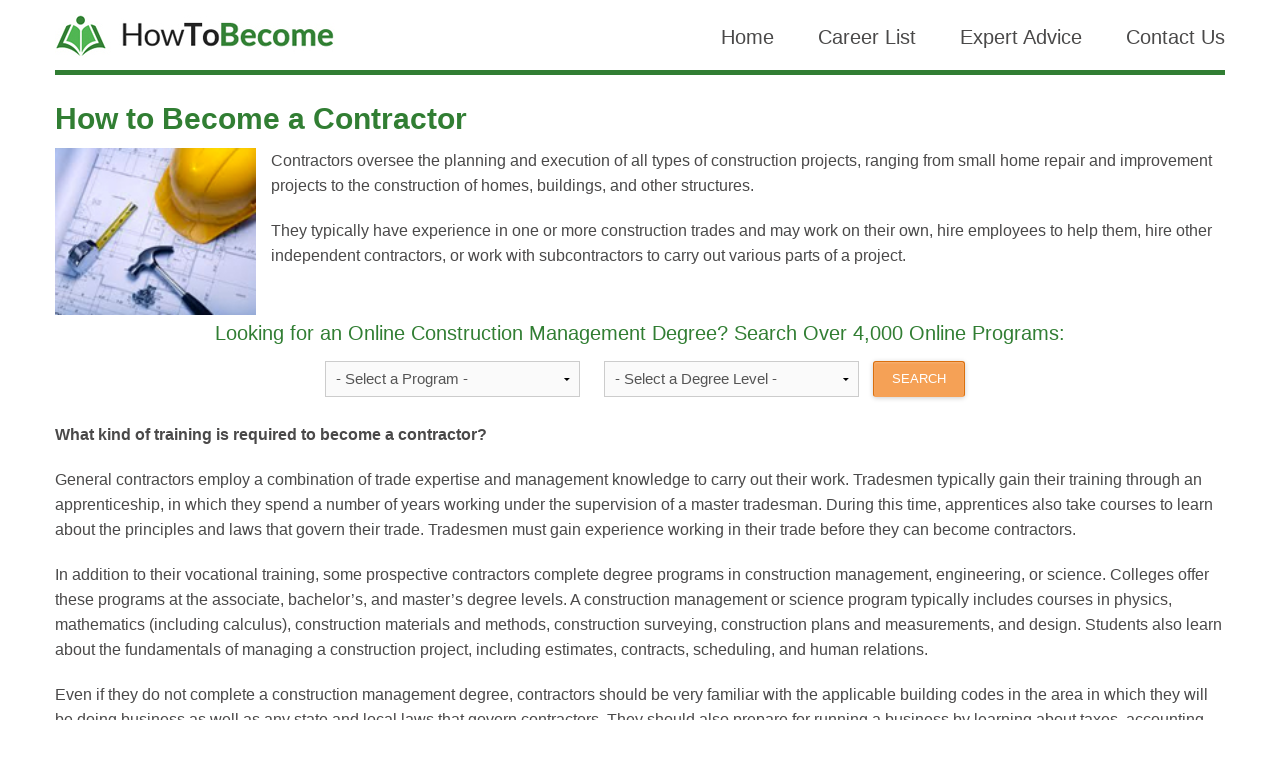

--- FILE ---
content_type: text/html; charset=utf-8
request_url: https://www.howtobecome.com/how-to-become-a-contractor
body_size: 4731
content:
<!DOCTYPE html>
<html>
<head>
<meta charset='utf-8'>
<meta content='width=device-width, initial-scale=1.0' name='viewport'>

<link rel="stylesheet" media="all" href="https://assets.howtobecome.com/assets/application-54119583569c140497d2fd701c436c630be31669104c64d08dcb321f25169f2f.css" />
<link rel="stylesheet" media="all" href="https://maxcdn.bootstrapcdn.com/font-awesome/4.6.3/css/font-awesome.min.css" />
<meta name="csrf-param" content="authenticity_token" />
<meta name="csrf-token" content="c/k2YDAjh2J0LTlgeXGQrxoPFmnCIJRh4Y837pt55Ldx8+sctPfIz3bOKQPJZ46iMQ5V1/DxFpeBCC7oo3vtbQ==" />
<link rel='canonical' href='https://www.howtobecome.com/how-to-become-a-contractor' />
<title>How to Become a Contractor</title>
<meta name="language" content="English">
<meta content="" name="description" >
<meta property="og:title" content="How to Become a Contractor" />
<meta property="og:type" content="website" />
<meta property="og:url" content="https://www.howtobecome.com/how-to-become-a-contractor" />
<meta property="og:image" content="images/2014/03/15.jpg" />
<meta property="og:description" content="" />
<link rel="shortcut icon" href="/favicon.ico" type="image/x-icon">

<script type="text/javascript">
setTimeout(function(){var a=document.createElement("script");
var b=document.getElementsByTagName("script")[0];
a.src=document.location.protocol+"//script.crazyegg.com/pages/scripts/0026/4641.js?"+Math.floor(new Date().getTime()/3600000);
a.async=true;a.type="text/javascript";b.parentNode.insertBefore(a,b)}, 1);
</script>
<script src="https://assets.howtobecome.com/assets/lazy-load-d54809da650b2a092ca9d7ff35ed3bc47b3bae8ee7a799cd81171182c26b87bb.js"></script>
<!-- Google Tag Manager -->
<script>
  (function(w,d,s,l,i){w[l]=w[l]||[];w[l].push({'gtm.start':
  new Date().getTime(),event:'gtm.js'});var f=d.getElementsByTagName(s)[0],
  j=d.createElement(s),dl=l!='dataLayer'?'&l='+l:'';j.async=true;j.src=
  'https://www.googletagmanager.com/gtm.js?id='+i+dl;f.parentNode.insertBefore(j,f);
  })(window,document,'script','dataLayer','GTM-TWKHS2M');
</script>
<!-- End Google Tag Manager -->

</head>
<body class='article-with-fad no-js' id='how-to-become-a-contractor'>
<!-- Google Tag Manager (noscript) -->
<noscript>
<iframe height='0' src='https://www.googletagmanager.com/ns.html?id=GTM-TWKHS2M' style='display:none;visibility:hidden' width='0'></iframe>
</noscript>
<!-- End Google Tag Manager (noscript) -->

<div id="wrap">
  <div id="main">
    <div class="fixed-width-container">
      <div class="row top-space-half">
  <div class="columns large-5">
    <div id="logo">
      <a href="/">How to Become</a>
    </div>
  </div>
  <div id="top-nav" class="columns large-7 text-right">
    
    
      <a href="/" class="nav-link">Home</a>
    
    
    
    
      <a href="/category/career-list" class="nav-link">Career List</a>
    
    
    
    
      <a href="/category/expert-advice" class="nav-link">Expert Advice</a>
    
    
    
    
      <a href="/contact-us" class="nav-link">Contact Us</a>
    
  </div>
</div>
      
      <div class="row">
        <div class="columns">
          <div id="no-fad-border"></div>
        </div>
      </div>
    
      <div id="content">
          <div class="row show-for-small">
        <div class="columns">
          <div id="fad_tool-page_fad" class="fad_tool"><div class='row collapse'>
<div class='columns large-6'>
<div class='fad-left'>
<div class='fad_site_counts'>
<div class='fad-title'>
Find an Online School
</div>
<div class='fad-text'><span class='fad_count'>0</span> Degrees from <span class='fad_count'>0</span> Schools</div>
</div>

</div>
</div>
<div class='columns large-6 right-side-fad'>
<div class='fad-right'>
<div class='row collapse'>
<div class='columns large-2 hide-for-small'>
<div class='pre-fad-arrow'></div>
<div class='fad-arrow'></div>
</div>
<div class='columns large-10'>
<div class='fad_tool fad_tool_container' data-select-settings='{&quot;paying_only&quot;:true,&quot;paying_only_selects&quot;:true,&quot;do_site_wide&quot;:true,&quot;page_pid&quot;:15210,&quot;pid&quot;:15210}'>
<form action='/school-list' method='get' name='fad'>
<div class='row collapse'>
<div class='columns large-8'>
<div class='hide-for-small fad-top-spacer'></div>
<div class='fad-specialties dropdown'>
<select name="pid" id="pid"><option value="">- Select a Program -</option></select>
</div>
<div class='fad-levels dropdown'>
<select name="lvl" id="lvl"><option value="">- Select a Degree Level -</option></select>
</div>
</div>
<div class='columns large-4'>
<div class='row'>
<div class='columns'>
<div class='fad-submit'>
<div style='display:flex;flex-direction:column;'>
<input type="submit" name="" value="SEARCH" alt="SEARCH" class="button small radius expand cta" data-disable-with="SEARCH" />
<span class='has-tip' data-interactive='true' style='font-size:10px;padding-top:3px' title='HowToBecome has over 200 partner colleges that advertise on our site. Search results include only our partner colleges, which are marked with the word &quot;Ad.&quot; &lt;a href=&quot;/advertising&quot;&gt;Learn more&lt;/a&gt; about how we make money.'>ADVERTISEMENT</span>
</div>
</div>
</div>
</div>
</div>
</div>
</form>
</div>
</div>
</div>
</div>

</div>
</div></div>
        </div>
      </div>
 <div class="row">
  <div class="columns large-12">
    <h1>How to Become a Contractor</h1> 
  </div>
</div>
<div class="row">
  <div class="columns large-12">
    <div class="html" id="html-page-intro"  ><img scope="page" class="left lazy__img" alt="contractor" width="201" height="154" data-src="https://d92mrp7hetgfk.cloudfront.net/images/sites/H2B/contractor/original.jpg?1532640571" src="" /><p>Contractors oversee the planning and execution of all types of construction projects, ranging from small home repair and improvement projects to the construction of homes, buildings, and other structures. </p> 
<p>They typically have experience in one or more construction trades and may work on their own, hire employees to help them, hire other independent contractors, or work with subcontractors to carry out various parts of a project.</p></div>
  </div>
</div>
<div class="fad_tool"><div class='fad_tool_container white-box-fad' data-select-settings='{&quot;paying_only&quot;:false,&quot;paying_only_selects&quot;:true,&quot;do_site_wide&quot;:false,&quot;page_pid&quot;:15210,&quot;pid&quot;:15210}'>
<form action='/school-list' method='get' name='fad'>
<div class='fad-text'>
Looking for an Online Construction Management Degree? Search Over 4,000 Online Programs:
</div>
<div class='fad-specialties dropdown'>
<select name="pid" id="pid"><option value="">- Select a Program -</option></select>
</div>
<div class='fad-levels dropdown'>
<select name="lvl" id="lvl"><option value="">- Select a Degree Level -</option></select>
</div>
<div class='fad-submit'>
<input type="submit" name="" value="SEARCH" class="button tiny inline radius lp-cta" data-disable-with="SEARCH" />
</div>
</form>
</div></div>
<div class="row">
  <div class="columns large-12">
    <div class="html" id="html-body"  ><p><b>What kind of training is required to become a contractor?</b></p>
<p>General contractors employ a combination of trade expertise and management knowledge to carry out their work. Tradesmen typically gain their training through an apprenticeship, in which they spend a number of years working under the supervision of a master tradesman. During this time, apprentices also take courses to learn about the principles and laws that govern their trade. Tradesmen must gain experience working in their trade before they can become contractors.</p>
<p>In addition to their vocational training, some prospective contractors complete degree programs in construction management, engineering, or science. Colleges offer these programs at the associate, bachelor’s, and master’s degree levels. A construction management or science program typically includes courses in physics, mathematics (including calculus), construction materials and methods, construction surveying, construction plans and measurements, and design. Students also learn about the fundamentals of managing a construction project, including estimates, contracts, scheduling, and human relations.</p>
<p>Even if they do not complete a construction management degree, contractors should be very familiar with the applicable building codes in the area in which they will be doing business as well as any state and local laws that govern contractors. They should also prepare for running a business by learning about taxes, accounting, contracts, marketing, and managing employees.</p>
<p><b>Are there any certification or licensure requirements?</b></p>
<p>Contractors may be required to obtain several licenses and permits to operate in their state, county, or town. The US Small Business Administration has a tool on its website that lets prospective contractors look up what permits and licenses they must get to practice their trade as a contractor in their area.</p>
<p>In some states, contractors are licensed by county or city governments, but in others, licenses are granted at the state level. Requirements vary by area, but in general, contractors are required to pass one or more licensing exams. Contractors may be tested on business management and construction law, and in many cases, they can designate an employee to take this exam on behalf of the business. Business management exams cover topics like estimating, bidding, tax laws, labor laws, contracts, and environmental safety. Contractors may also be required to pass a written test of their knowledge of their trade. Some jurisdictions set experience requirements instead of or in addition to an examination. Contractors may also be required to provide financial statements, letters of reference, and proof of insurance to obtain their license.</p>
<p>The value of the work that a contractor can take on may depend on the type of license he or she has obtained. For example, in Virginia, Class C contractors can not take on any one job worth more than $10,000 and cannot perform more than $150,000 of work in a 12-month period. Contractors can obtain licenses that allow them to manage higher-value projects, but will have to meet additional testing and experience requirements to do so.</p>
<p><b>How long does it take to become a contractor?</b></p>
<p>It can take three or more years to complete an apprenticeship in a trade, and a few years after that to gain enough experience in that trade to start one’s own business. Completing a degree in construction management can take two to four years or more depending on the type of degree.</p>
<p><b>What does a contractor earn?</b></p>
<p>The Bureau of Labor Statistics reports that the median yearly pay of construction managers in the United States was $82,790 in 2012. While many of the construction managers included in this group were salaried employees of construction firms, 57 percent were self-employed contractors. The amount of money a self-employed contractor earns depends on the number of clients they are able to attract and the types of projects they complete.</p>
<p><b>What are the job prospects?</b></p>
<p>Demand for construction work depends heavily on the state of the economy. The Associated General Contractors of America reports that many construction firms expect growing demand in 2014 as the economy continues to improve. At the same time, contractors may face growing costs as shortages in skilled tradesmen may require them to pay higher wages to employees and subcontractors.</p>
<p><b>What are the long term career prospects for contractors?</b></p>
<p>Contractors who find success can grow their businesses, hiring employees to help them with both administrative duties and on construction projects. As they add employees, contractors can take on bigger projects or take on more than one project at a time.</p>
<p><b>How can I find a job as a contractor?</b></p>
<p>Contractors can find jobs through word of mouth and by advertising in both social media and traditional media like newspaper and radio. Websites like Angie’s List and Yelp allow contractors to connect with potential clients through customer reviews. The more satisfied customers you have, the more customers you should attract.</p>
<p><b>How can I learn more about becoming a contractor?</b></p>
<p>Organizations like the Building Trades Association and Associated General Contractors of America offer training, education, and informational resources to contractors. You can also learn more about becoming a contractor through the US Small Business Administration’s How to Start a Small Construction or General Contracting Business web page. Because licensing requirements for contractors vary by state, county, and town, you can also check with your local government to see what you will have to do to start down this career path.</p>
</p></div>
  </div>
</div>

      </div>
    </div>
  </div>
</div>

<div id="footer">
  <div class="green-banner text-center">
    <h2>Resources & Partners</h2>
    <div class="partners">
      <img class="lazy__img" data-src="" src="" />
      <img class="lazy__img" data-src="" src="" />
      <img class="lazy__img" data-src="" src="" />
      <img class="lazy__img" data-src="" src="" />
      <img class="lazy__img" data-src="" src="" />
    </div>
  </div>
  <div class="black-banner text-center">
    <ul class="footer-nav">
      
      
        <li><a href="/" class="nav-link">Home</a></li>
      
      
      
      
        <li><a href="/category/career-list" class="nav-link">Career List</a></li>
      
      
      
      
        <li><a href="/category/expert-advice" class="nav-link">Expert Advice</a></li>
      
      
      
      
        <li><a href="/privacy-policy" class="nav-link">Privacy</a></li>
      

	  
      
        <li><a href="/advertising" class="nav-link">How We Make Money</a></li>
      
      
      
      
        <li><a href="/contact-us" class="nav-link">Contact Us</a></li>
      

      <li><a target="_blank" href="/privacy-policy-california" class="nav-link">Do not sell my info</a></li>
    </ul>
    <ul class="social-icons">
      <li>Follow us</li>
      <li><a target="_blank" href="https://www.facebook.com/howtobecomecom"><i class="fa fa-facebook-square facebook"></i></a></li>
      <li><a target="_blank" href="https://twitter.com/intent/follow?original_referer=http%3A%2F%2Fhowtobecome.com%2F&amp;region=follow_link&amp;screen_name=howtobecome_com&amp;tw_p=followbutton&amp;variant=2.0"><i class="fa fa-twitter-square twitter "></i></a></li>
      <li style="display:none;"><a href="#"><i class="fa fa-google-plus-square google"></i></a></li>
    </ul>
    <p>Copyright © 2026 Optimal. All Rights Reserved.</p>
  </div>
</div>
<span class='tooltip' data-selector='tuition-icon-tip'>
<div class='tuition-icon-tip'>
<p>Our tuition numbers reflect data collected from the National Center for Education Statistics.</p>
<ul>
<li>$ = Under $10,000 per year</li>
<li>$$ = Under $20,000 per year</li>
<li>$$$ = Under $30,000 per year</li>
<li>$$$$ = Under $40,000 per year</li>
<li>$$$$$ = Over $40,000 per year</li>
</ul>
</div>
</span>
<span class='tooltip' data-selector='recommend-icon-tip'>
<div class='recommend-icon-tip'>
Recommendation rate refers to the percent of students who said they would recommend this school based on reviews submitted to our partner site, GradReports.com.
</div>
</span>
<span class='tooltip' data-selector='low-tuition-tip'>
<div class='low-tuition-tip'>
This indicates that a school has an annual tuition of $15,000 or less as reported to the National Center for Education Statistics or based on the school's website.
</div>
</span>
<span class='tooltip' data-selector='highly-recommended-tip'>
<div class='highly-recommended-tip'>
This indicates that a school has a recommend rate of 60% or more and at least 6 reviews (based on data from our partner site GradReports.com).
</div>
</span>
<script src="https://assets.howtobecome.com/assets/application-3d5a44b843fdbd3f8544a2c1664d40fe735021df92096a19f7343b10a1314c57.js"></script>
</body>
</html>


--- FILE ---
content_type: text/css
request_url: https://assets.howtobecome.com/assets/application-54119583569c140497d2fd701c436c630be31669104c64d08dcb321f25169f2f.css
body_size: 29099
content:
a,.mdl-accordion,.mdl-button,.mdl-card,.mdl-checkbox,.mdl-dropdown-menu,.mdl-icon-toggle,.mdl-item,.mdl-radio,.mdl-slider,.mdl-switch,.mdl-tabs__tab{-webkit-tap-highlight-color:transparent;-webkit-tap-highlight-color:rgba(255,255,255,0)}.mdl-checkbox{position:relative;z-index:1;vertical-align:middle;display:inline-block;box-sizing:border-box;width:100%;height:24px;margin:0;padding:0}.mdl-checkbox.is-upgraded{padding-left:24px}.mdl-checkbox__input{line-height:24px}.mdl-checkbox.is-upgraded .mdl-checkbox__input{position:absolute;width:0;height:0;margin:0;padding:0;opacity:0;-moz-appearance:none;-webkit-appearance:none;appearance:none;border:none}.mdl-checkbox__box-outline{position:absolute;top:3px;left:0;display:inline-block;box-sizing:border-box;width:16px;height:16px;margin:0;cursor:pointer;overflow:hidden;border:2px solid rgba(0,0,0,0.54);border-radius:2px;z-index:2}.mdl-checkbox.is-checked .mdl-checkbox__box-outline{border:2px solid #3f51b5}fieldset[disabled] .mdl-checkbox .mdl-checkbox__box-outline,.mdl-checkbox.is-disabled .mdl-checkbox__box-outline{border:2px solid rgba(0,0,0,0.26);cursor:auto}.mdl-checkbox__focus-helper{position:absolute;top:3px;left:0;display:inline-block;box-sizing:border-box;width:16px;height:16px;border-radius:50%;background-color:transparent}.mdl-checkbox.is-focused .mdl-checkbox__focus-helper{box-shadow:0 0 0px 8px rgba(0,0,0,0.1);background-color:rgba(0,0,0,0.1)}.mdl-checkbox.is-focused.is-checked .mdl-checkbox__focus-helper{box-shadow:0 0 0px 8px rgba(63,81,181,0.26);background-color:rgba(63,81,181,0.26)}.mdl-checkbox__tick-outline{position:absolute;top:0;left:0;height:100%;width:100%;-webkit-mask:url(/assets/tick-mask-e0412c37fca7a9f95162138a6d1ced2a81d791169d412e03179d67740ad0746d.svg);mask:url(/assets/tick-mask-e0412c37fca7a9f95162138a6d1ced2a81d791169d412e03179d67740ad0746d.svg);background:transparent;transition-duration:0.28s;transition-timing-function:cubic-bezier(0.4, 0, 0.2, 1);transition-property:background}.mdl-checkbox.is-checked .mdl-checkbox__tick-outline{background:#3f51b5 url(/assets/tick-de541a20e6805225491542fbfe29c8c699347af0b391d84d83217d0956a200a0.svg)}fieldset[disabled] .mdl-checkbox.is-checked .mdl-checkbox__tick-outline,.mdl-checkbox.is-checked.is-disabled .mdl-checkbox__tick-outline{background:rgba(0,0,0,0.26) url(/assets/tick-de541a20e6805225491542fbfe29c8c699347af0b391d84d83217d0956a200a0.svg)}.mdl-checkbox__label{position:relative;cursor:pointer;font-size:16px;line-height:24px;margin:0}fieldset[disabled] .mdl-checkbox .mdl-checkbox__label,.mdl-checkbox.is-disabled .mdl-checkbox__label{color:rgba(0,0,0,0.26);cursor:auto}.mdl-checkbox__ripple-container{position:absolute;z-index:2;top:-6px;left:-10px;box-sizing:border-box;width:36px;height:36px;border-radius:50%;cursor:pointer;overflow:hidden;-webkit-mask-image:-webkit-radial-gradient(circle, #fff, #000)}.mdl-checkbox__ripple-container .mdl-ripple{background:#3f51b5}fieldset[disabled] .mdl-checkbox .mdl-checkbox__ripple-container,.mdl-checkbox.is-disabled .mdl-checkbox__ripple-container{cursor:auto}fieldset[disabled] .mdl-checkbox .mdl-checkbox__ripple-container .mdl-ripple,.mdl-checkbox.is-disabled .mdl-checkbox__ripple-container .mdl-ripple{background:transparent}.mdl-radio{position:relative;font-size:16px;line-height:24px;display:inline-block;vertical-align:middle;box-sizing:border-box;height:24px;margin:0;padding-left:0}.mdl-radio.is-upgraded{padding-left:24px}.mdl-radio__button{line-height:24px}.mdl-radio.is-upgraded .mdl-radio__button{position:absolute;width:0;height:0;margin:0;padding:0;opacity:0;-moz-appearance:none;-webkit-appearance:none;appearance:none;border:none}.mdl-radio__outer-circle{position:absolute;top:4px;left:0;display:inline-block;box-sizing:border-box;width:16px;height:16px;margin:0;cursor:pointer;border:2px solid rgba(0,0,0,0.54);border-radius:50%;z-index:2}.mdl-radio.is-checked .mdl-radio__outer-circle{border:2px solid #3f51b5}.mdl-radio__outer-circle fieldset[disabled] .mdl-radio,.mdl-radio.is-disabled .mdl-radio__outer-circle{border:2px solid rgba(0,0,0,0.26);cursor:auto}.mdl-radio__inner-circle{position:absolute;z-index:1;margin:0;top:8px;left:4px;box-sizing:border-box;width:8px;height:8px;cursor:pointer;transition-duration:0.28s;transition-timing-function:cubic-bezier(0.4, 0, 0.2, 1);transition-property:transform;transform:scale(0, 0);border-radius:50%;background:#3f51b5}.mdl-radio.is-checked .mdl-radio__inner-circle{transform:scale(1, 1)}fieldset[disabled] .mdl-radio .mdl-radio__inner-circle,.mdl-radio.is-disabled .mdl-radio__inner-circle{background:rgba(0,0,0,0.26);cursor:auto}.mdl-radio.is-focused .mdl-radio__inner-circle{box-shadow:0 0 0px 10px rgba(0,0,0,0.1)}.mdl-radio__label{cursor:pointer}fieldset[disabled] .mdl-radio .mdl-radio__label,.mdl-radio.is-disabled .mdl-radio__label{color:rgba(0,0,0,0.26);cursor:auto}.mdl-radio__ripple-container{position:absolute;z-index:2;top:-9px;left:-13px;box-sizing:border-box;width:42px;height:42px;border-radius:50%;cursor:pointer;overflow:hidden;-webkit-mask-image:-webkit-radial-gradient(circle, #fff, #000)}.mdl-radio__ripple-container .mdl-ripple{background:#3f51b5}fieldset[disabled] .mdl-radio .mdl-radio__ripple-container,.mdl-radio.is-disabled .mdl-radio__ripple-container{cursor:auto}fieldset[disabled] .mdl-radio .mdl-radio__ripple-container .mdl-ripple,.mdl-radio.is-disabled .mdl-radio__ripple-container .mdl-ripple{background:transparent}.mdl-spinner{display:inline-block;position:relative;width:28px;height:28px}.mdl-spinner:not(.is-upgraded).is-active:after{content:"Loading..."}.mdl-spinner.is-upgraded.is-active{animation:mdl-spinner__container-rotate 1568.2352941176ms linear infinite}@keyframes mdl-spinner__container-rotate{to{transform:rotate(360deg)}}.mdl-spinner__layer{position:absolute;width:100%;height:100%;opacity:0}.mdl-spinner__layer-1{border-color:#42a5f5}.mdl-spinner--single-color .mdl-spinner__layer-1{border-color:#3f51b5}.mdl-spinner.is-active .mdl-spinner__layer-1{animation:mdl-spinner__fill-unfill-rotate 5332ms cubic-bezier(0.4, 0, 0.2, 1) infinite both,mdl-spinner__layer-1-fade-in-out 5332ms cubic-bezier(0.4, 0, 0.2, 1) infinite both}.mdl-spinner__layer-2{border-color:#f44336}.mdl-spinner--single-color .mdl-spinner__layer-2{border-color:#3f51b5}.mdl-spinner.is-active .mdl-spinner__layer-2{animation:mdl-spinner__fill-unfill-rotate 5332ms cubic-bezier(0.4, 0, 0.2, 1) infinite both,mdl-spinner__layer-2-fade-in-out 5332ms cubic-bezier(0.4, 0, 0.2, 1) infinite both}.mdl-spinner__layer-3{border-color:#fdd835}.mdl-spinner--single-color .mdl-spinner__layer-3{border-color:#3f51b5}.mdl-spinner.is-active .mdl-spinner__layer-3{animation:mdl-spinner__fill-unfill-rotate 5332ms cubic-bezier(0.4, 0, 0.2, 1) infinite both,mdl-spinner__layer-3-fade-in-out 5332ms cubic-bezier(0.4, 0, 0.2, 1) infinite both}.mdl-spinner__layer-4{border-color:#4caf50}.mdl-spinner--single-color .mdl-spinner__layer-4{border-color:#3f51b5}.mdl-spinner.is-active .mdl-spinner__layer-4{animation:mdl-spinner__fill-unfill-rotate 5332ms cubic-bezier(0.4, 0, 0.2, 1) infinite both,mdl-spinner__layer-4-fade-in-out 5332ms cubic-bezier(0.4, 0, 0.2, 1) infinite both}@keyframes mdl-spinner__fill-unfill-rotate{12.5%{transform:rotate(135deg)}25%{transform:rotate(270deg)}37.5%{transform:rotate(405deg)}50%{transform:rotate(540deg)}62.5%{transform:rotate(675deg)}75%{transform:rotate(810deg)}87.5%{transform:rotate(945deg)}to{transform:rotate(1080deg)}}@keyframes mdl-spinner__layer-1-fade-in-out{from{opacity:0.99}25%{opacity:0.99}26%{opacity:0}89%{opacity:0}90%{opacity:0.99}100%{opacity:0.99}}@keyframes mdl-spinner__layer-2-fade-in-out{from{opacity:0}15%{opacity:0}25%{opacity:0.99}50%{opacity:0.99}51%{opacity:0}}@keyframes mdl-spinner__layer-3-fade-in-out{from{opacity:0}40%{opacity:0}50%{opacity:0.99}75%{opacity:0.99}76%{opacity:0}}@keyframes mdl-spinner__layer-4-fade-in-out{from{opacity:0}65%{opacity:0}75%{opacity:0.99}90%{opacity:0.99}100%{opacity:0}}.mdl-spinner__gap-patch{position:absolute;box-sizing:border-box;top:0;left:45%;width:10%;height:100%;overflow:hidden;border-color:inherit}.mdl-spinner__gap-patch .mdl-spinner__circle{width:1000%;left:-450%}.mdl-spinner__circle-clipper{display:inline-block;position:relative;width:50%;height:100%;overflow:hidden;border-color:inherit}.mdl-spinner__circle-clipper.mdl-spinner__left{float:left}.mdl-spinner__circle-clipper.mdl-spinner__right{float:right}.mdl-spinner__circle-clipper .mdl-spinner__circle{width:200%}.mdl-spinner__circle{box-sizing:border-box;height:100%;border-width:3px;border-style:solid;border-color:inherit;border-bottom-color:transparent !important;border-radius:50%;animation:none;position:absolute;top:0;right:0;bottom:0;left:0}.mdl-spinner__left .mdl-spinner__circle{border-right-color:transparent !important;transform:rotate(129deg)}.mdl-spinner.is-active .mdl-spinner__left .mdl-spinner__circle{animation:mdl-spinner__left-spin 1333ms cubic-bezier(0.4, 0, 0.2, 1) infinite both}.mdl-spinner__right .mdl-spinner__circle{left:-100%;border-left-color:transparent !important;transform:rotate(-129deg)}.mdl-spinner.is-active .mdl-spinner__right .mdl-spinner__circle{animation:mdl-spinner__right-spin 1333ms cubic-bezier(0.4, 0, 0.2, 1) infinite both}@keyframes mdl-spinner__left-spin{from{transform:rotate(130deg)}50%{transform:rotate(-5deg)}to{transform:rotate(130deg)}}@keyframes mdl-spinner__right-spin{from{transform:rotate(-130deg)}50%{transform:rotate(5deg)}to{transform:rotate(-130deg)}}meta.foundation-version{font-family:"/5.5.2/"}meta.foundation-mq-small{font-family:"/only screen/";width:0}meta.foundation-mq-small-only{font-family:"/only screen and (max-width: 40em)/";width:0}meta.foundation-mq-medium{font-family:"/only screen and (min-width:40.063em)/";width:40.063em}meta.foundation-mq-medium-only{font-family:"/only screen and (min-width:40.063em) and (max-width:64em)/";width:40.063em}meta.foundation-mq-large{font-family:"/only screen and (min-width:40.063em)/";width:40.063em}meta.foundation-mq-large-only{font-family:"/only screen and (min-width:40.063em) and (max-width:90em)/";width:40.063em}meta.foundation-mq-xlarge{font-family:"/only screen and (min-width:90.063em)/";width:90.063em}meta.foundation-mq-xlarge-only{font-family:"/only screen and (min-width:90.063em) and (max-width:120em)/";width:90.063em}meta.foundation-mq-xxlarge{font-family:"/only screen and (min-width:120.063em)/";width:120.063em}meta.foundation-data-attribute-namespace{font-family:false}html,body{height:100%}html{box-sizing:border-box}*,*:before,*:after{box-sizing:inherit}html,body{font-size:100%}body{background:#fff;color:#222;cursor:auto;font-family:"Helvetica Neue", Helvetica, Roboto, Arial, sans-serif;font-style:normal;font-weight:normal;line-height:1.5;margin:0;padding:0;position:relative}a:hover{cursor:pointer}img{max-width:100%;height:auto}img{-ms-interpolation-mode:bicubic}#map_canvas img,#map_canvas embed,#map_canvas object,.map_canvas img,.map_canvas embed,.map_canvas object,.mqa-display img,.mqa-display embed,.mqa-display object{max-width:none !important}.left{float:left !important}.right{float:right !important}.clearfix:before,.clearfix:after{content:" ";display:table}.clearfix:after{clear:both}.hide{display:none}.invisible{visibility:hidden}.antialiased{-webkit-font-smoothing:antialiased;-moz-osx-font-smoothing:grayscale}img{display:inline-block;vertical-align:middle}textarea{height:auto;min-height:50px}select{width:100%}.button,.button-flat{border-style:solid;border-width:0px;cursor:pointer;font-family:"Helvetica Neue", Helvetica, Roboto, Arial, sans-serif;font-weight:normal;line-height:normal;margin:0 0 1.25rem;position:relative;text-decoration:none;text-align:center;display:inline-block;padding-top:1rem;padding-bottom:1.0625rem;padding-right:2rem;padding-left:2rem;font-size:1rem;transition:background-color 300ms ease-out;padding-top:1rem;padding-bottom:1.0625rem;padding-right:2rem;padding-left:2rem;font-size:1rem}button,.button{background-color:#317E33;border-color:#276529;transition-property:none !important;background-image:linear-gradient(top, #317E33, #225824);background-image:-moz-linear-gradient(top, #317E33, #225824);background-repeat:repeat-x;box-shadow:inset 0 1px 2px rgba(255,255,255,0.2),0 1px 5px rgba(0,0,0,0.2);border:1px solid #225824;border-color:#225824 #225824 #317E33;color:#fff}button:hover,button:focus,.button:hover,.button:focus{transition-property:none !important;background-color:#225824;background-position:0 -15px;transition:background-position 300ms ease-out}button:hover,button:focus,.button:hover,.button:focus{color:#fff}button.secondary,.button.secondary{background-color:#6FC77B;border-color:#276529;transition-property:none !important;background-image:linear-gradient(top, #6FC77B, #3d9c4a);background-image:-moz-linear-gradient(top, #6FC77B, #3d9c4a);background-repeat:repeat-x;box-shadow:inset 0 1px 2px rgba(255,255,255,0.2),0 1px 5px rgba(0,0,0,0.2);border:1px solid #3d9c4a;border-color:#3d9c4a #3d9c4a #6FC77B;color:#fff}button.secondary:hover,button.secondary:focus,.button.secondary:hover,.button.secondary:focus{transition-property:none !important;background-color:#3d9c4a;background-position:0 -15px;transition:background-position 300ms ease-out}button.secondary:hover,button.secondary:focus,.button.secondary:hover,.button.secondary:focus{color:#fff}button.success,.button.success{background-color:#43AC6A;border-color:#276529;transition-property:none !important;background-image:linear-gradient(top, #43AC6A, #2f784a);background-image:-moz-linear-gradient(top, #43AC6A, #2f784a);background-repeat:repeat-x;box-shadow:inset 0 1px 2px rgba(255,255,255,0.2),0 1px 5px rgba(0,0,0,0.2);border:1px solid #2f784a;border-color:#2f784a #2f784a #43AC6A;color:#fff}button.success:hover,button.success:focus,.button.success:hover,.button.success:focus{transition-property:none !important;background-color:#2f784a;background-position:0 -15px;transition:background-position 300ms ease-out}button.success:hover,button.success:focus,.button.success:hover,.button.success:focus{color:#fff}button.alert,.button.alert{background-color:#f04124;border-color:#276529;transition-property:none !important;background-image:linear-gradient(top, #f04124, #b5240c);background-image:-moz-linear-gradient(top, #f04124, #b5240c);background-repeat:repeat-x;box-shadow:inset 0 1px 2px rgba(255,255,255,0.2),0 1px 5px rgba(0,0,0,0.2);border:1px solid #b5240c;border-color:#b5240c #b5240c #f04124;color:#fff}button.alert:hover,button.alert:focus,.button.alert:hover,.button.alert:focus{transition-property:none !important;background-color:#b5240c;background-position:0 -15px;transition:background-position 300ms ease-out}button.alert:hover,button.alert:focus,.button.alert:hover,.button.alert:focus{color:#fff}button.cta,.button.cta{background-color:#f5a156;border-color:#276529;transition-property:none !important;background-image:linear-gradient(top, #f5a156, #da6f0d);background-image:-moz-linear-gradient(top, #f5a156, #da6f0d);background-repeat:repeat-x;box-shadow:inset 0 1px 2px rgba(255,255,255,0.2),0 1px 5px rgba(0,0,0,0.2);border:1px solid #da6f0d;border-color:#da6f0d #da6f0d #f5a156;color:#fff}button.cta:hover,button.cta:focus,.button.cta:hover,.button.cta:focus{transition-property:none !important;background-color:#da6f0d;background-position:0 -15px;transition:background-position 300ms ease-out}button.cta:hover,button.cta:focus,.button.cta:hover,.button.cta:focus{color:#fff}button.lp-cta,.button.lp-cta{background-color:#f5a156;border-color:#276529;transition-property:none !important;background-image:linear-gradient(top, #f5a156, #da6f0d);background-image:-moz-linear-gradient(top, #f5a156, #da6f0d);background-repeat:repeat-x;box-shadow:inset 0 1px 2px rgba(255,255,255,0.2),0 1px 5px rgba(0,0,0,0.2);border:1px solid #da6f0d;border-color:#da6f0d #da6f0d #f5a156;color:#fff}button.lp-cta:hover,button.lp-cta:focus,.button.lp-cta:hover,.button.lp-cta:focus{transition-property:none !important;background-color:#da6f0d;background-position:0 -15px;transition:background-position 300ms ease-out}button.lp-cta:hover,button.lp-cta:focus,.button.lp-cta:hover,.button.lp-cta:focus{color:#fff}button.black,.button.black{background-color:#444;border-color:#276529;transition-property:none !important;background-image:linear-gradient(top, #444, #303030);background-image:-moz-linear-gradient(top, #444, #303030);background-repeat:repeat-x;box-shadow:inset 0 1px 2px rgba(255,255,255,0.2),0 1px 5px rgba(0,0,0,0.2);border:1px solid #303030;border-color:#303030 #303030 #444;color:#fff}button.black:hover,button.black:focus,.button.black:hover,.button.black:focus{transition-property:none !important;background-color:#303030;background-position:0 -15px;transition:background-position 300ms ease-out}button.black:hover,button.black:focus,.button.black:hover,.button.black:focus{color:#fff}button.disabled,button[disabled],.button.disabled,.button[disabled]{background-color:#317E33;border-color:#276529;transition-property:none !important;background-image:linear-gradient(top, #317E33, #225824);background-image:-moz-linear-gradient(top, #317E33, #225824);background-repeat:repeat-x;box-shadow:inset 0 1px 2px rgba(255,255,255,0.2),0 1px 5px rgba(0,0,0,0.2);border:1px solid #225824;border-color:#225824 #225824 #317E33;color:#fff;cursor:default;opacity:0.7;box-shadow:none}button.disabled:hover,button.disabled:focus,button[disabled]:hover,button[disabled]:focus,.button.disabled:hover,.button.disabled:focus,.button[disabled]:hover,.button[disabled]:focus{transition-property:none !important;background-color:#225824;background-position:0 -15px;transition:background-position 300ms ease-out}button.disabled:hover,button.disabled:focus,button[disabled]:hover,button[disabled]:focus,.button.disabled:hover,.button.disabled:focus,.button[disabled]:hover,.button[disabled]:focus{color:#fff}button.disabled.secondary,button[disabled].secondary,.button.disabled.secondary,.button[disabled].secondary{background-color:#6FC77B;border-color:#276529;transition-property:none !important;background-image:linear-gradient(top, #6FC77B, #3d9c4a);background-image:-moz-linear-gradient(top, #6FC77B, #3d9c4a);background-repeat:repeat-x;box-shadow:inset 0 1px 2px rgba(255,255,255,0.2),0 1px 5px rgba(0,0,0,0.2);border:1px solid #3d9c4a;border-color:#3d9c4a #3d9c4a #6FC77B;color:#fff;cursor:default;opacity:0.7;box-shadow:none}button.disabled.secondary:hover,button.disabled.secondary:focus,button[disabled].secondary:hover,button[disabled].secondary:focus,.button.disabled.secondary:hover,.button.disabled.secondary:focus,.button[disabled].secondary:hover,.button[disabled].secondary:focus{transition-property:none !important;background-color:#3d9c4a;background-position:0 -15px;transition:background-position 300ms ease-out}button.disabled.secondary:hover,button.disabled.secondary:focus,button[disabled].secondary:hover,button[disabled].secondary:focus,.button.disabled.secondary:hover,.button.disabled.secondary:focus,.button[disabled].secondary:hover,.button[disabled].secondary:focus{color:#fff}button.disabled.success,button[disabled].success,.button.disabled.success,.button[disabled].success{background-color:#43AC6A;border-color:#276529;transition-property:none !important;background-image:linear-gradient(top, #43AC6A, #2f784a);background-image:-moz-linear-gradient(top, #43AC6A, #2f784a);background-repeat:repeat-x;box-shadow:inset 0 1px 2px rgba(255,255,255,0.2),0 1px 5px rgba(0,0,0,0.2);border:1px solid #2f784a;border-color:#2f784a #2f784a #43AC6A;color:#fff;cursor:default;opacity:0.7;box-shadow:none}button.disabled.success:hover,button.disabled.success:focus,button[disabled].success:hover,button[disabled].success:focus,.button.disabled.success:hover,.button.disabled.success:focus,.button[disabled].success:hover,.button[disabled].success:focus{transition-property:none !important;background-color:#2f784a;background-position:0 -15px;transition:background-position 300ms ease-out}button.disabled.success:hover,button.disabled.success:focus,button[disabled].success:hover,button[disabled].success:focus,.button.disabled.success:hover,.button.disabled.success:focus,.button[disabled].success:hover,.button[disabled].success:focus{color:#fff}button.disabled.alert,button[disabled].alert,.button.disabled.alert,.button[disabled].alert{background-color:#f04124;border-color:#276529;transition-property:none !important;background-image:linear-gradient(top, #f04124, #b5240c);background-image:-moz-linear-gradient(top, #f04124, #b5240c);background-repeat:repeat-x;box-shadow:inset 0 1px 2px rgba(255,255,255,0.2),0 1px 5px rgba(0,0,0,0.2);border:1px solid #b5240c;border-color:#b5240c #b5240c #f04124;color:#fff;cursor:default;opacity:0.7;box-shadow:none}button.disabled.alert:hover,button.disabled.alert:focus,button[disabled].alert:hover,button[disabled].alert:focus,.button.disabled.alert:hover,.button.disabled.alert:focus,.button[disabled].alert:hover,.button[disabled].alert:focus{transition-property:none !important;background-color:#b5240c;background-position:0 -15px;transition:background-position 300ms ease-out}button.disabled.alert:hover,button.disabled.alert:focus,button[disabled].alert:hover,button[disabled].alert:focus,.button.disabled.alert:hover,.button.disabled.alert:focus,.button[disabled].alert:hover,.button[disabled].alert:focus{color:#fff}button.disabled.cta,button[disabled].cta,.button.disabled.cta,.button[disabled].cta{background-color:#f5a156;border-color:#276529;transition-property:none !important;background-image:linear-gradient(top, #f5a156, #da6f0d);background-image:-moz-linear-gradient(top, #f5a156, #da6f0d);background-repeat:repeat-x;box-shadow:inset 0 1px 2px rgba(255,255,255,0.2),0 1px 5px rgba(0,0,0,0.2);border:1px solid #da6f0d;border-color:#da6f0d #da6f0d #f5a156;color:#fff;cursor:default;opacity:0.7;box-shadow:none}button.disabled.cta:hover,button.disabled.cta:focus,button[disabled].cta:hover,button[disabled].cta:focus,.button.disabled.cta:hover,.button.disabled.cta:focus,.button[disabled].cta:hover,.button[disabled].cta:focus{transition-property:none !important;background-color:#da6f0d;background-position:0 -15px;transition:background-position 300ms ease-out}button.disabled.cta:hover,button.disabled.cta:focus,button[disabled].cta:hover,button[disabled].cta:focus,.button.disabled.cta:hover,.button.disabled.cta:focus,.button[disabled].cta:hover,.button[disabled].cta:focus{color:#fff}button.disabled.lp-cta,button[disabled].lp-cta,.button.disabled.lp-cta,.button[disabled].lp-cta{background-color:#f5a156;border-color:#276529;transition-property:none !important;background-image:linear-gradient(top, #f5a156, #da6f0d);background-image:-moz-linear-gradient(top, #f5a156, #da6f0d);background-repeat:repeat-x;box-shadow:inset 0 1px 2px rgba(255,255,255,0.2),0 1px 5px rgba(0,0,0,0.2);border:1px solid #da6f0d;border-color:#da6f0d #da6f0d #f5a156;color:#fff;cursor:default;opacity:0.7;box-shadow:none}button.disabled.lp-cta:hover,button.disabled.lp-cta:focus,button[disabled].lp-cta:hover,button[disabled].lp-cta:focus,.button.disabled.lp-cta:hover,.button.disabled.lp-cta:focus,.button[disabled].lp-cta:hover,.button[disabled].lp-cta:focus{transition-property:none !important;background-color:#da6f0d;background-position:0 -15px;transition:background-position 300ms ease-out}button.disabled.lp-cta:hover,button.disabled.lp-cta:focus,button[disabled].lp-cta:hover,button[disabled].lp-cta:focus,.button.disabled.lp-cta:hover,.button.disabled.lp-cta:focus,.button[disabled].lp-cta:hover,.button[disabled].lp-cta:focus{color:#fff}button.disabled.black,button[disabled].black,.button.disabled.black,.button[disabled].black{background-color:#444;border-color:#276529;transition-property:none !important;background-image:linear-gradient(top, #444, #303030);background-image:-moz-linear-gradient(top, #444, #303030);background-repeat:repeat-x;box-shadow:inset 0 1px 2px rgba(255,255,255,0.2),0 1px 5px rgba(0,0,0,0.2);border:1px solid #303030;border-color:#303030 #303030 #444;color:#fff;cursor:default;opacity:0.7;box-shadow:none}button.disabled.black:hover,button.disabled.black:focus,button[disabled].black:hover,button[disabled].black:focus,.button.disabled.black:hover,.button.disabled.black:focus,.button[disabled].black:hover,.button[disabled].black:focus{transition-property:none !important;background-color:#303030;background-position:0 -15px;transition:background-position 300ms ease-out}button.disabled.black:hover,button.disabled.black:focus,button[disabled].black:hover,button[disabled].black:focus,.button.disabled.black:hover,.button.disabled.black:focus,.button[disabled].black:hover,.button[disabled].black:focus{color:#fff}.button-flat{background-color:#317E33;border-color:#276529;color:#fff}.button-flat:hover,.button-flat:focus{background-color:#276529}.button-flat:hover,.button-flat:focus{color:#fff}.button-flat.secondary{background-color:#6FC77B;border-color:#276529;color:#fff}.button-flat.secondary:hover,.button-flat.secondary:focus{background-color:#45b354}.button-flat.secondary:hover,.button-flat.secondary:focus{color:#fff}.button-flat.success{background-color:#43AC6A;border-color:#276529;color:#fff}.button-flat.success:hover,.button-flat.success:focus{background-color:#368a55}.button-flat.success:hover,.button-flat.success:focus{color:#fff}.button-flat.alert{background-color:#f04124;border-color:#276529;color:#fff}.button-flat.alert:hover,.button-flat.alert:focus{background-color:#cf2a0e}.button-flat.alert:hover,.button-flat.alert:focus{color:#fff}.button-flat.cta{background-color:#F28A2C;border-color:#276529;color:#fff}.button-flat.cta:hover,.button-flat.cta:focus{background-color:#d86d0d}.button-flat.cta:hover,.button-flat.cta:focus{color:#fff}.button-flat.lp-cta{background-color:#F28A2C;border-color:#276529;color:#fff}.button-flat.lp-cta:hover,.button-flat.lp-cta:focus{background-color:#d86d0d}.button-flat.lp-cta:hover,.button-flat.lp-cta:focus{color:#fff}.button-flat.black{background-color:#444;border-color:#276529;color:#fff}.button-flat.black:hover,.button-flat.black:focus{background-color:#363636}.button-flat.black:hover,.button-flat.black:focus{color:#fff}.button-flat.disabled,.button-flat[disabled]{background-color:#317E33;border-color:#276529;transition-property:none !important;background-image:linear-gradient(top, #317E33, #225824);background-image:-moz-linear-gradient(top, #317E33, #225824);background-repeat:repeat-x;box-shadow:inset 0 1px 2px rgba(255,255,255,0.2),0 1px 5px rgba(0,0,0,0.2);border:1px solid #225824;border-color:#225824 #225824 #317E33;color:#fff;cursor:default;opacity:0.7;box-shadow:none}.button-flat.disabled:hover,.button-flat.disabled:focus,.button-flat[disabled]:hover,.button-flat[disabled]:focus{transition-property:none !important;background-color:#225824;background-position:0 -15px;transition:background-position 300ms ease-out}.button-flat.disabled:hover,.button-flat.disabled:focus,.button-flat[disabled]:hover,.button-flat[disabled]:focus{color:#fff}.button-flat.disabled.secondary,.button-flat[disabled].secondary{background-color:#6FC77B;border-color:#276529;transition-property:none !important;background-image:linear-gradient(top, #6FC77B, #3d9c4a);background-image:-moz-linear-gradient(top, #6FC77B, #3d9c4a);background-repeat:repeat-x;box-shadow:inset 0 1px 2px rgba(255,255,255,0.2),0 1px 5px rgba(0,0,0,0.2);border:1px solid #3d9c4a;border-color:#3d9c4a #3d9c4a #6FC77B;color:#fff;cursor:default;opacity:0.7;box-shadow:none}.button-flat.disabled.secondary:hover,.button-flat.disabled.secondary:focus,.button-flat[disabled].secondary:hover,.button-flat[disabled].secondary:focus{transition-property:none !important;background-color:#3d9c4a;background-position:0 -15px;transition:background-position 300ms ease-out}.button-flat.disabled.secondary:hover,.button-flat.disabled.secondary:focus,.button-flat[disabled].secondary:hover,.button-flat[disabled].secondary:focus{color:#fff}.button-flat.disabled.success,.button-flat[disabled].success{background-color:#43AC6A;border-color:#276529;transition-property:none !important;background-image:linear-gradient(top, #43AC6A, #2f784a);background-image:-moz-linear-gradient(top, #43AC6A, #2f784a);background-repeat:repeat-x;box-shadow:inset 0 1px 2px rgba(255,255,255,0.2),0 1px 5px rgba(0,0,0,0.2);border:1px solid #2f784a;border-color:#2f784a #2f784a #43AC6A;color:#fff;cursor:default;opacity:0.7;box-shadow:none}.button-flat.disabled.success:hover,.button-flat.disabled.success:focus,.button-flat[disabled].success:hover,.button-flat[disabled].success:focus{transition-property:none !important;background-color:#2f784a;background-position:0 -15px;transition:background-position 300ms ease-out}.button-flat.disabled.success:hover,.button-flat.disabled.success:focus,.button-flat[disabled].success:hover,.button-flat[disabled].success:focus{color:#fff}.button-flat.disabled.alert,.button-flat[disabled].alert{background-color:#f04124;border-color:#276529;transition-property:none !important;background-image:linear-gradient(top, #f04124, #b5240c);background-image:-moz-linear-gradient(top, #f04124, #b5240c);background-repeat:repeat-x;box-shadow:inset 0 1px 2px rgba(255,255,255,0.2),0 1px 5px rgba(0,0,0,0.2);border:1px solid #b5240c;border-color:#b5240c #b5240c #f04124;color:#fff;cursor:default;opacity:0.7;box-shadow:none}.button-flat.disabled.alert:hover,.button-flat.disabled.alert:focus,.button-flat[disabled].alert:hover,.button-flat[disabled].alert:focus{transition-property:none !important;background-color:#b5240c;background-position:0 -15px;transition:background-position 300ms ease-out}.button-flat.disabled.alert:hover,.button-flat.disabled.alert:focus,.button-flat[disabled].alert:hover,.button-flat[disabled].alert:focus{color:#fff}.button-flat.disabled.cta,.button-flat[disabled].cta{background-color:#F28A2C;border-color:#276529;transition-property:none !important;background-image:linear-gradient(top, #F28A2C, #bd600c);background-image:-moz-linear-gradient(top, #F28A2C, #bd600c);background-repeat:repeat-x;box-shadow:inset 0 1px 2px rgba(255,255,255,0.2),0 1px 5px rgba(0,0,0,0.2);border:1px solid #bd600c;border-color:#bd600c #bd600c #F28A2C;color:#fff;cursor:default;opacity:0.7;box-shadow:none}.button-flat.disabled.cta:hover,.button-flat.disabled.cta:focus,.button-flat[disabled].cta:hover,.button-flat[disabled].cta:focus{transition-property:none !important;background-color:#bd600c;background-position:0 -15px;transition:background-position 300ms ease-out}.button-flat.disabled.cta:hover,.button-flat.disabled.cta:focus,.button-flat[disabled].cta:hover,.button-flat[disabled].cta:focus{color:#fff}.button-flat.disabled.lp-cta,.button-flat[disabled].lp-cta{background-color:#F28A2C;border-color:#276529;transition-property:none !important;background-image:linear-gradient(top, #F28A2C, #bd600c);background-image:-moz-linear-gradient(top, #F28A2C, #bd600c);background-repeat:repeat-x;box-shadow:inset 0 1px 2px rgba(255,255,255,0.2),0 1px 5px rgba(0,0,0,0.2);border:1px solid #bd600c;border-color:#bd600c #bd600c #F28A2C;color:#fff;cursor:default;opacity:0.7;box-shadow:none}.button-flat.disabled.lp-cta:hover,.button-flat.disabled.lp-cta:focus,.button-flat[disabled].lp-cta:hover,.button-flat[disabled].lp-cta:focus{transition-property:none !important;background-color:#bd600c;background-position:0 -15px;transition:background-position 300ms ease-out}.button-flat.disabled.lp-cta:hover,.button-flat.disabled.lp-cta:focus,.button-flat[disabled].lp-cta:hover,.button-flat[disabled].lp-cta:focus{color:#fff}.button-flat.disabled.black,.button-flat[disabled].black{background-color:#444;border-color:#276529;transition-property:none !important;background-image:linear-gradient(top, #444, #303030);background-image:-moz-linear-gradient(top, #444, #303030);background-repeat:repeat-x;box-shadow:inset 0 1px 2px rgba(255,255,255,0.2),0 1px 5px rgba(0,0,0,0.2);border:1px solid #303030;border-color:#303030 #303030 #444;color:#fff;cursor:default;opacity:0.7;box-shadow:none}.button-flat.disabled.black:hover,.button-flat.disabled.black:focus,.button-flat[disabled].black:hover,.button-flat[disabled].black:focus{transition-property:none !important;background-color:#303030;background-position:0 -15px;transition:background-position 300ms ease-out}.button-flat.disabled.black:hover,.button-flat.disabled.black:focus,.button-flat[disabled].black:hover,.button-flat[disabled].black:focus{color:#fff}@media only screen and (min-width: 40.063em){button,.button,.button-flat{display:inline-block}}.button,.button-flat{-webkit-appearance:none}.button.large,.button-flat.large{padding-top:1.125rem;padding-bottom:1.1875rem;padding-right:2.25rem;padding-left:2.25rem;font-size:1.25rem}.button.large.wide,.button-flat.large.wide{padding-left:4.5rem;padding-right:4.5rem}.button.small,.button-flat.small{padding-top:0.8125rem;padding-bottom:0.875rem;padding-right:1.625rem;padding-left:1.625rem;font-size:0.9375rem}.button.small.wide,.button-flat.small.wide{padding-left:3.25rem;padding-right:3.25rem}.button.tiny,.button-flat.tiny{padding-top:0.5625rem;padding-bottom:0.625rem;padding-right:1.125rem;padding-left:1.125rem;font-size:0.8125rem}.button.tiny.wide,.button-flat.tiny.wide{padding-left:2.25rem;padding-right:2.25rem}.button.extra-tiny,.button-flat.extra-tiny{padding-top:0.3125rem;padding-bottom:0.375rem;padding-right:0.625rem;padding-left:0.625rem;font-size:0.75rem}.button.extra-tiny.wide,.button-flat.extra-tiny.wide{padding-left:1.25rem;padding-right:1.25rem}.button.super-tiny,.button-flat.super-tiny{padding-top:0.125rem;padding-bottom:0.125rem;padding-right:0.25rem;padding-left:0.25rem;font-size:0.75rem}.button.super-tiny.wide,.button-flat.super-tiny.wide{padding-left:0.5rem;padding-right:0.5rem}.button.expand,.button-flat.expand{padding-right:0;padding-left:0;width:100%}.button.left-align,.button-flat.left-align{text-align:left;text-indent:0.75rem}.button.right-align,.button-flat.right-align{text-align:right;padding-right:0.75rem}.button.radius,.button-flat.radius{border-radius:3px}.button.round,.button-flat.round{border-radius:1000px}.button.inline,.button-flat.inline{margin:0}.row{margin:0 auto;max-width:1200px;width:100%}.row:before,.row:after{content:" ";display:table}.row:after{clear:both}.row.collapse>.column,.row.collapse>.columns{padding-left:0;padding-right:0}.row.collapse .row{margin-left:0;margin-right:0}.row .row{margin:0 -0.9375rem;max-width:none;width:auto}.row .row:before,.row .row:after{content:" ";display:table}.row .row:after{clear:both}.row .row.collapse{margin:0;max-width:none;width:auto}.row .row.collapse:before,.row .row.collapse:after{content:" ";display:table}.row .row.collapse:after{clear:both}.column,.columns{padding-left:0.9375rem;padding-right:0.9375rem;width:100%;float:left}.column+.column:last-child,.columns+.column:last-child,.column+.columns:last-child,.columns+.columns:last-child{float:right}.column+.column.end,.columns+.column.end,.column+.columns.end,.columns+.columns.end{float:left}@media only screen{.small-push-0{position:relative;left:0;right:auto}.small-pull-0{position:relative;right:0;left:auto}.small-push-1{position:relative;left:8.3333333333%;right:auto}.small-pull-1{position:relative;right:8.3333333333%;left:auto}.small-push-2{position:relative;left:16.6666666667%;right:auto}.small-pull-2{position:relative;right:16.6666666667%;left:auto}.small-push-3{position:relative;left:25%;right:auto}.small-pull-3{position:relative;right:25%;left:auto}.small-push-4{position:relative;left:33.3333333333%;right:auto}.small-pull-4{position:relative;right:33.3333333333%;left:auto}.small-push-5{position:relative;left:41.6666666667%;right:auto}.small-pull-5{position:relative;right:41.6666666667%;left:auto}.small-push-6{position:relative;left:50%;right:auto}.small-pull-6{position:relative;right:50%;left:auto}.small-push-7{position:relative;left:58.3333333333%;right:auto}.small-pull-7{position:relative;right:58.3333333333%;left:auto}.small-push-8{position:relative;left:66.6666666667%;right:auto}.small-pull-8{position:relative;right:66.6666666667%;left:auto}.small-push-9{position:relative;left:75%;right:auto}.small-pull-9{position:relative;right:75%;left:auto}.small-push-10{position:relative;left:83.3333333333%;right:auto}.small-pull-10{position:relative;right:83.3333333333%;left:auto}.small-push-11{position:relative;left:91.6666666667%;right:auto}.small-pull-11{position:relative;right:91.6666666667%;left:auto}.column,.columns{position:relative;padding-left:0.9375rem;padding-right:0.9375rem;float:left}.small-1{width:8.3333333333%}.small-2{width:16.6666666667%}.small-3{width:25%}.small-4{width:33.3333333333%}.small-5{width:41.6666666667%}.small-6{width:50%}.small-7{width:58.3333333333%}.small-8{width:66.6666666667%}.small-9{width:75%}.small-10{width:83.3333333333%}.small-11{width:91.6666666667%}.small-12{width:100%}.small-offset-0{margin-left:0 !important}.small-offset-1{margin-left:8.3333333333% !important}.small-offset-2{margin-left:16.6666666667% !important}.small-offset-3{margin-left:25% !important}.small-offset-4{margin-left:33.3333333333% !important}.small-offset-5{margin-left:41.6666666667% !important}.small-offset-6{margin-left:50% !important}.small-offset-7{margin-left:58.3333333333% !important}.small-offset-8{margin-left:66.6666666667% !important}.small-offset-9{margin-left:75% !important}.small-offset-10{margin-left:83.3333333333% !important}.small-offset-11{margin-left:91.6666666667% !important}.small-reset-order{float:left;left:auto;margin-left:0;margin-right:0;right:auto}.column.small-centered,.columns.small-centered{margin-left:auto;margin-right:auto;float:none}.column.small-uncentered,.columns.small-uncentered{float:left;margin-left:0;margin-right:0}.column.small-centered:last-child,.columns.small-centered:last-child{float:none}.column.small-uncentered:last-child,.columns.small-uncentered:last-child{float:left}.column.small-uncentered.opposite,.columns.small-uncentered.opposite{float:right}.row.small-collapse>.column,.row.small-collapse>.columns{padding-left:0;padding-right:0}.row.small-collapse .row{margin-left:0;margin-right:0}.row.small-uncollapse>.column,.row.small-uncollapse>.columns{padding-left:0.9375rem;padding-right:0.9375rem;float:left}}@media only screen and (min-width: 40.063em){.medium-push-0{position:relative;left:0;right:auto}.medium-pull-0{position:relative;right:0;left:auto}.medium-push-1{position:relative;left:8.3333333333%;right:auto}.medium-pull-1{position:relative;right:8.3333333333%;left:auto}.medium-push-2{position:relative;left:16.6666666667%;right:auto}.medium-pull-2{position:relative;right:16.6666666667%;left:auto}.medium-push-3{position:relative;left:25%;right:auto}.medium-pull-3{position:relative;right:25%;left:auto}.medium-push-4{position:relative;left:33.3333333333%;right:auto}.medium-pull-4{position:relative;right:33.3333333333%;left:auto}.medium-push-5{position:relative;left:41.6666666667%;right:auto}.medium-pull-5{position:relative;right:41.6666666667%;left:auto}.medium-push-6{position:relative;left:50%;right:auto}.medium-pull-6{position:relative;right:50%;left:auto}.medium-push-7{position:relative;left:58.3333333333%;right:auto}.medium-pull-7{position:relative;right:58.3333333333%;left:auto}.medium-push-8{position:relative;left:66.6666666667%;right:auto}.medium-pull-8{position:relative;right:66.6666666667%;left:auto}.medium-push-9{position:relative;left:75%;right:auto}.medium-pull-9{position:relative;right:75%;left:auto}.medium-push-10{position:relative;left:83.3333333333%;right:auto}.medium-pull-10{position:relative;right:83.3333333333%;left:auto}.medium-push-11{position:relative;left:91.6666666667%;right:auto}.medium-pull-11{position:relative;right:91.6666666667%;left:auto}.column,.columns{position:relative;padding-left:0.9375rem;padding-right:0.9375rem;float:left}.medium-1{width:8.3333333333%}.medium-2{width:16.6666666667%}.medium-3{width:25%}.medium-4{width:33.3333333333%}.medium-5{width:41.6666666667%}.medium-6{width:50%}.medium-7{width:58.3333333333%}.medium-8{width:66.6666666667%}.medium-9{width:75%}.medium-10{width:83.3333333333%}.medium-11{width:91.6666666667%}.medium-12{width:100%}.medium-offset-0{margin-left:0 !important}.medium-offset-1{margin-left:8.3333333333% !important}.medium-offset-2{margin-left:16.6666666667% !important}.medium-offset-3{margin-left:25% !important}.medium-offset-4{margin-left:33.3333333333% !important}.medium-offset-5{margin-left:41.6666666667% !important}.medium-offset-6{margin-left:50% !important}.medium-offset-7{margin-left:58.3333333333% !important}.medium-offset-8{margin-left:66.6666666667% !important}.medium-offset-9{margin-left:75% !important}.medium-offset-10{margin-left:83.3333333333% !important}.medium-offset-11{margin-left:91.6666666667% !important}.medium-reset-order{float:left;left:auto;margin-left:0;margin-right:0;right:auto}.column.medium-centered,.columns.medium-centered{margin-left:auto;margin-right:auto;float:none}.column.medium-uncentered,.columns.medium-uncentered{float:left;margin-left:0;margin-right:0}.column.medium-centered:last-child,.columns.medium-centered:last-child{float:none}.column.medium-uncentered:last-child,.columns.medium-uncentered:last-child{float:left}.column.medium-uncentered.opposite,.columns.medium-uncentered.opposite{float:right}.row.medium-collapse>.column,.row.medium-collapse>.columns{padding-left:0;padding-right:0}.row.medium-collapse .row{margin-left:0;margin-right:0}.row.medium-uncollapse>.column,.row.medium-uncollapse>.columns{padding-left:0.9375rem;padding-right:0.9375rem;float:left}.push-0{position:relative;left:0;right:auto}.pull-0{position:relative;right:0;left:auto}.push-1{position:relative;left:8.3333333333%;right:auto}.pull-1{position:relative;right:8.3333333333%;left:auto}.push-2{position:relative;left:16.6666666667%;right:auto}.pull-2{position:relative;right:16.6666666667%;left:auto}.push-3{position:relative;left:25%;right:auto}.pull-3{position:relative;right:25%;left:auto}.push-4{position:relative;left:33.3333333333%;right:auto}.pull-4{position:relative;right:33.3333333333%;left:auto}.push-5{position:relative;left:41.6666666667%;right:auto}.pull-5{position:relative;right:41.6666666667%;left:auto}.push-6{position:relative;left:50%;right:auto}.pull-6{position:relative;right:50%;left:auto}.push-7{position:relative;left:58.3333333333%;right:auto}.pull-7{position:relative;right:58.3333333333%;left:auto}.push-8{position:relative;left:66.6666666667%;right:auto}.pull-8{position:relative;right:66.6666666667%;left:auto}.push-9{position:relative;left:75%;right:auto}.pull-9{position:relative;right:75%;left:auto}.push-10{position:relative;left:83.3333333333%;right:auto}.pull-10{position:relative;right:83.3333333333%;left:auto}.push-11{position:relative;left:91.6666666667%;right:auto}.pull-11{position:relative;right:91.6666666667%;left:auto}}@media only screen and (min-width: 40.063em){.large-push-0{position:relative;left:0;right:auto}.large-pull-0{position:relative;right:0;left:auto}.large-push-1{position:relative;left:8.3333333333%;right:auto}.large-pull-1{position:relative;right:8.3333333333%;left:auto}.large-push-2{position:relative;left:16.6666666667%;right:auto}.large-pull-2{position:relative;right:16.6666666667%;left:auto}.large-push-3{position:relative;left:25%;right:auto}.large-pull-3{position:relative;right:25%;left:auto}.large-push-4{position:relative;left:33.3333333333%;right:auto}.large-pull-4{position:relative;right:33.3333333333%;left:auto}.large-push-5{position:relative;left:41.6666666667%;right:auto}.large-pull-5{position:relative;right:41.6666666667%;left:auto}.large-push-6{position:relative;left:50%;right:auto}.large-pull-6{position:relative;right:50%;left:auto}.large-push-7{position:relative;left:58.3333333333%;right:auto}.large-pull-7{position:relative;right:58.3333333333%;left:auto}.large-push-8{position:relative;left:66.6666666667%;right:auto}.large-pull-8{position:relative;right:66.6666666667%;left:auto}.large-push-9{position:relative;left:75%;right:auto}.large-pull-9{position:relative;right:75%;left:auto}.large-push-10{position:relative;left:83.3333333333%;right:auto}.large-pull-10{position:relative;right:83.3333333333%;left:auto}.large-push-11{position:relative;left:91.6666666667%;right:auto}.large-pull-11{position:relative;right:91.6666666667%;left:auto}.column,.columns{position:relative;padding-left:0.9375rem;padding-right:0.9375rem;float:left}.large-1{width:8.3333333333%}.large-2{width:16.6666666667%}.large-3{width:25%}.large-4{width:33.3333333333%}.large-5{width:41.6666666667%}.large-6{width:50%}.large-7{width:58.3333333333%}.large-8{width:66.6666666667%}.large-9{width:75%}.large-10{width:83.3333333333%}.large-11{width:91.6666666667%}.large-12{width:100%}.large-offset-0{margin-left:0 !important}.large-offset-1{margin-left:8.3333333333% !important}.large-offset-2{margin-left:16.6666666667% !important}.large-offset-3{margin-left:25% !important}.large-offset-4{margin-left:33.3333333333% !important}.large-offset-5{margin-left:41.6666666667% !important}.large-offset-6{margin-left:50% !important}.large-offset-7{margin-left:58.3333333333% !important}.large-offset-8{margin-left:66.6666666667% !important}.large-offset-9{margin-left:75% !important}.large-offset-10{margin-left:83.3333333333% !important}.large-offset-11{margin-left:91.6666666667% !important}.large-reset-order{float:left;left:auto;margin-left:0;margin-right:0;right:auto}.column.large-centered,.columns.large-centered{margin-left:auto;margin-right:auto;float:none}.column.large-uncentered,.columns.large-uncentered{float:left;margin-left:0;margin-right:0}.column.large-centered:last-child,.columns.large-centered:last-child{float:none}.column.large-uncentered:last-child,.columns.large-uncentered:last-child{float:left}.column.large-uncentered.opposite,.columns.large-uncentered.opposite{float:right}.row.large-collapse>.column,.row.large-collapse>.columns{padding-left:0;padding-right:0}.row.large-collapse .row{margin-left:0;margin-right:0}.row.large-uncollapse>.column,.row.large-uncollapse>.columns{padding-left:0.9375rem;padding-right:0.9375rem;float:left}.push-0{position:relative;left:0;right:auto}.pull-0{position:relative;right:0;left:auto}.push-1{position:relative;left:8.3333333333%;right:auto}.pull-1{position:relative;right:8.3333333333%;left:auto}.push-2{position:relative;left:16.6666666667%;right:auto}.pull-2{position:relative;right:16.6666666667%;left:auto}.push-3{position:relative;left:25%;right:auto}.pull-3{position:relative;right:25%;left:auto}.push-4{position:relative;left:33.3333333333%;right:auto}.pull-4{position:relative;right:33.3333333333%;left:auto}.push-5{position:relative;left:41.6666666667%;right:auto}.pull-5{position:relative;right:41.6666666667%;left:auto}.push-6{position:relative;left:50%;right:auto}.pull-6{position:relative;right:50%;left:auto}.push-7{position:relative;left:58.3333333333%;right:auto}.pull-7{position:relative;right:58.3333333333%;left:auto}.push-8{position:relative;left:66.6666666667%;right:auto}.pull-8{position:relative;right:66.6666666667%;left:auto}.push-9{position:relative;left:75%;right:auto}.pull-9{position:relative;right:75%;left:auto}.push-10{position:relative;left:83.3333333333%;right:auto}.pull-10{position:relative;right:83.3333333333%;left:auto}.push-11{position:relative;left:91.6666666667%;right:auto}.pull-11{position:relative;right:91.6666666667%;left:auto}}.accordion{margin-bottom:0}.accordion:before,.accordion:after{content:" ";display:table}.accordion:after{clear:both}.accordion .accordion-navigation,.accordion dd{display:block;margin-bottom:0 !important}.accordion .accordion-navigation.active>a,.accordion dd.active>a{background:#c3e8c4}.accordion .accordion-navigation>a,.accordion dd>a{background:#efefef;color:#4A4949;display:block;font-family:"Helvetica Neue", Helvetica, Roboto, Arial, sans-serif;font-size:rem-calc(16);padding:5px}.accordion .accordion-navigation>a:hover,.accordion dd>a:hover{background:#c3e8c4}.accordion .accordion-navigation>.content,.accordion dd>.content{display:none;padding:5px}.accordion .accordion-navigation>.content.active,.accordion dd>.content.active{background:#fff;display:block}[class*="block-grid-"]{display:block;padding:0;margin:0 -0.625rem}[class*="block-grid-"]:before,[class*="block-grid-"]:after{content:" ";display:table}[class*="block-grid-"]:after{clear:both}[class*="block-grid-"]>li{display:block;float:left;height:auto;padding:0 0.625rem 1.25rem}@media only screen{.small-block-grid-1>li{list-style:none;width:100%}.small-block-grid-1>li:nth-of-type(1n){clear:none}.small-block-grid-1>li:nth-of-type(1n+1){clear:both}.small-block-grid-2>li{list-style:none;width:50%}.small-block-grid-2>li:nth-of-type(1n){clear:none}.small-block-grid-2>li:nth-of-type(2n+1){clear:both}.small-block-grid-3>li{list-style:none;width:33.3333333333%}.small-block-grid-3>li:nth-of-type(1n){clear:none}.small-block-grid-3>li:nth-of-type(3n+1){clear:both}.small-block-grid-4>li{list-style:none;width:25%}.small-block-grid-4>li:nth-of-type(1n){clear:none}.small-block-grid-4>li:nth-of-type(4n+1){clear:both}.small-block-grid-5>li{list-style:none;width:20%}.small-block-grid-5>li:nth-of-type(1n){clear:none}.small-block-grid-5>li:nth-of-type(5n+1){clear:both}.small-block-grid-6>li{list-style:none;width:16.6666666667%}.small-block-grid-6>li:nth-of-type(1n){clear:none}.small-block-grid-6>li:nth-of-type(6n+1){clear:both}.small-block-grid-7>li{list-style:none;width:14.2857142857%}.small-block-grid-7>li:nth-of-type(1n){clear:none}.small-block-grid-7>li:nth-of-type(7n+1){clear:both}.small-block-grid-8>li{list-style:none;width:12.5%}.small-block-grid-8>li:nth-of-type(1n){clear:none}.small-block-grid-8>li:nth-of-type(8n+1){clear:both}.small-block-grid-9>li{list-style:none;width:11.1111111111%}.small-block-grid-9>li:nth-of-type(1n){clear:none}.small-block-grid-9>li:nth-of-type(9n+1){clear:both}.small-block-grid-10>li{list-style:none;width:10%}.small-block-grid-10>li:nth-of-type(1n){clear:none}.small-block-grid-10>li:nth-of-type(10n+1){clear:both}.small-block-grid-11>li{list-style:none;width:9.0909090909%}.small-block-grid-11>li:nth-of-type(1n){clear:none}.small-block-grid-11>li:nth-of-type(11n+1){clear:both}.small-block-grid-12>li{list-style:none;width:8.3333333333%}.small-block-grid-12>li:nth-of-type(1n){clear:none}.small-block-grid-12>li:nth-of-type(12n+1){clear:both}}@media only screen and (min-width: 40.063em){.medium-block-grid-1>li{list-style:none;width:100%}.medium-block-grid-1>li:nth-of-type(1n){clear:none}.medium-block-grid-1>li:nth-of-type(1n+1){clear:both}.medium-block-grid-2>li{list-style:none;width:50%}.medium-block-grid-2>li:nth-of-type(1n){clear:none}.medium-block-grid-2>li:nth-of-type(2n+1){clear:both}.medium-block-grid-3>li{list-style:none;width:33.3333333333%}.medium-block-grid-3>li:nth-of-type(1n){clear:none}.medium-block-grid-3>li:nth-of-type(3n+1){clear:both}.medium-block-grid-4>li{list-style:none;width:25%}.medium-block-grid-4>li:nth-of-type(1n){clear:none}.medium-block-grid-4>li:nth-of-type(4n+1){clear:both}.medium-block-grid-5>li{list-style:none;width:20%}.medium-block-grid-5>li:nth-of-type(1n){clear:none}.medium-block-grid-5>li:nth-of-type(5n+1){clear:both}.medium-block-grid-6>li{list-style:none;width:16.6666666667%}.medium-block-grid-6>li:nth-of-type(1n){clear:none}.medium-block-grid-6>li:nth-of-type(6n+1){clear:both}.medium-block-grid-7>li{list-style:none;width:14.2857142857%}.medium-block-grid-7>li:nth-of-type(1n){clear:none}.medium-block-grid-7>li:nth-of-type(7n+1){clear:both}.medium-block-grid-8>li{list-style:none;width:12.5%}.medium-block-grid-8>li:nth-of-type(1n){clear:none}.medium-block-grid-8>li:nth-of-type(8n+1){clear:both}.medium-block-grid-9>li{list-style:none;width:11.1111111111%}.medium-block-grid-9>li:nth-of-type(1n){clear:none}.medium-block-grid-9>li:nth-of-type(9n+1){clear:both}.medium-block-grid-10>li{list-style:none;width:10%}.medium-block-grid-10>li:nth-of-type(1n){clear:none}.medium-block-grid-10>li:nth-of-type(10n+1){clear:both}.medium-block-grid-11>li{list-style:none;width:9.0909090909%}.medium-block-grid-11>li:nth-of-type(1n){clear:none}.medium-block-grid-11>li:nth-of-type(11n+1){clear:both}.medium-block-grid-12>li{list-style:none;width:8.3333333333%}.medium-block-grid-12>li:nth-of-type(1n){clear:none}.medium-block-grid-12>li:nth-of-type(12n+1){clear:both}}@media only screen and (min-width: 40.063em){.large-block-grid-1>li{list-style:none;width:100%}.large-block-grid-1>li:nth-of-type(1n){clear:none}.large-block-grid-1>li:nth-of-type(1n+1){clear:both}.large-block-grid-2>li{list-style:none;width:50%}.large-block-grid-2>li:nth-of-type(1n){clear:none}.large-block-grid-2>li:nth-of-type(2n+1){clear:both}.large-block-grid-3>li{list-style:none;width:33.3333333333%}.large-block-grid-3>li:nth-of-type(1n){clear:none}.large-block-grid-3>li:nth-of-type(3n+1){clear:both}.large-block-grid-4>li{list-style:none;width:25%}.large-block-grid-4>li:nth-of-type(1n){clear:none}.large-block-grid-4>li:nth-of-type(4n+1){clear:both}.large-block-grid-5>li{list-style:none;width:20%}.large-block-grid-5>li:nth-of-type(1n){clear:none}.large-block-grid-5>li:nth-of-type(5n+1){clear:both}.large-block-grid-6>li{list-style:none;width:16.6666666667%}.large-block-grid-6>li:nth-of-type(1n){clear:none}.large-block-grid-6>li:nth-of-type(6n+1){clear:both}.large-block-grid-7>li{list-style:none;width:14.2857142857%}.large-block-grid-7>li:nth-of-type(1n){clear:none}.large-block-grid-7>li:nth-of-type(7n+1){clear:both}.large-block-grid-8>li{list-style:none;width:12.5%}.large-block-grid-8>li:nth-of-type(1n){clear:none}.large-block-grid-8>li:nth-of-type(8n+1){clear:both}.large-block-grid-9>li{list-style:none;width:11.1111111111%}.large-block-grid-9>li:nth-of-type(1n){clear:none}.large-block-grid-9>li:nth-of-type(9n+1){clear:both}.large-block-grid-10>li{list-style:none;width:10%}.large-block-grid-10>li:nth-of-type(1n){clear:none}.large-block-grid-10>li:nth-of-type(10n+1){clear:both}.large-block-grid-11>li{list-style:none;width:9.0909090909%}.large-block-grid-11>li:nth-of-type(1n){clear:none}.large-block-grid-11>li:nth-of-type(11n+1){clear:both}.large-block-grid-12>li{list-style:none;width:8.3333333333%}.large-block-grid-12>li:nth-of-type(1n){clear:none}.large-block-grid-12>li:nth-of-type(12n+1){clear:both}}.breadcrumbs{border-style:solid;border-width:0;display:block;list-style:none;margin-left:0;overflow:hidden;padding:0;background-color:white;border-color:#e6e6e6;border-radius:3px}.breadcrumbs>*{color:#317E33;float:left;font-size:0.6875rem;line-height:0.6875rem;margin:0;text-transform:uppercase}.breadcrumbs>*:hover a,.breadcrumbs>*:focus a{text-decoration:underline}.breadcrumbs>* a{color:#317E33}.breadcrumbs>*.current{color:#333333;cursor:default}.breadcrumbs>*.current a{color:#333333;cursor:default}.breadcrumbs>*.current:hover,.breadcrumbs>*.current:hover a,.breadcrumbs>*.current:focus,.breadcrumbs>*.current:focus a{text-decoration:none}.breadcrumbs>*.unavailable{color:#999999}.breadcrumbs>*.unavailable a{color:#999999}.breadcrumbs>*.unavailable:hover,.breadcrumbs>*.unavailable:hover a,.breadcrumbs>*.unavailable:focus,.breadcrumbs>*.unavailable a:focus{color:#999999;cursor:not-allowed;text-decoration:none}.breadcrumbs>*:before{color:#AAAAAA;content:"/";margin:0 0.75rem;position:relative;top:1px}.breadcrumbs>*:first-child:before{content:" ";margin:0}[aria-label="breadcrumbs"] [aria-hidden="true"]:after{content:"/"}.clearing-thumbs,[data-clearing]{list-style:none;margin-left:0;margin-bottom:0}.clearing-thumbs:before,.clearing-thumbs:after,[data-clearing]:before,[data-clearing]:after{content:" ";display:table}.clearing-thumbs:after,[data-clearing]:after{clear:both}.clearing-thumbs li,[data-clearing] li{float:left;margin-right:10px}.clearing-thumbs[class*="block-grid-"] li,[data-clearing][class*="block-grid-"] li{margin-right:0}.clearing-blackout{background:#333333;height:100%;position:fixed;top:0;width:100%;z-index:998;left:0}.clearing-blackout .clearing-close{display:block}.clearing-container{height:100%;margin:0;overflow:hidden;position:relative;z-index:998}.clearing-touch-label{color:#AAAAAA;font-size:.6em;left:50%;position:absolute;top:50%}.visible-img{height:95%;position:relative}.visible-img img{position:absolute;left:50%;top:50%;transform:translateY(-50%) translateX(-50%);max-height:100%;max-width:100%}.clearing-caption{background:#333333;bottom:0;color:#CCCCCC;font-size:0.875em;line-height:1.3;margin-bottom:0;padding:10px 30px 20px;position:absolute;text-align:center;width:100%;left:0}.clearing-close{color:#CCCCCC;display:none;font-size:30px;line-height:1;padding-left:20px;padding-top:10px;z-index:999}.clearing-close:hover,.clearing-close:focus{color:#CCCCCC}.clearing-assembled .clearing-container{height:100%}.clearing-assembled .clearing-container .carousel>ul{display:none}.clearing-feature li{display:none}.clearing-feature li.clearing-featured-img{display:block}@media only screen and (min-width: 40.063em){.clearing-main-prev,.clearing-main-next{height:100%;position:absolute;top:0;width:40px}.clearing-main-prev>span,.clearing-main-next>span{border:solid 12px;display:block;height:0;position:absolute;top:50%;width:0}.clearing-main-prev>span:hover,.clearing-main-next>span:hover{opacity:.8}.clearing-main-prev{left:0}.clearing-main-prev>span{left:5px;border-color:transparent;border-right-color:#CCCCCC}.clearing-main-next{right:0}.clearing-main-next>span{border-color:transparent;border-left-color:#CCCCCC}.clearing-main-prev.disabled,.clearing-main-next.disabled{opacity:.3}.clearing-assembled .clearing-container .carousel{background:rgba(51,51,51,0.8);height:120px;margin-top:10px;text-align:center}.clearing-assembled .clearing-container .carousel>ul{display:inline-block;z-index:999;height:100%;position:relative;float:none}.clearing-assembled .clearing-container .carousel>ul li{clear:none;cursor:pointer;display:block;float:left;margin-right:0;min-height:inherit;opacity:.4;overflow:hidden;padding:0;position:relative;width:120px}.clearing-assembled .clearing-container .carousel>ul li.fix-height img{height:100%;max-width:none}.clearing-assembled .clearing-container .carousel>ul li a.th{border:none;box-shadow:none;display:block}.clearing-assembled .clearing-container .carousel>ul li img{cursor:pointer !important;width:100% !important}.clearing-assembled .clearing-container .carousel>ul li.visible{opacity:1}.clearing-assembled .clearing-container .carousel>ul li:hover{opacity:.8}.clearing-assembled .clearing-container .visible-img{background:#333333;height:85%;overflow:hidden}.clearing-close{padding-left:0;padding-top:0;position:absolute;top:10px;right:20px}}form{margin:0 0 1rem}form .row .row{margin:0 -0.5rem}form .row .row .column,form .row .row .columns{padding:0 0.5rem}form .row .row.collapse{margin:0}form .row .row.collapse .column,form .row .row.collapse .columns{padding:0}form .row .row.collapse input{-webkit-border-bottom-right-radius:0;-webkit-border-top-right-radius:0;border-bottom-right-radius:0;border-top-right-radius:0}form .row input.column,form .row input.columns,form .row textarea.column,form .row textarea.columns{padding-left:0.5rem}label{color:#4d4d4d;cursor:pointer;display:block;font-size:0.875rem;font-weight:normal;line-height:1.5;margin-bottom:0}label.right{float:none !important;text-align:right}label.inline{margin:0 0 1rem 0;padding:0.5625rem 0}label small{text-transform:capitalize;color:#676767}.prefix,.postfix{border-style:solid;border-width:1px;display:block;font-size:0.875rem;height:2.3125rem;line-height:2.3125rem;overflow:visible;padding-bottom:0;padding-top:0;position:relative;text-align:center;width:100%;z-index:2}.postfix.button{border-color:true}.prefix.button{border:none;padding-left:0;padding-right:0;padding-bottom:0;padding-top:0;text-align:center}.prefix.button.radius{border-radius:0;-webkit-border-bottom-left-radius:3px;-webkit-border-top-left-radius:3px;border-bottom-left-radius:3px;border-top-left-radius:3px}.postfix.button.radius{border-radius:0;-webkit-border-bottom-right-radius:3px;-webkit-border-top-right-radius:3px;border-bottom-right-radius:3px;border-top-right-radius:3px}.prefix.button.round{border-radius:0;-webkit-border-bottom-left-radius:1000px;-webkit-border-top-left-radius:1000px;border-bottom-left-radius:1000px;border-top-left-radius:1000px}.postfix.button.round{border-radius:0;-webkit-border-bottom-right-radius:1000px;-webkit-border-top-right-radius:1000px;border-bottom-right-radius:1000px;border-top-right-radius:1000px}span.prefix,label.prefix{background:#f2f2f2;border-right:none;color:#333333;border-color:#cccccc}span.postfix,label.postfix{background:#f2f2f2;color:#333333;border-color:#cccccc}input[type="text"],input[type="password"],input[type="date"],input[type="datetime"],input[type="datetime-local"],input[type="month"],input[type="week"],input[type="email"],input[type="number"],input[type="search"],input[type="tel"],input[type="time"],input[type="url"],input[type="color"],textarea{-webkit-appearance:none;-moz-appearance:none;border-radius:0;background-color:#FFFFFF;border-style:solid;border-width:1px;border-color:#cccccc;box-shadow:inset 0 1px 2px rgba(0,0,0,0.1);color:rgba(0,0,0,0.75);display:block;font-family:inherit;font-size:0.875rem;height:2.3125rem;margin:0 0 1rem 0;padding:0.5rem;width:100%;box-sizing:border-box;transition:border-color 0.15s linear, background 0.15s linear}input[type="text"]:focus,input[type="password"]:focus,input[type="date"]:focus,input[type="datetime"]:focus,input[type="datetime-local"]:focus,input[type="month"]:focus,input[type="week"]:focus,input[type="email"]:focus,input[type="number"]:focus,input[type="search"]:focus,input[type="tel"]:focus,input[type="time"]:focus,input[type="url"]:focus,input[type="color"]:focus,textarea:focus{background:#fafafa;border-color:#999999;outline:none}input[type="text"]:disabled,input[type="password"]:disabled,input[type="date"]:disabled,input[type="datetime"]:disabled,input[type="datetime-local"]:disabled,input[type="month"]:disabled,input[type="week"]:disabled,input[type="email"]:disabled,input[type="number"]:disabled,input[type="search"]:disabled,input[type="tel"]:disabled,input[type="time"]:disabled,input[type="url"]:disabled,input[type="color"]:disabled,textarea:disabled{background-color:#DDDDDD;cursor:default}input[type="text"][disabled],input[type="text"][readonly],fieldset[disabled] input[type="text"],input[type="password"][disabled],input[type="password"][readonly],fieldset[disabled] input[type="password"],input[type="date"][disabled],input[type="date"][readonly],fieldset[disabled] input[type="date"],input[type="datetime"][disabled],input[type="datetime"][readonly],fieldset[disabled] input[type="datetime"],input[type="datetime-local"][disabled],input[type="datetime-local"][readonly],fieldset[disabled] input[type="datetime-local"],input[type="month"][disabled],input[type="month"][readonly],fieldset[disabled] input[type="month"],input[type="week"][disabled],input[type="week"][readonly],fieldset[disabled] input[type="week"],input[type="email"][disabled],input[type="email"][readonly],fieldset[disabled] input[type="email"],input[type="number"][disabled],input[type="number"][readonly],fieldset[disabled] input[type="number"],input[type="search"][disabled],input[type="search"][readonly],fieldset[disabled] input[type="search"],input[type="tel"][disabled],input[type="tel"][readonly],fieldset[disabled] input[type="tel"],input[type="time"][disabled],input[type="time"][readonly],fieldset[disabled] input[type="time"],input[type="url"][disabled],input[type="url"][readonly],fieldset[disabled] input[type="url"],input[type="color"][disabled],input[type="color"][readonly],fieldset[disabled] input[type="color"],textarea[disabled],textarea[readonly],fieldset[disabled] textarea{background-color:#DDDDDD;cursor:default}input[type="text"].radius,input[type="password"].radius,input[type="date"].radius,input[type="datetime"].radius,input[type="datetime-local"].radius,input[type="month"].radius,input[type="week"].radius,input[type="email"].radius,input[type="number"].radius,input[type="search"].radius,input[type="tel"].radius,input[type="time"].radius,input[type="url"].radius,input[type="color"].radius,textarea.radius{border-radius:3px}form .row .prefix-radius.row.collapse input,form .row .prefix-radius.row.collapse textarea,form .row .prefix-radius.row.collapse select,form .row .prefix-radius.row.collapse button{border-radius:0;-webkit-border-bottom-right-radius:3px;-webkit-border-top-right-radius:3px;border-bottom-right-radius:3px;border-top-right-radius:3px}form .row .prefix-radius.row.collapse .prefix{border-radius:0;-webkit-border-bottom-left-radius:3px;-webkit-border-top-left-radius:3px;border-bottom-left-radius:3px;border-top-left-radius:3px}form .row .postfix-radius.row.collapse input,form .row .postfix-radius.row.collapse textarea,form .row .postfix-radius.row.collapse select,form .row .postfix-radius.row.collapse button{border-radius:0;-webkit-border-bottom-left-radius:3px;-webkit-border-top-left-radius:3px;border-bottom-left-radius:3px;border-top-left-radius:3px}form .row .postfix-radius.row.collapse .postfix{border-radius:0;-webkit-border-bottom-right-radius:3px;-webkit-border-top-right-radius:3px;border-bottom-right-radius:3px;border-top-right-radius:3px}form .row .prefix-round.row.collapse input,form .row .prefix-round.row.collapse textarea,form .row .prefix-round.row.collapse select,form .row .prefix-round.row.collapse button{border-radius:0;-webkit-border-bottom-right-radius:1000px;-webkit-border-top-right-radius:1000px;border-bottom-right-radius:1000px;border-top-right-radius:1000px}form .row .prefix-round.row.collapse .prefix{border-radius:0;-webkit-border-bottom-left-radius:1000px;-webkit-border-top-left-radius:1000px;border-bottom-left-radius:1000px;border-top-left-radius:1000px}form .row .postfix-round.row.collapse input,form .row .postfix-round.row.collapse textarea,form .row .postfix-round.row.collapse select,form .row .postfix-round.row.collapse button{border-radius:0;-webkit-border-bottom-left-radius:1000px;-webkit-border-top-left-radius:1000px;border-bottom-left-radius:1000px;border-top-left-radius:1000px}form .row .postfix-round.row.collapse .postfix{border-radius:0;-webkit-border-bottom-right-radius:1000px;-webkit-border-top-right-radius:1000px;border-bottom-right-radius:1000px;border-top-right-radius:1000px}input[type="submit"]{-webkit-appearance:none;-moz-appearance:none;border-radius:0}textarea[rows]{height:auto}textarea{max-width:100%}::-webkit-input-placeholder{color:#cccccc}:-moz-placeholder{color:#cccccc}::-moz-placeholder{color:#cccccc}:-ms-input-placeholder{color:#cccccc}select{-webkit-appearance:none !important;-moz-appearance:none !important;background-color:#FAFAFA;border-radius:0;background-image:url([data-uri]);background-position:100% center;background-repeat:no-repeat;border-style:solid;border-width:1px;border-color:#cccccc;color:rgba(0,0,0,0.75);font-family:inherit;font-size:0.875rem;line-height:normal;padding:0.5rem;border-radius:0;height:2.3125rem}select::-ms-expand{display:none}select.radius{border-radius:3px}select:hover{background-color:#f3f3f3;border-color:#999999}select:disabled{background-color:#DDDDDD;cursor:default}select[multiple]{height:auto}input[type="file"],input[type="checkbox"],input[type="radio"],select{margin:0 0 1rem 0}input[type="checkbox"]+label,input[type="radio"]+label{display:inline-block;margin-left:0.5rem;margin-right:1rem;margin-bottom:0;vertical-align:baseline}input[type="file"]{width:100%}fieldset{border:1px solid #DDDDDD;margin:1.125rem 0;padding:1.25rem}fieldset legend{background:#FFFFFF;font-weight:bold;margin-left:-0.1875rem;margin:0;padding:0 0.1875rem}[data-abide] .error small.error,[data-abide] .error span.error,[data-abide] span.error,[data-abide] small.error{display:block;font-size:0.75rem;font-style:italic;font-weight:normal;margin-bottom:1rem;margin-top:-1px;padding:0.375rem 0.5625rem 0.5625rem;background:#f04124;color:#FFFFFF}[data-abide] span.error,[data-abide] small.error{display:none}span.error,small.error{display:block;font-size:0.75rem;font-style:italic;font-weight:normal;margin-bottom:1rem;margin-top:-1px;padding:0.375rem 0.5625rem 0.5625rem;background:#f04124;color:#FFFFFF}.error input,.error textarea,.error select{margin-bottom:0}.error input[type="checkbox"],.error input[type="radio"]{margin-bottom:1rem}.error label,.error label.error{color:#f04124}.error small.error{display:block;font-size:0.75rem;font-style:italic;font-weight:normal;margin-bottom:1rem;margin-top:-1px;padding:0.375rem 0.5625rem 0.5625rem;background:#f04124;color:#FFFFFF}.error>label>small{background:transparent;color:#676767;display:inline;font-size:60%;font-style:normal;margin:0;padding:0;text-transform:capitalize}.error span.error-message{display:block}input.error,textarea.error,select.error{margin-bottom:0}label.error{color:#f04124}.inline-list{list-style:none;margin-left:-1.375rem;margin-right:0;margin:0 auto 1.0625rem auto;overflow:hidden;padding:0}.inline-list>li{display:block;float:left;list-style:none;margin-left:1.375rem}.inline-list>li>*{display:block}.label{display:inline-block;font-family:"Helvetica Neue", Helvetica, Roboto, Arial, sans-serif;font-weight:normal;line-height:1;margin-bottom:auto;position:relative;text-align:center;text-decoration:none;white-space:nowrap;padding:0.25rem 0.5rem 0.25rem;font-size:0.6875rem;background-color:#317E33;color:#FFFFFF}.label.radius{border-radius:3px}.label.round{border-radius:1000px}.label.alert{background-color:#f04124;color:#FFFFFF}.label.warning{background-color:#f08a24;color:#FFFFFF}.label.success{background-color:#43AC6A;color:#FFFFFF}.label.secondary{background-color:#6FC77B;color:#FFFFFF}.label.info{background-color:#a0d3e8;color:#333333}.panel{border-style:solid;border-width:1px;border-color:#d8d8d8;margin-bottom:1.25rem;padding:1.25rem;background:#f2f2f2;color:#333333}.panel>:first-child{margin-top:0}.panel>:last-child{margin-bottom:0}.panel h1,.panel h2,.panel h3,.panel h4,.panel h5,.panel h6,.panel p,.panel li,.panel dl{color:#333333}.panel h1,.panel h2,.panel h3,.panel h4,.panel h5,.panel h6{line-height:1;margin-bottom:0.625rem}.panel h1.subheader,.panel h2.subheader,.panel h3.subheader,.panel h4.subheader,.panel h5.subheader,.panel h6.subheader{line-height:1.4}.panel.callout{border-style:solid;border-width:1px;border-color:#d8d8d8;margin-bottom:1.25rem;padding:1.25rem;background:#f1f9f1;color:#333333}.panel.callout>:first-child{margin-top:0}.panel.callout>:last-child{margin-bottom:0}.panel.callout h1,.panel.callout h2,.panel.callout h3,.panel.callout h4,.panel.callout h5,.panel.callout h6,.panel.callout p,.panel.callout li,.panel.callout dl{color:#333333}.panel.callout h1,.panel.callout h2,.panel.callout h3,.panel.callout h4,.panel.callout h5,.panel.callout h6{line-height:1;margin-bottom:0.625rem}.panel.callout h1.subheader,.panel.callout h2.subheader,.panel.callout h3.subheader,.panel.callout h4.subheader,.panel.callout h5.subheader,.panel.callout h6.subheader{line-height:1.4}.panel.callout a:not(.button){color:#317E33}.panel.callout a:not(.button):hover,.panel.callout a:not(.button):focus{color:#2a6c2c}.panel.radius{border-radius:3px}.side-nav{display:block;font-family:"Helvetica Neue", Helvetica, Roboto, Arial, sans-serif;list-style-position:outside;list-style-type:none;margin:0;padding:0.875rem 0}.side-nav li{font-size:0.875rem;font-weight:normal;margin:0 0 0.4375rem 0}.side-nav li a:not(.button){color:#317E33;display:block;margin:0;padding:0.4375rem 0.875rem}.side-nav li a:not(.button):hover,.side-nav li a:not(.button):focus{background:rgba(0,0,0,0.025);color:#56bd59}.side-nav li a:not(.button):active{color:#56bd59}.side-nav li.active>a:first-child:not(.button){color:#56bd59;font-family:"Helvetica Neue", Helvetica, Roboto, Arial, sans-serif;font-weight:normal}.side-nav li.divider{border-top:1px solid;height:0;list-style:none;padding:0;border-top-color:#e6e6e6}.side-nav li.heading{color:#317E33;font-size:0.875rem;font-weight:bold;text-transform:uppercase}table{background:#FFFFFF;border:solid 1px #DDDDDD;margin-bottom:1.25rem;table-layout:auto}table caption{background:transparent;color:#222222;font-size:1rem;font-weight:bold}table thead{background:#F5F5F5}table thead tr th,table thead tr td{color:#222222;font-size:0.875rem;font-weight:bold;padding:0.5rem 0.625rem 0.625rem}table tfoot{background:#F5F5F5}table tfoot tr th,table tfoot tr td{color:#222222;font-size:0.875rem;font-weight:bold;padding:0.5rem 0.625rem 0.625rem}table tr th,table tr td{color:#222222;font-size:0.875rem;padding:0.5625rem 0.625rem;text-align:left}table tr.even,table tr.alt,table tr:nth-of-type(even){background:#F9F9F9}table thead tr th,table tfoot tr th,table tfoot tr td,table tbody tr th,table tbody tr td,table tr td{display:table-cell;line-height:1.125rem}.text-left{text-align:left !important}.text-right{text-align:right !important}.text-center{text-align:center !important}.text-justify{text-align:justify !important}@media only screen and (max-width: 40em){.small-only-text-left{text-align:left !important}.small-only-text-right{text-align:right !important}.small-only-text-center{text-align:center !important}.small-only-text-justify{text-align:justify !important}}@media only screen{.small-text-left{text-align:left !important}.small-text-right{text-align:right !important}.small-text-center{text-align:center !important}.small-text-justify{text-align:justify !important}}@media only screen and (min-width: 40.063em) and (max-width: 64em){.medium-only-text-left{text-align:left !important}.medium-only-text-right{text-align:right !important}.medium-only-text-center{text-align:center !important}.medium-only-text-justify{text-align:justify !important}}@media only screen and (min-width: 40.063em){.medium-text-left{text-align:left !important}.medium-text-right{text-align:right !important}.medium-text-center{text-align:center !important}.medium-text-justify{text-align:justify !important}}@media only screen and (min-width: 40.063em) and (max-width: 90em){.large-only-text-left{text-align:left !important}.large-only-text-right{text-align:right !important}.large-only-text-center{text-align:center !important}.large-only-text-justify{text-align:justify !important}}@media only screen and (min-width: 40.063em){.large-text-left{text-align:left !important}.large-text-right{text-align:right !important}.large-text-center{text-align:center !important}.large-text-justify{text-align:justify !important}}@media only screen and (min-width: 90.063em) and (max-width: 120em){.xlarge-only-text-left{text-align:left !important}.xlarge-only-text-right{text-align:right !important}.xlarge-only-text-center{text-align:center !important}.xlarge-only-text-justify{text-align:justify !important}}@media only screen and (min-width: 90.063em){.xlarge-text-left{text-align:left !important}.xlarge-text-right{text-align:right !important}.xlarge-text-center{text-align:center !important}.xlarge-text-justify{text-align:justify !important}}@media only screen and (min-width: 120.063em) and (max-width: 240em){.xxlarge-only-text-left{text-align:left !important}.xxlarge-only-text-right{text-align:right !important}.xxlarge-only-text-center{text-align:center !important}.xxlarge-only-text-justify{text-align:justify !important}}@media only screen and (min-width: 120.063em){.xxlarge-text-left{text-align:left !important}.xxlarge-text-right{text-align:right !important}.xxlarge-text-center{text-align:center !important}.xxlarge-text-justify{text-align:justify !important}}div,dl,dt,dd,ul,ol,li,h1,h2,h3,h4,h5,h6,pre,form,p,blockquote,th,td{margin:0;padding:0}a{color:#317E33;line-height:inherit;text-decoration:none}a:hover,a:focus{color:#2a6c2c}a img{border:none}p{font-family:inherit;font-size:1rem;font-weight:normal;line-height:1.6;margin-bottom:1.25rem;text-rendering:optimizeLegibility}p.lead{font-size:1.21875rem;line-height:1.6}p aside{font-size:0.875rem;font-style:italic;line-height:1.35}h1,h2,h3,h4,h5,h6{color:#222222;font-family:"Helvetica Neue", Helvetica, Roboto, Arial, sans-serif;font-style:normal;font-weight:normal;line-height:1.4;margin-bottom:0.5rem;margin-top:0.2rem;text-rendering:optimizeLegibility}h1 small,h2 small,h3 small,h4 small,h5 small,h6 small{color:#6f6f6f;font-size:60%;line-height:0}h1{font-size:2.125rem}h2{font-size:1.6875rem}h3{font-size:1.375rem}h4{font-size:1.125rem}h5{font-size:1.125rem}h6{font-size:1rem}.subheader{line-height:1.4;color:#6f6f6f;font-weight:normal;margin-top:0.2rem;margin-bottom:0.5rem}hr{border:solid #DDDDDD;border-width:1px 0 0;clear:both;height:0;margin:1.25rem 0 1.1875rem}em,i{font-style:italic;line-height:inherit}strong,b{font-weight:bold;line-height:inherit}small{font-size:60%;line-height:inherit}code{background-color:#d4eed7;border-color:#b3e2ba;border-style:solid;border-width:1px;color:#333333;font-family:Consolas, "Liberation Mono", Courier, monospace;font-weight:normal;padding:0.125rem 0.3125rem 0.0625rem}ul,ol,dl{font-family:inherit;font-size:1rem;line-height:1.6;list-style-position:outside;margin-bottom:1.25rem}ul{margin-left:1.1rem}ul.no-bullet{margin-left:0}ul.no-bullet li ul,ul.no-bullet li ol{margin-left:1.25rem;margin-bottom:0;list-style:none}ul li ul,ul li ol{margin-left:1.25rem;margin-bottom:0}ul.square li ul,ul.circle li ul,ul.disc li ul{list-style:inherit}ul.square{list-style-type:square;margin-left:1.1rem}ul.circle{list-style-type:circle;margin-left:1.1rem}ul.disc{list-style-type:disc;margin-left:1.1rem}ul.no-bullet{list-style:none}ol{margin-left:1.4rem}ol li ul,ol li ol{margin-left:1.25rem;margin-bottom:0}dl dt{margin-bottom:0.3rem;font-weight:bold}dl dd{margin-bottom:0.75rem}abbr,acronym{text-transform:uppercase;font-size:90%;color:#222;cursor:help}abbr{text-transform:none}abbr[title]{border-bottom:1px dotted #DDDDDD}blockquote{margin:0 0 1.25rem;padding:0.5625rem 1.25rem 0 1.1875rem;border-left:1px solid #DDDDDD}blockquote cite{display:block;font-size:0.8125rem;color:#555555}blockquote cite:before{content:"\2014 \0020"}blockquote cite a,blockquote cite a:visited{color:#555555}blockquote,blockquote p{line-height:1.6;color:#6f6f6f}.vcard{display:inline-block;margin:0 0 1.25rem 0;border:1px solid #DDDDDD;padding:0.625rem 0.75rem}.vcard li{margin:0;display:block}.vcard .fn{font-weight:bold;font-size:0.9375rem}.vevent .summary{font-weight:bold}.vevent abbr{cursor:default;text-decoration:none;font-weight:bold;border:none;padding:0 0.0625rem}@media only screen and (min-width: 40.063em){h1,h2,h3,h4,h5,h6{line-height:1.4}h1{font-size:2.75rem}h2{font-size:2.3125rem}h3{font-size:1.6875rem}h4{font-size:1.4375rem}h5{font-size:1.125rem}h6{font-size:1rem}}@media only screen{.show-for-small-only,.show-for-small-up,.show-for-small,.show-for-small-down,.hide-for-medium-only,.hide-for-medium-up,.hide-for-medium,.show-for-medium-down,.hide-for-large-only,.hide-for-large-up,.hide-for-large,.show-for-large-down,.hide-for-xlarge-only,.hide-for-xlarge-up,.hide-for-xlarge,.show-for-xlarge-down,.hide-for-xxlarge-only,.hide-for-xxlarge-up,.hide-for-xxlarge,.show-for-xxlarge-down{display:inherit !important}.hide-for-small-only,.hide-for-small-up,.hide-for-small,.hide-for-small-down,.show-for-medium-only,.show-for-medium-up,.show-for-medium,.hide-for-medium-down,.show-for-large-only,.show-for-large-up,.show-for-large,.hide-for-large-down,.show-for-xlarge-only,.show-for-xlarge-up,.show-for-xlarge,.hide-for-xlarge-down,.show-for-xxlarge-only,.show-for-xxlarge-up,.show-for-xxlarge,.hide-for-xxlarge-down{display:none !important}.visible-for-small-only,.visible-for-small-up,.visible-for-small,.visible-for-small-down,.hidden-for-medium-only,.hidden-for-medium-up,.hidden-for-medium,.visible-for-medium-down,.hidden-for-large-only,.hidden-for-large-up,.hidden-for-large,.visible-for-large-down,.hidden-for-xlarge-only,.hidden-for-xlarge-up,.hidden-for-xlarge,.visible-for-xlarge-down,.hidden-for-xxlarge-only,.hidden-for-xxlarge-up,.hidden-for-xxlarge,.visible-for-xxlarge-down{position:static !important;height:auto;width:auto;overflow:visible;clip:auto}.hidden-for-small-only,.hidden-for-small-up,.hidden-for-small,.hidden-for-small-down,.visible-for-medium-only,.visible-for-medium-up,.visible-for-medium,.hidden-for-medium-down,.visible-for-large-only,.visible-for-large-up,.visible-for-large,.hidden-for-large-down,.visible-for-xlarge-only,.visible-for-xlarge-up,.visible-for-xlarge,.hidden-for-xlarge-down,.visible-for-xxlarge-only,.visible-for-xxlarge-up,.visible-for-xxlarge,.hidden-for-xxlarge-down{clip:rect(1px, 1px, 1px, 1px);height:1px;overflow:hidden;position:absolute !important;width:1px}table.show-for-small-only,table.show-for-small-up,table.show-for-small,table.show-for-small-down,table.hide-for-medium-only,table.hide-for-medium-up,table.hide-for-medium,table.show-for-medium-down,table.hide-for-large-only,table.hide-for-large-up,table.hide-for-large,table.show-for-large-down,table.hide-for-xlarge-only,table.hide-for-xlarge-up,table.hide-for-xlarge,table.show-for-xlarge-down,table.hide-for-xxlarge-only,table.hide-for-xxlarge-up,table.hide-for-xxlarge,table.show-for-xxlarge-down{display:table !important}thead.show-for-small-only,thead.show-for-small-up,thead.show-for-small,thead.show-for-small-down,thead.hide-for-medium-only,thead.hide-for-medium-up,thead.hide-for-medium,thead.show-for-medium-down,thead.hide-for-large-only,thead.hide-for-large-up,thead.hide-for-large,thead.show-for-large-down,thead.hide-for-xlarge-only,thead.hide-for-xlarge-up,thead.hide-for-xlarge,thead.show-for-xlarge-down,thead.hide-for-xxlarge-only,thead.hide-for-xxlarge-up,thead.hide-for-xxlarge,thead.show-for-xxlarge-down{display:table-header-group !important}tbody.show-for-small-only,tbody.show-for-small-up,tbody.show-for-small,tbody.show-for-small-down,tbody.hide-for-medium-only,tbody.hide-for-medium-up,tbody.hide-for-medium,tbody.show-for-medium-down,tbody.hide-for-large-only,tbody.hide-for-large-up,tbody.hide-for-large,tbody.show-for-large-down,tbody.hide-for-xlarge-only,tbody.hide-for-xlarge-up,tbody.hide-for-xlarge,tbody.show-for-xlarge-down,tbody.hide-for-xxlarge-only,tbody.hide-for-xxlarge-up,tbody.hide-for-xxlarge,tbody.show-for-xxlarge-down{display:table-row-group !important}tr.show-for-small-only,tr.show-for-small-up,tr.show-for-small,tr.show-for-small-down,tr.hide-for-medium-only,tr.hide-for-medium-up,tr.hide-for-medium,tr.show-for-medium-down,tr.hide-for-large-only,tr.hide-for-large-up,tr.hide-for-large,tr.show-for-large-down,tr.hide-for-xlarge-only,tr.hide-for-xlarge-up,tr.hide-for-xlarge,tr.show-for-xlarge-down,tr.hide-for-xxlarge-only,tr.hide-for-xxlarge-up,tr.hide-for-xxlarge,tr.show-for-xxlarge-down{display:table-row}th.show-for-small-only,td.show-for-small-only,th.show-for-small-up,td.show-for-small-up,th.show-for-small,td.show-for-small,th.show-for-small-down,td.show-for-small-down,th.hide-for-medium-only,td.hide-for-medium-only,th.hide-for-medium-up,td.hide-for-medium-up,th.hide-for-medium,td.hide-for-medium,th.show-for-medium-down,td.show-for-medium-down,th.hide-for-large-only,td.hide-for-large-only,th.hide-for-large-up,td.hide-for-large-up,th.hide-for-large,td.hide-for-large,th.show-for-large-down,td.show-for-large-down,th.hide-for-xlarge-only,td.hide-for-xlarge-only,th.hide-for-xlarge-up,td.hide-for-xlarge-up,th.hide-for-xlarge,td.hide-for-xlarge,th.show-for-xlarge-down,td.show-for-xlarge-down,th.hide-for-xxlarge-only,td.hide-for-xxlarge-only,th.hide-for-xxlarge-up,td.hide-for-xxlarge-up,th.hide-for-xxlarge,td.hide-for-xxlarge,th.show-for-xxlarge-down,td.show-for-xxlarge-down{display:table-cell !important}}@media only screen and (min-width: 40.063em){.hide-for-small-only,.show-for-small-up,.hide-for-small,.hide-for-small-down,.show-for-medium-only,.show-for-medium-up,.show-for-medium,.show-for-medium-down,.hide-for-large-only,.hide-for-large-up,.hide-for-large,.show-for-large-down,.hide-for-xlarge-only,.hide-for-xlarge-up,.hide-for-xlarge,.show-for-xlarge-down,.hide-for-xxlarge-only,.hide-for-xxlarge-up,.hide-for-xxlarge,.show-for-xxlarge-down{display:inherit !important}.show-for-small-only,.hide-for-small-up,.show-for-small,.show-for-small-down,.hide-for-medium-only,.hide-for-medium-up,.hide-for-medium,.hide-for-medium-down,.show-for-large-only,.show-for-large-up,.show-for-large,.hide-for-large-down,.show-for-xlarge-only,.show-for-xlarge-up,.show-for-xlarge,.hide-for-xlarge-down,.show-for-xxlarge-only,.show-for-xxlarge-up,.show-for-xxlarge,.hide-for-xxlarge-down{display:none !important}.hidden-for-small-only,.visible-for-small-up,.hidden-for-small,.hidden-for-small-down,.visible-for-medium-only,.visible-for-medium-up,.visible-for-medium,.visible-for-medium-down,.hidden-for-large-only,.hidden-for-large-up,.hidden-for-large,.visible-for-large-down,.hidden-for-xlarge-only,.hidden-for-xlarge-up,.hidden-for-xlarge,.visible-for-xlarge-down,.hidden-for-xxlarge-only,.hidden-for-xxlarge-up,.hidden-for-xxlarge,.visible-for-xxlarge-down{position:static !important;height:auto;width:auto;overflow:visible;clip:auto}.visible-for-small-only,.hidden-for-small-up,.visible-for-small,.visible-for-small-down,.hidden-for-medium-only,.hidden-for-medium-up,.hidden-for-medium,.hidden-for-medium-down,.visible-for-large-only,.visible-for-large-up,.visible-for-large,.hidden-for-large-down,.visible-for-xlarge-only,.visible-for-xlarge-up,.visible-for-xlarge,.hidden-for-xlarge-down,.visible-for-xxlarge-only,.visible-for-xxlarge-up,.visible-for-xxlarge,.hidden-for-xxlarge-down{clip:rect(1px, 1px, 1px, 1px);height:1px;overflow:hidden;position:absolute !important;width:1px}table.hide-for-small-only,table.show-for-small-up,table.hide-for-small,table.hide-for-small-down,table.show-for-medium-only,table.show-for-medium-up,table.show-for-medium,table.show-for-medium-down,table.hide-for-large-only,table.hide-for-large-up,table.hide-for-large,table.show-for-large-down,table.hide-for-xlarge-only,table.hide-for-xlarge-up,table.hide-for-xlarge,table.show-for-xlarge-down,table.hide-for-xxlarge-only,table.hide-for-xxlarge-up,table.hide-for-xxlarge,table.show-for-xxlarge-down{display:table !important}thead.hide-for-small-only,thead.show-for-small-up,thead.hide-for-small,thead.hide-for-small-down,thead.show-for-medium-only,thead.show-for-medium-up,thead.show-for-medium,thead.show-for-medium-down,thead.hide-for-large-only,thead.hide-for-large-up,thead.hide-for-large,thead.show-for-large-down,thead.hide-for-xlarge-only,thead.hide-for-xlarge-up,thead.hide-for-xlarge,thead.show-for-xlarge-down,thead.hide-for-xxlarge-only,thead.hide-for-xxlarge-up,thead.hide-for-xxlarge,thead.show-for-xxlarge-down{display:table-header-group !important}tbody.hide-for-small-only,tbody.show-for-small-up,tbody.hide-for-small,tbody.hide-for-small-down,tbody.show-for-medium-only,tbody.show-for-medium-up,tbody.show-for-medium,tbody.show-for-medium-down,tbody.hide-for-large-only,tbody.hide-for-large-up,tbody.hide-for-large,tbody.show-for-large-down,tbody.hide-for-xlarge-only,tbody.hide-for-xlarge-up,tbody.hide-for-xlarge,tbody.show-for-xlarge-down,tbody.hide-for-xxlarge-only,tbody.hide-for-xxlarge-up,tbody.hide-for-xxlarge,tbody.show-for-xxlarge-down{display:table-row-group !important}tr.hide-for-small-only,tr.show-for-small-up,tr.hide-for-small,tr.hide-for-small-down,tr.show-for-medium-only,tr.show-for-medium-up,tr.show-for-medium,tr.show-for-medium-down,tr.hide-for-large-only,tr.hide-for-large-up,tr.hide-for-large,tr.show-for-large-down,tr.hide-for-xlarge-only,tr.hide-for-xlarge-up,tr.hide-for-xlarge,tr.show-for-xlarge-down,tr.hide-for-xxlarge-only,tr.hide-for-xxlarge-up,tr.hide-for-xxlarge,tr.show-for-xxlarge-down{display:table-row}th.hide-for-small-only,td.hide-for-small-only,th.show-for-small-up,td.show-for-small-up,th.hide-for-small,td.hide-for-small,th.hide-for-small-down,td.hide-for-small-down,th.show-for-medium-only,td.show-for-medium-only,th.show-for-medium-up,td.show-for-medium-up,th.show-for-medium,td.show-for-medium,th.show-for-medium-down,td.show-for-medium-down,th.hide-for-large-only,td.hide-for-large-only,th.hide-for-large-up,td.hide-for-large-up,th.hide-for-large,td.hide-for-large,th.show-for-large-down,td.show-for-large-down,th.hide-for-xlarge-only,td.hide-for-xlarge-only,th.hide-for-xlarge-up,td.hide-for-xlarge-up,th.hide-for-xlarge,td.hide-for-xlarge,th.show-for-xlarge-down,td.show-for-xlarge-down,th.hide-for-xxlarge-only,td.hide-for-xxlarge-only,th.hide-for-xxlarge-up,td.hide-for-xxlarge-up,th.hide-for-xxlarge,td.hide-for-xxlarge,th.show-for-xxlarge-down,td.show-for-xxlarge-down{display:table-cell !important}}@media only screen and (min-width: 40.063em){.hide-for-small-only,.show-for-small-up,.hide-for-small,.hide-for-small-down,.hide-for-medium-only,.show-for-medium-up,.hide-for-medium,.hide-for-medium-down,.show-for-large-only,.show-for-large-up,.show-for-large,.show-for-large-down,.hide-for-xlarge-only,.hide-for-xlarge-up,.hide-for-xlarge,.show-for-xlarge-down,.hide-for-xxlarge-only,.hide-for-xxlarge-up,.hide-for-xxlarge,.show-for-xxlarge-down{display:inherit !important}.show-for-small-only,.hide-for-small-up,.show-for-small,.show-for-small-down,.show-for-medium-only,.hide-for-medium-up,.show-for-medium,.show-for-medium-down,.hide-for-large-only,.hide-for-large-up,.hide-for-large,.hide-for-large-down,.show-for-xlarge-only,.show-for-xlarge-up,.show-for-xlarge,.hide-for-xlarge-down,.show-for-xxlarge-only,.show-for-xxlarge-up,.show-for-xxlarge,.hide-for-xxlarge-down{display:none !important}.hidden-for-small-only,.visible-for-small-up,.hidden-for-small,.hidden-for-small-down,.hidden-for-medium-only,.visible-for-medium-up,.hidden-for-medium,.hidden-for-medium-down,.visible-for-large-only,.visible-for-large-up,.visible-for-large,.visible-for-large-down,.hidden-for-xlarge-only,.hidden-for-xlarge-up,.hidden-for-xlarge,.visible-for-xlarge-down,.hidden-for-xxlarge-only,.hidden-for-xxlarge-up,.hidden-for-xxlarge,.visible-for-xxlarge-down{position:static !important;height:auto;width:auto;overflow:visible;clip:auto}.visible-for-small-only,.hidden-for-small-up,.visible-for-small,.visible-for-small-down,.visible-for-medium-only,.hidden-for-medium-up,.visible-for-medium,.visible-for-medium-down,.hidden-for-large-only,.hidden-for-large-up,.hidden-for-large,.hidden-for-large-down,.visible-for-xlarge-only,.visible-for-xlarge-up,.visible-for-xlarge,.hidden-for-xlarge-down,.visible-for-xxlarge-only,.visible-for-xxlarge-up,.visible-for-xxlarge,.hidden-for-xxlarge-down{clip:rect(1px, 1px, 1px, 1px);height:1px;overflow:hidden;position:absolute !important;width:1px}table.hide-for-small-only,table.show-for-small-up,table.hide-for-small,table.hide-for-small-down,table.hide-for-medium-only,table.show-for-medium-up,table.hide-for-medium,table.hide-for-medium-down,table.show-for-large-only,table.show-for-large-up,table.show-for-large,table.show-for-large-down,table.hide-for-xlarge-only,table.hide-for-xlarge-up,table.hide-for-xlarge,table.show-for-xlarge-down,table.hide-for-xxlarge-only,table.hide-for-xxlarge-up,table.hide-for-xxlarge,table.show-for-xxlarge-down{display:table !important}thead.hide-for-small-only,thead.show-for-small-up,thead.hide-for-small,thead.hide-for-small-down,thead.hide-for-medium-only,thead.show-for-medium-up,thead.hide-for-medium,thead.hide-for-medium-down,thead.show-for-large-only,thead.show-for-large-up,thead.show-for-large,thead.show-for-large-down,thead.hide-for-xlarge-only,thead.hide-for-xlarge-up,thead.hide-for-xlarge,thead.show-for-xlarge-down,thead.hide-for-xxlarge-only,thead.hide-for-xxlarge-up,thead.hide-for-xxlarge,thead.show-for-xxlarge-down{display:table-header-group !important}tbody.hide-for-small-only,tbody.show-for-small-up,tbody.hide-for-small,tbody.hide-for-small-down,tbody.hide-for-medium-only,tbody.show-for-medium-up,tbody.hide-for-medium,tbody.hide-for-medium-down,tbody.show-for-large-only,tbody.show-for-large-up,tbody.show-for-large,tbody.show-for-large-down,tbody.hide-for-xlarge-only,tbody.hide-for-xlarge-up,tbody.hide-for-xlarge,tbody.show-for-xlarge-down,tbody.hide-for-xxlarge-only,tbody.hide-for-xxlarge-up,tbody.hide-for-xxlarge,tbody.show-for-xxlarge-down{display:table-row-group !important}tr.hide-for-small-only,tr.show-for-small-up,tr.hide-for-small,tr.hide-for-small-down,tr.hide-for-medium-only,tr.show-for-medium-up,tr.hide-for-medium,tr.hide-for-medium-down,tr.show-for-large-only,tr.show-for-large-up,tr.show-for-large,tr.show-for-large-down,tr.hide-for-xlarge-only,tr.hide-for-xlarge-up,tr.hide-for-xlarge,tr.show-for-xlarge-down,tr.hide-for-xxlarge-only,tr.hide-for-xxlarge-up,tr.hide-for-xxlarge,tr.show-for-xxlarge-down{display:table-row}th.hide-for-small-only,td.hide-for-small-only,th.show-for-small-up,td.show-for-small-up,th.hide-for-small,td.hide-for-small,th.hide-for-small-down,td.hide-for-small-down,th.hide-for-medium-only,td.hide-for-medium-only,th.show-for-medium-up,td.show-for-medium-up,th.hide-for-medium,td.hide-for-medium,th.hide-for-medium-down,td.hide-for-medium-down,th.show-for-large-only,td.show-for-large-only,th.show-for-large-up,td.show-for-large-up,th.show-for-large,td.show-for-large,th.show-for-large-down,td.show-for-large-down,th.hide-for-xlarge-only,td.hide-for-xlarge-only,th.hide-for-xlarge-up,td.hide-for-xlarge-up,th.hide-for-xlarge,td.hide-for-xlarge,th.show-for-xlarge-down,td.show-for-xlarge-down,th.hide-for-xxlarge-only,td.hide-for-xxlarge-only,th.hide-for-xxlarge-up,td.hide-for-xxlarge-up,th.hide-for-xxlarge,td.hide-for-xxlarge,th.show-for-xxlarge-down,td.show-for-xxlarge-down{display:table-cell !important}}@media only screen and (min-width: 90.063em){.hide-for-small-only,.show-for-small-up,.hide-for-small,.hide-for-small-down,.hide-for-medium-only,.show-for-medium-up,.hide-for-medium,.hide-for-medium-down,.hide-for-large-only,.show-for-large-up,.hide-for-large,.hide-for-large-down,.show-for-xlarge-only,.show-for-xlarge-up,.show-for-xlarge,.show-for-xlarge-down,.hide-for-xxlarge-only,.hide-for-xxlarge-up,.hide-for-xxlarge,.show-for-xxlarge-down{display:inherit !important}.show-for-small-only,.hide-for-small-up,.show-for-small,.show-for-small-down,.show-for-medium-only,.hide-for-medium-up,.show-for-medium,.show-for-medium-down,.show-for-large-only,.hide-for-large-up,.show-for-large,.show-for-large-down,.hide-for-xlarge-only,.hide-for-xlarge-up,.hide-for-xlarge,.hide-for-xlarge-down,.show-for-xxlarge-only,.show-for-xxlarge-up,.show-for-xxlarge,.hide-for-xxlarge-down{display:none !important}.hidden-for-small-only,.visible-for-small-up,.hidden-for-small,.hidden-for-small-down,.hidden-for-medium-only,.visible-for-medium-up,.hidden-for-medium,.hidden-for-medium-down,.hidden-for-large-only,.visible-for-large-up,.hidden-for-large,.hidden-for-large-down,.visible-for-xlarge-only,.visible-for-xlarge-up,.visible-for-xlarge,.visible-for-xlarge-down,.hidden-for-xxlarge-only,.hidden-for-xxlarge-up,.hidden-for-xxlarge,.visible-for-xxlarge-down{position:static !important;height:auto;width:auto;overflow:visible;clip:auto}.visible-for-small-only,.hidden-for-small-up,.visible-for-small,.visible-for-small-down,.visible-for-medium-only,.hidden-for-medium-up,.visible-for-medium,.visible-for-medium-down,.visible-for-large-only,.hidden-for-large-up,.visible-for-large,.visible-for-large-down,.hidden-for-xlarge-only,.hidden-for-xlarge-up,.hidden-for-xlarge,.hidden-for-xlarge-down,.visible-for-xxlarge-only,.visible-for-xxlarge-up,.visible-for-xxlarge,.hidden-for-xxlarge-down{clip:rect(1px, 1px, 1px, 1px);height:1px;overflow:hidden;position:absolute !important;width:1px}table.hide-for-small-only,table.show-for-small-up,table.hide-for-small,table.hide-for-small-down,table.hide-for-medium-only,table.show-for-medium-up,table.hide-for-medium,table.hide-for-medium-down,table.hide-for-large-only,table.show-for-large-up,table.hide-for-large,table.hide-for-large-down,table.show-for-xlarge-only,table.show-for-xlarge-up,table.show-for-xlarge,table.show-for-xlarge-down,table.hide-for-xxlarge-only,table.hide-for-xxlarge-up,table.hide-for-xxlarge,table.show-for-xxlarge-down{display:table !important}thead.hide-for-small-only,thead.show-for-small-up,thead.hide-for-small,thead.hide-for-small-down,thead.hide-for-medium-only,thead.show-for-medium-up,thead.hide-for-medium,thead.hide-for-medium-down,thead.hide-for-large-only,thead.show-for-large-up,thead.hide-for-large,thead.hide-for-large-down,thead.show-for-xlarge-only,thead.show-for-xlarge-up,thead.show-for-xlarge,thead.show-for-xlarge-down,thead.hide-for-xxlarge-only,thead.hide-for-xxlarge-up,thead.hide-for-xxlarge,thead.show-for-xxlarge-down{display:table-header-group !important}tbody.hide-for-small-only,tbody.show-for-small-up,tbody.hide-for-small,tbody.hide-for-small-down,tbody.hide-for-medium-only,tbody.show-for-medium-up,tbody.hide-for-medium,tbody.hide-for-medium-down,tbody.hide-for-large-only,tbody.show-for-large-up,tbody.hide-for-large,tbody.hide-for-large-down,tbody.show-for-xlarge-only,tbody.show-for-xlarge-up,tbody.show-for-xlarge,tbody.show-for-xlarge-down,tbody.hide-for-xxlarge-only,tbody.hide-for-xxlarge-up,tbody.hide-for-xxlarge,tbody.show-for-xxlarge-down{display:table-row-group !important}tr.hide-for-small-only,tr.show-for-small-up,tr.hide-for-small,tr.hide-for-small-down,tr.hide-for-medium-only,tr.show-for-medium-up,tr.hide-for-medium,tr.hide-for-medium-down,tr.hide-for-large-only,tr.show-for-large-up,tr.hide-for-large,tr.hide-for-large-down,tr.show-for-xlarge-only,tr.show-for-xlarge-up,tr.show-for-xlarge,tr.show-for-xlarge-down,tr.hide-for-xxlarge-only,tr.hide-for-xxlarge-up,tr.hide-for-xxlarge,tr.show-for-xxlarge-down{display:table-row}th.hide-for-small-only,td.hide-for-small-only,th.show-for-small-up,td.show-for-small-up,th.hide-for-small,td.hide-for-small,th.hide-for-small-down,td.hide-for-small-down,th.hide-for-medium-only,td.hide-for-medium-only,th.show-for-medium-up,td.show-for-medium-up,th.hide-for-medium,td.hide-for-medium,th.hide-for-medium-down,td.hide-for-medium-down,th.hide-for-large-only,td.hide-for-large-only,th.show-for-large-up,td.show-for-large-up,th.hide-for-large,td.hide-for-large,th.hide-for-large-down,td.hide-for-large-down,th.show-for-xlarge-only,td.show-for-xlarge-only,th.show-for-xlarge-up,td.show-for-xlarge-up,th.show-for-xlarge,td.show-for-xlarge,th.show-for-xlarge-down,td.show-for-xlarge-down,th.hide-for-xxlarge-only,td.hide-for-xxlarge-only,th.hide-for-xxlarge-up,td.hide-for-xxlarge-up,th.hide-for-xxlarge,td.hide-for-xxlarge,th.show-for-xxlarge-down,td.show-for-xxlarge-down{display:table-cell !important}}@media only screen and (min-width: 120.063em){.hide-for-small-only,.show-for-small-up,.hide-for-small,.hide-for-small-down,.hide-for-medium-only,.show-for-medium-up,.hide-for-medium,.hide-for-medium-down,.hide-for-large-only,.show-for-large-up,.hide-for-large,.hide-for-large-down,.hide-for-xlarge-only,.show-for-xlarge-up,.hide-for-xlarge,.hide-for-xlarge-down,.show-for-xxlarge-only,.show-for-xxlarge-up,.show-for-xxlarge,.show-for-xxlarge-down{display:inherit !important}.show-for-small-only,.hide-for-small-up,.show-for-small,.show-for-small-down,.show-for-medium-only,.hide-for-medium-up,.show-for-medium,.show-for-medium-down,.show-for-large-only,.hide-for-large-up,.show-for-large,.show-for-large-down,.show-for-xlarge-only,.hide-for-xlarge-up,.show-for-xlarge,.show-for-xlarge-down,.hide-for-xxlarge-only,.hide-for-xxlarge-up,.hide-for-xxlarge,.hide-for-xxlarge-down{display:none !important}.hidden-for-small-only,.visible-for-small-up,.hidden-for-small,.hidden-for-small-down,.hidden-for-medium-only,.visible-for-medium-up,.hidden-for-medium,.hidden-for-medium-down,.hidden-for-large-only,.visible-for-large-up,.hidden-for-large,.hidden-for-large-down,.hidden-for-xlarge-only,.visible-for-xlarge-up,.hidden-for-xlarge,.hidden-for-xlarge-down,.visible-for-xxlarge-only,.visible-for-xxlarge-up,.visible-for-xxlarge,.visible-for-xxlarge-down{position:static !important;height:auto;width:auto;overflow:visible;clip:auto}.visible-for-small-only,.hidden-for-small-up,.visible-for-small,.visible-for-small-down,.visible-for-medium-only,.hidden-for-medium-up,.visible-for-medium,.visible-for-medium-down,.visible-for-large-only,.hidden-for-large-up,.visible-for-large,.visible-for-large-down,.visible-for-xlarge-only,.hidden-for-xlarge-up,.visible-for-xlarge,.visible-for-xlarge-down,.hidden-for-xxlarge-only,.hidden-for-xxlarge-up,.hidden-for-xxlarge,.hidden-for-xxlarge-down{clip:rect(1px, 1px, 1px, 1px);height:1px;overflow:hidden;position:absolute !important;width:1px}table.hide-for-small-only,table.show-for-small-up,table.hide-for-small,table.hide-for-small-down,table.hide-for-medium-only,table.show-for-medium-up,table.hide-for-medium,table.hide-for-medium-down,table.hide-for-large-only,table.show-for-large-up,table.hide-for-large,table.hide-for-large-down,table.hide-for-xlarge-only,table.show-for-xlarge-up,table.hide-for-xlarge,table.hide-for-xlarge-down,table.show-for-xxlarge-only,table.show-for-xxlarge-up,table.show-for-xxlarge,table.show-for-xxlarge-down{display:table !important}thead.hide-for-small-only,thead.show-for-small-up,thead.hide-for-small,thead.hide-for-small-down,thead.hide-for-medium-only,thead.show-for-medium-up,thead.hide-for-medium,thead.hide-for-medium-down,thead.hide-for-large-only,thead.show-for-large-up,thead.hide-for-large,thead.hide-for-large-down,thead.hide-for-xlarge-only,thead.show-for-xlarge-up,thead.hide-for-xlarge,thead.hide-for-xlarge-down,thead.show-for-xxlarge-only,thead.show-for-xxlarge-up,thead.show-for-xxlarge,thead.show-for-xxlarge-down{display:table-header-group !important}tbody.hide-for-small-only,tbody.show-for-small-up,tbody.hide-for-small,tbody.hide-for-small-down,tbody.hide-for-medium-only,tbody.show-for-medium-up,tbody.hide-for-medium,tbody.hide-for-medium-down,tbody.hide-for-large-only,tbody.show-for-large-up,tbody.hide-for-large,tbody.hide-for-large-down,tbody.hide-for-xlarge-only,tbody.show-for-xlarge-up,tbody.hide-for-xlarge,tbody.hide-for-xlarge-down,tbody.show-for-xxlarge-only,tbody.show-for-xxlarge-up,tbody.show-for-xxlarge,tbody.show-for-xxlarge-down{display:table-row-group !important}tr.hide-for-small-only,tr.show-for-small-up,tr.hide-for-small,tr.hide-for-small-down,tr.hide-for-medium-only,tr.show-for-medium-up,tr.hide-for-medium,tr.hide-for-medium-down,tr.hide-for-large-only,tr.show-for-large-up,tr.hide-for-large,tr.hide-for-large-down,tr.hide-for-xlarge-only,tr.show-for-xlarge-up,tr.hide-for-xlarge,tr.hide-for-xlarge-down,tr.show-for-xxlarge-only,tr.show-for-xxlarge-up,tr.show-for-xxlarge,tr.show-for-xxlarge-down{display:table-row}th.hide-for-small-only,td.hide-for-small-only,th.show-for-small-up,td.show-for-small-up,th.hide-for-small,td.hide-for-small,th.hide-for-small-down,td.hide-for-small-down,th.hide-for-medium-only,td.hide-for-medium-only,th.show-for-medium-up,td.show-for-medium-up,th.hide-for-medium,td.hide-for-medium,th.hide-for-medium-down,td.hide-for-medium-down,th.hide-for-large-only,td.hide-for-large-only,th.show-for-large-up,td.show-for-large-up,th.hide-for-large,td.hide-for-large,th.hide-for-large-down,td.hide-for-large-down,th.hide-for-xlarge-only,td.hide-for-xlarge-only,th.show-for-xlarge-up,td.show-for-xlarge-up,th.hide-for-xlarge,td.hide-for-xlarge,th.hide-for-xlarge-down,td.hide-for-xlarge-down,th.show-for-xxlarge-only,td.show-for-xxlarge-only,th.show-for-xxlarge-up,td.show-for-xxlarge-up,th.show-for-xxlarge,td.show-for-xxlarge,th.show-for-xxlarge-down,td.show-for-xxlarge-down{display:table-cell !important}}.show-for-landscape,.hide-for-portrait{display:inherit !important}.hide-for-landscape,.show-for-portrait{display:none !important}table.hide-for-landscape,table.show-for-portrait{display:table !important}thead.hide-for-landscape,thead.show-for-portrait{display:table-header-group !important}tbody.hide-for-landscape,tbody.show-for-portrait{display:table-row-group !important}tr.hide-for-landscape,tr.show-for-portrait{display:table-row !important}td.hide-for-landscape,td.show-for-portrait,th.hide-for-landscape,th.show-for-portrait{display:table-cell !important}@media only screen and (orientation: landscape){.show-for-landscape,.hide-for-portrait{display:inherit !important}.hide-for-landscape,.show-for-portrait{display:none !important}table.show-for-landscape,table.hide-for-portrait{display:table !important}thead.show-for-landscape,thead.hide-for-portrait{display:table-header-group !important}tbody.show-for-landscape,tbody.hide-for-portrait{display:table-row-group !important}tr.show-for-landscape,tr.hide-for-portrait{display:table-row !important}td.show-for-landscape,td.hide-for-portrait,th.show-for-landscape,th.hide-for-portrait{display:table-cell !important}}@media only screen and (orientation: portrait){.show-for-portrait,.hide-for-landscape{display:inherit !important}.hide-for-portrait,.show-for-landscape{display:none !important}table.show-for-portrait,table.hide-for-landscape{display:table !important}thead.show-for-portrait,thead.hide-for-landscape{display:table-header-group !important}tbody.show-for-portrait,tbody.hide-for-landscape{display:table-row-group !important}tr.show-for-portrait,tr.hide-for-landscape{display:table-row !important}td.show-for-portrait,td.hide-for-landscape,th.show-for-portrait,th.hide-for-landscape{display:table-cell !important}}.show-for-touch{display:none !important}.hide-for-touch{display:inherit !important}.touch .show-for-touch{display:inherit !important}.touch .hide-for-touch{display:none !important}table.hide-for-touch{display:table !important}.touch table.show-for-touch{display:table !important}thead.hide-for-touch{display:table-header-group !important}.touch thead.show-for-touch{display:table-header-group !important}tbody.hide-for-touch{display:table-row-group !important}.touch tbody.show-for-touch{display:table-row-group !important}tr.hide-for-touch{display:table-row !important}.touch tr.show-for-touch{display:table-row !important}td.hide-for-touch{display:table-cell !important}.touch td.show-for-touch{display:table-cell !important}th.hide-for-touch{display:table-cell !important}.touch th.show-for-touch{display:table-cell !important}.show-for-sr{clip:rect(1px, 1px, 1px, 1px);height:1px;overflow:hidden;position:absolute !important;width:1px}.show-on-focus{clip:rect(1px, 1px, 1px, 1px);height:1px;overflow:hidden;position:absolute !important;width:1px}.show-on-focus:focus,.show-on-focus:active{position:static !important;height:auto;width:auto;overflow:visible;clip:auto}.print-only{display:none !important}@media print{*{background:transparent !important;box-shadow:none !important;color:#000000 !important;text-shadow:none !important}.show-for-print{display:block}.hide-for-print{display:none}table.show-for-print{display:table !important}thead.show-for-print{display:table-header-group !important}tbody.show-for-print{display:table-row-group !important}tr.show-for-print{display:table-row !important}td.show-for-print{display:table-cell !important}th.show-for-print{display:table-cell !important}a,a:visited{text-decoration:underline}a[href]:after{content:" (" attr(href) ")"}abbr[title]:after{content:" (" attr(title) ")"}.ir a:after,a[href^="javascript:"]:after,a[href^="#"]:after{content:""}pre,blockquote{border:1px solid #999999;page-break-inside:avoid}thead{display:table-header-group}tr,img{page-break-inside:avoid}img{max-width:100% !important}@page{margin:.5cm}p,h2,h3{orphans:3;widows:3}h2,h3{page-break-after:avoid}.hide-on-print{display:none !important}.print-only{display:block !important}.hide-for-print{display:none !important}.show-for-print{display:inherit !important}}@media print{.show-for-print{display:block}.hide-for-print{display:none}table.show-for-print{display:table !important}thead.show-for-print{display:table-header-group !important}tbody.show-for-print{display:table-row-group !important}tr.show-for-print{display:table-row !important}td.show-for-print{display:table-cell !important}th.show-for-print{display:table-cell !important}}@media not print{.show-for-print{display:none !important}}@media only screen and (max-width: 420px){.xsmall-push-0{position:relative;left:0;right:auto}.xsmall-pull-0{position:relative;right:0;left:auto}.xsmall-push-1{position:relative;left:8.3333333333%;right:auto}.xsmall-pull-1{position:relative;right:8.3333333333%;left:auto}.xsmall-push-2{position:relative;left:16.6666666667%;right:auto}.xsmall-pull-2{position:relative;right:16.6666666667%;left:auto}.xsmall-push-3{position:relative;left:25%;right:auto}.xsmall-pull-3{position:relative;right:25%;left:auto}.xsmall-push-4{position:relative;left:33.3333333333%;right:auto}.xsmall-pull-4{position:relative;right:33.3333333333%;left:auto}.xsmall-push-5{position:relative;left:41.6666666667%;right:auto}.xsmall-pull-5{position:relative;right:41.6666666667%;left:auto}.xsmall-push-6{position:relative;left:50%;right:auto}.xsmall-pull-6{position:relative;right:50%;left:auto}.xsmall-push-7{position:relative;left:58.3333333333%;right:auto}.xsmall-pull-7{position:relative;right:58.3333333333%;left:auto}.xsmall-push-8{position:relative;left:66.6666666667%;right:auto}.xsmall-pull-8{position:relative;right:66.6666666667%;left:auto}.xsmall-push-9{position:relative;left:75%;right:auto}.xsmall-pull-9{position:relative;right:75%;left:auto}.xsmall-push-10{position:relative;left:83.3333333333%;right:auto}.xsmall-pull-10{position:relative;right:83.3333333333%;left:auto}.xsmall-push-11{position:relative;left:91.6666666667%;right:auto}.xsmall-pull-11{position:relative;right:91.6666666667%;left:auto}.column,.columns{position:relative;padding-left:0.9375rem;padding-right:0.9375rem;float:left}.xsmall-1{width:8.3333333333%}.xsmall-2{width:16.6666666667%}.xsmall-3{width:25%}.xsmall-4{width:33.3333333333%}.xsmall-5{width:41.6666666667%}.xsmall-6{width:50%}.xsmall-7{width:58.3333333333%}.xsmall-8{width:66.6666666667%}.xsmall-9{width:75%}.xsmall-10{width:83.3333333333%}.xsmall-11{width:91.6666666667%}.xsmall-12{width:100%}.xsmall-offset-0{margin-left:0 !important}.xsmall-offset-1{margin-left:8.3333333333% !important}.xsmall-offset-2{margin-left:16.6666666667% !important}.xsmall-offset-3{margin-left:25% !important}.xsmall-offset-4{margin-left:33.3333333333% !important}.xsmall-offset-5{margin-left:41.6666666667% !important}.xsmall-offset-6{margin-left:50% !important}.xsmall-offset-7{margin-left:58.3333333333% !important}.xsmall-offset-8{margin-left:66.6666666667% !important}.xsmall-offset-9{margin-left:75% !important}.xsmall-offset-10{margin-left:83.3333333333% !important}.xsmall-offset-11{margin-left:91.6666666667% !important}.xsmall-reset-order{float:left;left:auto;margin-left:0;margin-right:0;right:auto}.column.xsmall-centered,.columns.xsmall-centered{margin-left:auto;margin-right:auto;float:none}.column.xsmall-uncentered,.columns.xsmall-uncentered{float:left;margin-left:0;margin-right:0}.column.xsmall-centered:last-child,.columns.xsmall-centered:last-child{float:none}.column.xsmall-uncentered:last-child,.columns.xsmall-uncentered:last-child{float:left}.column.xsmall-uncentered.opposite,.columns.xsmall-uncentered.opposite{float:right}.row.xsmall-collapse>.column,.row.xsmall-collapse>.columns{padding-left:0;padding-right:0}.row.xsmall-collapse .row{margin-left:0;margin-right:0}.row.xsmall-uncollapse>.column,.row.xsmall-uncollapse>.columns{padding-left:0.9375rem;padding-right:0.9375rem;float:left}}.row.bottom-space{padding-bottom:1.875rem}.row.bottom-space-half{padding-bottom:0.9375rem}.row.top-space{padding-top:1.875rem}.row.top-space-half{padding-top:0.9375rem}@media only screen{.small-css-columns-1{-moz-column-count:1;-o-columns:1;-moz-columns:1;columns:1;-moz-break-inside:avoid-column;-webkit-break-inside:avoid-column;-o-break-inside:avoid-column;-moz-column-break-inside:avoid;break-inside:avoid-column}.small-css-columns-2{-moz-column-count:2;-o-columns:2;-moz-columns:2;columns:2;-moz-break-inside:avoid-column;-webkit-break-inside:avoid-column;-o-break-inside:avoid-column;-moz-column-break-inside:avoid;break-inside:avoid-column}.small-css-columns-3{-moz-column-count:3;-o-columns:3;-moz-columns:3;columns:3;-moz-break-inside:avoid-column;-webkit-break-inside:avoid-column;-o-break-inside:avoid-column;-moz-column-break-inside:avoid;break-inside:avoid-column}.small-css-columns-4{-moz-column-count:4;-o-columns:4;-moz-columns:4;columns:4;-moz-break-inside:avoid-column;-webkit-break-inside:avoid-column;-o-break-inside:avoid-column;-moz-column-break-inside:avoid;break-inside:avoid-column}.small-css-columns-5{-moz-column-count:5;-o-columns:5;-moz-columns:5;columns:5;-moz-break-inside:avoid-column;-webkit-break-inside:avoid-column;-o-break-inside:avoid-column;-moz-column-break-inside:avoid;break-inside:avoid-column}.small-css-columns-6{-moz-column-count:6;-o-columns:6;-moz-columns:6;columns:6;-moz-break-inside:avoid-column;-webkit-break-inside:avoid-column;-o-break-inside:avoid-column;-moz-column-break-inside:avoid;break-inside:avoid-column}.small-css-columns-7{-moz-column-count:7;-o-columns:7;-moz-columns:7;columns:7;-moz-break-inside:avoid-column;-webkit-break-inside:avoid-column;-o-break-inside:avoid-column;-moz-column-break-inside:avoid;break-inside:avoid-column}.small-css-columns-8{-moz-column-count:8;-o-columns:8;-moz-columns:8;columns:8;-moz-break-inside:avoid-column;-webkit-break-inside:avoid-column;-o-break-inside:avoid-column;-moz-column-break-inside:avoid;break-inside:avoid-column}.small-css-columns-9{-moz-column-count:9;-o-columns:9;-moz-columns:9;columns:9;-moz-break-inside:avoid-column;-webkit-break-inside:avoid-column;-o-break-inside:avoid-column;-moz-column-break-inside:avoid;break-inside:avoid-column}.small-css-columns-10{-moz-column-count:10;-o-columns:10;-moz-columns:10;columns:10;-moz-break-inside:avoid-column;-webkit-break-inside:avoid-column;-o-break-inside:avoid-column;-moz-column-break-inside:avoid;break-inside:avoid-column}.small-css-columns-11{-moz-column-count:11;-o-columns:11;-moz-columns:11;columns:11;-moz-break-inside:avoid-column;-webkit-break-inside:avoid-column;-o-break-inside:avoid-column;-moz-column-break-inside:avoid;break-inside:avoid-column}.small-css-columns-12{-moz-column-count:12;-o-columns:12;-moz-columns:12;columns:12;-moz-break-inside:avoid-column;-webkit-break-inside:avoid-column;-o-break-inside:avoid-column;-moz-column-break-inside:avoid;break-inside:avoid-column}.row.small-collapse-left>.columns{padding-left:0;padding-right:0.9375rem}.row .row.small-collapse-left>.columns{padding-left:0;padding-right:0.9375rem}.row.small-collapse-right>.columns{padding-left:0.9375rem;padding-right:0}.row .row.small-collapse-right>.columns{padding-left:0.9375rem;padding-right:0}.row.small-collapse>.columns{padding-left:0;padding-right:0}.row .row.small-collapse>.columns{padding-left:0;padding-right:0}.row.small-bottom-space{padding-bottom:1.875rem}.row.small-bottom-space-half{padding-bottom:0.9375rem}.row.small-top-space{padding-top:1.875rem}.row.small-top-space-half{padding-top:0.9375rem}}@media only screen and (min-width: 40.063em){.medium-css-columns-1{-moz-column-count:1;-o-columns:1;-moz-columns:1;columns:1;-moz-break-inside:avoid-column;-webkit-break-inside:avoid-column;-o-break-inside:avoid-column;-moz-column-break-inside:avoid;break-inside:avoid-column}.medium-css-columns-2{-moz-column-count:2;-o-columns:2;-moz-columns:2;columns:2;-moz-break-inside:avoid-column;-webkit-break-inside:avoid-column;-o-break-inside:avoid-column;-moz-column-break-inside:avoid;break-inside:avoid-column}.medium-css-columns-3{-moz-column-count:3;-o-columns:3;-moz-columns:3;columns:3;-moz-break-inside:avoid-column;-webkit-break-inside:avoid-column;-o-break-inside:avoid-column;-moz-column-break-inside:avoid;break-inside:avoid-column}.medium-css-columns-4{-moz-column-count:4;-o-columns:4;-moz-columns:4;columns:4;-moz-break-inside:avoid-column;-webkit-break-inside:avoid-column;-o-break-inside:avoid-column;-moz-column-break-inside:avoid;break-inside:avoid-column}.medium-css-columns-5{-moz-column-count:5;-o-columns:5;-moz-columns:5;columns:5;-moz-break-inside:avoid-column;-webkit-break-inside:avoid-column;-o-break-inside:avoid-column;-moz-column-break-inside:avoid;break-inside:avoid-column}.medium-css-columns-6{-moz-column-count:6;-o-columns:6;-moz-columns:6;columns:6;-moz-break-inside:avoid-column;-webkit-break-inside:avoid-column;-o-break-inside:avoid-column;-moz-column-break-inside:avoid;break-inside:avoid-column}.medium-css-columns-7{-moz-column-count:7;-o-columns:7;-moz-columns:7;columns:7;-moz-break-inside:avoid-column;-webkit-break-inside:avoid-column;-o-break-inside:avoid-column;-moz-column-break-inside:avoid;break-inside:avoid-column}.medium-css-columns-8{-moz-column-count:8;-o-columns:8;-moz-columns:8;columns:8;-moz-break-inside:avoid-column;-webkit-break-inside:avoid-column;-o-break-inside:avoid-column;-moz-column-break-inside:avoid;break-inside:avoid-column}.medium-css-columns-9{-moz-column-count:9;-o-columns:9;-moz-columns:9;columns:9;-moz-break-inside:avoid-column;-webkit-break-inside:avoid-column;-o-break-inside:avoid-column;-moz-column-break-inside:avoid;break-inside:avoid-column}.medium-css-columns-10{-moz-column-count:10;-o-columns:10;-moz-columns:10;columns:10;-moz-break-inside:avoid-column;-webkit-break-inside:avoid-column;-o-break-inside:avoid-column;-moz-column-break-inside:avoid;break-inside:avoid-column}.medium-css-columns-11{-moz-column-count:11;-o-columns:11;-moz-columns:11;columns:11;-moz-break-inside:avoid-column;-webkit-break-inside:avoid-column;-o-break-inside:avoid-column;-moz-column-break-inside:avoid;break-inside:avoid-column}.medium-css-columns-12{-moz-column-count:12;-o-columns:12;-moz-columns:12;columns:12;-moz-break-inside:avoid-column;-webkit-break-inside:avoid-column;-o-break-inside:avoid-column;-moz-column-break-inside:avoid;break-inside:avoid-column}.row.medium-collapse-left>.columns{padding-left:0;padding-right:0.9375rem}.row .row.medium-collapse-left>.columns{padding-left:0;padding-right:0.9375rem}.row.medium-collapse-right>.columns{padding-left:0.9375rem;padding-right:0}.row .row.medium-collapse-right>.columns{padding-left:0.9375rem;padding-right:0}.row.medium-collapse>.columns{padding-left:0;padding-right:0}.row .row.medium-collapse>.columns{padding-left:0;padding-right:0}.row.medium-bottom-space{padding-bottom:1.875rem}.row.medium-bottom-space-half{padding-bottom:0.9375rem}.row.medium-top-space{padding-top:1.875rem}.row.medium-top-space-half{padding-top:0.9375rem}}@media only screen and (min-width: 40.063em){.large-css-columns-1{-moz-column-count:1;-o-columns:1;-moz-columns:1;columns:1;-moz-break-inside:avoid-column;-webkit-break-inside:avoid-column;-o-break-inside:avoid-column;-moz-column-break-inside:avoid;break-inside:avoid-column}.large-css-columns-2{-moz-column-count:2;-o-columns:2;-moz-columns:2;columns:2;-moz-break-inside:avoid-column;-webkit-break-inside:avoid-column;-o-break-inside:avoid-column;-moz-column-break-inside:avoid;break-inside:avoid-column}.large-css-columns-3{-moz-column-count:3;-o-columns:3;-moz-columns:3;columns:3;-moz-break-inside:avoid-column;-webkit-break-inside:avoid-column;-o-break-inside:avoid-column;-moz-column-break-inside:avoid;break-inside:avoid-column}.large-css-columns-4{-moz-column-count:4;-o-columns:4;-moz-columns:4;columns:4;-moz-break-inside:avoid-column;-webkit-break-inside:avoid-column;-o-break-inside:avoid-column;-moz-column-break-inside:avoid;break-inside:avoid-column}.large-css-columns-5{-moz-column-count:5;-o-columns:5;-moz-columns:5;columns:5;-moz-break-inside:avoid-column;-webkit-break-inside:avoid-column;-o-break-inside:avoid-column;-moz-column-break-inside:avoid;break-inside:avoid-column}.large-css-columns-6{-moz-column-count:6;-o-columns:6;-moz-columns:6;columns:6;-moz-break-inside:avoid-column;-webkit-break-inside:avoid-column;-o-break-inside:avoid-column;-moz-column-break-inside:avoid;break-inside:avoid-column}.large-css-columns-7{-moz-column-count:7;-o-columns:7;-moz-columns:7;columns:7;-moz-break-inside:avoid-column;-webkit-break-inside:avoid-column;-o-break-inside:avoid-column;-moz-column-break-inside:avoid;break-inside:avoid-column}.large-css-columns-8{-moz-column-count:8;-o-columns:8;-moz-columns:8;columns:8;-moz-break-inside:avoid-column;-webkit-break-inside:avoid-column;-o-break-inside:avoid-column;-moz-column-break-inside:avoid;break-inside:avoid-column}.large-css-columns-9{-moz-column-count:9;-o-columns:9;-moz-columns:9;columns:9;-moz-break-inside:avoid-column;-webkit-break-inside:avoid-column;-o-break-inside:avoid-column;-moz-column-break-inside:avoid;break-inside:avoid-column}.large-css-columns-10{-moz-column-count:10;-o-columns:10;-moz-columns:10;columns:10;-moz-break-inside:avoid-column;-webkit-break-inside:avoid-column;-o-break-inside:avoid-column;-moz-column-break-inside:avoid;break-inside:avoid-column}.large-css-columns-11{-moz-column-count:11;-o-columns:11;-moz-columns:11;columns:11;-moz-break-inside:avoid-column;-webkit-break-inside:avoid-column;-o-break-inside:avoid-column;-moz-column-break-inside:avoid;break-inside:avoid-column}.large-css-columns-12{-moz-column-count:12;-o-columns:12;-moz-columns:12;columns:12;-moz-break-inside:avoid-column;-webkit-break-inside:avoid-column;-o-break-inside:avoid-column;-moz-column-break-inside:avoid;break-inside:avoid-column}.row.large-collapse-left>.columns{padding-left:0;padding-right:0.9375rem}.row .row.large-collapse-left>.columns{padding-left:0;padding-right:0.9375rem}.row.large-collapse-right>.columns{padding-left:0.9375rem;padding-right:0}.row .row.large-collapse-right>.columns{padding-left:0.9375rem;padding-right:0}.row.large-collapse>.columns{padding-left:0;padding-right:0}.row .row.large-collapse>.columns{padding-left:0;padding-right:0}.row.large-bottom-space{padding-bottom:1.875rem}.row.large-bottom-space-half{padding-bottom:0.9375rem}.row.large-top-space{padding-top:1.875rem}.row.large-top-space-half{padding-top:0.9375rem}}/*! jQuery UI - v1.11.4 - 2015-08-25
* http://jqueryui.com
* Includes: core.css, autocomplete.css, menu.css, theme.css
* To view and modify this theme, visit http://jqueryui.com/themeroller/?ffDefault=Verdana%2CArial%2Csans-serif&fwDefault=normal&fsDefault=1.1em&cornerRadius=4px&bgColorHeader=cccccc&bgTextureHeader=highlight_soft&bgImgOpacityHeader=75&borderColorHeader=aaaaaa&fcHeader=222222&iconColorHeader=222222&bgColorContent=ffffff&bgTextureContent=flat&bgImgOpacityContent=75&borderColorContent=aaaaaa&fcContent=222222&iconColorContent=222222&bgColorDefault=e6e6e6&bgTextureDefault=glass&bgImgOpacityDefault=75&borderColorDefault=d3d3d3&fcDefault=555555&iconColorDefault=888888&bgColorHover=dadada&bgTextureHover=glass&bgImgOpacityHover=75&borderColorHover=999999&fcHover=212121&iconColorHover=454545&bgColorActive=ffffff&bgTextureActive=glass&bgImgOpacityActive=65&borderColorActive=aaaaaa&fcActive=212121&iconColorActive=454545&bgColorHighlight=fbf9ee&bgTextureHighlight=glass&bgImgOpacityHighlight=55&borderColorHighlight=fcefa1&fcHighlight=363636&iconColorHighlight=2e83ff&bgColorError=fef1ec&bgTextureError=glass&bgImgOpacityError=95&borderColorError=cd0a0a&fcError=cd0a0a&iconColorError=cd0a0a&bgColorOverlay=aaaaaa&bgTextureOverlay=flat&bgImgOpacityOverlay=0&opacityOverlay=30&bgColorShadow=aaaaaa&bgTextureShadow=flat&bgImgOpacityShadow=0&opacityShadow=30&thicknessShadow=8px&offsetTopShadow=-8px&offsetLeftShadow=-8px&cornerRadiusShadow=8px
* Copyright 2015 jQuery Foundation and other contributors; Licensed MIT */.ui-helper-hidden{display:none}.ui-helper-hidden-accessible{border:0;clip:rect(0 0 0 0);height:1px;margin:-1px;overflow:hidden;padding:0;position:absolute;width:1px}.ui-helper-reset{margin:0;padding:0;border:0;outline:0;line-height:1.3;text-decoration:none;font-size:100%;list-style:none}.ui-helper-clearfix:before,.ui-helper-clearfix:after{content:"";display:table;border-collapse:collapse}.ui-helper-clearfix:after{clear:both}.ui-helper-clearfix{min-height:0}.ui-helper-zfix{width:100%;height:100%;top:0;left:0;position:absolute;opacity:0;filter:Alpha(Opacity=0)}.ui-front{z-index:100}.ui-state-disabled{cursor:default !important}.ui-icon{display:block;text-indent:-99999px;overflow:hidden;background-repeat:no-repeat}.ui-widget-overlay{position:fixed;top:0;left:0;width:100%;height:100%}.ui-autocomplete{position:absolute;top:0;left:0;cursor:default}.ui-menu{list-style:none;padding:0;margin:0;display:block;outline:none}.ui-menu .ui-menu{position:absolute}.ui-menu .ui-menu-item{position:relative;margin:0;padding:3px 1em 3px .4em;cursor:pointer;min-height:0;list-style-image:url("[data-uri]")}.ui-menu .ui-menu-divider{margin:5px 0;height:0;font-size:0;line-height:0;border-width:1px 0 0 0}.ui-menu .ui-state-focus,.ui-menu .ui-state-active{margin:-1px}.ui-menu-icons{position:relative}.ui-menu-icons .ui-menu-item{padding-left:2em}.ui-menu .ui-icon{position:absolute;top:0;bottom:0;left:.2em;margin:auto 0}.ui-menu .ui-menu-icon{left:auto;right:0}.ui-widget{font-family:Verdana,Arial,sans-serif;font-size:1.1em}.ui-widget .ui-widget{font-size:1em}.ui-widget input,.ui-widget select,.ui-widget textarea,.ui-widget button{font-family:Verdana,Arial,sans-serif;font-size:1em}.ui-widget-content{border:1px solid #aaaaaa;background:#fff url("https://d92mrp7hetgfk.cloudfront.net/images/sites/GP/ui-bg_flat_75_ffffff_40x100/original.png") 50% 50% repeat-x;color:#222222}.ui-widget-content a{color:#222222}.ui-widget-header{border:1px solid #aaaaaa;background:#ccc url("https://d92mrp7hetgfk.cloudfront.net/images/sites/GP/ui-bg_highlight-soft_75_cccccc_1x100/original.png") 50% 50% repeat-x;color:#222222;font-weight:bold}.ui-widget-header a{color:#222222}.ui-state-default,.ui-widget-content .ui-state-default,.ui-widget-header .ui-state-default{border:1px solid #d3d3d3;background:#e6e6e6 url("https://d92mrp7hetgfk.cloudfront.net/images/sites/GP/ui-bg_glass_75_e6e6e6_1x400/original.png") 50% 50% repeat-x;font-weight:normal;color:#555555}.ui-state-default a,.ui-state-default a:link,.ui-state-default a:visited{color:#555555;text-decoration:none}.ui-state-hover,.ui-widget-content .ui-state-hover,.ui-widget-header .ui-state-hover,.ui-state-focus,.ui-widget-content .ui-state-focus,.ui-widget-header .ui-state-focus{border:1px solid #999999;background:#dadada url("https://d92mrp7hetgfk.cloudfront.net/images/sites/GP/ui-bg_glass_75_dadada_1x400/original.png") 50% 50% repeat-x;font-weight:normal;color:#212121}.ui-state-hover a,.ui-state-hover a:hover,.ui-state-hover a:link,.ui-state-hover a:visited,.ui-state-focus a,.ui-state-focus a:hover,.ui-state-focus a:link,.ui-state-focus a:visited{color:#212121;text-decoration:none}.ui-state-active,.ui-widget-content .ui-state-active,.ui-widget-header .ui-state-active{border:1px solid #aaaaaa;background:#fff url("https://d92mrp7hetgfk.cloudfront.net/images/sites/GP/ui-bg_glass_65_ffffff_1x400/original.png") 50% 50% repeat-x;font-weight:normal;color:#212121}.ui-state-active a,.ui-state-active a:link,.ui-state-active a:visited{color:#212121;text-decoration:none}.ui-state-highlight,.ui-widget-content .ui-state-highlight,.ui-widget-header .ui-state-highlight{border:1px solid #fcefa1;background:#fbf9ee url("https://d92mrp7hetgfk.cloudfront.net/images/sites/GP/ui-bg_glass_55_fbf9ee_1x400/original.png") 50% 50% repeat-x;color:#363636}.ui-state-highlight a,.ui-widget-content .ui-state-highlight a,.ui-widget-header .ui-state-highlight a{color:#363636}.ui-state-error,.ui-widget-content .ui-state-error,.ui-widget-header .ui-state-error{border:1px solid #cd0a0a;background:#fef1ec url("https://d92mrp7hetgfk.cloudfront.net/images/sites/GP/ui-bg_glass_95_fef1ec_1x400/original.png") 50% 50% repeat-x;color:#cd0a0a}.ui-state-error a,.ui-widget-content .ui-state-error a,.ui-widget-header .ui-state-error a{color:#cd0a0a}.ui-state-error-text,.ui-widget-content .ui-state-error-text,.ui-widget-header .ui-state-error-text{color:#cd0a0a}.ui-priority-primary,.ui-widget-content .ui-priority-primary,.ui-widget-header .ui-priority-primary{font-weight:bold}.ui-priority-secondary,.ui-widget-content .ui-priority-secondary,.ui-widget-header .ui-priority-secondary{opacity:.7;filter:Alpha(Opacity=70);font-weight:normal}.ui-state-disabled,.ui-widget-content .ui-state-disabled,.ui-widget-header .ui-state-disabled{opacity:.35;filter:Alpha(Opacity=35);background-image:none}.ui-state-disabled .ui-icon{filter:Alpha(Opacity=35)}.ui-icon{width:16px;height:16px}.ui-icon,.ui-widget-content .ui-icon{background-image:url("https://d92mrp7hetgfk.cloudfront.net/images/sites/GP/ui-icons_222222_256x240/original.png")}.ui-widget-header .ui-icon{background-image:url("https://d92mrp7hetgfk.cloudfront.net/images/sites/GP/ui-icons_222222_256x240/original.png")}.ui-state-default .ui-icon{background-image:url("https://d92mrp7hetgfk.cloudfront.net/images/sites/GP/ui-icons_888888_256x240/original.png")}.ui-state-hover .ui-icon,.ui-state-focus .ui-icon{background-image:url("https://d92mrp7hetgfk.cloudfront.net/images/sites/GP/ui-icons_454545_256x240/original.png")}.ui-state-active .ui-icon{background-image:url("https://d92mrp7hetgfk.cloudfront.net/images/sites/GP/ui-icons_454545_256x240/original.png")}.ui-state-highlight .ui-icon{background-image:url("https://d92mrp7hetgfk.cloudfront.net/images/sites/GP/ui-icons_2e83ff_256x240/original.png")}.ui-state-error .ui-icon,.ui-state-error-text .ui-icon{background-image:url("https://d92mrp7hetgfk.cloudfront.net/images/sites/GP/ui-icons_cd0a0a_256x240/original.png")}.ui-icon-blank{background-position:16px 16px}.ui-icon-carat-1-n{background-position:0 0}.ui-icon-carat-1-ne{background-position:-16px 0}.ui-icon-carat-1-e{background-position:-32px 0}.ui-icon-carat-1-se{background-position:-48px 0}.ui-icon-carat-1-s{background-position:-64px 0}.ui-icon-carat-1-sw{background-position:-80px 0}.ui-icon-carat-1-w{background-position:-96px 0}.ui-icon-carat-1-nw{background-position:-112px 0}.ui-icon-carat-2-n-s{background-position:-128px 0}.ui-icon-carat-2-e-w{background-position:-144px 0}.ui-icon-triangle-1-n{background-position:0 -16px}.ui-icon-triangle-1-ne{background-position:-16px -16px}.ui-icon-triangle-1-e{background-position:-32px -16px}.ui-icon-triangle-1-se{background-position:-48px -16px}.ui-icon-triangle-1-s{background-position:-64px -16px}.ui-icon-triangle-1-sw{background-position:-80px -16px}.ui-icon-triangle-1-w{background-position:-96px -16px}.ui-icon-triangle-1-nw{background-position:-112px -16px}.ui-icon-triangle-2-n-s{background-position:-128px -16px}.ui-icon-triangle-2-e-w{background-position:-144px -16px}.ui-icon-arrow-1-n{background-position:0 -32px}.ui-icon-arrow-1-ne{background-position:-16px -32px}.ui-icon-arrow-1-e{background-position:-32px -32px}.ui-icon-arrow-1-se{background-position:-48px -32px}.ui-icon-arrow-1-s{background-position:-64px -32px}.ui-icon-arrow-1-sw{background-position:-80px -32px}.ui-icon-arrow-1-w{background-position:-96px -32px}.ui-icon-arrow-1-nw{background-position:-112px -32px}.ui-icon-arrow-2-n-s{background-position:-128px -32px}.ui-icon-arrow-2-ne-sw{background-position:-144px -32px}.ui-icon-arrow-2-e-w{background-position:-160px -32px}.ui-icon-arrow-2-se-nw{background-position:-176px -32px}.ui-icon-arrowstop-1-n{background-position:-192px -32px}.ui-icon-arrowstop-1-e{background-position:-208px -32px}.ui-icon-arrowstop-1-s{background-position:-224px -32px}.ui-icon-arrowstop-1-w{background-position:-240px -32px}.ui-icon-arrowthick-1-n{background-position:0 -48px}.ui-icon-arrowthick-1-ne{background-position:-16px -48px}.ui-icon-arrowthick-1-e{background-position:-32px -48px}.ui-icon-arrowthick-1-se{background-position:-48px -48px}.ui-icon-arrowthick-1-s{background-position:-64px -48px}.ui-icon-arrowthick-1-sw{background-position:-80px -48px}.ui-icon-arrowthick-1-w{background-position:-96px -48px}.ui-icon-arrowthick-1-nw{background-position:-112px -48px}.ui-icon-arrowthick-2-n-s{background-position:-128px -48px}.ui-icon-arrowthick-2-ne-sw{background-position:-144px -48px}.ui-icon-arrowthick-2-e-w{background-position:-160px -48px}.ui-icon-arrowthick-2-se-nw{background-position:-176px -48px}.ui-icon-arrowthickstop-1-n{background-position:-192px -48px}.ui-icon-arrowthickstop-1-e{background-position:-208px -48px}.ui-icon-arrowthickstop-1-s{background-position:-224px -48px}.ui-icon-arrowthickstop-1-w{background-position:-240px -48px}.ui-icon-arrowreturnthick-1-w{background-position:0 -64px}.ui-icon-arrowreturnthick-1-n{background-position:-16px -64px}.ui-icon-arrowreturnthick-1-e{background-position:-32px -64px}.ui-icon-arrowreturnthick-1-s{background-position:-48px -64px}.ui-icon-arrowreturn-1-w{background-position:-64px -64px}.ui-icon-arrowreturn-1-n{background-position:-80px -64px}.ui-icon-arrowreturn-1-e{background-position:-96px -64px}.ui-icon-arrowreturn-1-s{background-position:-112px -64px}.ui-icon-arrowrefresh-1-w{background-position:-128px -64px}.ui-icon-arrowrefresh-1-n{background-position:-144px -64px}.ui-icon-arrowrefresh-1-e{background-position:-160px -64px}.ui-icon-arrowrefresh-1-s{background-position:-176px -64px}.ui-icon-arrow-4{background-position:0 -80px}.ui-icon-arrow-4-diag{background-position:-16px -80px}.ui-icon-extlink{background-position:-32px -80px}.ui-icon-newwin{background-position:-48px -80px}.ui-icon-refresh{background-position:-64px -80px}.ui-icon-shuffle{background-position:-80px -80px}.ui-icon-transfer-e-w{background-position:-96px -80px}.ui-icon-transferthick-e-w{background-position:-112px -80px}.ui-icon-folder-collapsed{background-position:0 -96px}.ui-icon-folder-open{background-position:-16px -96px}.ui-icon-document{background-position:-32px -96px}.ui-icon-document-b{background-position:-48px -96px}.ui-icon-note{background-position:-64px -96px}.ui-icon-mail-closed{background-position:-80px -96px}.ui-icon-mail-open{background-position:-96px -96px}.ui-icon-suitcase{background-position:-112px -96px}.ui-icon-comment{background-position:-128px -96px}.ui-icon-person{background-position:-144px -96px}.ui-icon-print{background-position:-160px -96px}.ui-icon-trash{background-position:-176px -96px}.ui-icon-locked{background-position:-192px -96px}.ui-icon-unlocked{background-position:-208px -96px}.ui-icon-bookmark{background-position:-224px -96px}.ui-icon-tag{background-position:-240px -96px}.ui-icon-home{background-position:0 -112px}.ui-icon-flag{background-position:-16px -112px}.ui-icon-calendar{background-position:-32px -112px}.ui-icon-cart{background-position:-48px -112px}.ui-icon-pencil{background-position:-64px -112px}.ui-icon-clock{background-position:-80px -112px}.ui-icon-disk{background-position:-96px -112px}.ui-icon-calculator{background-position:-112px -112px}.ui-icon-zoomin{background-position:-128px -112px}.ui-icon-zoomout{background-position:-144px -112px}.ui-icon-search{background-position:-160px -112px}.ui-icon-wrench{background-position:-176px -112px}.ui-icon-gear{background-position:-192px -112px}.ui-icon-heart{background-position:-208px -112px}.ui-icon-star{background-position:-224px -112px}.ui-icon-link{background-position:-240px -112px}.ui-icon-cancel{background-position:0 -128px}.ui-icon-plus{background-position:-16px -128px}.ui-icon-plusthick{background-position:-32px -128px}.ui-icon-minus{background-position:-48px -128px}.ui-icon-minusthick{background-position:-64px -128px}.ui-icon-close{background-position:-80px -128px}.ui-icon-closethick{background-position:-96px -128px}.ui-icon-key{background-position:-112px -128px}.ui-icon-lightbulb{background-position:-128px -128px}.ui-icon-scissors{background-position:-144px -128px}.ui-icon-clipboard{background-position:-160px -128px}.ui-icon-copy{background-position:-176px -128px}.ui-icon-contact{background-position:-192px -128px}.ui-icon-image{background-position:-208px -128px}.ui-icon-video{background-position:-224px -128px}.ui-icon-script{background-position:-240px -128px}.ui-icon-alert{background-position:0 -144px}.ui-icon-info{background-position:-16px -144px}.ui-icon-notice{background-position:-32px -144px}.ui-icon-help{background-position:-48px -144px}.ui-icon-check{background-position:-64px -144px}.ui-icon-bullet{background-position:-80px -144px}.ui-icon-radio-on{background-position:-96px -144px}.ui-icon-radio-off{background-position:-112px -144px}.ui-icon-pin-w{background-position:-128px -144px}.ui-icon-pin-s{background-position:-144px -144px}.ui-icon-play{background-position:0 -160px}.ui-icon-pause{background-position:-16px -160px}.ui-icon-seek-next{background-position:-32px -160px}.ui-icon-seek-prev{background-position:-48px -160px}.ui-icon-seek-end{background-position:-64px -160px}.ui-icon-seek-start{background-position:-80px -160px}.ui-icon-stop{background-position:-96px -160px}.ui-icon-eject{background-position:-112px -160px}.ui-icon-volume-off{background-position:-128px -160px}.ui-icon-volume-on{background-position:-144px -160px}.ui-icon-power{background-position:0 -176px}.ui-icon-signal-diag{background-position:-16px -176px}.ui-icon-signal{background-position:-32px -176px}.ui-icon-battery-0{background-position:-48px -176px}.ui-icon-battery-1{background-position:-64px -176px}.ui-icon-battery-2{background-position:-80px -176px}.ui-icon-battery-3{background-position:-96px -176px}.ui-icon-circle-plus{background-position:0 -192px}.ui-icon-circle-minus{background-position:-16px -192px}.ui-icon-circle-close{background-position:-32px -192px}.ui-icon-circle-triangle-e{background-position:-48px -192px}.ui-icon-circle-triangle-s{background-position:-64px -192px}.ui-icon-circle-triangle-w{background-position:-80px -192px}.ui-icon-circle-triangle-n{background-position:-96px -192px}.ui-icon-circle-arrow-e{background-position:-112px -192px}.ui-icon-circle-arrow-s{background-position:-128px -192px}.ui-icon-circle-arrow-w{background-position:-144px -192px}.ui-icon-circle-arrow-n{background-position:-160px -192px}.ui-icon-circle-zoomin{background-position:-176px -192px}.ui-icon-circle-zoomout{background-position:-192px -192px}.ui-icon-circle-check{background-position:-208px -192px}.ui-icon-circlesmall-plus{background-position:0 -208px}.ui-icon-circlesmall-minus{background-position:-16px -208px}.ui-icon-circlesmall-close{background-position:-32px -208px}.ui-icon-squaresmall-plus{background-position:-48px -208px}.ui-icon-squaresmall-minus{background-position:-64px -208px}.ui-icon-squaresmall-close{background-position:-80px -208px}.ui-icon-grip-dotted-vertical{background-position:0 -224px}.ui-icon-grip-dotted-horizontal{background-position:-16px -224px}.ui-icon-grip-solid-vertical{background-position:-32px -224px}.ui-icon-grip-solid-horizontal{background-position:-48px -224px}.ui-icon-gripsmall-diagonal-se{background-position:-64px -224px}.ui-icon-grip-diagonal-se{background-position:-80px -224px}.ui-corner-all,.ui-corner-top,.ui-corner-left,.ui-corner-tl{border-top-left-radius:4px}.ui-corner-all,.ui-corner-top,.ui-corner-right,.ui-corner-tr{border-top-right-radius:4px}.ui-corner-all,.ui-corner-bottom,.ui-corner-left,.ui-corner-bl{border-bottom-left-radius:4px}.ui-corner-all,.ui-corner-bottom,.ui-corner-right,.ui-corner-br{border-bottom-right-radius:4px}.ui-widget-overlay{background:#aaa url("https://d92mrp7hetgfk.cloudfront.net/images/sites/GP/ui-bg_flat_0_aaaaaa_40x100/original.png") 50% 50% repeat-x;opacity:.3;filter:Alpha(Opacity=30)}.ui-widget-shadow{margin:-8px 0 0 -8px;padding:8px;background:#aaa url("https://d92mrp7hetgfk.cloudfront.net/images/sites/GP/ui-bg_flat_0_aaaaaa_40x100/original.png") 50% 50% repeat-x;opacity:.3;filter:Alpha(Opacity=30);border-radius:8px}/*!
 * jQuery UI CSS Framework 1.11.4
 * http://jqueryui.com
 *
 * Copyright jQuery Foundation and other contributors
 * Released under the MIT license.
 * http://jquery.org/license
 *
 * http://api.jqueryui.com/category/theming/
 */.ui-helper-hidden{display:none}.ui-helper-hidden-accessible{border:0;clip:rect(0 0 0 0);height:1px;margin:-1px;overflow:hidden;padding:0;position:absolute;width:1px}.ui-helper-reset{margin:0;padding:0;border:0;outline:0;line-height:1.3;text-decoration:none;font-size:100%;list-style:none}.ui-helper-clearfix:before,.ui-helper-clearfix:after{content:"";display:table;border-collapse:collapse}.ui-helper-clearfix:after{clear:both}.ui-helper-clearfix{min-height:0}.ui-helper-zfix{width:100%;height:100%;top:0;left:0;position:absolute;opacity:0;filter:Alpha(Opacity=0)}.ui-front{z-index:100}.ui-state-disabled{cursor:default !important}.ui-icon{display:block;text-indent:-99999px;overflow:hidden;background-repeat:no-repeat}.ui-widget-overlay{position:fixed;top:0;left:0;width:100%;height:100%}.ui-autocomplete{position:absolute;top:0;left:0;cursor:default}.ui-menu{list-style:none;padding:0;margin:0;display:block;outline:none}.ui-menu .ui-menu{position:absolute}.ui-menu .ui-menu-item{position:relative;margin:0;padding:3px 1em 3px .4em;cursor:pointer;min-height:0;list-style-image:url("[data-uri]")}.ui-menu .ui-menu-divider{margin:5px 0;height:0;font-size:0;line-height:0;border-width:1px 0 0 0}.ui-menu .ui-state-focus,.ui-menu .ui-state-active{margin:-1px}.ui-menu-icons{position:relative}.ui-menu-icons .ui-menu-item{padding-left:2em}.ui-menu .ui-icon{position:absolute;top:0;bottom:0;left:.2em;margin:auto 0}.ui-menu .ui-menu-icon{left:auto;right:0}/*!
 * jQuery UI CSS Framework 1.11.4
 * http://jqueryui.com
 *
 * Copyright jQuery Foundation and other contributors
 * Released under the MIT license.
 * http://jquery.org/license
 *
 * http://api.jqueryui.com/category/theming/
 *
 * To view and modify this theme, visit http://jqueryui.com/themeroller/?ffDefault=Verdana%2CArial%2Csans-serif&fwDefault=normal&fsDefault=1.1em&cornerRadius=4px&bgColorHeader=cccccc&bgTextureHeader=highlight_soft&bgImgOpacityHeader=75&borderColorHeader=aaaaaa&fcHeader=222222&iconColorHeader=222222&bgColorContent=ffffff&bgTextureContent=flat&bgImgOpacityContent=75&borderColorContent=aaaaaa&fcContent=222222&iconColorContent=222222&bgColorDefault=e6e6e6&bgTextureDefault=glass&bgImgOpacityDefault=75&borderColorDefault=d3d3d3&fcDefault=555555&iconColorDefault=888888&bgColorHover=dadada&bgTextureHover=glass&bgImgOpacityHover=75&borderColorHover=999999&fcHover=212121&iconColorHover=454545&bgColorActive=ffffff&bgTextureActive=glass&bgImgOpacityActive=65&borderColorActive=aaaaaa&fcActive=212121&iconColorActive=454545&bgColorHighlight=fbf9ee&bgTextureHighlight=glass&bgImgOpacityHighlight=55&borderColorHighlight=fcefa1&fcHighlight=363636&iconColorHighlight=2e83ff&bgColorError=fef1ec&bgTextureError=glass&bgImgOpacityError=95&borderColorError=cd0a0a&fcError=cd0a0a&iconColorError=cd0a0a&bgColorOverlay=aaaaaa&bgTextureOverlay=flat&bgImgOpacityOverlay=0&opacityOverlay=30&bgColorShadow=aaaaaa&bgTextureShadow=flat&bgImgOpacityShadow=0&opacityShadow=30&thicknessShadow=8px&offsetTopShadow=-8px&offsetLeftShadow=-8px&cornerRadiusShadow=8px
 */.ui-widget{font-family:Verdana,Arial,sans-serif;font-size:1.1em}.ui-widget .ui-widget{font-size:1em}.ui-widget input,.ui-widget select,.ui-widget textarea,.ui-widget button{font-family:Verdana,Arial,sans-serif;font-size:1em}.ui-widget-content{border:1px solid #aaaaaa;background:#fff url("https://d92mrp7hetgfk.cloudfront.net/images/sites/GP/ui-bg_flat_75_ffffff_40x100/original.png") 50% 50% repeat-x;color:#222222}.ui-widget-content a{color:#222222}.ui-widget-header{border:1px solid #aaaaaa;background:#ccc url("https://d92mrp7hetgfk.cloudfront.net/images/sites/GP/ui-bg_highlight-soft_75_cccccc_1x100/original.png") 50% 50% repeat-x;color:#222222;font-weight:bold}.ui-widget-header a{color:#222222}.ui-state-default,.ui-widget-content .ui-state-default,.ui-widget-header .ui-state-default{border:1px solid #d3d3d3;background:#e6e6e6 url("https://d92mrp7hetgfk.cloudfront.net/images/sites/GP/ui-bg_glass_75_e6e6e6_1x400/original.png") 50% 50% repeat-x;font-weight:normal;color:#555555}.ui-state-default a,.ui-state-default a:link,.ui-state-default a:visited{color:#555555;text-decoration:none}.ui-state-hover,.ui-widget-content .ui-state-hover,.ui-widget-header .ui-state-hover,.ui-state-focus,.ui-widget-content .ui-state-focus,.ui-widget-header .ui-state-focus{border:1px solid #999999;background:#dadada url("https://d92mrp7hetgfk.cloudfront.net/images/sites/GP/ui-bg_glass_75_dadada_1x400/original.png") 50% 50% repeat-x;font-weight:normal;color:#212121}.ui-state-hover a,.ui-state-hover a:hover,.ui-state-hover a:link,.ui-state-hover a:visited,.ui-state-focus a,.ui-state-focus a:hover,.ui-state-focus a:link,.ui-state-focus a:visited{color:#212121;text-decoration:none}.ui-state-active,.ui-widget-content .ui-state-active,.ui-widget-header .ui-state-active{border:1px solid #aaaaaa;background:#fff url("https://d92mrp7hetgfk.cloudfront.net/images/sites/GP/ui-bg_glass_65_ffffff_1x400/original.png") 50% 50% repeat-x;font-weight:normal;color:#212121}.ui-state-active a,.ui-state-active a:link,.ui-state-active a:visited{color:#212121;text-decoration:none}.ui-state-highlight,.ui-widget-content .ui-state-highlight,.ui-widget-header .ui-state-highlight{border:1px solid #fcefa1;background:#fbf9ee url("https://d92mrp7hetgfk.cloudfront.net/images/sites/GP/ui-bg_glass_55_fbf9ee_1x400/original.png") 50% 50% repeat-x;color:#363636}.ui-state-highlight a,.ui-widget-content .ui-state-highlight a,.ui-widget-header .ui-state-highlight a{color:#363636}.ui-state-error,.ui-widget-content .ui-state-error,.ui-widget-header .ui-state-error{border:1px solid #cd0a0a;background:#fef1ec url("https://d92mrp7hetgfk.cloudfront.net/images/sites/GP/ui-bg_glass_95_fef1ec_1x400/original.png") 50% 50% repeat-x;color:#cd0a0a}.ui-state-error a,.ui-widget-content .ui-state-error a,.ui-widget-header .ui-state-error a{color:#cd0a0a}.ui-state-error-text,.ui-widget-content .ui-state-error-text,.ui-widget-header .ui-state-error-text{color:#cd0a0a}.ui-priority-primary,.ui-widget-content .ui-priority-primary,.ui-widget-header .ui-priority-primary{font-weight:bold}.ui-priority-secondary,.ui-widget-content .ui-priority-secondary,.ui-widget-header .ui-priority-secondary{opacity:.7;filter:Alpha(Opacity=70);font-weight:normal}.ui-state-disabled,.ui-widget-content .ui-state-disabled,.ui-widget-header .ui-state-disabled{opacity:.35;filter:Alpha(Opacity=35);background-image:none}.ui-state-disabled .ui-icon{filter:Alpha(Opacity=35)}.ui-icon{width:16px;height:16px}.ui-icon,.ui-widget-content .ui-icon{background-image:url("https://d92mrp7hetgfk.cloudfront.net/images/sites/GP/ui-icons_222222_256x240/original.png")}.ui-widget-header .ui-icon{background-image:url("https://d92mrp7hetgfk.cloudfront.net/images/sites/GP/ui-icons_222222_256x240/original.png")}.ui-state-default .ui-icon{background-image:url("https://d92mrp7hetgfk.cloudfront.net/images/sites/GP/ui-icons_888888_256x240/original.png")}.ui-state-hover .ui-icon,.ui-state-focus .ui-icon{background-image:url("https://d92mrp7hetgfk.cloudfront.net/images/sites/GP/ui-icons_454545_256x240/original.png")}.ui-state-active .ui-icon{background-image:url("https://d92mrp7hetgfk.cloudfront.net/images/sites/GP/ui-icons_454545_256x240/original.png")}.ui-state-highlight .ui-icon{background-image:url("https://d92mrp7hetgfk.cloudfront.net/images/sites/GP/ui-icons_2e83ff_256x240/original.png")}.ui-state-error .ui-icon,.ui-state-error-text .ui-icon{background-image:url("https://d92mrp7hetgfk.cloudfront.net/images/sites/GP/ui-icons_cd0a0a_256x240/original.png")}.ui-icon-blank{background-position:16px 16px}.ui-icon-carat-1-n{background-position:0 0}.ui-icon-carat-1-ne{background-position:-16px 0}.ui-icon-carat-1-e{background-position:-32px 0}.ui-icon-carat-1-se{background-position:-48px 0}.ui-icon-carat-1-s{background-position:-64px 0}.ui-icon-carat-1-sw{background-position:-80px 0}.ui-icon-carat-1-w{background-position:-96px 0}.ui-icon-carat-1-nw{background-position:-112px 0}.ui-icon-carat-2-n-s{background-position:-128px 0}.ui-icon-carat-2-e-w{background-position:-144px 0}.ui-icon-triangle-1-n{background-position:0 -16px}.ui-icon-triangle-1-ne{background-position:-16px -16px}.ui-icon-triangle-1-e{background-position:-32px -16px}.ui-icon-triangle-1-se{background-position:-48px -16px}.ui-icon-triangle-1-s{background-position:-64px -16px}.ui-icon-triangle-1-sw{background-position:-80px -16px}.ui-icon-triangle-1-w{background-position:-96px -16px}.ui-icon-triangle-1-nw{background-position:-112px -16px}.ui-icon-triangle-2-n-s{background-position:-128px -16px}.ui-icon-triangle-2-e-w{background-position:-144px -16px}.ui-icon-arrow-1-n{background-position:0 -32px}.ui-icon-arrow-1-ne{background-position:-16px -32px}.ui-icon-arrow-1-e{background-position:-32px -32px}.ui-icon-arrow-1-se{background-position:-48px -32px}.ui-icon-arrow-1-s{background-position:-64px -32px}.ui-icon-arrow-1-sw{background-position:-80px -32px}.ui-icon-arrow-1-w{background-position:-96px -32px}.ui-icon-arrow-1-nw{background-position:-112px -32px}.ui-icon-arrow-2-n-s{background-position:-128px -32px}.ui-icon-arrow-2-ne-sw{background-position:-144px -32px}.ui-icon-arrow-2-e-w{background-position:-160px -32px}.ui-icon-arrow-2-se-nw{background-position:-176px -32px}.ui-icon-arrowstop-1-n{background-position:-192px -32px}.ui-icon-arrowstop-1-e{background-position:-208px -32px}.ui-icon-arrowstop-1-s{background-position:-224px -32px}.ui-icon-arrowstop-1-w{background-position:-240px -32px}.ui-icon-arrowthick-1-n{background-position:0 -48px}.ui-icon-arrowthick-1-ne{background-position:-16px -48px}.ui-icon-arrowthick-1-e{background-position:-32px -48px}.ui-icon-arrowthick-1-se{background-position:-48px -48px}.ui-icon-arrowthick-1-s{background-position:-64px -48px}.ui-icon-arrowthick-1-sw{background-position:-80px -48px}.ui-icon-arrowthick-1-w{background-position:-96px -48px}.ui-icon-arrowthick-1-nw{background-position:-112px -48px}.ui-icon-arrowthick-2-n-s{background-position:-128px -48px}.ui-icon-arrowthick-2-ne-sw{background-position:-144px -48px}.ui-icon-arrowthick-2-e-w{background-position:-160px -48px}.ui-icon-arrowthick-2-se-nw{background-position:-176px -48px}.ui-icon-arrowthickstop-1-n{background-position:-192px -48px}.ui-icon-arrowthickstop-1-e{background-position:-208px -48px}.ui-icon-arrowthickstop-1-s{background-position:-224px -48px}.ui-icon-arrowthickstop-1-w{background-position:-240px -48px}.ui-icon-arrowreturnthick-1-w{background-position:0 -64px}.ui-icon-arrowreturnthick-1-n{background-position:-16px -64px}.ui-icon-arrowreturnthick-1-e{background-position:-32px -64px}.ui-icon-arrowreturnthick-1-s{background-position:-48px -64px}.ui-icon-arrowreturn-1-w{background-position:-64px -64px}.ui-icon-arrowreturn-1-n{background-position:-80px -64px}.ui-icon-arrowreturn-1-e{background-position:-96px -64px}.ui-icon-arrowreturn-1-s{background-position:-112px -64px}.ui-icon-arrowrefresh-1-w{background-position:-128px -64px}.ui-icon-arrowrefresh-1-n{background-position:-144px -64px}.ui-icon-arrowrefresh-1-e{background-position:-160px -64px}.ui-icon-arrowrefresh-1-s{background-position:-176px -64px}.ui-icon-arrow-4{background-position:0 -80px}.ui-icon-arrow-4-diag{background-position:-16px -80px}.ui-icon-extlink{background-position:-32px -80px}.ui-icon-newwin{background-position:-48px -80px}.ui-icon-refresh{background-position:-64px -80px}.ui-icon-shuffle{background-position:-80px -80px}.ui-icon-transfer-e-w{background-position:-96px -80px}.ui-icon-transferthick-e-w{background-position:-112px -80px}.ui-icon-folder-collapsed{background-position:0 -96px}.ui-icon-folder-open{background-position:-16px -96px}.ui-icon-document{background-position:-32px -96px}.ui-icon-document-b{background-position:-48px -96px}.ui-icon-note{background-position:-64px -96px}.ui-icon-mail-closed{background-position:-80px -96px}.ui-icon-mail-open{background-position:-96px -96px}.ui-icon-suitcase{background-position:-112px -96px}.ui-icon-comment{background-position:-128px -96px}.ui-icon-person{background-position:-144px -96px}.ui-icon-print{background-position:-160px -96px}.ui-icon-trash{background-position:-176px -96px}.ui-icon-locked{background-position:-192px -96px}.ui-icon-unlocked{background-position:-208px -96px}.ui-icon-bookmark{background-position:-224px -96px}.ui-icon-tag{background-position:-240px -96px}.ui-icon-home{background-position:0 -112px}.ui-icon-flag{background-position:-16px -112px}.ui-icon-calendar{background-position:-32px -112px}.ui-icon-cart{background-position:-48px -112px}.ui-icon-pencil{background-position:-64px -112px}.ui-icon-clock{background-position:-80px -112px}.ui-icon-disk{background-position:-96px -112px}.ui-icon-calculator{background-position:-112px -112px}.ui-icon-zoomin{background-position:-128px -112px}.ui-icon-zoomout{background-position:-144px -112px}.ui-icon-search{background-position:-160px -112px}.ui-icon-wrench{background-position:-176px -112px}.ui-icon-gear{background-position:-192px -112px}.ui-icon-heart{background-position:-208px -112px}.ui-icon-star{background-position:-224px -112px}.ui-icon-link{background-position:-240px -112px}.ui-icon-cancel{background-position:0 -128px}.ui-icon-plus{background-position:-16px -128px}.ui-icon-plusthick{background-position:-32px -128px}.ui-icon-minus{background-position:-48px -128px}.ui-icon-minusthick{background-position:-64px -128px}.ui-icon-close{background-position:-80px -128px}.ui-icon-closethick{background-position:-96px -128px}.ui-icon-key{background-position:-112px -128px}.ui-icon-lightbulb{background-position:-128px -128px}.ui-icon-scissors{background-position:-144px -128px}.ui-icon-clipboard{background-position:-160px -128px}.ui-icon-copy{background-position:-176px -128px}.ui-icon-contact{background-position:-192px -128px}.ui-icon-image{background-position:-208px -128px}.ui-icon-video{background-position:-224px -128px}.ui-icon-script{background-position:-240px -128px}.ui-icon-alert{background-position:0 -144px}.ui-icon-info{background-position:-16px -144px}.ui-icon-notice{background-position:-32px -144px}.ui-icon-help{background-position:-48px -144px}.ui-icon-check{background-position:-64px -144px}.ui-icon-bullet{background-position:-80px -144px}.ui-icon-radio-on{background-position:-96px -144px}.ui-icon-radio-off{background-position:-112px -144px}.ui-icon-pin-w{background-position:-128px -144px}.ui-icon-pin-s{background-position:-144px -144px}.ui-icon-play{background-position:0 -160px}.ui-icon-pause{background-position:-16px -160px}.ui-icon-seek-next{background-position:-32px -160px}.ui-icon-seek-prev{background-position:-48px -160px}.ui-icon-seek-end{background-position:-64px -160px}.ui-icon-seek-start{background-position:-80px -160px}.ui-icon-seek-first{background-position:-80px -160px}.ui-icon-stop{background-position:-96px -160px}.ui-icon-eject{background-position:-112px -160px}.ui-icon-volume-off{background-position:-128px -160px}.ui-icon-volume-on{background-position:-144px -160px}.ui-icon-power{background-position:0 -176px}.ui-icon-signal-diag{background-position:-16px -176px}.ui-icon-signal{background-position:-32px -176px}.ui-icon-battery-0{background-position:-48px -176px}.ui-icon-battery-1{background-position:-64px -176px}.ui-icon-battery-2{background-position:-80px -176px}.ui-icon-battery-3{background-position:-96px -176px}.ui-icon-circle-plus{background-position:0 -192px}.ui-icon-circle-minus{background-position:-16px -192px}.ui-icon-circle-close{background-position:-32px -192px}.ui-icon-circle-triangle-e{background-position:-48px -192px}.ui-icon-circle-triangle-s{background-position:-64px -192px}.ui-icon-circle-triangle-w{background-position:-80px -192px}.ui-icon-circle-triangle-n{background-position:-96px -192px}.ui-icon-circle-arrow-e{background-position:-112px -192px}.ui-icon-circle-arrow-s{background-position:-128px -192px}.ui-icon-circle-arrow-w{background-position:-144px -192px}.ui-icon-circle-arrow-n{background-position:-160px -192px}.ui-icon-circle-zoomin{background-position:-176px -192px}.ui-icon-circle-zoomout{background-position:-192px -192px}.ui-icon-circle-check{background-position:-208px -192px}.ui-icon-circlesmall-plus{background-position:0 -208px}.ui-icon-circlesmall-minus{background-position:-16px -208px}.ui-icon-circlesmall-close{background-position:-32px -208px}.ui-icon-squaresmall-plus{background-position:-48px -208px}.ui-icon-squaresmall-minus{background-position:-64px -208px}.ui-icon-squaresmall-close{background-position:-80px -208px}.ui-icon-grip-dotted-vertical{background-position:0 -224px}.ui-icon-grip-dotted-horizontal{background-position:-16px -224px}.ui-icon-grip-solid-vertical{background-position:-32px -224px}.ui-icon-grip-solid-horizontal{background-position:-48px -224px}.ui-icon-gripsmall-diagonal-se{background-position:-64px -224px}.ui-icon-grip-diagonal-se{background-position:-80px -224px}.ui-corner-all,.ui-corner-top,.ui-corner-left,.ui-corner-tl{border-top-left-radius:4px}.ui-corner-all,.ui-corner-top,.ui-corner-right,.ui-corner-tr{border-top-right-radius:4px}.ui-corner-all,.ui-corner-bottom,.ui-corner-left,.ui-corner-bl{border-bottom-left-radius:4px}.ui-corner-all,.ui-corner-bottom,.ui-corner-right,.ui-corner-br{border-bottom-right-radius:4px}.ui-widget-overlay{background:#aaa url("https://d92mrp7hetgfk.cloudfront.net/images/sites/GP/ui-bg_flat_0_aaaaaa_40x100/original.png") 50% 50% repeat-x;opacity:.3;filter:Alpha(Opacity=30)}.ui-widget-shadow{margin:-8px 0 0 -8px;padding:8px;background:#aaa url("https://d92mrp7hetgfk.cloudfront.net/images/sites/GP/ui-bg_flat_0_aaaaaa_40x100/original.png") 50% 50% repeat-x;opacity:.3;filter:Alpha(Opacity=30);border-radius:8px}.tooltipster-default{border-radius:5px;border:2px solid #000;background:#4c4c4c;color:#fff}.tooltipster-default .tooltipster-content{font-family:Arial, sans-serif;font-size:14px;line-height:16px;padding:8px 10px;overflow:hidden}.tooltipster-icon{cursor:help;margin-left:4px}.tooltipster-base{padding:0;font-size:0;line-height:0;position:absolute;left:0;top:0;z-index:9999999;pointer-events:none;width:auto;overflow:visible}.tooltipster-base .tooltipster-content{overflow:hidden}.tooltipster-base .tooltipster-content p:last-child{margin-bottom:0}.tooltipster-arrow{display:block;text-align:center;width:100%;height:100%;position:absolute;top:0;left:0;z-index:-1}.tooltipster-arrow span,.tooltipster-arrow-border{display:block;width:0;height:0;position:absolute}.tooltipster-arrow-top span,.tooltipster-arrow-top-right span,.tooltipster-arrow-top-left span{border-left:8px solid transparent !important;border-right:8px solid transparent !important;border-top:8px solid;bottom:-7px}.tooltipster-arrow-top .tooltipster-arrow-border,.tooltipster-arrow-top-right .tooltipster-arrow-border,.tooltipster-arrow-top-left .tooltipster-arrow-border{border-left:9px solid transparent !important;border-right:9px solid transparent !important;border-top:9px solid;bottom:-7px}.tooltipster-arrow-bottom span,.tooltipster-arrow-bottom-right span,.tooltipster-arrow-bottom-left span{border-left:8px solid transparent !important;border-right:8px solid transparent !important;border-bottom:8px solid;top:-7px}.tooltipster-arrow-bottom .tooltipster-arrow-border,.tooltipster-arrow-bottom-right .tooltipster-arrow-border,.tooltipster-arrow-bottom-left .tooltipster-arrow-border{border-left:9px solid transparent !important;border-right:9px solid transparent !important;border-bottom:9px solid;top:-7px}.tooltipster-arrow-top span,.tooltipster-arrow-top .tooltipster-arrow-border,.tooltipster-arrow-bottom span,.tooltipster-arrow-bottom .tooltipster-arrow-border{left:0;right:0;margin:0 auto}.tooltipster-arrow-top-left span,.tooltipster-arrow-bottom-left span{left:6px}.tooltipster-arrow-top-left .tooltipster-arrow-border,.tooltipster-arrow-bottom-left .tooltipster-arrow-border{left:5px}.tooltipster-arrow-top-right span,.tooltipster-arrow-bottom-right span{right:6px}.tooltipster-arrow-top-right .tooltipster-arrow-border,.tooltipster-arrow-bottom-right .tooltipster-arrow-border{right:5px}.tooltipster-arrow-left span,.tooltipster-arrow-left .tooltipster-arrow-border{border-top:8px solid transparent !important;border-bottom:8px solid transparent !important;border-left:8px solid;top:50%;margin-top:-7px;right:-7px}.tooltipster-arrow-left .tooltipster-arrow-border{border-top:9px solid transparent !important;border-bottom:9px solid transparent !important;border-left:9px solid;margin-top:-8px}.tooltipster-arrow-right span,.tooltipster-arrow-right .tooltipster-arrow-border{border-top:8px solid transparent !important;border-bottom:8px solid transparent !important;border-right:8px solid;top:50%;margin-top:-7px;left:-7px}.tooltipster-arrow-right .tooltipster-arrow-border{border-top:9px solid transparent !important;border-bottom:9px solid transparent !important;border-right:9px solid;margin-top:-8px}.tooltipster-fade{opacity:0;transition-property:opacity}.tooltipster-fade-show{opacity:1}.tooltipster-grow{transform:scale(0, 0);transition-property:transform;-webkit-backface-visibility:hidden}.tooltipster-grow-show{transform:scale(1, 1);transition-timing-function:cubic-bezier(0.175, 0.885, 0.32, 1.15)}.tooltipster-swing{opacity:0;transform:rotateZ(4deg);transition-property:transform}.tooltipster-swing-show{opacity:1;transform:rotateZ(0deg);transition-timing-function:cubic-bezier(0.23, 0.635, 0.495, 2.4)}.tooltipster-fall{top:0;transition-property:top;transition-timing-function:cubic-bezier(0.175, 0.885, 0.32, 1.15)}.tooltipster-fall.tooltipster-dying{transition-property:all;top:0px !important;opacity:0}.tooltipster-slide{left:-40px;transition-property:left;transition-timing-function:cubic-bezier(0.175, 0.885, 0.32, 1.15)}.tooltipster-slide.tooltipster-dying{transition-property:all;left:0px !important;opacity:0}.tooltipster-content-changing{opacity:0.5;transform:scale(1.1, 1.1)}.tooltip{display:none}.tooltipster-noir{border-radius:0;border:2px solid #2c2c2c;background:#fff}.tooltipster-noir .tooltipster-content{font-family:'Georgia', serif;color:#2c2c2c;font-size:14px;line-height:16px;padding:8px 10px;word-wrap:break-word}.tooltipster-noir .tooltipster-content p{font-family:'Georgia', serif;color:#2c2c2c;font-size:14px;line-height:16px}#facebox{position:fixed;top:0;left:0;z-index:100;text-align:left}#facebox .popup{position:relative;border:3px solid transparent;border-radius:5px;box-shadow:0 0 18px rgba(0,0,0,0.4)}#facebox .content{display:table;padding:20px;background:#fff;border-radius:4px;border:1px solid #979595}#facebox .content.textonly{width:450px}#facebox .content.textonly .college_content:last-child p:last-child{margin-bottom:0}#facebox .content>p:first-child{margin-top:0}#facebox .content>p:last-child{margin-bottom:0}#facebox .close{position:absolute;top:0;right:6px;padding:0}#facebox .loading{text-align:center;padding:25px 200px}#facebox .image{text-align:center}#facebox img{border:0;margin:0}#facebox_overlay{position:fixed;top:0;left:0;height:100%;width:100%;opacity:.7}.facebox_hide{z-index:-100}.facebox_overlayBG{background-color:#000;z-index:99}#comparison-block{min-width:550px}.owl-carousel{display:none;position:relative;width:100%;-ms-touch-action:pan-y}.owl-carousel .owl-wrapper{display:none;position:relative;-webkit-transform:translate3d(0, 0, 0)}.owl-carousel .owl-wrapper::after{content:".";display:block;clear:both;visibility:hidden;line-height:0;height:0}.owl-carousel .owl-wrapper-outer{overflow:hidden;position:relative;width:100%}.owl-carousel .owl-wrapper-outer.autoHeight{transition:height 500ms ease-in-out}.owl-carousel .owl-item{float:left}.owl-carousel .owl-wrapper,.owl-carousel .owl-item{-webkit-backface-visibility:hidden;-moz-backface-visibility:hidden;-ms-backface-visibility:hidden;-webkit-transform:translate3d(0, 0, 0);-moz-transform:translate3d(0, 0, 0);-ms-transform:translate3d(0, 0, 0)}.owl-controls{-webkit-user-select:none;-moz-user-select:none;user-select:none;-webkit-tap-highlight-color:transparent}.owl-controls .owl-page,.owl-controls .owl-buttons div{cursor:pointer}.grabbing{cursor:url(/assets/images/graphics/grabbing.png) 8 8,move}.owl-theme .owl-controls{margin-top:10px;text-align:center}.owl-theme .owl-controls .owl-buttons div{color:#FFF;display:inline-block;zoom:1;margin:5px;padding:3px 10px;font-size:12px;border-radius:30px;background:#869791;opacity:.5}.owl-theme .owl-controls .owl-pagination{position:relative;z-index:5000;display:inline-block}.owl-theme .owl-controls .owl-page{display:inline-block;zoom:1}.owl-theme .owl-controls .owl-page span{display:inline-block;width:15px;height:15px;margin:5px 7px;opacity:.5;border-radius:20px;background:#869791}.owl-theme .owl-controls .owl-page span.owl-numbers{height:auto;width:auto;color:#FFF;padding:2px 10px;font-size:12px;border-radius:30px}.owl-theme .owl-controls .owl-page:hover span{opacity:1}.owl-theme .owl-controls .owl-page.active span{opacity:1;cursor:default}.owl-theme .owl-controls.clickable .owl-buttons div:hover{opacity:1;text-decoration:none}.owl-item.loading{min-height:150px}.owl-origin{-webkit-perspective:1200px;-webkit-perspective-origin-x:50%;-webkit-perspective-origin-y:50%;-moz-perspective:1200px;-moz-perspective-origin-x:50%;-moz-perspective-origin-y:50%;perspective:1200px}.owl-fade-out{z-index:10;animation:fadeOut .7s both ease}.owl-fade-in{animation:fadeIn .7s both ease}.owl-backSlide-out{animation:backSlideOut 1s both ease}.owl-backSlide-in{animation:backSlideIn 1s both ease}.owl-goDown-out{animation:scaleToFade .7s ease both}.owl-goDown-in{animation:goDown .6s ease both}.owl-fadeUp-in{animation:scaleUpFrom .5s ease both}.owl-fadeUp-out{animation:scaleUpTo .5s ease both}@keyframes empty{0%{opacity:1}}@keyframes fadeIn{0%{opacity:0}100%{opacity:1}}@keyframes fadeOut{0%{opacity:1}100%{opacity:0}}@keyframes backSlideOut{25%{opacity:.5;transform:translateZ(-500px)}75%{opacity:.5;transform:translateZ(-500px) translateX(-200%)}100%{opacity:.5;transform:translateZ(-500px) translateX(-200%)}}@keyframes backSlideIn{0%, 25%{opacity:.5;transform:translateZ(-500px) translateX(200%)}75%{opacity:.5;transform:translateZ(-500px)}100%{opacity:1;transform:translateZ(0) translateX(0)}}@keyframes scaleToFade{to{opacity:0;transform:scale(0.8)}}@keyframes goDown{from{transform:translateY(-100%)}}@keyframes scaleUpFrom{from{opacity:0;transform:scale(1.5)}}@keyframes scaleUpTo{to{opacity:0;transform:scale(1.5)}}.fixed-width-container{width:1200px;margin:0 auto}@media only screen and (max-width: 40em){.fixed-width-container{width:100%;margin:0}}#content{margin:20px 0}h1{font-family:'Roboto Condensed', sans-serif;font-weight:bold;color:#317E33;font-size:30px}h1 a:hover{color:#317E33}h2{font-family:'Roboto Condensed', sans-serif;font-size:25px;font-weight:bold;color:#4A4949}.black-text{color:black}.dark-text{color:#4A4949}ul.social-icons{margin-bottom:0;margin-left:0}ul.social-icons li{display:inline-block}ul.social-icons li i.facebook{color:#1d7ce6}ul.social-icons li i.twitter{color:#15bada}ul.social-icons li i.google{color:#e85656}.right-sidebar ul.social-icons li{font-size:35px}.right-sidebar ul.social-icons li:first-child{display:block;font-size:15px;font-weight:bold}.share_button{display:inline-block;margin-bottom:10px}.no-js .requires-js,.no-js .js-compare,.no-js .compare_check,.no-js .btn-compare,.no-js #sl-filter-links-school_list-fadesque,.no-js .popover-link{display:none !important}.no-js table th.sortable a{background-image:none;color:black;text-decoration:none;cursor:default}.green-header{background-color:#6FC77B;color:white;padding:5px;font-size:20px;margin:10px 0}.grey-box{padding:10px;background-color:#EFEFEF}a.cta-link{color:#F28A2C}.tuition .has-tip{color:#AAAAAA;letter-spacing:2px}.tuition .has-tip strong{color:#317E33}.has-tip{cursor:help;color:#317E33}.fa.blank-icon{visibility:hidden !important}#logo{background:transparent url("https://d92mrp7hetgfk.cloudfront.net/images/sites/H2B/logo-1/original.png?1532640267") no-repeat;text-indent:-9999px;width:284px;height:45px;margin-bottom:10px}#logo a{display:block;width:100%;height:100%}#top-nav .nav-link{font-size:20px;line-height:45px;margin-left:40px;display:inline-block;color:#4A4949}#top-nav .nav-link.active,#top-nav .nav-link:hover{color:#317E33}@media only screen and (max-width: 40em){#logo{margin:auto}#top-nav{margin:auto;margin-bottom:15px}#top-nav .nav-link{display:block;text-align:center;margin-left:0;line-height:35px}}@media only screen and (max-width: 40em){.columns h1{font-size:1.8em}}#hero{background:#000 url("https://d92mrp7hetgfk.cloudfront.net/images/sites/H2B/banner_img/original.jpg?1532640597") no-repeat center top;border-top:8px solid #51b553;box-shadow:0 5px 7px;padding:0 0 15px;color:white}#hero h1,#hero h2{font-family:'Roboto Condensed', sans-serif;font-weight:bold;color:#317E33;font-size:30px}#hero h1 a:hover,#hero h2 a:hover{color:#317E33}#hero h1.grey-text,#hero h2.grey-text{font-family:'CicleSemi', sans-serif;font-size:28px;margin:0 0 6px;color:#A1A5AB;font-weight:100;letter-spacing:-.5px}#hero p.yellow-text{font-family:'CicleSemi', sans-serif;font-size:45px;margin-top:-14px;margin-bottom:10px;letter-spacing:.1px}#hero .yellow-text,#hero i{color:#6FC77B}#hero .right-content-holder i{margin:0 0 17px}#hero .right-content-holder i span{display:inline-block;padding:0 42px 0 5px;text-align:center;font-size:15px;color:white;font-family:'Source Sans Pro', sans-serif}#no-fad-border{height:5px;width:100%;background-color:#317E33}.fad_tool>.row{border:2px solid #317E33}.fad_tool .fad-left{width:100%;text-align:center}@media only screen and (min-width: 40.063em){.fad_tool .fad-left{height:80px}.fad_tool .fad-left .fad-title{padding-top:8px}.fad_tool .fad-left .fad-program-name .fad-title{padding-top:25px}}.fad_tool .fad-left .fad-title,.fad_tool .fad-left .fad-text{font-size:22px;line-height:33px;color:#317E33;letter-spacing:1px;text-shadow:1px 1px 0px rgba(255,255,255,0.4)}.fad_tool .fad-left .fad-title .fad_count,.fad_tool .fad-left .fad-text .fad_count{color:#F28A2C}.fad_tool .fad-left .fad-title .font-size-def[data-length='40']{font-size:20px}.fad_tool .fad-left .fad-title .font-size-def[data-length='45']{font-size:18px}.fad_tool .fad-left .fad-title .font-size-def[data-length='50']{font-size:16px}@media only screen and (min-width: 40.063em){.fad_tool .right-side-fad{height:80px}}.fad_tool .fad-right{background-color:#6FC77B;width:100%;display:inline-block}@media only screen and (max-width: 40em){.fad_tool .fad-right{margin-bottom:-6px}}@media only screen{.fad_tool .fad-right{text-align:center}}@media only screen and (min-width: 40.063em){.fad_tool .fad-right{text-align:left;height:80px}.fad_tool .fad-right .pre-fad-arrow{background-color:white;width:30px;height:80px;position:relative}.fad_tool .fad-right .fad-arrow{background:white}.fad_tool .fad-right .fad-arrow:after{left:30px;top:0;border:solid transparent;content:" ";height:0;width:0;position:absolute;pointer-events:none;border-color:rgba(255,187,0,0);border-left-color:white;border-width:40px}}.fad_tool .fad-right .fad_tool{padding-top:7px}@media only screen and (min-width: 40.063em){.fad_tool .fad-right .fad_tool{padding-left:10px}}.fad_tool .fad-right .fad_tool .fad-submit{margin-top:10px;margin-left:-10px;margin-right:3px}@media only screen and (max-width: 40em){.fad_tool .fad-right .fad_tool .fad-submit{margin:5px 0 0 0}.fad_tool .fad-right .fad_tool .fad-submit .has-tip{color:white}}.fad_tool .fad-right .fad_tool .fad-submit input.button{margin-bottom:10px}.fad_tool .fad-right .fad_tool .fad-top-spacer{height:5px}.fad_tool .fad-right .fad_tool .dropdown{width:95%}.fad_tool .fad-right .fad_tool .dropdown select{margin:2px 0 2px 0;padding:4px;font-size:11px;height:25px}@media only screen and (max-width: 40em){.fad_tool .fad-right .fad_tool .dropdown{margin:0 auto}.fad_tool .fad-right .fad_tool .dropdown select{margin:6px 0 6px 0;padding:4px;font-size:13px;height:40px}.fad_tool .fad-right .fad_tool .dropdown input.button{width:80%}}.fad_tool .white-box-fad{margin-bottom:15px;margin-top:-10px}@media only screen and (min-width: 40.063em){.fad_tool .white-box-fad .dropdown,.fad_tool .white-box-fad .fad-submit{display:inline-block;vertical-align:bottom}}.fad_tool .white-box-fad select{padding:8px 20px 8px 10px;height:36px;color:#555;font-size:15px;display:inline-block;margin:0 10px;width:255px}@media only screen and (max-width: 40em){.fad_tool .white-box-fad select{height:45px;margin:0 auto 16px}}.fad_tool .white-box-fad form{text-align:center;width:100%;padding:10px 0}.fad_tool .white-box-fad form .fad-text{font-size:20px;color:#317E33;line-height:36px;vertical-align:middle;margin-bottom:10px}@media only screen and (max-width: 40em){.fad_tool .white-box-fad form .fad-text{margin:0 0 10px}}.fad_tool .white-box-fad form .fad-text-side{display:inline-block;font-size:18px;line-height:34px}@media only screen and (max-width: 40em){.fad_tool .white-box-fad form{width:90%;margin:0 auto}}@media only screen and (max-width: 40em){.fad_tool .white-box-fad select{display:block !important;width:100% !important}.fad_tool .white-box-fad .button.tiny.inline.radius.cta{letter-spacing:1px;width:100%;height:45px;margin-left:0}}#school-search-results .school-list-counts{font-size:12px;font-weight:normal;margin-bottom:15px}#school-search-results .school-programs li{line-height:1.2;margin-bottom:6px;list-style:circle}.sl-ajax-hidden{display:none}.school_list .alpha-list{text-align:center;padding-bottom:15px}.school_list .fa{font-size:16px}.school_list .fa-asterisk{margin-left:4px;font-size:12px}@media only screen and (max-width: 40em){.school_list tr.colleges :not(.show-tooltip)>.fa{display:none}.school_list tr.short .fa{display:none}}.sl-ajax-pagination .pagination{padding-bottom:5px}.sl-ajax-pagination .pagination.show-all{padding-bottom:15px;display:inline-block;float:right}.school_list_display .school-list-title{transform:translate3d(0, 0, 0);text-align:center;background-color:#444;color:#FFFFFF;padding:15px;z-index:100}@media only screen and (min-width: 40.063em){.school_list_display .school-list-title{text-align:left}}@media only screen and (max-width: 40em){.school_list_display .school-list-title{padding:5px}.school_list_display .school-list-title .filter-label{display:block}}.school_list_display .school-list-title .filters-toggle-button{cursor:pointer;margin-top:6px;margin-right:6px}.school_list_display .school-list-title .filters{margin:0 25px;display:block}@media only screen and (min-width: 40.063em){.school_list_display .school-list-title .filters{display:inline-block}}@media only screen and (min-width: 40.063em) and (max-width: 64em){.school_list_display .school-list-title .filters{margin:0 10px}}@media only screen and (max-width: 40em){.school_list_display .school-list-title .filters{margin-top:5px}}.school_list_display .school-list-title .filters select{display:block}@media only screen and (min-width: 40.063em){.school_list_display .school-list-title .filters select{display:inline-block;width:200px;margin-bottom:0}}.school_list_display .school-list-title .filters label{color:#FFFFFF}.school_list_display .school-list-title .filters label.mdl-checkbox .mdl-checkbox__label{color:#FFFFFF;font-size:16px}.school_list_display .school-list-title .filters label.mdl-checkbox .mdl-checkbox__box-outline{border:2px solid #FFFFFF}.school_list_display .school-list-title .filters label.mdl-checkbox .mdl-checkbox__box-outline .mdl-checkbox__tick-outline{background-color:#FFFFFF}.school_list_display .school-list-title .filters label.mdl-checkbox .mdl-checkbox__ripple-container .mdl-ripple{background:#FFFFFF}.school_list_display .school-list-title .filters label.mdl-checkbox .mdl-checkbox__focus-helper{background-color:#FFFFFF}.school_list_display .school-list-title .filters label.mdl-checkbox.is-checked .mdl-checkbox__tick-outline{background-image:url(/assets/images/graphics/mdl-dark-check.svg);-webkit-mask:none;mask:none}@media only screen and (max-width: 40em){.school_list_display .school-list-title .filters label.mdl-checkbox{text-align:left}}.school_list_display .school-list-title .filters.mdl-checkbox{width:auto}.school_list_display .table_school_list .school_name{font-size:16px}@media only screen and (min-width: 40.063em){.school_list_display .table_school_list .school_name .fa-ra-partner-school{display:none}}.school_list_display .table_school_list table{border:0}.school_list_display .table_school_list table tr.headers{background-color:#FFFFFF}.school_list_display .table_school_list table tr.headers th{border-bottom:3px solid #444;font-family:"Montserrat-regular", sans-serif;font-weight:500}.school_list_display .table_school_list table tr.short{background-color:#EDF0F2}.school_list_display .table_school_list table tr.tall{background-color:#FFFFFF}.school_list_display .table_school_list table th{padding-left:15px;padding-right:15px}.school_list_display .table_school_list table td{padding-left:15px;padding-right:15px}.school_list_display .table_school_list table td input[type="checkbox"]{margin:0}.school_list_display .table_school_list table td img{width:100%}.school_list_display .table_school_list table td.featured{border-top:2px solid #DDD}.school_list_display .table_school_list table td.rec-rt{width:175px}.school_list_display .table_school_list table td.review_text{width:190px}.school_list_display .table_school_list table td.annual-tuition{width:169px}.school_list_display .table_school_list table td.accred_agency{width:159px}.school_list_display .table_school_list table td.js-compare,.school_list_display .table_school_list table td.featured-icon{padding:5px 0 5px 15px}.school_list_display .table_school_list table td.featured-data{padding-top:20px}.school_list_display .table_school_list table td.featured-school div.columns.featured-logo{padding-top:20px;padding-bottom:20px}.school_list_display .table_school_list table td.featured-school .data-point{margin-bottom:10px}.school_list_display .table_school_list table td.featured-school .campus-programs .program-list-label{font-family:"Montserrat-regular", sans-serif}.school_list_display .table_school_list table td.featured-school .campus-programs .school-programs{width:100%}.school_list_display .table_school_list table .campus_programs div:not(.no-bold),.school_list_display .table_school_list table .campus-programs div:not(.no-bold){font-family:"Montserrat-regular", sans-serif}.school_list_display .table_school_list table .campus_programs .school-programs,.school_list_display .table_school_list table .campus-programs .school-programs{width:45%;font-size:13px;margin:10px 0}.school_list_display .table_school_list table .campus_programs .school-programs li,.school_list_display .table_school_list table .campus-programs .school-programs li{line-height:16px;margin-bottom:5px}@media only screen and (max-width: 40em){.school_list_display .table_school_list table .campus_programs .school-programs,.school_list_display .table_school_list table .campus-programs .school-programs{width:100%}}@media only screen and (min-width: 40.063em){.school_list_display .table_school_list table .campus_programs .school-programs,.school_list_display .table_school_list table .campus-programs .school-programs{float:left}.school_list_display .table_school_list table .campus_programs .school-programs.left-list,.school_list_display .table_school_list table .campus-programs .school-programs.left-list{margin-right:20px}}.school_list_display .block-school-list{border:1px solid #444}.school_list_display .block-school-list .school-box-with-facets{border-bottom:1px solid #444}.school_list_display .block-school-list .school-box-with-facets:last-child{border-bottom:0}.school_list_display .block-school-list .school-box-with-facets .logo-area{padding:20px}@media only screen and (min-width: 40.063em){.school_list_display .block-school-list .school-box-with-facets .logo-area{padding-bottom:0}.school_list_display .block-school-list .school-box-with-facets .logo-area .button{margin-bottom:0}}.school_list_display .block-school-list .school-box-with-facets .logo-area .logo{margin-bottom:15px}@media only screen and (min-width: 40.063em){.school_list_display .block-school-list .school-box-with-facets .logo-area .logo{margin-top:15px;margin-bottom:20px}}@media only screen and (min-width: 40.063em){.school_list_display .block-school-list .school-box-with-facets .logo-area.narrow a.button{font-size:13px}}@media only screen and (min-width: 40.063em){.school_list_display .block-school-list .school-box-with-facets .logo-area.narrow a.button{font-size:14px}}.school_list_display .block-school-list .school-box-with-facets .details{background-color:#EDF0F2;font-size:15px;padding:20px 10px;min-height:204px}.school_list_display .block-school-list .school-box-with-facets .details .school-name{font-weight:bold;font-size:20px}.school_list_display .block-school-list .school-box-with-facets .details .campus-programs{margin-bottom:10px}.school_list_display .block-school-list .school-box-with-facets .details .campus-programs ul.school-programs.left-list{margin:0 0 0 30px}.school_list_display .block-school-list .school-box-with-facets .details .campus-programs ul.school-programs.right-list{margin:0 0 0 30px}.school_list_display .block-school-list .school-box-with-facets .details ul.college-data{margin:0}.school_list_display .block-school-list .school-box-with-facets .details .learn-more-link{position:absolute;bottom:0;width:100%}.badges .school-badge{color:#444;margin-bottom:10px;width:165px}.badges .school-badge .ico{display:inline-block;width:30px}.badges .school-badge .ico i{font-size:25px}.badges .school-badge .text{display:inline-block;vertical-align:top;width:127px;font-size:15px}.school-programs.fa-asterisk{margin-left:5px;font-size:12px}.sidebar{border:1px solid #317E33}@media only screen and (min-width: 40.063em){.sidebar{width:160px}}.sidebar .sidebar-header{font-size:12px;text-transform:uppercase;font-family:"Montserrat-semibold", sans-serif;background-color:#6FC77B;padding:10px 3px;text-align:center}.sidebar ul.sidebar-items{background-color:#f2f5f7;margin:0}.sidebar ul.sidebar-items li{padding:5px 10px;list-style:none}.sidebar ul.sidebar-items li.section-label{font-size:14px;font-family:"Montserrat-regular", sans-serif;background-color:#D5E8D5}.sidebar ul.sidebar-items li.section-label.fold-open,.sidebar ul.sidebar-items li.section-label.fold-closed{cursor:pointer}.sidebar ul.sidebar-items ul.facets{margin:0}.sidebar ul.sidebar-items ul.facets li{font-size:12px;border-bottom:1px solid #317E33}.sidebar ul.sidebar-items ul.facets li select{padding-right:20px;margin-bottom:0}.sidebar ul.sidebar-items ul.facets:last-child li:last-child{border-bottom:0}.side-scroll-wrapper .side-scroll-left,.side-scroll-wrapper-off .side-scroll-left{display:none}@media only screen and (min-width: 40.063em){.side-scroll-wrapper .side-scroll-left,.side-scroll-wrapper-off .side-scroll-left{display:block;width:170px;float:left;margin-bottom:0}.side-scroll-wrapper .side-scroll-left .side-scroll-sidebar.fixed-scrolling,.side-scroll-wrapper-off .side-scroll-left .side-scroll-sidebar.fixed-scrolling{position:fixed;top:0 !important}.side-scroll-wrapper .side-scroll-left .side-scroll-sidebar.fixed-bottom,.side-scroll-wrapper-off .side-scroll-left .side-scroll-sidebar.fixed-bottom{position:relative;left:0 !important}.side-scroll-wrapper .side-scroll-right,.side-scroll-wrapper-off .side-scroll-right{margin-left:170px;display:flex}}.college_info_card{background-color:#f9f8f4;border:1px solid #d8d7d5;padding:10px;margin-bottom:20px;width:100%}.college_info_card .logo-image{display:block;background-color:#fff;text-align:center;padding:10px;border:1px solid #d8d7d5}.college_info_card .logo-badges{background-color:#E4E4E4;padding:0 5px;margin-bottom:10px}.college_info_card ul{margin-bottom:10px;margin-left:0}.college_info_card ul li{line-height:23px;font-size:14px;color:#222;list-style:none}#lp-wrap .college_content h3{font-size:20px}#form-wrap fieldset input,#form-wrap fieldset select{margin-bottom:0}#form-wrap fieldset label.mdl-radio{margin-right:20px;height:initial !important}#form-wrap fieldset label.mdl-checkbox{height:initial;margin-top:10px}@media only screen and (max-width: 40em){#lp-wrap h1{text-align:center}}#lp-wrap .lp-disclaimer{color:brown}#lp-wrap #college-logo-large{text-align:center;padding:10px;margin-bottom:15px;border:1px solid #DFDCDC;border-radius:3px;-moz-border-radius:3px;-webkit-border-radius:3px;box-shadow:1px 1px 1px #ECECEC;-moz-box-shadow:1px 1px 1px #ECECEC;-webkit-box-shadow:1px 1px 1px #ECECEC}#lp-wrap #instructions{margin-bottom:15px}#lp-wrap .landing_form_fieldset .college-header .tab{cursor:pointer;display:inline-block;padding:5px 10px 7px;border:1px solid #317E33;margin-right:2px;background-color:#d5e8d5}#lp-wrap .landing_form_fieldset .college-header .tab.active{background-color:white;color:#4A4949;border-bottom:2px solid white}#lp-wrap .landing_form_fieldset-and-is-fake .tabs{line-height:20px;margin-bottom:-1px}#lp-wrap .landing_form_fieldset-and-is-fake .tabs .tab{cursor:pointer;background-color:#F4F4F4;padding:2px 5px;text-align:center;font-weight:bold;font-size:12px;border-radius:2px 2px 0 0;-moz-border-radius:2px 2px 0 0;-webkit-border-radius:2px 2px 0 0;border:1px solid #073F58;color:white;text-decoration:underline;text-shadow:1px 1px rgba(0,0,0,0.7);background:#8fb8c9;background:linear-gradient(to bottom, #8fb8c9 0%, #146590 7%, #145477 100%);filter:progid:DXImageTransform.Microsoft.gradient( startColorstr='#8fb8c9', endColorstr='#145477',GradientType=0 )}#lp-wrap .landing_form_fieldset-and-is-fake .tabs .tab.active{text-decoration:none;background:#fbfbfb;color:black;text-shadow:none;border:1px solid #707070;border-bottom:2px solid white}#lp-wrap .landing_form_fieldset-and-is-fake .tabs .tab.active:hover{background:#fbfbfb}#lp-wrap .landing_form_fieldset-and-is-fake .tabs .tab:hover{background:#8fb8c9;background:linear-gradient(to bottom, #8fb8c9 0%, #2b7ca5 7%, #0f6296 100%);filter:progid:DXImageTransform.Microsoft.gradient( startColorstr='#8fb8c9', endColorstr='#0f6296',GradientType=0 )}#lp-wrap fieldset{background-color:#F9F8F4;padding:0;margin:0}#lp-wrap fieldset legend.lp_container-desc{background-color:#317E33;line-height:30px;padding:3px 10px;color:white;border-top:1px solid #2F2F2F;text-shadow:1px 1px black;font-weight:bold;width:100%;margin-left:0;margin-bottom:10px}@media only screen and (max-width: 40em){#lp-wrap fieldset legend.lp_container-desc .num{display:none}}#lp-wrap fieldset .lp_container-content{padding:0 10px}#lp-wrap fieldset .lp_container-content .lp_container-desc{font-size:0.875rem;color:#4d4d4d}#lp-wrap fieldset .lp_container-content .lp_container-desc .note{font-size:11px;color:#777}#lp-wrap fieldset .lp_container-content .lp_wrap{display:block}#lp-wrap fieldset .lp_container-content .lp_boolean{display:inline-block}#lp-wrap fieldset .lp_container-content label{margin-bottom:5px}#lp-wrap fieldset .lp_container-content label input[type=radio],#lp-wrap fieldset .lp_container-content label input[type=checkbox]{margin-right:5px}#lp-wrap fieldset .lp_container-content label input[type=checkbox]{margin-bottom:0}#lp-wrap fieldset .lp_container-content .lp_radio{margin-right:15px}#lp-wrap fieldset .lp_container-content .lp_radio label{display:inline-block;width:60px;height:25px}#lp-wrap fieldset .lp_container-content .input input,#lp-wrap fieldset .lp_container-content .input select{margin-bottom:5px}#lp-wrap fieldset .lp_container-content .input select{height:37px}#lp-wrap fieldset .lp_container-content .err_message{height:13px;color:red;font-weight:bold;display:inline-block;vertical-align:super;margin-bottom:1px}#lp-wrap fieldset .lp_container-content #lp_title-wrap,#lp-wrap fieldset .lp_container-content #lp_firstname-wrap,#lp-wrap fieldset .lp_container-content #lp_lastname-wrap,#lp-wrap fieldset .lp_container-content #lp_city-wrap,#lp-wrap fieldset .lp_container-content #lp_state-wrap,#lp-wrap fieldset .lp_container-content #lp_zip-wrap,#lp-wrap fieldset .lp_container-content #lp_dayphone-wrap,#lp-wrap fieldset .lp_container-content #lp_evephone-wrap,#lp-wrap fieldset .lp_container-content #lp_email-wrap,#lp-wrap fieldset .lp_container-content #lp_confirm_email-wrap{display:inline-block}#lp-wrap fieldset .lp_container-content #lp_title-wrap,#lp-wrap fieldset .lp_container-content #lp_firstname-wrap,#lp-wrap fieldset .lp_container-content #lp_evephone-wrap,#lp-wrap fieldset .lp_container-content #lp_dayphone-wrap,#lp-wrap fieldset .lp_container-content #lp_state-wrap,#lp-wrap fieldset .lp_container-content #lp_city-wrap{padding-right:5px}#lp-wrap fieldset .lp_container-content #lp_title-wrap{width:20%}#lp-wrap fieldset .lp_container-content #lp_firstname-wrap,#lp-wrap fieldset .lp_container-content #lp_lastname-wrap{width:50%}#lp-wrap fieldset .lp_container-content .lp_name_with_title #lp_firstname-wrap,#lp-wrap fieldset .lp_container-content .lp_name_with_title #lp_lastname-wrap{width:40%}#lp-wrap fieldset .lp_container-content #lp_address-wrap{width:100%}#lp-wrap fieldset .lp_container-content #lp_city-wrap{width:45%}@media only screen and (max-width: 40em){#lp-wrap fieldset .lp_container-content #lp_city-wrap{width:100%}}#lp-wrap fieldset .lp_container-content #lp_state-wrap{width:30%}@media only screen and (max-width: 40em){#lp-wrap fieldset .lp_container-content #lp_state-wrap{width:50%}}#lp-wrap fieldset .lp_container-content .compact_contact #lp_dayphone-wrap{padding-right:0px;width:50%}#lp-wrap fieldset .lp_container-content .compact_contact #lp_zip-wrap{padding-right:5px;width:50%}#lp-wrap fieldset .lp_container-content .one_column #lp_email-wrap{width:100%}#lp-wrap fieldset .lp_container-content #lp_zip-wrap{width:25%}@media only screen and (max-width: 40em){#lp-wrap fieldset .lp_container-content #lp_zip-wrap{width:50%}}#lp-wrap fieldset .lp_container-content #lp_dayphone-wrap,#lp-wrap fieldset .lp_container-content #lp_evephone-wrap{width:33%}@media only screen and (max-width: 40em){#lp-wrap fieldset .lp_container-content #lp_dayphone-wrap,#lp-wrap fieldset .lp_container-content #lp_evephone-wrap{width:50%}}#lp-wrap fieldset .lp_container-content #lp_email-wrap{width:34%}@media only screen and (max-width: 40em){#lp-wrap fieldset .lp_container-content #lp_email-wrap{width:100%}}#lp-wrap fieldset .lp_container-content #lp_confirm_email-wrap{width:100%}@media only screen and (max-width: 40em){#lp-wrap fieldset .lp_container-content #lp_evephone-wrap,#lp-wrap fieldset .lp_container-content #lp_city-wrap{padding-right:0}}#lp-wrap .college-programs{border:1px solid #317E33;background-color:#FBFBFB;border-radius:2px;-webkit-border-radius:2px;-moz-border-radius:2px;padding:5px;margin-top:-2px}#lp-wrap .college-programs ul.college-sub-header{margin-left:5px}#lp-wrap .college-programs ul.college-sub-header .degree-level{padding-bottom:10px}#lp-wrap .college-programs li{list-style:none}#lp-wrap .college-programs input[type=radio]{margin:0 3px 0 0}#lp-wrap .college-programs label{margin-bottom:3px;color:#317E33;font-size:14px}#lp-wrap .validate.err .college-programs,#lp-wrap .validate.err select,#lp-wrap .validate.err input,#lp-wrap .validate.err .tab.active{border:1px solid red}#lp-wrap .validate.err .tab.active{border-bottom:1px solid white}#free-college-programs{margin-top:10px}#free-college-programs h3{font-size:20px}#free-college-programs .college-content{border-top:none}#free-college-programs .college-header .tab{cursor:pointer;display:inline-block;padding:5px 10px 7px;background-color:#d5e8d5;border:1px solid #317E33;margin-right:none}#free-college-programs .college-header .tab.active{background-color:white;color:#4A4949;border-bottom:2px solid white}#free-college-programs .college-programs{border:1px solid #317E33;padding:0 15px 15px;margin-top:-2px;border-radius:0px}#free-college-programs .college-programs ul{-moz-column-count:2;-moz-column-gap:10px;-webkit-column-count:2;-webkit-column-gap:10px;column-count:2;column-gap:10px}#free-college-programs .college-programs ul li{background:url("https://d92mrp7hetgfk.cloudfront.net/images/sites/CND/orange_bullet_point/original.png?1532640663") no-repeat scroll 10px 8px transparent;display:list-item;padding:0 15px 3px 22px;width:90%;color:#000;line-height:1.5;font-size:11pt;margin-left:20px;-moz-column-break-inside:avoid;column-break-inside:avoid}@media only screen and (max-width: 40em){#free-college-programs .college-programs ul{-moz-column-count:1;column-count:1;margin-left:-12px}#free-college-programs .college-programs ul li{width:100%}}#free-college-programs .college-programs .degree-level.sub-header{display:inline-block;font-size:16px;color:#222;padding:15px 15px;font-weight:bold}#free-college-info{border:2px solid #317E33;padding:10px;margin-bottom:15px}@media only screen and (max-width: 40em){#free-college-info>.row>.columns{margin-bottom:15px}}#free-college-info .logo-image{display:block;background-color:#fff;text-align:center;padding:10px;border:1px solid #d8d7d5}#free-college-info .rating{margin:10px auto 12px;font-size:15px;line-height:15px}#free-college-info .rating .star-empty{vertical-align:text-bottom}#free-college-info .logo-badges{background-color:#E4E4E4;padding:0 5px;margin-bottom:10px}#free-college-info ul{margin:0}#free-college-info ul li{line-height:23px;font-size:14px;color:#222}@media only screen and (max-width: 40em){#free-college-info ul li{list-style-type:none}}#free-college-info .most-affordable-icon .icon{background:transparent url("https://d92mrp7hetgfk.cloudfront.net/images/sites/GP/info-affordable-icon/original.png?1532639486") no-repeat}#free-college-info .top-colleges-icon .icon{background:transparent url("https://d92mrp7hetgfk.cloudfront.net/images/sites/GP/info-top-icon/original.png?1532639467") no-repeat}#free-college-info .best-value-icon .icon{background:transparent url("https://d92mrp7hetgfk.cloudfront.net/images/sites/GP/info-value-icon/original.png?1532639463") no-repeat}#free-college-info .most-affordable-icon .active,#free-college-info .most-affordable-icon .inactive,#free-college-info .top-colleges-icon .active,#free-college-info .top-colleges-icon .inactive,#free-college-info .best-value-icon .active,#free-college-info .best-value-icon .inactive{margin:10px 0 17px}#free-college-info .most-affordable-icon .active .icon,#free-college-info .most-affordable-icon .inactive .icon,#free-college-info .top-colleges-icon .active .icon,#free-college-info .top-colleges-icon .inactive .icon,#free-college-info .best-value-icon .active .icon,#free-college-info .best-value-icon .inactive .icon{height:36px}#free-college-info .most-affordable-icon .active .icon-label,#free-college-info .most-affordable-icon .inactive .icon-label,#free-college-info .top-colleges-icon .active .icon-label,#free-college-info .top-colleges-icon .inactive .icon-label,#free-college-info .best-value-icon .active .icon-label,#free-college-info .best-value-icon .inactive .icon-label{margin-top:10px;font-size:15px;font-weight:bold;line-height:18px}#free-college-info .most-affordable-icon .active .icon,#free-college-info .top-colleges-icon .active .icon,#free-college-info .best-value-icon .active .icon{background-position:center 0}#free-college-info .most-affordable-icon .active .icon-label,#free-college-info .top-colleges-icon .active .icon-label,#free-college-info .best-value-icon .active .icon-label{color:#0C216B}#free-college-info .most-affordable-icon .inactive .icon,#free-college-info .top-colleges-icon .inactive .icon,#free-college-info .best-value-icon .inactive .icon{background-position:center -41px}#free-college-info .most-affordable-icon .inactive .icon-label,#free-college-info .top-colleges-icon .inactive .icon-label,#free-college-info .best-value-icon .inactive .icon-label{color:#B9B9B9}#free-college-info .most-affordable-highlight,#free-college-info .regionally-accredited-highlight,#free-college-info .high-grad-rate-highlight,#free-college-info .most-recommended-highlight,#free-college-info .non-profit-highlight,#free-college-info .online-degrees-highlight,#free-college-info .military-friendly-highlight{height:32px;width:140px;padding-left:35px;font-size:15px;line-height:15px;margin-top:15px;margin-left:10px;float:left}#free-college-info .most-affordable-highlight.most-affordable-highlight,#free-college-info .most-affordable-highlight.regionally-accredited-highlight,#free-college-info .regionally-accredited-highlight.most-affordable-highlight,#free-college-info .regionally-accredited-highlight.regionally-accredited-highlight,#free-college-info .high-grad-rate-highlight.most-affordable-highlight,#free-college-info .high-grad-rate-highlight.regionally-accredited-highlight,#free-college-info .most-recommended-highlight.most-affordable-highlight,#free-college-info .most-recommended-highlight.regionally-accredited-highlight,#free-college-info .non-profit-highlight.most-affordable-highlight,#free-college-info .non-profit-highlight.regionally-accredited-highlight,#free-college-info .online-degrees-highlight.most-affordable-highlight,#free-college-info .online-degrees-highlight.regionally-accredited-highlight,#free-college-info .military-friendly-highlight.most-affordable-highlight,#free-college-info .military-friendly-highlight.regionally-accredited-highlight{margin-top:5px}#free-college-info .most-affordable-highlight.regionally-accredited-highlight,#free-college-info .most-affordable-highlight.non-profit-highlight,#free-college-info .most-affordable-highlight.online-degrees-highlight,#free-college-info .regionally-accredited-highlight.regionally-accredited-highlight,#free-college-info .regionally-accredited-highlight.non-profit-highlight,#free-college-info .regionally-accredited-highlight.online-degrees-highlight,#free-college-info .high-grad-rate-highlight.regionally-accredited-highlight,#free-college-info .high-grad-rate-highlight.non-profit-highlight,#free-college-info .high-grad-rate-highlight.online-degrees-highlight,#free-college-info .most-recommended-highlight.regionally-accredited-highlight,#free-college-info .most-recommended-highlight.non-profit-highlight,#free-college-info .most-recommended-highlight.online-degrees-highlight,#free-college-info .non-profit-highlight.regionally-accredited-highlight,#free-college-info .non-profit-highlight.non-profit-highlight,#free-college-info .non-profit-highlight.online-degrees-highlight,#free-college-info .online-degrees-highlight.regionally-accredited-highlight,#free-college-info .online-degrees-highlight.non-profit-highlight,#free-college-info .online-degrees-highlight.online-degrees-highlight,#free-college-info .military-friendly-highlight.regionally-accredited-highlight,#free-college-info .military-friendly-highlight.non-profit-highlight,#free-college-info .military-friendly-highlight.online-degrees-highlight{width:115px;margin-left:15px}#free-college-info .most-affordable-highlight.active,#free-college-info .regionally-accredited-highlight.active,#free-college-info .high-grad-rate-highlight.active,#free-college-info .most-recommended-highlight.active,#free-college-info .non-profit-highlight.active,#free-college-info .online-degrees-highlight.active,#free-college-info .military-friendly-highlight.active{color:#317E33}#free-college-info .most-affordable-highlight.inactive,#free-college-info .regionally-accredited-highlight.inactive,#free-college-info .high-grad-rate-highlight.inactive,#free-college-info .most-recommended-highlight.inactive,#free-college-info .non-profit-highlight.inactive,#free-college-info .online-degrees-highlight.inactive,#free-college-info .military-friendly-highlight.inactive{color:#B9B9B9;background-position:0 -37px}#free-college-info .most-affordable-highlight{background:transparent url("https://d92mrp7hetgfk.cloudfront.net/images/sites/GP/info-tuition-icon/original.png?1532639486") no-repeat}#free-college-info .regionally-accredited-highlight{background:transparent url("https://d92mrp7hetgfk.cloudfront.net/images/sites/GP/info-accred-icon/original.png?1532639459") no-repeat}#free-college-info .high-grad-rate-highlight{background:transparent url("https://d92mrp7hetgfk.cloudfront.net/images/sites/GP/info-grad-icon/original.png?1532639457") no-repeat}#free-college-info .most-recommended-highlight{background:transparent url("https://d92mrp7hetgfk.cloudfront.net/images/sites/GP/info-rec-icon/original.png?1532639461") no-repeat}#free-college-info .non-profit-highlight{background:transparent url("https://d92mrp7hetgfk.cloudfront.net/images/sites/GP/info-nonprofit-icon/original.png?1532639459") no-repeat}#free-college-info .online-degrees-highlight{background:transparent url("https://d92mrp7hetgfk.cloudfront.net/images/sites/GP/info-online-icon/original.png?1532639483") no-repeat}#free-college-info .military-friendly-highlight{background:transparent url("https://d92mrp7hetgfk.cloudfront.net/images/sites/GP/info-milit-icon/original.png?1532639466") no-repeat}#lead-thank-you .annual-tuition .fa.fa-ra-low-tuition{display:none}#lead-thank-you table.school-info{width:100%}#user__email{display:none}#multi-college-list #thank-you-feedback{display:none}#auto-chain-lp .centered,#multi-college-list .centered{text-align:center}#auto-chain-lp fieldset.lp_fieldset legend:not(.keep),#multi-college-list fieldset.lp_fieldset legend:not(.keep){display:none}#auto-chain-lp .prev-school-link,#auto-chain-lp .next-school-link,#multi-college-list .prev-school-link,#multi-college-list .next-school-link{font-size:17px;font-weight:bold;text-transform:uppercase;text-align:center;line-height:30px}#auto-chain-lp .blank-arrow,#auto-chain-lp .prev-school-arrow,#auto-chain-lp .prev-school-arrow-grey,#auto-chain-lp .next-school-arrow,#auto-chain-lp .next-school-arrow-grey,#multi-college-list .blank-arrow,#multi-college-list .prev-school-arrow,#multi-college-list .prev-school-arrow-grey,#multi-college-list .next-school-arrow,#multi-college-list .next-school-arrow-grey{width:25px;height:60px;margin:275px auto 0;display:block;border-bottom:none}#auto-chain-lp .blank-arrow:hover,#auto-chain-lp .prev-school-arrow:hover,#auto-chain-lp .prev-school-arrow-grey:hover,#auto-chain-lp .next-school-arrow:hover,#auto-chain-lp .next-school-arrow-grey:hover,#multi-college-list .blank-arrow:hover,#multi-college-list .prev-school-arrow:hover,#multi-college-list .prev-school-arrow-grey:hover,#multi-college-list .next-school-arrow:hover,#multi-college-list .next-school-arrow-grey:hover{border-bottom:none}#auto-chain-lp .prev-school-arrow,#multi-college-list .prev-school-arrow{background:transparent url("https://d92mrp7hetgfk.cloudfront.net/images/sites/GP/compare_slideshow_sprite_left/original.png?1532639447") no-repeat center center}#auto-chain-lp .prev-school-arrow-grey,#multi-college-list .prev-school-arrow-grey{background:transparent url("https://d92mrp7hetgfk.cloudfront.net/images/sites/GP/previous_grey/original.png?1532639456") no-repeat center center}#auto-chain-lp .next-school-arrow,#multi-college-list .next-school-arrow{background:transparent url("https://d92mrp7hetgfk.cloudfront.net/images/sites/GP/compare_slideshow_sprite_right/original.png?1532639447") no-repeat center center}#auto-chain-lp .next-school-arrow-grey,#multi-college-list .next-school-arrow-grey{background:transparent url("https://d92mrp7hetgfk.cloudfront.net/images/sites/GP/arrow-grey-right/original.png?1532639467") no-repeat center center}#auto-chain-lp .additional-info-link,#multi-college-list .additional-info-link{font-style:italic}#auto-chain-lp #form-wrap,#multi-college-list #form-wrap{background-color:#F9F8F4;border:1px solid #777;margin:10px 0}#auto-chain-lp #form-wrap h2,#multi-college-list #form-wrap h2{margin-top:0px}#auto-chain-lp #form-wrap .lp_fieldset,#multi-college-list #form-wrap .lp_fieldset{border:none;background:transparent}#auto-chain-lp #form-wrap .single-prog,#multi-college-list #form-wrap .single-prog{text-align:center;font-weight:bold;font-size:17px;margin-bottom:10px}#auto-chain-lp #form-wrap #college-logo-large,#multi-college-list #form-wrap #college-logo-large{background-color:white;margin:0 10px 15px}#auto-chain-lp #form-wrap .badges .school-badge,#multi-college-list #form-wrap .badges .school-badge{display:inline-block;width:125px;text-align:center}#auto-chain-lp #form-wrap .badges .school-badge .ico,#multi-college-list #form-wrap .badges .school-badge .ico{display:block;margin:0 auto}#auto-chain-lp #form-wrap .badges .school-badge .ico i,#multi-college-list #form-wrap .badges .school-badge .ico i{font-size:30px}#auto-chain-lp #form-wrap .badges .school-badge .text.text-left,#multi-college-list #form-wrap .badges .school-badge .text.text-left{text-align:center !important}#auto-chain-lp #form-wrap label.tcpa_disclosure,#auto-chain-lp #form-wrap label.acknowledge,#multi-college-list #form-wrap label.tcpa_disclosure,#multi-college-list #form-wrap label.acknowledge{font-size:13px}#auto-chain-lp iframe,#multi-college-list iframe{display:block}#auto-chain-lp #submission-complete-notification,#multi-college-list #submission-complete-notification{background:#d5e8d5 url("https://d92mrp7hetgfk.cloudfront.net/images/sites/GP/check-mark/original.png?1532639481") no-repeat 10px center;font-weight:bold;padding-top:10px;padding-bottom:10px;border:1px solid #CCC;padding-left:60px;margin-top:10px}#auto-chain-lp #explore-other-options h1,#multi-college-list #explore-other-options h1{margin:15px 0}#auto-chain-lp #explore-other-options h2,#multi-college-list #explore-other-options h2{margin-top:10px;margin-bottom:5px;font-weight:normal}#auto-chain-lp #explore-other-options .badges,#multi-college-list #explore-other-options .badges{margin-bottom:5px}#auto-chain-lp .college_content:first-child,#multi-college-list .college_content:first-child{min-height:0}#auto-chain-lp .college-list,#multi-college-list .college-list{margin:15px 15px 0}#auto-chain-lp .college-list .even,#auto-chain-lp .college-list .odd,#multi-college-list .college-list .even,#multi-college-list .college-list .odd{padding:15px 0}#auto-chain-lp .college-list .even,#multi-college-list .college-list .even{background-color:#fff9ec}#auto-chain-lp .college-list .logo,#multi-college-list .college-list .logo{background-color:white;border:1px solid black;padding:10px}#auto-chain-lp .college-list .single-prog,#multi-college-list .college-list .single-prog{font-weight:bold;font-size:15px}#auto-chain-lp .college-list .college-link,#multi-college-list .college-list .college-link{font-size:15px}#auto-chain-lp .college-list .programs select,#multi-college-list .college-list .programs select{width:75%;margin-bottom:0;height:36px}@media only screen and (max-width: 40em){#auto-chain-lp .college-list,#multi-college-list .college-list{text-align:center}#auto-chain-lp .college-list .college-link,#multi-college-list .college-list .college-link{font-size:20px;display:block;margin:10px 0 5px}#auto-chain-lp .college-list .programs,#multi-college-list .college-list .programs{margin:5px 0 10px}#auto-chain-lp .college-list .programs select,#multi-college-list .college-list .programs select{width:100%}}.landing_page_chain{text-align:center;margin-top:10px}.landing_page_chain .lp-chain{margin:0;display:inline-block}.landing_page_chain .lp-chain li{float:left}.landing_page_chain .lp-chain .completed,.landing_page_chain .lp-chain .active,.landing_page_chain .lp-chain .uncompleted{width:198px;border:2px solid #E0DFDF;text-align:center;padding:10px 0;box-shadow:1px 1px 1px #B9B1B1;z-index:1;position:relative}.landing_page_chain .lp-chain .completed{border-color:#5BA05B;box-shadow:1px 1px 1px #A1BD8F;background:transparent url("https://d92mrp7hetgfk.cloudfront.net/images/sites/GP/completed-green-check/original.png?1532639454") no-repeat 3px 3px}.landing_page_chain .lp-chain .uncompleted{border:2px solid #869DAF}.landing_page_chain .lp-chain .active{font-weight:bold;border-color:#5BA05B;box-shadow:1px 1px 1px #A1BD8F;background:transparent url("https://d92mrp7hetgfk.cloudfront.net/images/sites/GP/current-grey-check/original.png?1532639482") no-repeat 3px 3px}.landing_page_chain .lp-chain .name{white-space:nowrap;overflow:hidden;text-overflow:ellipsis;padding:0 3px}.landing_page_chain .lp-chain .separator{width:27px;height:95px;position:relative;z-index:0;background-image:url("https://d92mrp7hetgfk.cloudfront.net/images/sites/GR/lp_chain_arrow-2/original.png?1532640198");background-repeat:no-repeat;background-position:70% 50%}.landing_page_chain .lp-chain .separator.green{background-image:url("https://d92mrp7hetgfk.cloudfront.net/images/sites/GP/lp_chain_arrow_green/original.png?1532639455")}@media only screen and (max-width: 40em){.landing_page_chain .lp-chain .completed,.landing_page_chain .lp-chain .active,.landing_page_chain .lp-chain .uncompleted{float:none}.landing_page_chain .lp-chain .completed.last,.landing_page_chain .lp-chain .active.last,.landing_page_chain .lp-chain .uncompleted.last{margin-bottom:15px}.landing_page_chain .lp-chain .separator{width:198px;height:25px;float:none;background-image:url("https://d92mrp7hetgfk.cloudfront.net/images/sites/GP/lp_chain_arrow_mobile/original.png?1532639458");background-position:center}.landing_page_chain .lp-chain .separator.green{background-image:url("https://d92mrp7hetgfk.cloudfront.net/images/sites/GP/lp_chain_arrow_mobile_green/original.png?1532639487")}}.slide_school_list h3{margin-bottom:5px;font-size:20px}.slide_school_list .sl-card-slideshow{display:none}.slide_school_list .sl-card-slideshow .school-card{padding:10px 0 3px;background-color:white;box-shadow:0px 0px 5px rgba(3,0,0,0.5);margin:4px}.slide_school_list .sl-card-slideshow .school-card .logo{margin-bottom:15px}.slide_school_list .sl-card-slideshow .school-card .logo img{height:41px}.slide_school_list .sl-card-slideshow .school-card .data-row{padding:3px 5px;min-height:33px}.slide_school_list .sl-card-slideshow .school-card .data-row.first{border-top:1px solid #D6D6D7}.slide_school_list .sl-card-slideshow .school-card .data-row:nth-child(even){background-color:#F7F7F7}.slide_school_list .sl-card-slideshow .school-card .data-row.learn-more{padding-top:3px}.slide_school_list .sl-card-slideshow .school-card .data-row .lbl{float:left}@media only screen and (max-width: 40em){.slide_school_list .sl-card-slideshow .school-card .data-row .lbl{font-size:12px}}.slide_school_list .sl-card-slideshow .school-card .data-row .value{text-align:right}.owl-theme .owl-controls .owl-buttons{margin-top:-33px}.owl-theme .owl-controls .owl-buttons div{line-height:1.2}.owl-theme .owl-controls .owl-buttons .owl-prev{margin-right:150px}#slide_school_list-card_list_hp .owl-theme .owl-controls .owl-buttons .owl-prev{margin-right:275px}#ajax-overlay{display:none;position:absolute;z-index:100;background:rgba(0,0,0,0.15)}#ajax-overlay img{opacity:1.0;position:absolute}.school-list-loader,.aae-list-loader{display:none;text-align:center;margin:0 auto;position:relative;z-index:999;background-color:rgba(0,0,0,0.7);padding:25px}.sl-ajax-hidden{display:none}#footer .green-banner{background:transparent url("https://d92mrp7hetgfk.cloudfront.net/images/sites/H2B/inner-banner/original.jpg?1532640602") repeat-x center top;padding:15px;height:180px}#footer .green-banner .partners img{margin:0 20px;opacity:0.4}#footer .green-banner .partners img:hover{opacity:1}@media only screen and (max-width: 40em){#footer .green-banner{display:none}}#footer .black-banner{background:black;color:#A1A5AB;padding:15px;height:145px}@media only screen and (max-width: 40em){#footer .black-banner{height:229px}}#footer .black-banner ul.footer-nav{margin-bottom:0}#footer .black-banner ul.footer-nav li{font-size:14px;display:inline-block;border-right:1px solid #A1A5AB;padding:0 15px 0 8px}#footer .black-banner ul.footer-nav li:last-child{border-right:none}#footer .black-banner ul.footer-nav li a{color:#A1A5AB}#footer .black-banner ul.footer-nav li a.active,#footer .black-banner ul.footer-nav li a:hover{color:#317E33}@media only screen and (max-width: 40em){#footer .black-banner ul.footer-nav li{display:block;margin:auto;width:150px;border-right:none;border-bottom:1px solid #A1A5AB}#footer .black-banner ul.footer-nav li a{display:block}#footer .black-banner ul.footer-nav li:last-child{border-bottom:none}}#footer .black-banner ul.social-icons li{color:white;font-size:14px;line-height:25px;vertical-align:middle;margin:10px 2px 5px}#footer .black-banner ul.social-icons li i{font-size:25px}#footer .black-banner p{font-size:14px}*{margin:0;padding:0}html,body{height:100%}#wrap{min-height:100%}#main{overflow:auto;padding-bottom:324px}#footer{position:relative;margin-top:-324px;height:324px;clear:both}body:before{content:"";height:100%;float:left;width:0;margin-top:-32767px}@media only screen and (max-width: 40em){#main{padding-bottom:229px}#footer{margin-top:-229px;height:229px}}.career-list-item{margin-bottom:29px}.career-list-item .image{border-top:1px solid #D6D6D7;border-left:1px solid #D6D6D7;border-right:1px solid #D6D6D7}.career-list-item .image img{height:169px}.career-list-item .image-base{height:6px;background-color:#317E33;margin-bottom:20px}.career-list-item .image-base .image-base-circle{background-color:#317E33;color:white;position:relative;margin:auto;top:-15px;width:36px;height:36px;-opera-border-radius:36px;border-radius:36px;text-align:center}.career-list-item .image-base .image-base-circle i{position:relative;top:10px}.career-list-item .box .title{font-size:17px;font-weight:bold}.career-list-item .box .title a{color:#317E33}.expert-advice-item{border-top:10px solid #317E33;margin-bottom:28px;padding:5px;background-color:#F9FAFC}.expert-advice-item .image{margin:5px;overflow:hidden;-opera-border-radius:100px;border-radius:100px}.expert-advice-item .name,.expert-advice-item .field,.expert-advice-item .location{font-weight:bold;padding-bottom:5px}.expert-advice-item .name a{color:black;font-size:12pt}.expert-advice-item .field a{color:#317E33;font-size:10pt}.expert-advice-item .location{color:#5c5b5b;font-size:12px}.career-list-item .box,.expert-advice-item .box{color:#5c5b5b;padding:5px}.career-list-item .box p,.expert-advice-item .box p{margin:5px 0;font-size:14px}.career-list-item .box a,.expert-advice-item .box a{color:#317E33}#html-body{color:#4A4949}#html-body img{margin:0 15px 15px 0}#html-page-intro{color:#4A4949}#html-page-intro img{margin-right:15px}.right-sidebar .article_nav{margin-bottom:15px}.right-sidebar .article_nav h3{background-color:black;color:white;margin:0;padding:5px 5px 0 10px}.right-sidebar .article_nav h3 i{color:#43AC6A}.right-sidebar .article_nav h3.inverse{background-color:#43AC6A}.right-sidebar .article_nav h3.inverse i{color:black}.right-sidebar .article_nav .accordion{margin:0}.right-sidebar .article_nav .content ul{margin-bottom:0;padding:0}.right-sidebar .article_nav .content ul li a{color:#4A4949}.right-sidebar .article_nav .content ul li a.active{color:#317E33}.right-sidebar .article_nav .content ul li a:hover{color:#317E33}@font-face{font-family:"reach";src:url(/assets/reach_35b30521d4f6e03351ca48a4fccf56ba-feffab06c6a7e98cb7bb771efdd57c82c60e0433cdee4ffc730ecbd5e2964127.eot);src:url(/assets/reach_35b30521d4f6e03351ca48a4fccf56ba-feffab06c6a7e98cb7bb771efdd57c82c60e0433cdee4ffc730ecbd5e2964127.eot?#iefix) format("embedded-opentype"),url(/assets/reach_35b30521d4f6e03351ca48a4fccf56ba-6a10640ce3b6bedc748f4335708a5b910dc9f47d4957ae81b23a8c6447fb8273.woff) format("woff"),url(/assets/reach_35b30521d4f6e03351ca48a4fccf56ba-8b8f97a8862b415c1d060cd6304f7198029bd018f78a30b04b35052cae929425.ttf) format("truetype"),url(/assets/reach_35b30521d4f6e03351ca48a4fccf56ba-8992a65f583c2c671e6e182a604f15b91d7eb08a52e4011c3c38ee1bf674a73f.svg#reach) format("svg");font-weight:normal;font-style:normal}@media screen and (-webkit-min-device-pixel-ratio: 0){@font-face{font-family:"reach";src:url(/assets/reach_35b30521d4f6e03351ca48a4fccf56ba-8992a65f583c2c671e6e182a604f15b91d7eb08a52e4011c3c38ee1bf674a73f.svg#reach) format("svg")}}[data-icon]:before{content:attr(data-icon)}[data-icon]:before,i.fa-ra-20-plus-degrees:before,i.fa-ra-Alabama:before,i.fa-ra-Alaska:before,i.fa-ra-Arizona:before,i.fa-ra-Arkansas:before,i.fa-ra-California:before,i.fa-ra-Colorado:before,i.fa-ra-Connecticut:before,i.fa-ra-Delaware:before,i.fa-ra-Florida:before,i.fa-ra-Georgia:before,i.fa-ra-Hawaii:before,i.fa-ra-Idaho:before,i.fa-ra-Illinois:before,i.fa-ra-Indiana:before,i.fa-ra-Iowa:before,i.fa-ra-Kansas:before,i.fa-ra-Kentucky:before,i.fa-ra-Louisiana:before,i.fa-ra-Maine:before,i.fa-ra-Maryland:before,i.fa-ra-Massachusetts:before,i.fa-ra-Michigan:before,i.fa-ra-Minnesota:before,i.fa-ra-Mississippi:before,i.fa-ra-Missouri:before,i.fa-ra-Montana:before,i.fa-ra-Nebraska:before,i.fa-ra-Nevada:before,i.fa-ra-New-Hampshire:before,i.fa-ra-New-Jersey:before,i.fa-ra-New-Mexico:before,i.fa-ra-New-York:before,i.fa-ra-North-Carolina:before,i.fa-ra-North-Dakota:before,i.fa-ra-Ohio:before,i.fa-ra-Oklahoma:before,i.fa-ra-Oregon:before,i.fa-ra-Pennsylvania:before,i.fa-ra-Puerto-Rico:before,i.fa-ra-Rhode-Island:before,i.fa-ra-South-Carolina:before,i.fa-ra-South-Dakota:before,i.fa-ra-Tennessee:before,i.fa-ra-Texas:before,i.fa-ra-USA:before,i.fa-ra-Utah:before,i.fa-ra-Vermont:before,i.fa-ra-Virginia:before,i.fa-ra-Washington:before,i.fa-ra-Washington-DC:before,i.fa-ra-West-Virginia:before,i.fa-ra-Wisconsin:before,i.fa-ra-Wyoming:before,i.fa-ra-accelerated:before,i.fa-ra-accreditation-verified:before,i.fa-ra-artboard_51:before,i.fa-ra-balance:before,i.fa-ra-books:before,i.fa-ra-briefcase:before,i.fa-ra-bugggg:before,i.fa-ra-building:before,i.fa-ra-christian-friendly:before,i.fa-ra-clipboard:before,i.fa-ra-coins:before,i.fa-ra-coins-01:before,i.fa-ra-doctor:before,i.fa-ra-early-childhood-education:before,i.fa-ra-graduate-icon:before,i.fa-ra-gunsmithing:before,i.fa-ra-hand-shake:before,i.fa-ra-homeland-security:before,i.fa-ra-hvac:before,i.fa-ra-lab-vial:before,i.fa-ra-landscape-design:before,i.fa-ra-lightning-bolt-1:before,i.fa-ra-lightning-bolt-3:before,i.fa-ra-low-tuition:before,i.fa-ra-man:before,i.fa-ra-map-icon:before,i.fa-ra-medical-briefcase:before,i.fa-ra-military-benefits:before,i.fa-ra-military-discount:before,i.fa-ra-money-bag:before,i.fa-ra-monitor:before,i.fa-ra-most-earnings:before,i.fa-ra-most-growth:before,i.fa-ra-most-popular:before,i.fa-ra-no-logo-placeholder:before,i.fa-ra-non-profit:before,i.fa-ra-obtuse-arrow:before,i.fa-ra-obtuse-arrow-inverted:before,i.fa-ra-partner-school:before,i.fa-ra-paw-print:before,i.fa-ra-person-icon:before,i.fa-ra-personal-training:before,i.fa-ra-pharmacy:before,i.fa-ra-physics:before,i.fa-ra-powertofly-icon:before,i.fa-ra-psychology:before,i.fa-ra-ranking-badge-04:before,i.fa-ra-recommended:before,i.fa-ra-regionally-accredited:before,i.fa-ra-star-in-circle:before,i.fa-ra-tooth:before,i.fa-ra-tuition-verified:before,i.fa-ra-usa-map:before,i.fa-ra-users:before,i.fa-ra-vocational:before,i.fa-ra-woman:before,i.fa-ra-yellow-ribbon:before{display:inline-block;font-family:"reach";font-style:normal;font-weight:normal;font-variant:normal;line-height:1;text-decoration:inherit;text-rendering:optimizeLegibility;text-transform:none;-moz-osx-font-smoothing:grayscale;-webkit-font-smoothing:antialiased;font-smoothing:antialiased}i.fa-ra-20-plus-degrees:before{content:"\f11a"}i.fa-ra-Alabama:before{content:"\f14f"}i.fa-ra-Alaska:before{content:"\f150"}i.fa-ra-Arizona:before{content:"\f151"}i.fa-ra-Arkansas:before{content:"\f152"}i.fa-ra-California:before{content:"\f153"}i.fa-ra-Colorado:before{content:"\f154"}i.fa-ra-Connecticut:before{content:"\f155"}i.fa-ra-Delaware:before{content:"\f156"}i.fa-ra-Florida:before{content:"\f157"}i.fa-ra-Georgia:before{content:"\f158"}i.fa-ra-Hawaii:before{content:"\f159"}i.fa-ra-Idaho:before{content:"\f15a"}i.fa-ra-Illinois:before{content:"\f15b"}i.fa-ra-Indiana:before{content:"\f15c"}i.fa-ra-Iowa:before{content:"\f15d"}i.fa-ra-Kansas:before{content:"\f15e"}i.fa-ra-Kentucky:before{content:"\f15f"}i.fa-ra-Louisiana:before{content:"\f160"}i.fa-ra-Maine:before{content:"\f161"}i.fa-ra-Maryland:before{content:"\f162"}i.fa-ra-Massachusetts:before{content:"\f163"}i.fa-ra-Michigan:before{content:"\f164"}i.fa-ra-Minnesota:before{content:"\f165"}i.fa-ra-Mississippi:before{content:"\f166"}i.fa-ra-Missouri:before{content:"\f167"}i.fa-ra-Montana:before{content:"\f168"}i.fa-ra-Nebraska:before{content:"\f169"}i.fa-ra-Nevada:before{content:"\f16a"}i.fa-ra-New-Hampshire:before{content:"\f16b"}i.fa-ra-New-Jersey:before{content:"\f16c"}i.fa-ra-New-Mexico:before{content:"\f16d"}i.fa-ra-New-York:before{content:"\f16e"}i.fa-ra-North-Carolina:before{content:"\f16f"}i.fa-ra-North-Dakota:before{content:"\f170"}i.fa-ra-Ohio:before{content:"\f171"}i.fa-ra-Oklahoma:before{content:"\f172"}i.fa-ra-Oregon:before{content:"\f173"}i.fa-ra-Pennsylvania:before{content:"\f174"}i.fa-ra-Puerto-Rico:before{content:"\f175"}i.fa-ra-Rhode-Island:before{content:"\f176"}i.fa-ra-South-Carolina:before{content:"\f177"}i.fa-ra-South-Dakota:before{content:"\f178"}i.fa-ra-Tennessee:before{content:"\f179"}i.fa-ra-Texas:before{content:"\f17a"}i.fa-ra-USA:before{content:"\f14e"}i.fa-ra-Utah:before{content:"\f17b"}i.fa-ra-Vermont:before{content:"\f17c"}i.fa-ra-Virginia:before{content:"\f17d"}i.fa-ra-Washington:before{content:"\f17e"}i.fa-ra-Washington-DC:before{content:"\f17f"}i.fa-ra-West-Virginia:before{content:"\f180"}i.fa-ra-Wisconsin:before{content:"\f181"}i.fa-ra-Wyoming:before{content:"\f182"}i.fa-ra-accelerated:before{content:"\f127"}i.fa-ra-accreditation-verified:before{content:"\f19c"}i.fa-ra-artboard_51:before{content:"\f19f"}i.fa-ra-balance:before{content:"\f12a"}i.fa-ra-books:before{content:"\f1ac"}i.fa-ra-briefcase:before{content:"\f1a7"}i.fa-ra-bugggg:before{content:"\f1b3"}i.fa-ra-building:before{content:"\f149"}i.fa-ra-christian-friendly:before{content:"\f1af"}i.fa-ra-clipboard:before{content:"\f109"}i.fa-ra-coins:before{content:"\f10a"}i.fa-ra-coins-01:before{content:"\f10c"}i.fa-ra-doctor:before{content:"\f107"}i.fa-ra-early-childhood-education:before{content:"\f110"}i.fa-ra-graduate-icon:before{content:"\f1a0"}i.fa-ra-gunsmithing:before{content:"\f111"}i.fa-ra-hand-shake:before{content:"\f108"}i.fa-ra-homeland-security:before{content:"\f112"}i.fa-ra-hvac:before{content:"\f113"}i.fa-ra-lab-vial:before{content:"\f1a3"}i.fa-ra-landscape-design:before{content:"\f114"}i.fa-ra-lightning-bolt-1:before{content:"\f10e"}i.fa-ra-lightning-bolt-3:before{content:"\f10f"}i.fa-ra-low-tuition:before{content:"\f148"}i.fa-ra-man:before{content:"\f1a4"}i.fa-ra-map-icon:before{content:"\f1a1"}i.fa-ra-medical-briefcase:before{content:"\f10b"}i.fa-ra-military-benefits:before{content:"\f129"}i.fa-ra-military-discount:before{content:"\f14c"}i.fa-ra-money-bag:before{content:"\f125"}i.fa-ra-monitor:before{content:"\f126"}i.fa-ra-most-earnings:before{content:"\f1ad"}i.fa-ra-most-growth:before{content:"\f1a9"}i.fa-ra-most-popular:before{content:"\f1aa"}i.fa-ra-no-logo-placeholder:before{content:"\f1b0"}i.fa-ra-non-profit:before{content:"\f14a"}i.fa-ra-obtuse-arrow:before{content:"\f128"}i.fa-ra-obtuse-arrow-inverted:before{content:"\f1ae"}i.fa-ra-partner-school:before{content:"\f14d"}i.fa-ra-paw-print:before{content:"\f104"}i.fa-ra-person-icon:before{content:"\f1a2"}i.fa-ra-personal-training:before{content:"\f116"}i.fa-ra-pharmacy:before{content:"\f117"}i.fa-ra-physics:before{content:"\f118"}i.fa-ra-powertofly-icon:before{content:"\f1b1"}i.fa-ra-psychology:before{content:"\f10d"}i.fa-ra-ranking-badge-04:before{content:"\f19e"}i.fa-ra-recommended:before{content:"\f11e"}i.fa-ra-regionally-accredited:before{content:"\f11f"}i.fa-ra-star-in-circle:before{content:"\f1b2"}i.fa-ra-tooth:before{content:"\f105"}i.fa-ra-tuition-verified:before{content:"\f19d"}i.fa-ra-usa-map:before{content:"\f1ab"}i.fa-ra-users:before{content:"\f106"}i.fa-ra-vocational:before{content:"\f119"}i.fa-ra-woman:before{content:"\f1a5"}i.fa-ra-yellow-ribbon:before{content:"\f122"}table.mobile-reflow tr.headers.show-for-small{display:none !important}@media only screen and (max-width: 40em){table.mobile-reflow{border:0}table.mobile-reflow thead{background-color:white}table.mobile-reflow tr:not(.show-for-small) th:not(.reflow-title){display:none !important}table.mobile-reflow tr.headers{height:inherit}table.mobile-reflow tr.headers.show-for-small{display:block !important}table.mobile-reflow tr.headers.show-for-small th{display:block !important}table.mobile-reflow th.reflow-title{display:block !important;width:100% !important;font-size:15px;font-weight:500;padding:10px 20px !important;margin-top:10px !important;margin-bottom:3px !important;background-color:#d1e2ef}table.mobile-reflow tbody tr{background-color:white}table.mobile-reflow tbody td.reflow-title{width:100% !important;font-size:15px;font-weight:500;padding:10px 20px !important;margin-bottom:3px !important;background-color:whitesmoke}table.mobile-reflow tbody th,table.mobile-reflow tbody td{width:100% !important;float:left !important;clear:left;text-align:left !important}table.mobile-reflow tbody th:not(.hide-for-small),table.mobile-reflow tbody td:not(.hide-for-small){display:block !important}table.mobile-reflow tbody th:not(.reflow-full-width):not(.reflow-title),table.mobile-reflow tbody td:not(.reflow-full-width):not(.reflow-title){padding-left:50% !important;border-bottom:1px solid #D6D6D7}table.mobile-reflow tbody th.js-compare,table.mobile-reflow tbody td.js-compare{display:none !important}table.mobile-reflow tbody td:not(.reflow-title)::before{content:attr(data-title);display:block !important;float:left !important;margin-left:-100% !important;color:rgba(0,0,0,0.6);font-size:12px}table.mobile-reflow thead tr.headers.top_headers{display:none}table.mobile-reflow tbody tr.short td:not(.reflow-title){background-color:white}table.mobile-reflow tbody tr td.featured-icon{display:none}table.mobile-reflow tbody tr td.college_block .badges{text-align:center;float:none}table.mobile-reflow tbody tr td.college_block .badges div{display:inline-block;vertical-align:middle;margin:0;width:75px}table.mobile-reflow tbody tr td.college_block .campus_programs{display:none}table.mobile-reflow tbody tr td.college_block.no-mobile-border{border:0}table.mobile-reflow tbody tr td.reflow-title .school-rank,table.mobile-reflow tbody tr td.reflow-title .rank-num{float:left;margin-right:10px;font-weight:bold}}


--- FILE ---
content_type: text/plain
request_url: https://www.google-analytics.com/j/collect?v=1&_v=j102&a=1481162388&t=pageview&_s=1&dl=https%3A%2F%2Fwww.howtobecome.com%2Fhow-to-become-a-contractor&dp=%2Fhow-to-become-a-contractor&ul=en-us%40posix&dt=How%20to%20Become%20a%20Contractor&sr=1280x720&vp=1280x720&_u=YEBAAEABAAAAACAAI~&jid=301806755&gjid=479222698&cid=111650361.1768696307&tid=UA-49455524-1&_gid=348294536.1768696307&_r=1&_slc=1&gtm=45He61e1n81TWKHS2Mv811562764za200zd811562764&cd1=134568569&gcd=13l3l3l3l1l1&dma=0&tag_exp=103116026~103200004~104527906~104528501~104684208~104684211~105391252~115938465~115938468~116682876~117041587&z=133626276
body_size: -451
content:
2,cG-P76JW7YZQ6

--- FILE ---
content_type: application/javascript
request_url: https://assets.howtobecome.com/assets/application-3d5a44b843fdbd3f8544a2c1664d40fe735021df92096a19f7343b10a1314c57.js
body_size: 114659
content:
/*!
 * jQuery JavaScript Library v1.12.4
 * http://jquery.com/
 *
 * Includes Sizzle.js
 * http://sizzlejs.com/
 *
 * Copyright jQuery Foundation and other contributors
 * Released under the MIT license
 * http://jquery.org/license
 *
 * Date: 2016-05-20T17:17Z
 */
function trackOutboundLink(e,t,n){try{ga("send","event",t,n)}catch(i){}setTimeout(function(){window.open(e.href)},100)}!function(e,t){"object"==typeof module&&"object"==typeof module.exports?module.exports=e.document?t(e,!0):function(e){if(!e.document)throw new Error("jQuery requires a window with a document");return t(e)}:t(e)}("undefined"!=typeof window?window:this,function(e,t){function n(e){var t=!!e&&"length"in e&&e.length,n=he.type(e);return"function"!==n&&!he.isWindow(e)&&("array"===n||0===t||"number"==typeof t&&t>0&&t-1 in e)}function i(e,t,n){if(he.isFunction(t))return he.grep(e,function(e,i){return!!t.call(e,i,e)!==n});if(t.nodeType)return he.grep(e,function(e){return e===t!==n});if("string"==typeof t){if(ke.test(t))return he.filter(t,e,n);t=he.filter(t,e)}return he.grep(e,function(e){return he.inArray(e,t)>-1!==n})}function o(e,t){do{e=e[t]}while(e&&1!==e.nodeType);return e}function r(e){var t={};return he.each(e.match(Le)||[],function(e,n){t[n]=!0}),t}function a(){oe.addEventListener?(oe.removeEventListener("DOMContentLoaded",s),e.removeEventListener("load",s)):(oe.detachEvent("onreadystatechange",s),e.detachEvent("onload",s))}function s(){(oe.addEventListener||"load"===e.event.type||"complete"===oe.readyState)&&(a(),he.ready())}function l(e,t,n){if(n===undefined&&1===e.nodeType){var i="data-"+t.replace(De,"-$1").toLowerCase();if("string"==typeof(n=e.getAttribute(i))){try{n="true"===n||"false"!==n&&("null"===n?null:+n+""===n?+n:Ne.test(n)?he.parseJSON(n):n)}catch(o){}he.data(e,t,n)}else n=undefined}return n}function c(e){var t;for(t in e)if(("data"!==t||!he.isEmptyObject(e[t]))&&"toJSON"!==t)return!1;return!0}function u(e,t,n,i){if(Fe(e)){var o,r,a=he.expando,s=e.nodeType,l=s?he.cache:e,c=s?e[a]:e[a]&&a;if(c&&l[c]&&(i||l[c].data)||n!==undefined||"string"!=typeof t)return c||(c=s?e[a]=ie.pop()||he.guid++:a),l[c]||(l[c]=s?{}:{toJSON:he.noop}),"object"!=typeof t&&"function"!=typeof t||(i?l[c]=he.extend(l[c],t):l[c].data=he.extend(l[c].data,t)),r=l[c],i||(r.data||(r.data={}),r=r.data),n!==undefined&&(r[he.camelCase(t)]=n),"string"==typeof t?null==(o=r[t])&&(o=r[he.camelCase(t)]):o=r,o}}function d(e,t,n){if(Fe(e)){var i,o,r=e.nodeType,a=r?he.cache:e,s=r?e[he.expando]:he.expando;if(a[s]){if(t&&(i=n?a[s]:a[s].data)){o=(t=he.isArray(t)?t.concat(he.map(t,he.camelCase)):t in i?[t]:(t=he.camelCase(t))in i?[t]:t.split(" ")).length;for(;o--;)delete i[t[o]];if(n?!c(i):!he.isEmptyObject(i))return}(n||(delete a[s].data,c(a[s])))&&(r?he.cleanData([e],!0):fe.deleteExpando||a!=a.window?delete a[s]:a[s]=undefined)}}}function f(e,t,n,i){var o,r=1,a=20,s=i?function(){return i.cur()}:function(){return he.css(e,t,"")},l=s(),c=n&&n[3]||(he.cssNumber[t]?"":"px"),u=(he.cssNumber[t]||"px"!==c&&+l)&&He.exec(he.css(e,t));if(u&&u[3]!==c){c=c||u[3],n=n||[],u=+l||1;do{u/=r=r||".5",he.style(e,t,u+c)}while(r!==(r=s()/l)&&1!==r&&--a)}return n&&(u=+u||+l||0,o=n[1]?u+(n[1]+1)*n[2]:+n[2],i&&(i.unit=c,i.start=u,i.end=o)),o}function p(e){var t=Qe.split("|"),n=e.createDocumentFragment();if(n.createElement)for(;t.length;)n.createElement(t.pop());return n}function h(e,t){var n,i,o=0,r="undefined"!=typeof e.getElementsByTagName?e.getElementsByTagName(t||"*"):"undefined"!=typeof e.querySelectorAll?e.querySelectorAll(t||"*"):undefined;if(!r)for(r=[],n=e.childNodes||e;null!=(i=n[o]);o++)!t||he.nodeName(i,t)?r.push(i):he.merge(r,h(i,t));return t===undefined||t&&he.nodeName(e,t)?he.merge([e],r):r}function m(e,t){for(var n,i=0;null!=(n=e[i]);i++)he._data(n,"globalEval",!t||he._data(t[i],"globalEval"))}function g(e){Be.test(e.type)&&(e.defaultChecked=e.checked)}function v(e,t,n,i,o){for(var r,a,s,l,c,u,d,f=e.length,v=p(t),b=[],y=0;y<f;y++)if((a=e[y])||0===a)if("object"===he.type(a))he.merge(b,a.nodeType?[a]:a);else if(Ye.test(a)){for(l=l||v.appendChild(t.createElement("div")),c=(Ue.exec(a)||["",""])[1].toLowerCase(),d=Ge[c]||Ge._default,l.innerHTML=d[1]+he.htmlPrefilter(a)+d[2],r=d[0];r--;)l=l.lastChild;if(!fe.leadingWhitespace&&Xe.test(a)&&b.push(t.createTextNode(Xe.exec(a)[0])),!fe.tbody)for(r=(a="table"!==c||Je.test(a)?"<table>"!==d[1]||Je.test(a)?0:l:l.firstChild)&&a.childNodes.length;r--;)he.nodeName(u=a.childNodes[r],"tbody")&&!u.childNodes.length&&a.removeChild(u);for(he.merge(b,l.childNodes),l.textContent="";l.firstChild;)l.removeChild(l.firstChild);l=v.lastChild}else b.push(t.createTextNode(a));for(l&&v.removeChild(l),fe.appendChecked||he.grep(h(b,"input"),g),y=0;a=b[y++];)if(i&&he.inArray(a,i)>-1)o&&o.push(a);else if(s=he.contains(a.ownerDocument,a),l=h(v.appendChild(a),"script"),s&&m(l),n)for(r=0;a=l[r++];)Ve.test(a.type||"")&&n.push(a);return l=null,v}function b(){return!0}function y(){return!1}function w(){try{return oe.activeElement}catch(e){}}function x(e,t,n,i,o,r){var a,s;if("object"==typeof t){for(s in"string"!=typeof n&&(i=i||n,n=undefined),t)x(e,s,n,i,t[s],r);return e}if(null==i&&null==o?(o=n,i=n=undefined):null==o&&("string"==typeof n?(o=i,i=undefined):(o=i,i=n,n=undefined)),!1===o)o=y;else if(!o)return e;return 1===r&&(a=o,(o=function(e){return he().off(e),a.apply(this,arguments)}).guid=a.guid||(a.guid=he.guid++)),e.each(function(){he.event.add(this,t,o,i,n)})}function C(e,t){return he.nodeName(e,"table")&&he.nodeName(11!==t.nodeType?t:t.firstChild,"tr")?e.getElementsByTagName("tbody")[0]||e.appendChild(e.ownerDocument.createElement("tbody")):e}function k(e){return e.type=(null!==he.find.attr(e,"type"))+"/"+e.type,e}function S(e){var t=lt.exec(e.type);return t?e.type=t[1]:e.removeAttribute("type"),e}function E(e,t){if(1===t.nodeType&&he.hasData(e)){var n,i,o,r=he._data(e),a=he._data(t,r),s=r.events;if(s)for(n in delete a.handle,a.events={},s)for(i=0,o=s[n].length;i<o;i++)he.event.add(t,n,s[n][i]);a.data&&(a.data=he.extend({},a.data))}}function T(e,t){var n,i,o;if(1===t.nodeType){if(n=t.nodeName.toLowerCase(),!fe.noCloneEvent&&t[he.expando]){for(i in(o=he._data(t)).events)he.removeEvent(t,i,o.handle);t.removeAttribute(he.expando)}"script"===n&&t.text!==e.text?(k(t).text=e.text,S(t)):"object"===n?(t.parentNode&&(t.outerHTML=e.outerHTML),fe.html5Clone&&e.innerHTML&&!he.trim(t.innerHTML)&&(t.innerHTML=e.innerHTML)):"input"===n&&Be.test(e.type)?(t.defaultChecked=t.checked=e.checked,t.value!==e.value&&(t.value=e.value)):"option"===n?t.defaultSelected=t.selected=e.defaultSelected:"input"!==n&&"textarea"!==n||(t.defaultValue=e.defaultValue)}}function I(e,t,n,i){t=ae.apply([],t);var o,r,a,s,l,c,u=0,d=e.length,f=d-1,p=t[0],m=he.isFunction(p);if(m||d>1&&"string"==typeof p&&!fe.checkClone&&st.test(p))return e.each(function(o){var r=e.eq(o);m&&(t[0]=p.call(this,o,r.html())),I(r,t,n,i)});if(d&&(o=(c=v(t,e[0].ownerDocument,!1,e,i)).firstChild,1===c.childNodes.length&&(c=o),o||i)){for(a=(s=he.map(h(c,"script"),k)).length;u<d;u++)r=c,u!==f&&(r=he.clone(r,!0,!0),a&&he.merge(s,h(r,"script"))),n.call(e[u],r,u);if(a)for(l=s[s.length-1].ownerDocument,he.map(s,S),u=0;u<a;u++)r=s[u],Ve.test(r.type||"")&&!he._data(r,"globalEval")&&he.contains(l,r)&&(r.src?he._evalUrl&&he._evalUrl(r.src):he.globalEval((r.text||r.textContent||r.innerHTML||"").replace(ct,"")));c=o=null}return e}function A(e,t,n){for(var i,o=t?he.filter(t,e):e,r=0;null!=(i=o[r]);r++)n||1!==i.nodeType||he.cleanData(h(i)),i.parentNode&&(n&&he.contains(i.ownerDocument,i)&&m(h(i,"script")),i.parentNode.removeChild(i));return e}function $(e,t){var n=he(t.createElement(e)).appendTo(t.body),i=he.css(n[0],"display");return n.detach(),i}function L(e){var t=oe,n=ft[e];return n||("none"!==(n=$(e,t))&&n||((t=((dt=(dt||he("<iframe frameborder='0' width='0' height='0'/>")).appendTo(t.documentElement))[0].contentWindow||dt[0].contentDocument).document).write(),t.close(),n=$(e,t),dt.detach()),ft[e]=n),n}function P(e,t){return{get:function(){if(!e())return(this.get=t).apply(this,arguments);delete this.get}}}function F(e){if(e in Tt)return e;for(var t=e.charAt(0).toUpperCase()+e.slice(1),n=Et.length;n--;)if((e=Et[n]+t)in Tt)return e}function N(e,t){for(var n,i,o,r=[],a=0,s=e.length;a<s;a++)(i=e[a]).style&&(r[a]=he._data(i,"olddisplay"),n=i.style.display,t?(r[a]||"none"!==n||(i.style.display=""),""===i.style.display&&qe(i)&&(r[a]=he._data(i,"olddisplay",L(i.nodeName)))):(o=qe(i),(n&&"none"!==n||!o)&&he._data(i,"olddisplay",o?n:he.css(i,"display"))));for(a=0;a<s;a++)(i=e[a]).style&&(t&&"none"!==i.style.display&&""!==i.style.display||(i.style.display=t?r[a]||"":"none"));return e}function D(e,t,n){var i=Ct.exec(t);return i?Math.max(0,i[1]-(n||0))+(i[2]||"px"):t}function j(e,t,n,i,o){for(var r=n===(i?"border":"content")?4:"width"===t?1:0,a=0;r<4;r+=2)"margin"===n&&(a+=he.css(e,n+We[r],!0,o)),i?("content"===n&&(a-=he.css(e,"padding"+We[r],!0,o)),"margin"!==n&&(a-=he.css(e,"border"+We[r]+"Width",!0,o))):(a+=he.css(e,"padding"+We[r],!0,o),"padding"!==n&&(a+=he.css(e,"border"+We[r]+"Width",!0,o)));return a}function M(e,t,n){var i=!0,o="width"===t?e.offsetWidth:e.offsetHeight,r=vt(e),a=fe.boxSizing&&"border-box"===he.css(e,"boxSizing",!1,r);if(o<=0||null==o){if(((o=bt(e,t,r))<0||null==o)&&(o=e.style[t]),ht.test(o))return o;i=a&&(fe.boxSizingReliable()||o===e.style[t]),o=parseFloat(o)||0}return o+j(e,t,n||(a?"border":"content"),i,r)+"px"}function R(e,t,n,i,o){return new R.prototype.init(e,t,n,i,o)}function O(){return e.setTimeout(function(){It=undefined}),It=he.now()}function H(e,t){var n,i={height:e},o=0;for(t=t?1:0;o<4;o+=2-t)i["margin"+(n=We[o])]=i["padding"+n]=e;return t&&(i.opacity=i.width=e),i}function W(e,t,n){for(var i,o=(B.tweeners[t]||[]).concat(B.tweeners["*"]),r=0,a=o.length;r<a;r++)if(i=o[r].call(n,t,e))return i}function q(e,t,n){var i,o,r,a,s,l,c,u=this,d={},f=e.style,p=e.nodeType&&qe(e),h=he._data(e,"fxshow");for(i in n.queue||(null==(s=he._queueHooks(e,"fx")).unqueued&&(s.unqueued=0,l=s.empty.fire,s.empty.fire=function(){s.unqueued||l()}),s.unqueued++,u.always(function(){u.always(function(){s.unqueued--,he.queue(e,"fx").length||s.empty.fire()})})),1===e.nodeType&&("height"in t||"width"in t)&&(n.overflow=[f.overflow,f.overflowX,f.overflowY],"inline"===("none"===(c=he.css(e,"display"))?he._data(e,"olddisplay")||L(e.nodeName):c)&&"none"===he.css(e,"float")&&(fe.inlineBlockNeedsLayout&&"inline"!==L(e.nodeName)?f.zoom=1:f.display="inline-block")),n.overflow&&(f.overflow="hidden",fe.shrinkWrapBlocks()||u.always(function(){f.overflow=n.overflow[0],f.overflowX=n.overflow[1],f.overflowY=n.overflow[2]})),t)if(o=t[i],$t.exec(o)){if(delete t[i],r=r||"toggle"===o,o===(p?"hide":"show")){if("show"!==o||!h||h[i]===undefined)continue;p=!0}d[i]=h&&h[i]||he.style(e,i)}else c=undefined;if(he.isEmptyObject(d))"inline"===("none"===c?L(e.nodeName):c)&&(f.display=c);else for(i in h?"hidden"in h&&(p=h.hidden):h=he._data(e,"fxshow",{}),r&&(h.hidden=!p),p?he(e).show():u.done(function(){he(e).hide()}),u.done(function(){var t;for(t in he._removeData(e,"fxshow"),d)he.style(e,t,d[t])}),d)a=W(p?h[i]:0,i,u),i in h||(h[i]=a.start,p&&(a.end=a.start,a.start="width"===i||"height"===i?1:0))}function z(e,t){var n,i,o,r,a;for(n in e)if(o=t[i=he.camelCase(n)],r=e[n],he.isArray(r)&&(o=r[1],r=e[n]=r[0]),n!==i&&(e[i]=r,delete e[n]),(a=he.cssHooks[i])&&"expand"in a)for(n in r=a.expand(r),delete e[i],r)n in e||(e[n]=r[n],t[n]=o);else t[i]=o}function B(e,t,n){var i,o,r=0,a=B.prefilters.length,s=he.Deferred().always(function(){delete l.elem}),l=function(){if(o)return!1;for(var t=It||O(),n=Math.max(0,c.startTime+c.duration-t),i=1-(n/c.duration||0),r=0,a=c.tweens.length;r<a;r++)c.tweens[r].run(i);return s.notifyWith(e,[c,i,n]),i<1&&a?n:(s.resolveWith(e,[c]),!1)},c=s.promise({elem:e,props:he.extend({},t),opts:he.extend(!0,{specialEasing:{},easing:he.easing._default},n),originalProperties:t,originalOptions:n,startTime:It||O(),duration:n.duration,tweens:[],createTween:function(t,n){var i=he.Tween(e,c.opts,t,n,c.opts.specialEasing[t]||c.opts.easing);return c.tweens.push(i),i},stop:function(t){var n=0,i=t?c.tweens.length:0;if(o)return this;for(o=!0;n<i;n++)c.tweens[n].run(1);return t?(s.notifyWith(e,[c,1,0]),s.resolveWith(e,[c,t])):s.rejectWith(e,[c,t]),this}}),u=c.props;for(z(u,c.opts.specialEasing);r<a;r++)if(i=B.prefilters[r].call(c,e,u,c.opts))return he.isFunction(i.stop)&&(he._queueHooks(c.elem,c.opts.queue).stop=he.proxy(i.stop,i)),i;return he.map(u,W,c),he.isFunction(c.opts.start)&&c.opts.start.call(e,c),he.fx.timer(he.extend(l,{elem:e,anim:c,queue:c.opts.queue})),c.progress(c.opts.progress).done(c.opts.done,c.opts.complete).fail(c.opts.fail).always(c.opts.always)}function U(e){return he.attr(e,"class")||""}function V(e){return function(t,n){"string"!=typeof t&&(n=t,t="*");var i,o=0,r=t.toLowerCase().match(Le)||[];if(he.isFunction(n))for(;i=r[o++];)"+"===i.charAt(0)?(i=i.slice(1)||"*",(e[i]=e[i]||[]).unshift(n)):(e[i]=e[i]||[]).push(n)}}function X(e,t,n,i){function o(s){var l;return r[s]=!0,he.each(e[s]||[],function(e,s){var c=s(t,n,i);return"string"!=typeof c||a||r[c]?a?!(l=c):void 0:(t.dataTypes.unshift(c),o(c),!1)}),l}var r={},a=e===tn;return o(t.dataTypes[0])||!r["*"]&&o("*")}function Q(e,t){var n,i,o=he.ajaxSettings.flatOptions||{};for(i in t)t[i]!==undefined&&((o[i]?e:n||(n={}))[i]=t[i]);return n&&he.extend(!0,e,n),e}function G(e,t,n){for(var i,o,r,a,s=e.contents,l=e.dataTypes;"*"===l[0];)l.shift(),o===undefined&&(o=e.mimeType||t.getResponseHeader("Content-Type"));if(o)for(a in s)if(s[a]&&s[a].test(o)){l.unshift(a);break}if(l[0]in n)r=l[0];else{for(a in n){if(!l[0]||e.converters[a+" "+l[0]]){r=a;break}i||(i=a)}r=r||i}if(r)return r!==l[0]&&l.unshift(r),n[r]}function Y(e,t,n,i){var o,r,a,s,l,c={},u=e.dataTypes.slice();if(u[1])for(a in e.converters)c[a.toLowerCase()]=e.converters[a];for(r=u.shift();r;)if(e.responseFields[r]&&(n[e.responseFields[r]]=t),!l&&i&&e.dataFilter&&(t=e.dataFilter(t,e.dataType)),l=r,r=u.shift())if("*"===r)r=l;else if("*"!==l&&l!==r){if(!(a=c[l+" "+r]||c["* "+r]))for(o in c)if((s=o.split(" "))[1]===r&&(a=c[l+" "+s[0]]||c["* "+s[0]])){!0===a?a=c[o]:!0!==c[o]&&(r=s[0],u.unshift(s[1]));break}if(!0!==a)if(a&&e.throws)t=a(t);else try{t=a(t)}catch(d){return{state:"parsererror",error:a?d:"No conversion from "+l+" to "+r}}}return{state:"success",data:t}}function J(e){return e.style&&e.style.display||he.css(e,"display")}function K(e){if(!he.contains(e.ownerDocument||oe,e))return!0;for(;e&&1===e.nodeType;){if("none"===J(e)||"hidden"===e.type)return!0;e=e.parentNode}return!1}function Z(e,t,n,i){var o;if(he.isArray(t))he.each(t,function(t,o){n||sn.test(e)?i(e,o):Z(e+"["+("object"==typeof o&&null!=o?t:"")+"]",o,n,i)});else if(n||"object"!==he.type(t))i(e,t);else for(o in t)Z(e+"["+o+"]",t[o],n,i)}function ee(){try{return new e.XMLHttpRequest}catch(t){}}function te(){try{return new e.ActiveXObject("Microsoft.XMLHTTP")}catch(t){}}function ne(e){return he.isWindow(e)?e:9===e.nodeType&&(e.defaultView||e.parentWindow)}var ie=[],oe=e.document,re=ie.slice,ae=ie.concat,se=ie.push,le=ie.indexOf,ce={},ue=ce.toString,de=ce.hasOwnProperty,fe={},pe="1.12.4",he=function(e,t){return new he.fn.init(e,t)},me=/^[\s\uFEFF\xA0]+|[\s\uFEFF\xA0]+$/g,ge=/^-ms-/,ve=/-([\da-z])/gi,be=function(e,t){return t.toUpperCase()};he.fn=he.prototype={jquery:pe,constructor:he,selector:"",length:0,toArray:function(){return re.call(this)},get:function(e){return null!=e?e<0?this[e+this.length]:this[e]:re.call(this)},pushStack:function(e){var t=he.merge(this.constructor(),e);return t.prevObject=this,t.context=this.context,t},each:function(e){return he.each(this,e)},map:function(e){return this.pushStack(he.map(this,function(t,n){return e.call(t,n,t)}))},slice:function(){return this.pushStack(re.apply(this,arguments))},first:function(){return this.eq(0)},last:function(){return this.eq(-1)},eq:function(e){var t=this.length,n=+e+(e<0?t:0);return this.pushStack(n>=0&&n<t?[this[n]]:[])},end:function(){return this.prevObject||this.constructor()},push:se,sort:ie.sort,splice:ie.splice},he.extend=he.fn.extend=function(){var e,t,n,i,o,r,a=arguments[0]||{},s=1,l=arguments.length,c=!1;for("boolean"==typeof a&&(c=a,a=arguments[s]||{},s++),"object"==typeof a||he.isFunction(a)||(a={}),s===l&&(a=this,s--);s<l;s++)if(null!=(o=arguments[s]))for(i in o)e=a[i],a!==(n=o[i])&&(c&&n&&(he.isPlainObject(n)||(t=he.isArray(n)))?(t?(t=!1,r=e&&he.isArray(e)?e:[]):r=e&&he.isPlainObject(e)?e:{},a[i]=he.extend(c,r,n)):n!==undefined&&(a[i]=n));return a},he.extend({expando:"jQuery"+(pe+Math.random()).replace(/\D/g,""),isReady:!0,error:function(e){throw new Error(e)},noop:function(){},isFunction:function(e){return"function"===he.type(e)},isArray:Array.isArray||function(e){return"array"===he.type(e)},isWindow:function(e){return null!=e&&e==e.window},isNumeric:function(e){var t=e&&e.toString();return!he.isArray(e)&&t-parseFloat(t)+1>=0},isEmptyObject:function(e){var t;for(t in e)return!1;return!0},isPlainObject:function(e){var t;if(!e||"object"!==he.type(e)||e.nodeType||he.isWindow(e))return!1;try{if(e.constructor&&!de.call(e,"constructor")&&!de.call(e.constructor.prototype,"isPrototypeOf"))return!1}catch(n){return!1}if(!fe.ownFirst)for(t in e)return de.call(e,t);for(t in e);return t===undefined||de.call(e,t)},type:function(e){return null==e?e+"":"object"==typeof e||"function"==typeof e?ce[ue.call(e)]||"object":typeof e},globalEval:function(t){t&&he.trim(t)&&(e.execScript||function(t){e.eval.call(e,t)})(t)},camelCase:function(e){return e.replace(ge,"ms-").replace(ve,be)},nodeName:function(e,t){return e.nodeName&&e.nodeName.toLowerCase()===t.toLowerCase()},each:function(e,t){var i,o=0;if(n(e))for(i=e.length;o<i&&!1!==t.call(e[o],o,e[o]);o++);else for(o in e)if(!1===t.call(e[o],o,e[o]))break;return e},trim:function(e){return null==e?"":(e+"").replace(me,"")},makeArray:function(e,t){var i=t||[];return null!=e&&(n(Object(e))?he.merge(i,"string"==typeof e?[e]:e):se.call(i,e)),i},inArray:function(e,t,n){var i;if(t){if(le)return le.call(t,e,n);for(i=t.length,n=n?n<0?Math.max(0,i+n):n:0;n<i;n++)if(n in t&&t[n]===e)return n}return-1},merge:function(e,t){for(var n=+t.length,i=0,o=e.length;i<n;)e[o++]=t[i++];if(n!=n)for(;t[i]!==undefined;)e[o++]=t[i++];return e.length=o,e},grep:function(e,t,n){for(var i=[],o=0,r=e.length,a=!n;o<r;o++)!t(e[o],o)!==a&&i.push(e[o]);return i},map:function(e,t,i){var o,r,a=0,s=[];if(n(e))for(o=e.length;a<o;a++)null!=(r=t(e[a],a,i))&&s.push(r);else for(a in e)null!=(r=t(e[a],a,i))&&s.push(r);return ae.apply([],s)},guid:1,proxy:function(e,t){var n,i,o;return"string"==typeof t&&(o=e[t],t=e,e=o),he.isFunction(e)?(n=re.call(arguments,2),(i=function(){return e.apply(t||this,n.concat(re.call(arguments)))}).guid=e.guid=e.guid||he.guid++,i):undefined},now:function(){return+new Date},support:fe}),"function"==typeof Symbol&&(he.fn[Symbol.iterator]=ie[Symbol.iterator]),he.each("Boolean Number String Function Array Date RegExp Object Error Symbol".split(" "),function(e,t){ce["[object "+t+"]"]=t.toLowerCase()});var ye=
/*!
 * Sizzle CSS Selector Engine v2.2.1
 * http://sizzlejs.com/
 *
 * Copyright jQuery Foundation and other contributors
 * Released under the MIT license
 * http://jquery.org/license
 *
 * Date: 2015-10-17
 */
function(e){function t(e,t,n,i){var o,r,a,s,l,c,d,p,h=t&&t.ownerDocument,m=t?t.nodeType:9;if(n=n||[],"string"!=typeof e||!e||1!==m&&9!==m&&11!==m)return n;if(!i&&((t?t.ownerDocument||t:H)!==P&&L(t),t=t||P,N)){if(11!==m&&(c=ve.exec(e)))if(o=c[1]){if(9===m){if(!(a=t.getElementById(o)))return n;if(a.id===o)return n.push(a),n}else if(h&&(a=h.getElementById(o))&&R(t,a)&&a.id===o)return n.push(a),n}else{if(c[2])return K.apply(n,t.getElementsByTagName(e)),n;if((o=c[3])&&x.getElementsByClassName&&t.getElementsByClassName)return K.apply(n,t.getElementsByClassName(o)),n}if(x.qsa&&!U[e+" "]&&(!D||!D.test(e))){if(1!==m)h=t,p=e;else if("object"!==t.nodeName.toLowerCase()){for((s=t.getAttribute("id"))?s=s.replace(ye,"\\$&"):t.setAttribute("id",s=O),r=(d=S(e)).length,l=fe.test(s)?"#"+s:"[id='"+s+"']";r--;)d[r]=l+" "+f(d[r]);p=d.join(","),h=be.test(e)&&u(t.parentNode)||t}if(p)try{return K.apply(n,h.querySelectorAll(p)),n}catch(g){}finally{s===O&&t.removeAttribute("id")}}}return T(e.replace(se,"$1"),t,n,i)}function n(){function e(n,i){return t.push(n+" ")>_.cacheLength&&delete e[t.shift()],e[n+" "]=i}var t=[];return e}function i(e){return e[O]=!0,e}function o(e){var t=P.createElement("div");try{return!!e(t)}catch(n){return!1}finally{t.parentNode&&t.parentNode.removeChild(t),t=null}}function r(e,t){for(var n=e.split("|"),i=n.length;i--;)_.attrHandle[n[i]]=t}function a(e,t){var n=t&&e,i=n&&1===e.nodeType&&1===t.nodeType&&(~t.sourceIndex||X)-(~e.sourceIndex||X);if(i)return i;if(n)for(;n=n.nextSibling;)if(n===t)return-1;return e?1:-1}function s(e){return function(t){return"input"===t.nodeName.toLowerCase()&&t.type===e}}function l(e){return function(t){var n=t.nodeName.toLowerCase();return("input"===n||"button"===n)&&t.type===e}}function c(e){return i(function(t){return t=+t,i(function(n,i){for(var o,r=e([],n.length,t),a=r.length;a--;)n[o=r[a]]&&(n[o]=!(i[o]=n[o]))})})}function u(e){return e&&"undefined"!=typeof e.getElementsByTagName&&e}function d(){}function f(e){for(var t=0,n=e.length,i="";t<n;t++)i+=e[t].value;return i}function p(e,t,n){var i=t.dir,o=n&&"parentNode"===i,r=q++;return t.first?function(t,n,r){for(;t=t[i];)if(1===t.nodeType||o)return e(t,n,r)}:function(t,n,a){var s,l,c,u=[W,r];if(a){for(;t=t[i];)if((1===t.nodeType||o)&&e(t,n,a))return!0}else for(;t=t[i];)if(1===t.nodeType||o){if((s=(l=(c=t[O]||(t[O]={}))[t.uniqueID]||(c[t.uniqueID]={}))[i])&&s[0]===W&&s[1]===r)return u[2]=s[2];if(l[i]=u,u[2]=e(t,n,a))return!0}}}function h(e){return e.length>1?function(t,n,i){for(var o=e.length;o--;)if(!e[o](t,n,i))return!1;return!0}:e[0]}function m(e,n,i){for(var o=0,r=n.length;o<r;o++)t(e,n[o],i);return i}function g(e,t,n,i,o){for(var r,a=[],s=0,l=e.length,c=null!=t;s<l;s++)(r=e[s])&&(n&&!n(r,i,o)||(a.push(r),c&&t.push(s)));return a}function v(e,t,n,o,r,a){return o&&!o[O]&&(o=v(o)),r&&!r[O]&&(r=v(r,a)),i(function(i,a,s,l){var c,u,d,f=[],p=[],h=a.length,v=i||m(t||"*",s.nodeType?[s]:s,[]),b=!e||!i&&t?v:g(v,f,e,s,l),y=n?r||(i?e:h||o)?[]:a:b;if(n&&n(b,y,s,l),o)for(c=g(y,p),o(c,[],s,l),u=c.length;u--;)(d=c[u])&&(y[p[u]]=!(b[p[u]]=d));if(i){if(r||e){if(r){for(c=[],u=y.length;u--;)(d=y[u])&&c.push(b[u]=d);r(null,y=[],c,l)}for(u=y.length;u--;)(d=y[u])&&(c=r?ee(i,d):f[u])>-1&&(i[c]=!(a[c]=d))}}else y=g(y===a?y.splice(h,y.length):y),r?r(null,a,y,l):K.apply(a,y)})}function b(e){for(var t,n,i,o=e.length,r=_.relative[e[0].type],a=r||_.relative[" "],s=r?1:0,l=p(function(e){return e===t},a,!0),c=p(function(e){return ee(t,e)>-1},a,!0),u=[function(e,n,i){var o=!r&&(i||n!==I)||((t=n).nodeType?l(e,n,i):c(e,n,i));return t=null,o}];s<o;s++)if(n=_.relative[e[s].type])u=[p(h(u),n)];else{if((n=_.filter[e[s].type].apply(null,e[s].matches))[O]){for(i=++s;i<o&&!_.relative[e[i].type];i++);return v(s>1&&h(u),s>1&&f(e.slice(0,s-1).concat({value:" "===e[s-2].type?"*":""})).replace(se,"$1"),n,s<i&&b(e.slice(s,i)),i<o&&b(e=e.slice(i)),i<o&&f(e))}u.push(n)}return h(u)}function y(e,n){var o=n.length>0,r=e.length>0,a=function(i,a,s,l,c){var u,d,f,p=0,h="0",m=i&&[],v=[],b=I,y=i||r&&_.find.TAG("*",c),w=W+=null==b?1:Math.random()||.1,x=y.length;for(c&&(I=a===P||a||c);h!==x&&null!=(u=y[h]);h++){if(r&&u){for(d=0,a||u.ownerDocument===P||(L(u),s=!N);f=e[d++];)if(f(u,a||P,s)){l.push(u);break}c&&(W=w)}o&&((u=!f&&u)&&p--,i&&m.push(u))}if(p+=h,o&&h!==p){for(d=0;f=n[d++];)f(m,v,a,s);if(i){if(p>0)for(;h--;)m[h]||v[h]||(v[h]=Y.call(l));v=g(v)}K.apply(l,v),c&&!i&&v.length>0&&p+n.length>1&&t.uniqueSort(l)}return c&&(W=w,I=b),m};return o?i(a):a}var w,x,_,C,k,S,E,T,I,A,$,L,P,F,N,D,j,M,R,O="sizzle"+1*new Date,H=e.document,W=0,q=0,z=n(),B=n(),U=n(),V=function(e,t){return e===t&&($=!0),0},X=1<<31,Q={}.hasOwnProperty,G=[],Y=G.pop,J=G.push,K=G.push,Z=G.slice,ee=function(e,t){for(var n=0,i=e.length;n<i;n++)if(e[n]===t)return n;return-1},te="checked|selected|async|autofocus|autoplay|controls|defer|disabled|hidden|ismap|loop|multiple|open|readonly|required|scoped",ne="[\\x20\\t\\r\\n\\f]",ie="(?:\\\\.|[\\w-]|[^\\x00-\\xa0])+",oe="\\["+ne+"*("+ie+")(?:"+ne+"*([*^$|!~]?=)"+ne+"*(?:'((?:\\\\.|[^\\\\'])*)'|\"((?:\\\\.|[^\\\\\"])*)\"|("+ie+"))|)"+ne+"*\\]",re=":("+ie+")(?:\\((('((?:\\\\.|[^\\\\'])*)'|\"((?:\\\\.|[^\\\\\"])*)\")|((?:\\\\.|[^\\\\()[\\]]|"+oe+")*)|.*)\\)|)",ae=new RegExp(ne+"+","g"),se=new RegExp("^"+ne+"+|((?:^|[^\\\\])(?:\\\\.)*)"+ne+"+$","g"),le=new RegExp("^"+ne+"*,"+ne+"*"),ce=new RegExp("^"+ne+"*([>+~]|"+ne+")"+ne+"*"),ue=new RegExp("="+ne+"*([^\\]'\"]*?)"+ne+"*\\]","g"),de=new RegExp(re),fe=new RegExp("^"+ie+"$"),pe={ID:new RegExp("^#("+ie+")"),CLASS:new RegExp("^\\.("+ie+")"),TAG:new RegExp("^("+ie+"|[*])"),ATTR:new RegExp("^"+oe),PSEUDO:new RegExp("^"+re),CHILD:new RegExp("^:(only|first|last|nth|nth-last)-(child|of-type)(?:\\("+ne+"*(even|odd|(([+-]|)(\\d*)n|)"+ne+"*(?:([+-]|)"+ne+"*(\\d+)|))"+ne+"*\\)|)","i"),bool:new RegExp("^(?:"+te+")$","i"),needsContext:new RegExp("^"+ne+"*[>+~]|:(even|odd|eq|gt|lt|nth|first|last)(?:\\("+ne+"*((?:-\\d)?\\d*)"+ne+"*\\)|)(?=[^-]|$)","i")},he=/^(?:input|select|textarea|button)$/i,me=/^h\d$/i,ge=/^[^{]+\{\s*\[native \w/,ve=/^(?:#([\w-]+)|(\w+)|\.([\w-]+))$/,be=/[+~]/,ye=/'|\\/g,we=new RegExp("\\\\([\\da-f]{1,6}"+ne+"?|("+ne+")|.)","ig"),xe=function(e,t,n){var i="0x"+t-65536;return i!=i||n?t:i<0?String.fromCharCode(i+65536):String.fromCharCode(i>>10|55296,1023&i|56320)},_e=function(){L()};try{K.apply(G=Z.call(H.childNodes),H.childNodes),G[H.childNodes.length].nodeType}catch(Ce){K={apply:G.length?function(e,t){J.apply(e,Z.call(t))}:function(e,t){for(var n=e.length,i=0;e[n++]=t[i++];);e.length=n-1}}}for(w in x=t.support={},k=t.isXML=function(e){var t=e&&(e.ownerDocument||e).documentElement;return!!t&&"HTML"!==t.nodeName},L=t.setDocument=function(e){var t,n,i=e?e.ownerDocument||e:H;return i!==P&&9===i.nodeType&&i.documentElement?(F=(P=i).documentElement,N=!k(P),(n=P.defaultView)&&n.top!==n&&(n.addEventListener?n.addEventListener("unload",_e,!1):n.attachEvent&&n.attachEvent("onunload",_e)),x.attributes=o(function(e){return e.className="i",!e.getAttribute("className")}),x.getElementsByTagName=o(function(e){return e.appendChild(P.createComment("")),!e.getElementsByTagName("*").length}),x.getElementsByClassName=ge.test(P.getElementsByClassName),x.getById=o(function(e){return F.appendChild(e).id=O,!P.getElementsByName||!P.getElementsByName(O).length}),x.getById?(_.find.ID=function(e,t){if("undefined"!=typeof t.getElementById&&N){var n=t.getElementById(e);return n?[n]:[]}},_.filter.ID=function(e){var t=e.replace(we,xe);return function(e){return e.getAttribute("id")===t}}):(delete _.find.ID,_.filter.ID=function(e){var t=e.replace(we,xe);return function(e){var n="undefined"!=typeof e.getAttributeNode&&e.getAttributeNode("id");return n&&n.value===t}}),_.find.TAG=x.getElementsByTagName?function(e,t){return"undefined"!=typeof t.getElementsByTagName?t.getElementsByTagName(e):x.qsa?t.querySelectorAll(e):void 0}:function(e,t){var n,i=[],o=0,r=t.getElementsByTagName(e);if("*"===e){for(;n=r[o++];)1===n.nodeType&&i.push(n);return i}return r},_.find.CLASS=x.getElementsByClassName&&function(e,t){if("undefined"!=typeof t.getElementsByClassName&&N)return t.getElementsByClassName(e)},j=[],D=[],(x.qsa=ge.test(P.querySelectorAll))&&(o(function(e){F.appendChild(e).innerHTML="<a id='"+O+"'></a><select id='"+O+"-\r\\' msallowcapture=''><option selected=''></option></select>",e.querySelectorAll("[msallowcapture^='']").length&&D.push("[*^$]="+ne+"*(?:''|\"\")"),e.querySelectorAll("[selected]").length||D.push("\\["+ne+"*(?:value|"+te+")"),e.querySelectorAll("[id~="+O+"-]").length||D.push("~="),e.querySelectorAll(":checked").length||D.push(":checked"),e.querySelectorAll("a#"+O+"+*").length||D.push(".#.+[+~]")}),o(function(e){var t=P.createElement("input");t.setAttribute("type","hidden"),e.appendChild(t).setAttribute("name","D"),e.querySelectorAll("[name=d]").length&&D.push("name"+ne+"*[*^$|!~]?="),e.querySelectorAll(":enabled").length||D.push(":enabled",":disabled"),e.querySelectorAll("*,:x"),D.push(",.*:")})),(x.matchesSelector=ge.test(M=F.matches||F.webkitMatchesSelector||F.mozMatchesSelector||F.oMatchesSelector||F.msMatchesSelector))&&o(function(e){x.disconnectedMatch=M.call(e,"div"),M.call(e,"[s!='']:x"),j.push("!=",re)}),D=D.length&&new RegExp(D.join("|")),j=j.length&&new RegExp(j.join("|")),t=ge.test(F.compareDocumentPosition),R=t||ge.test(F.contains)?function(e,t){var n=9===e.nodeType?e.documentElement:e,i=t&&t.parentNode;return e===i||!(!i||1!==i.nodeType||!(n.contains?n.contains(i):e.compareDocumentPosition&&16&e.compareDocumentPosition(i)))}:function(e,t){if(t)for(;t=t.parentNode;)if(t===e)return!0;return!1},V=t?function(e,t){if(e===t)return $=!0,0;var n=!e.compareDocumentPosition-!t.compareDocumentPosition;return n||(1&(n=(e.ownerDocument||e)===(t.ownerDocument||t)?e.compareDocumentPosition(t):1)||!x.sortDetached&&t.compareDocumentPosition(e)===n?e===P||e.ownerDocument===H&&R(H,e)?-1:t===P||t.ownerDocument===H&&R(H,t)?1:A?ee(A,e)-ee(A,t):0:4&n?-1:1)}:function(e,t){if(e===t)return $=!0,0;var n,i=0,o=e.parentNode,r=t.parentNode,s=[e],l=[t];if(!o||!r)return e===P?-1:t===P?1:o?-1:r?1:A?ee(A,e)-ee(A,t):0;if(o===r)return a(e,t);for(n=e;n=n.parentNode;)s.unshift(n);for(n=t;n=n.parentNode;)l.unshift(n);for(;s[i]===l[i];)i++;return i?a(s[i],l[i]):s[i]===H?-1:l[i]===H?1:0},P):P},t.matches=function(e,n){return t(e,null,null,n)},t.matchesSelector=function(e,n){if((e.ownerDocument||e)!==P&&L(e),n=n.replace(ue,"='$1']"),x.matchesSelector&&N&&!U[n+" "]&&(!j||!j.test(n))&&(!D||!D.test(n)))try{var i=M.call(e,n);if(i||x.disconnectedMatch||e.document&&11!==e.document.nodeType)return i}catch(Ce){}return t(n,P,null,[e]).length>0},t.contains=function(e,t){return(e.ownerDocument||e)!==P&&L(e),R(e,t)},t.attr=function(e,t){(e.ownerDocument||e)!==P&&L(e);var n=_.attrHandle[t.toLowerCase()],i=n&&Q.call(_.attrHandle,t.toLowerCase())?n(e,t,!N):undefined;return i!==undefined?i:x.attributes||!N?e.getAttribute(t):(i=e.getAttributeNode(t))&&i.specified?i.value:null},t.error=function(e){throw new Error("Syntax error, unrecognized expression: "+e)},t.uniqueSort=function(e){var t,n=[],i=0,o=0;if($=!x.detectDuplicates,A=!x.sortStable&&e.slice(0),e.sort(V),$){for(;t=e[o++];)t===e[o]&&(i=n.push(o));for(;i--;)e.splice(n[i],1)}return A=null,e},C=t.getText=function(e){var t,n="",i=0,o=e.nodeType;if(o){if(1===o||9===o||11===o){if("string"==typeof e.textContent)return e.textContent;for(e=e.firstChild;e;e=e.nextSibling)n+=C(e)}else if(3===o||4===o)return e.nodeValue}else for(;t=e[i++];)n+=C(t);return n},(_=t.selectors={cacheLength:50,createPseudo:i,match:pe,attrHandle:{},find:{},relative:{">":{dir:"parentNode",first:!0}," ":{dir:"parentNode"},"+":{dir:"previousSibling",first:!0},"~":{dir:"previousSibling"}},preFilter:{ATTR:function(e){return e[1]=e[1].replace(we,xe),e[3]=(e[3]||e[4]||e[5]||"").replace(we,xe),"~="===e[2]&&(e[3]=" "+e[3]+" "),e.slice(0,4)},CHILD:function(e){return e[1]=e[1].toLowerCase(),"nth"===e[1].slice(0,3)?(e[3]||t.error(e[0]),e[4]=+(e[4]?e[5]+(e[6]||1):2*("even"===e[3]||"odd"===e[3])),e[5]=+(e[7]+e[8]||"odd"===e[3])):e[3]&&t.error(e[0]),e},PSEUDO:function(e){var t,n=!e[6]&&e[2];return pe.CHILD.test(e[0])?null:(e[3]?e[2]=e[4]||e[5]||"":n&&de.test(n)&&(t=S(n,!0))&&(t=n.indexOf(")",n.length-t)-n.length)&&(e[0]=e[0].slice(0,t),e[2]=n.slice(0,t)),e.slice(0,3))}},filter:{TAG:function(e){var t=e.replace(we,xe).toLowerCase();return"*"===e?function(){return!0}:function(e){return e.nodeName&&e.nodeName.toLowerCase()===t}},CLASS:function(e){var t=z[e+" "];return t||(t=new RegExp("(^|"+ne+")"+e+"("+ne+"|$)"))&&z(e,function(e){return t.test("string"==typeof e.className&&e.className||"undefined"!=typeof e.getAttribute&&e.getAttribute("class")||"")})},ATTR:function(e,n,i){return function(o){var r=t.attr(o,e);return null==r?"!="===n:!n||(r+="","="===n?r===i:"!="===n?r!==i:"^="===n?i&&0===r.indexOf(i):"*="===n?i&&r.indexOf(i)>-1:"$="===n?i&&r.slice(-i.length)===i:"~="===n?(" "+r.replace(ae," ")+" ").indexOf(i)>-1:"|="===n&&(r===i||r.slice(0,i.length+1)===i+"-"))}},CHILD:function(e,t,n,i,o){var r="nth"!==e.slice(0,3),a="last"!==e.slice(-4),s="of-type"===t;return 1===i&&0===o?function(e){return!!e.parentNode}:function(t,n,l){var c,u,d,f,p,h,m=r!==a?"nextSibling":"previousSibling",g=t.parentNode,v=s&&t.nodeName.toLowerCase(),b=!l&&!s,y=!1;if(g){if(r){for(;m;){for(f=t;f=f[m];)if(s?f.nodeName.toLowerCase()===v:1===f.nodeType)return!1;h=m="only"===e&&!h&&"nextSibling"}return!0}if(h=[a?g.firstChild:g.lastChild],a&&b){for(y=(p=(c=(u=(d=(f=g)[O]||(f[O]={}))[f.uniqueID]||(d[f.uniqueID]={}))[e]||[])[0]===W&&c[1])&&c[2],f=p&&g.childNodes[p];f=++p&&f&&f[m]||(y=p=0)||h.pop();)if(1===f.nodeType&&++y&&f===t){u[e]=[W,p,y];break}}else if(b&&(y=p=(c=(u=(d=(f=t)[O]||(f[O]={}))[f.uniqueID]||(d[f.uniqueID]={}))[e]||[])[0]===W&&c[1]),!1===y)for(;(f=++p&&f&&f[m]||(y=p=0)||h.pop())&&((s?f.nodeName.toLowerCase()!==v:1!==f.nodeType)||!++y||(b&&((u=(d=f[O]||(f[O]={}))[f.uniqueID]||(d[f.uniqueID]={}))[e]=[W,y]),f!==t)););return(y-=o)===i||y%i==0&&y/i>=0}}},PSEUDO:function(e,n){var o,r=_.pseudos[e]||_.setFilters[e.toLowerCase()]||t.error("unsupported pseudo: "+e);return r[O]?r(n):r.length>1?(o=[e,e,"",n],_.setFilters.hasOwnProperty(e.toLowerCase())?i(function(e,t){for(var i,o=r(e,n),a=o.length;a--;)e[i=ee(e,o[a])]=!(t[i]=o[a])}):function(e){return r(e,0,o)}):r}},pseudos:{not:i(function(e){var t=[],n=[],o=E(e.replace(se,"$1"));return o[O]?i(function(e,t,n,i){for(var r,a=o(e,null,i,[]),s=e.length;s--;)(r=a[s])&&(e[s]=!(t[s]=r))}):function(e,i,r){return t[0]=e,o(t,null,r,n),t[0]=null,!n.pop()}}),has:i(function(e){return function(n){return t(e,n).length>0}}),contains:i(function(e){return e=e.replace(we,xe),function(t){return(t.textContent||t.innerText||C(t)).indexOf(e)>-1}}),lang:i(function(e){return fe.test(e||"")||t.error("unsupported lang: "+e),e=e.replace(we,xe).toLowerCase(),function(t){var n;do{if(n=N?t.lang:t.getAttribute("xml:lang")||t.getAttribute("lang"))return(n=n.toLowerCase())===e||0===n.indexOf(e+"-")}while((t=t.parentNode)&&1===t.nodeType);return!1}}),target:function(t){var n=e.location&&e.location.hash;return n&&n.slice(1)===t.id},root:function(e){return e===F},focus:function(e){return e===P.activeElement&&(!P.hasFocus||P.hasFocus())&&!!(e.type||e.href||~e.tabIndex)},enabled:function(e){return!1===e.disabled},disabled:function(e){return!0===e.disabled},checked:function(e){var t=e.nodeName.toLowerCase();return"input"===t&&!!e.checked||"option"===t&&!!e.selected},selected:function(e){return e.parentNode&&e.parentNode.selectedIndex,!0===e.selected},empty:function(e){for(e=e.firstChild;e;e=e.nextSibling)if(e.nodeType<6)return!1;return!0},parent:function(e){return!_.pseudos.empty(e)},header:function(e){return me.test(e.nodeName)},input:function(e){return he.test(e.nodeName)},button:function(e){var t=e.nodeName.toLowerCase();return"input"===t&&"button"===e.type||"button"===t},text:function(e){var t;return"input"===e.nodeName.toLowerCase()&&"text"===e.type&&(null==(t=e.getAttribute("type"))||"text"===t.toLowerCase())},first:c(function(){return[0]}),last:c(function(e,t){return[t-1]}),eq:c(function(e,t,n){return[n<0?n+t:n]}),even:c(function(e,t){for(var n=0;n<t;n+=2)e.push(n);return e}),odd:c(function(e,t){for(var n=1;n<t;n+=2)e.push(n);return e}),lt:c(function(e,t,n){for(var i=n<0?n+t:n;--i>=0;)e.push(i);return e}),gt:c(function(e,t,n){for(var i=n<0?n+t:n;++i<t;)e.push(i);return e})}}).pseudos.nth=_.pseudos.eq,{radio:!0,checkbox:!0,file:!0,password:!0,image:!0})_.pseudos[w]=s(w);for(w in{submit:!0,reset:!0})_.pseudos[w]=l(w);return d.prototype=_.filters=_.pseudos,_.setFilters=new d,S=t.tokenize=function(e,n){var i,o,r,a,s,l,c,u=B[e+" "];if(u)return n?0:u.slice(0);for(s=e,l=[],c=_.preFilter;s;){for(a in i&&!(o=le.exec(s))||(o&&(s=s.slice(o[0].length)||s),l.push(r=[])),i=!1,(o=ce.exec(s))&&(i=o.shift(),r.push({value:i,type:o[0].replace(se," ")}),s=s.slice(i.length)),_.filter)!(o=pe[a].exec(s))||c[a]&&!(o=c[a](o))||(i=o.shift(),r.push({value:i,type:a,matches:o}),s=s.slice(i.length));if(!i)break}return n?s.length:s?t.error(e):B(e,l).slice(0)},E=t.compile=function(e,t){var n,i=[],o=[],r=U[e+" "];if(!r){for(t||(t=S(e)),n=t.length;n--;)(r=b(t[n]))[O]?i.push(r):o.push(r);(r=U(e,y(o,i))).selector=e}return r},T=t.select=function(e,t,n,i){var o,r,a,s,l,c="function"==typeof e&&e,d=!i&&S(e=c.selector||e);if(n=n||[],1===d.length){if((r=d[0]=d[0].slice(0)).length>2&&"ID"===(a=r[0]).type&&x.getById&&9===t.nodeType&&N&&_.relative[r[1].type]){if(!(t=(_.find.ID(a.matches[0].replace(we,xe),t)||[])[0]))return n;c&&(t=t.parentNode),e=e.slice(r.shift().value.length)}for(o=pe.needsContext.test(e)?0:r.length;o--&&(a=r[o],!_.relative[s=a.type]);)if((l=_.find[s])&&(i=l(a.matches[0].replace(we,xe),be.test(r[0].type)&&u(t.parentNode)||t))){if(r.splice(o,1),!(e=i.length&&f(r)))return K.apply(n,i),n;break}}return(c||E(e,d))(i,t,!N,n,!t||be.test(e)&&u(t.parentNode)||t),n},x.sortStable=O.split("").sort(V).join("")===O,x.detectDuplicates=!!$,L(),x.sortDetached=o(function(e){return 1&e.compareDocumentPosition(P.createElement("div"))}),o(function(e){return e.innerHTML="<a href='#'></a>","#"===e.firstChild.getAttribute("href")})||r("type|href|height|width",function(e,t,n){if(!n)return e.getAttribute(t,"type"===t.toLowerCase()?1:2)}),x.attributes&&o(function(e){return e.innerHTML="<input/>",e.firstChild.setAttribute("value",""),""===e.firstChild.getAttribute("value")})||r("value",function(e,t,n){if(!n&&"input"===e.nodeName.toLowerCase())return e.defaultValue}),o(function(e){return null==e.getAttribute("disabled")})||r(te,function(e,t,n){var i;if(!n)return!0===e[t]?t.toLowerCase():(i=e.getAttributeNode(t))&&i.specified?i.value:null}),t}(e);he.find=ye,he.expr=ye.selectors,he.expr[":"]=he.expr.pseudos,he.uniqueSort=he.unique=ye.uniqueSort,he.text=ye.getText,he.isXMLDoc=ye.isXML,he.contains=ye.contains;var we=function(e,t,n){for(var i=[],o=n!==undefined;(e=e[t])&&9!==e.nodeType;)if(1===e.nodeType){if(o&&he(e).is(n))break;i.push(e)}return i},xe=function(e,t){for(var n=[];e;e=e.nextSibling)1===e.nodeType&&e!==t&&n.push(e);return n},_e=he.expr.match.needsContext,Ce=/^<([\w-]+)\s*\/?>(?:<\/\1>|)$/,ke=/^.[^:#\[\.,]*$/;he.filter=function(e,t,n){var i=t[0];return n&&(e=":not("+e+")"),1===t.length&&1===i.nodeType?he.find.matchesSelector(i,e)?[i]:[]:he.find.matches(e,he.grep(t,function(e){return 1===e.nodeType}))},he.fn.extend({find:function(e){var t,n=[],i=this,o=i.length;if("string"!=typeof e)return this.pushStack(he(e).filter(function(){for(t=0;t<o;t++)if(he.contains(i[t],this))return!0}));for(t=0;t<o;t++)he.find(e,i[t],n);return(n=this.pushStack(o>1?he.unique(n):n)).selector=this.selector?this.selector+" "+e:e,n},filter:function(e){return this.pushStack(i(this,e||[],!1))},not:function(e){return this.pushStack(i(this,e||[],!0))},is:function(e){return!!i(this,"string"==typeof e&&_e.test(e)?he(e):e||[],!1).length}});var Se,Ee=/^(?:\s*(<[\w\W]+>)[^>]*|#([\w-]*))$/;(he.fn.init=function(e,t,n){var i,o;if(!e)return this;if(n=n||Se,"string"==typeof e){if(!(i="<"===e.charAt(0)&&">"===e.charAt(e.length-1)&&e.length>=3?[null,e,null]:Ee.exec(e))||!i[1]&&t)return!t||t.jquery?(t||n).find(e):this.constructor(t).find(e);if(i[1]){if(t=t instanceof he?t[0]:t,he.merge(this,he.parseHTML(i[1],t&&t.nodeType?t.ownerDocument||t:oe,!0)),Ce.test(i[1])&&he.isPlainObject(t))for(i in t)he.isFunction(this[i])?this[i](t[i]):this.attr(i,t[i]);return this}if((o=oe.getElementById(i[2]))&&o.parentNode){if(o.id!==i[2])return Se.find(e);this.length=1,this[0]=o}return this.context=oe,this.selector=e,this}return e.nodeType?(this.context=this[0]=e,this.length=1,this):he.isFunction(e)?"undefined"!=typeof n.ready?n.ready(e):e(he):(e.selector!==undefined&&(this.selector=e.selector,this.context=e.context),he.makeArray(e,this))}).prototype=he.fn,Se=he(oe);var Te=/^(?:parents|prev(?:Until|All))/,Ie={children:!0,contents:!0,next:!0,prev:!0};he.fn.extend({has:function(e){var t,n=he(e,this),i=n.length;return this.filter(function(){for(t=0;t<i;t++)if(he.contains(this,n[t]))return!0})},closest:function(e,t){for(var n,i=0,o=this.length,r=[],a=_e.test(e)||"string"!=typeof e?he(e,t||this.context):0;i<o;i++)for(n=this[i];n&&n!==t;n=n.parentNode)if(n.nodeType<11&&(a?a.index(n)>-1:1===n.nodeType&&he.find.matchesSelector(n,e))){r.push(n);break}return this.pushStack(r.length>1?he.uniqueSort(r):r)},index:function(e){return e?"string"==typeof e?he.inArray(this[0],he(e)):he.inArray(e.jquery?e[0]:e,this):this[0]&&this[0].parentNode?this.first().prevAll().length:-1},add:function(e,t){return this.pushStack(he.uniqueSort(he.merge(this.get(),he(e,t))))},addBack:function(e){return this.add(null==e?this.prevObject:this.prevObject.filter(e))}}),he.each({parent:function(e){var t=e.parentNode;return t&&11!==t.nodeType?t:null},parents:function(e){return we(e,"parentNode")},parentsUntil:function(e,t,n){return we(e,"parentNode",n)},next:function(e){return o(e,"nextSibling")},prev:function(e){return o(e,"previousSibling")},nextAll:function(e){return we(e,"nextSibling")},prevAll:function(e){return we(e,"previousSibling")},nextUntil:function(e,t,n){return we(e,"nextSibling",n)},prevUntil:function(e,t,n){return we(e,"previousSibling",n)},siblings:function(e){return xe((e.parentNode||{}).firstChild,e)},children:function(e){return xe(e.firstChild)},contents:function(e){return he.nodeName(e,"iframe")?e.contentDocument||e.contentWindow.document:he.merge([],e.childNodes)}},function(e,t){he.fn[e]=function(n,i){var o=he.map(this,t,n);return"Until"!==e.slice(-5)&&(i=n),i&&"string"==typeof i&&(o=he.filter(i,o)),this.length>1&&(Ie[e]||(o=he.uniqueSort(o)),Te.test(e)&&(o=o.reverse())),this.pushStack(o)}});var Ae,$e,Le=/\S+/g;for($e in he.Callbacks=function(e){e="string"==typeof e?r(e):he.extend({},e);var t,n,i,o,a=[],s=[],l=-1,c=function(){for(o=e.once,i=t=!0;s.length;l=-1)for(n=s.shift();++l<a.length;)!1===a[l].apply(n[0],n[1])&&e.stopOnFalse&&(l=a.length,n=!1);e.memory||(n=!1),t=!1,o&&(a=n?[]:"")},u={add:function(){return a&&(n&&!t&&(l=a.length-1,s.push(n)),function i(t){he.each(t,function(t,n){he.isFunction(n)?e.unique&&u.has(n)||a.push(n):n&&n.length&&"string"!==he.type(n)&&i(n)})}(arguments),n&&!t&&c()),this},remove:function(){return he.each(arguments,function(e,t){for(var n;(n=he.inArray(t,a,n))>-1;)a.splice(n,1),n<=l&&l--}),this},has:function(e){return e?he.inArray(e,a)>-1:a.length>0},empty:function(){return a&&(a=[]),this},disable:function(){return o=s=[],a=n="",this},disabled:function(){return!a},lock:function(){return o=!0,n||u.disable(),this},locked:function(){return!!o},fireWith:function(e,n){return o||(n=[e,(n=n||[]).slice?n.slice():n],s.push(n),t||c()),this},fire:function(){return u.fireWith(this,arguments),this},fired:function(){return!!i}};return u},he.extend({Deferred:function(e){var t=[["resolve","done",he.Callbacks("once memory"),"resolved"],["reject","fail",he.Callbacks("once memory"),"rejected"],["notify","progress",he.Callbacks("memory")]],n="pending",i={state:function(){return n},always:function(){return o.done(arguments).fail(arguments),this},then:function(){var e=arguments;return he.Deferred(function(n){he.each(t,function(t,r){var a=he.isFunction(e[t])&&e[t];o[r[1]](function(){var e=a&&a.apply(this,arguments);e&&he.isFunction(e.promise)?e.promise().progress(n.notify).done(n.resolve).fail(n.reject):n[r[0]+"With"](this===i?n.promise():this,a?[e]:arguments)})}),e=null}).promise()},promise:function(e){return null!=e?he.extend(e,i):i}},o={};return i.pipe=i.then,he.each(t,function(e,r){var a=r[2],s=r[3];i[r[1]]=a.add,s&&a.add(function(){n=s},t[1^e][2].disable,t[2][2].lock),o[r[0]]=function(){return o[r[0]+"With"](this===o?i:this,arguments),this},o[r[0]+"With"]=a.fireWith}),i.promise(o),e&&e.call(o,o),o},when:function(e){var t,n,i,o=0,r=re.call(arguments),a=r.length,s=1!==a||e&&he.isFunction(e.promise)?a:0,l=1===s?e:he.Deferred(),c=function(e,n,i){return function(o){n[e]=this,i[e]=arguments.length>1?re.call(arguments):o,i===t?l.notifyWith(n,i):--s||l.resolveWith(n,i)}};if(a>1)for(t=new Array(a),n=new Array(a),i=new Array(a);o<a;o++)r[o]&&he.isFunction(r[o].promise)?r[o].promise().progress(c(o,n,t)).done(c(o,i,r)).fail(l.reject):--s;return s||l.resolveWith(i,r),l.promise()}}),he.fn.ready=function(e){return he.ready.promise().done(e),this},he.extend({isReady:!1,readyWait:1,holdReady:function(e){e?he.readyWait++:he.ready(!0)},ready:function(e){(!0===e?--he.readyWait:he.isReady)||(he.isReady=!0,!0!==e&&--he.readyWait>0||(Ae.resolveWith(oe,[he]),he.fn.triggerHandler&&(he(oe).triggerHandler("ready"),he(oe).off("ready"))))}}),he.ready.promise=function(t){if(!Ae)if(Ae=he.Deferred(),"complete"===oe.readyState||"loading"!==oe.readyState&&!oe.documentElement.doScroll)e.setTimeout(he.ready);else if(oe.addEventListener)oe.addEventListener("DOMContentLoaded",s),e.addEventListener("load",s);else{oe.attachEvent("onreadystatechange",s),e.attachEvent("onload",s);var n=!1;try{n=null==e.frameElement&&oe.documentElement}catch(i){}n&&n.doScroll&&function t(){if(!he.isReady){try{n.doScroll("left")}catch(i){return e.setTimeout(t,50)}a(),he.ready()}}()}return Ae.promise(t)},he.ready.promise(),he(fe))break;fe.ownFirst="0"===$e,fe.inlineBlockNeedsLayout=!1,he(function(){var e,t,n,i;(n=oe.getElementsByTagName("body")[0])&&n.style&&(t=oe.createElement("div"),(i=oe.createElement("div")).style.cssText="position:absolute;border:0;width:0;height:0;top:0;left:-9999px",n.appendChild(i).appendChild(t),"undefined"!=typeof t.style.zoom&&(t.style.cssText="display:inline;margin:0;border:0;padding:1px;width:1px;zoom:1",fe.inlineBlockNeedsLayout=e=3===t.offsetWidth,e&&(n.style.zoom=1)),n.removeChild(i))}),function(){var e=oe.createElement("div");fe.deleteExpando=!0;try{delete e.test}catch(t){fe.deleteExpando=!1}e=null}();var Pe,Fe=function(e){var t=he.noData[(e.nodeName+" ").toLowerCase()],n=+e.nodeType||1;return(1===n||9===n)&&(!t||!0!==t&&e.getAttribute("classid")===t)},Ne=/^(?:\{[\w\W]*\}|\[[\w\W]*\])$/,De=/([A-Z])/g;he.extend({cache:{},noData:{"applet ":!0,"embed ":!0,"object ":"clsid:D27CDB6E-AE6D-11cf-96B8-444553540000"},hasData:function(e){return!!(e=e.nodeType?he.cache[e[he.expando]]:e[he.expando])&&!c(e)},data:function(e,t,n){return u(e,t,n)},removeData:function(e,t){return d(e,t)},_data:function(e,t,n){return u(e,t,n,!0)},_removeData:function(e,t){return d(e,t,!0)}}),he.fn.extend({data:function(e,t){var n,i,o,r=this[0],a=r&&r.attributes;if(e===undefined){if(this.length&&(o=he.data(r),1===r.nodeType&&!he._data(r,"parsedAttrs"))){for(n=a.length;n--;)a[n]&&0===(i=a[n].name).indexOf("data-")&&l(r,i=he.camelCase(i.slice(5)),o[i]);he._data(r,"parsedAttrs",!0)}return o}return"object"==typeof e?this.each(function(){he.data(this,e)}):arguments.length>1?this.each(function(){he.data(this,e,t)}):r?l(r,e,he.data(r,e)):undefined},removeData:function(e){return this.each(function(){he.removeData(this,e)})}}),he.extend({queue:function(e,t,n){var i;if(e)return t=(t||"fx")+"queue",i=he._data(e,t),n&&(!i||he.isArray(n)?i=he._data(e,t,he.makeArray(n)):i.push(n)),i||[]},dequeue:function(e,t){t=t||"fx";var n=he.queue(e,t),i=n.length,o=n.shift(),r=he._queueHooks(e,t),a=function(){he.dequeue(e,t)};"inprogress"===o&&(o=n.shift(),i--),o&&("fx"===t&&n.unshift("inprogress"),delete r.stop,o.call(e,a,r)),!i&&r&&r.empty.fire()},_queueHooks:function(e,t){var n=t+"queueHooks";return he._data(e,n)||he._data(e,n,{empty:he.Callbacks("once memory").add(function(){he._removeData(e,t+"queue"),he._removeData(e,n)})})}}),he.fn.extend({queue:function(e,t){var n=2;return"string"!=typeof e&&(t=e,e="fx",n--),arguments.length<n?he.queue(this[0],e):t===undefined?this:this.each(function(){var n=he.queue(this,e,t);he._queueHooks(this,e),"fx"===e&&"inprogress"!==n[0]&&he.dequeue(this,e)})},dequeue:function(e){return this.each(function(){he.dequeue(this,e)})},clearQueue:function(e){return this.queue(e||"fx",[])},promise:function(e,t){var n,i=1,o=he.Deferred(),r=this,a=this.length,s=function(){--i||o.resolveWith(r,[r])};for("string"!=typeof e&&(t=e,e=undefined),e=e||"fx";a--;)(n=he._data(r[a],e+"queueHooks"))&&n.empty&&(i++,n.empty.add(s));return s(),o.promise(t)}}),fe.shrinkWrapBlocks=function(){return null!=Pe?Pe:(Pe=!1,(t=oe.getElementsByTagName("body")[0])&&t.style?(e=oe.createElement("div"),(n=oe.createElement("div")).style.cssText="position:absolute;border:0;width:0;height:0;top:0;left:-9999px",t.appendChild(n).appendChild(e),"undefined"!=typeof e.style.zoom&&(e.style.cssText="-webkit-box-sizing:content-box;-moz-box-sizing:content-box;box-sizing:content-box;display:block;margin:0;border:0;padding:1px;width:1px;zoom:1",e.appendChild(oe.createElement("div")).style.width="5px",Pe=3!==e.offsetWidth),t.removeChild(n),Pe):void 0);var e,t,n};var je,Me,Re,Oe=/[+-]?(?:\d*\.|)\d+(?:[eE][+-]?\d+|)/.source,He=new RegExp("^(?:([+-])=|)("+Oe+")([a-z%]*)$","i"),We=["Top","Right","Bottom","Left"],qe=function(e,t){return e=t||e,"none"===he.css(e,"display")||!he.contains(e.ownerDocument,e)},ze=function(e,t,n,i,o,r,a){var s=0,l=e.length,c=null==n;if("object"===he.type(n))for(s in o=!0,n)ze(e,t,s,n[s],!0,r,a);else if(i!==undefined&&(o=!0,he.isFunction(i)||(a=!0),c&&(a?(t.call(e,i),t=null):(c=t,t=function(e,t,n){return c.call(he(e),n)})),t))for(;s<l;s++)t(e[s],n,a?i:i.call(e[s],s,t(e[s],n)));return o?e:c?t.call(e):l?t(e[0],n):r},Be=/^(?:checkbox|radio)$/i,Ue=/<([\w:-]+)/,Ve=/^$|\/(?:java|ecma)script/i,Xe=/^\s+/,Qe="abbr|article|aside|audio|bdi|canvas|data|datalist|details|dialog|figcaption|figure|footer|header|hgroup|main|mark|meter|nav|output|picture|progress|section|summary|template|time|video";je=oe.createElement("div"),Me=oe.createDocumentFragment(),Re=oe.createElement("input"),je.innerHTML="  <link/><table></table><a href='/a'>a</a><input type='checkbox'/>",fe.leadingWhitespace=3===je.firstChild.nodeType,fe.tbody=!je.getElementsByTagName("tbody").length,fe.htmlSerialize=!!je.getElementsByTagName("link").length,fe.html5Clone="<:nav></:nav>"!==oe.createElement("nav").cloneNode(!0).outerHTML,Re.type="checkbox",Re.checked=!0,Me.appendChild(Re),fe.appendChecked=Re.checked,je.innerHTML="<textarea>x</textarea>",fe.noCloneChecked=!!je.cloneNode(!0).lastChild.defaultValue,Me.appendChild(je),(Re=oe.createElement("input")).setAttribute("type","radio"),Re.setAttribute("checked","checked"),Re.setAttribute("name","t"),je.appendChild(Re),fe.checkClone=je.cloneNode(!0).cloneNode(!0).lastChild.checked,fe.noCloneEvent=!!je.addEventListener,je[he.expando]=1,fe.attributes=!je.getAttribute(he.expando);var Ge={option:[1,"<select multiple='multiple'>","</select>"],legend:[1,"<fieldset>","</fieldset>"],area:[1,"<map>","</map>"],param:[1,"<object>","</object>"],thead:[1,"<table>","</table>"],tr:[2,"<table><tbody>","</tbody></table>"],col:[2,"<table><tbody></tbody><colgroup>","</colgroup></table>"],td:[3,"<table><tbody><tr>","</tr></tbody></table>"],_default:fe.htmlSerialize?[0,"",""]:[1,"X<div>","</div>"]};Ge.optgroup=Ge.option,Ge.tbody=Ge.tfoot=Ge.colgroup=Ge.caption=Ge.thead,Ge.th=Ge.td;var Ye=/<|&#?\w+;/,Je=/<tbody/i;!function(){var t,n,i=oe.createElement("div");for(t in{submit:!0,change:!0,focusin:!0})n="on"+t,(fe[t]=n in e)||(i.setAttribute(n,"t"),fe[t]=!1===i.attributes[n].expando);i=null}();var Ke=/^(?:input|select|textarea)$/i,Ze=/^key/,et=/^(?:mouse|pointer|contextmenu|drag|drop)|click/,tt=/^(?:focusinfocus|focusoutblur)$/,nt=/^([^.]*)(?:\.(.+)|)/;he.event={global:{},add:function(e,t,n,i,o){var r,a,s,l,c,u,d,f,p,h,m,g=he._data(e);if(g){for(n.handler&&(n=(l=n).handler,o=l.selector),n.guid||(n.guid=he.guid++),(a=g.events)||(a=g.events={}),(u=g.handle)||((u=g.handle=function(e){return void 0===he||e&&he.event.triggered===e.type?undefined:he.event.dispatch.apply(u.elem,arguments)}).elem=e),s=(t=(t||"").match(Le)||[""]).length;s--;)p=m=(r=nt.exec(t[s])||[])[1],h=(r[2]||"").split(".").sort(),p&&(c=he.event.special[p]||{},p=(o?c.delegateType:c.bindType)||p,c=he.event.special[p]||{},d=he.extend({type:p,origType:m,data:i,handler:n,guid:n.guid,selector:o,
needsContext:o&&he.expr.match.needsContext.test(o),namespace:h.join(".")},l),(f=a[p])||((f=a[p]=[]).delegateCount=0,c.setup&&!1!==c.setup.call(e,i,h,u)||(e.addEventListener?e.addEventListener(p,u,!1):e.attachEvent&&e.attachEvent("on"+p,u))),c.add&&(c.add.call(e,d),d.handler.guid||(d.handler.guid=n.guid)),o?f.splice(f.delegateCount++,0,d):f.push(d),he.event.global[p]=!0);e=null}},remove:function(e,t,n,i,o){var r,a,s,l,c,u,d,f,p,h,m,g=he.hasData(e)&&he._data(e);if(g&&(u=g.events)){for(c=(t=(t||"").match(Le)||[""]).length;c--;)if(p=m=(s=nt.exec(t[c])||[])[1],h=(s[2]||"").split(".").sort(),p){for(d=he.event.special[p]||{},f=u[p=(i?d.delegateType:d.bindType)||p]||[],s=s[2]&&new RegExp("(^|\\.)"+h.join("\\.(?:.*\\.|)")+"(\\.|$)"),l=r=f.length;r--;)a=f[r],!o&&m!==a.origType||n&&n.guid!==a.guid||s&&!s.test(a.namespace)||i&&i!==a.selector&&("**"!==i||!a.selector)||(f.splice(r,1),a.selector&&f.delegateCount--,d.remove&&d.remove.call(e,a));l&&!f.length&&(d.teardown&&!1!==d.teardown.call(e,h,g.handle)||he.removeEvent(e,p,g.handle),delete u[p])}else for(p in u)he.event.remove(e,p+t[c],n,i,!0);he.isEmptyObject(u)&&(delete g.handle,he._removeData(e,"events"))}},trigger:function(t,n,i,o){var r,a,s,l,c,u,d,f=[i||oe],p=de.call(t,"type")?t.type:t,h=de.call(t,"namespace")?t.namespace.split("."):[];if(s=u=i=i||oe,3!==i.nodeType&&8!==i.nodeType&&!tt.test(p+he.event.triggered)&&(p.indexOf(".")>-1&&(p=(h=p.split(".")).shift(),h.sort()),a=p.indexOf(":")<0&&"on"+p,(t=t[he.expando]?t:new he.Event(p,"object"==typeof t&&t)).isTrigger=o?2:3,t.namespace=h.join("."),t.rnamespace=t.namespace?new RegExp("(^|\\.)"+h.join("\\.(?:.*\\.|)")+"(\\.|$)"):null,t.result=undefined,t.target||(t.target=i),n=null==n?[t]:he.makeArray(n,[t]),c=he.event.special[p]||{},o||!c.trigger||!1!==c.trigger.apply(i,n))){if(!o&&!c.noBubble&&!he.isWindow(i)){for(l=c.delegateType||p,tt.test(l+p)||(s=s.parentNode);s;s=s.parentNode)f.push(s),u=s;u===(i.ownerDocument||oe)&&f.push(u.defaultView||u.parentWindow||e)}for(d=0;(s=f[d++])&&!t.isPropagationStopped();)t.type=d>1?l:c.bindType||p,(r=(he._data(s,"events")||{})[t.type]&&he._data(s,"handle"))&&r.apply(s,n),(r=a&&s[a])&&r.apply&&Fe(s)&&(t.result=r.apply(s,n),!1===t.result&&t.preventDefault());if(t.type=p,!o&&!t.isDefaultPrevented()&&(!c._default||!1===c._default.apply(f.pop(),n))&&Fe(i)&&a&&i[p]&&!he.isWindow(i)){(u=i[a])&&(i[a]=null),he.event.triggered=p;try{i[p]()}catch(m){}he.event.triggered=undefined,u&&(i[a]=u)}return t.result}},dispatch:function(e){e=he.event.fix(e);var t,n,i,o,r,a=[],s=re.call(arguments),l=(he._data(this,"events")||{})[e.type]||[],c=he.event.special[e.type]||{};if(s[0]=e,e.delegateTarget=this,!c.preDispatch||!1!==c.preDispatch.call(this,e)){for(a=he.event.handlers.call(this,e,l),t=0;(o=a[t++])&&!e.isPropagationStopped();)for(e.currentTarget=o.elem,n=0;(r=o.handlers[n++])&&!e.isImmediatePropagationStopped();)e.rnamespace&&!e.rnamespace.test(r.namespace)||(e.handleObj=r,e.data=r.data,(i=((he.event.special[r.origType]||{}).handle||r.handler).apply(o.elem,s))!==undefined&&!1===(e.result=i)&&(e.preventDefault(),e.stopPropagation()));return c.postDispatch&&c.postDispatch.call(this,e),e.result}},handlers:function(e,t){var n,i,o,r,a=[],s=t.delegateCount,l=e.target;if(s&&l.nodeType&&("click"!==e.type||isNaN(e.button)||e.button<1))for(;l!=this;l=l.parentNode||this)if(1===l.nodeType&&(!0!==l.disabled||"click"!==e.type)){for(i=[],n=0;n<s;n++)i[o=(r=t[n]).selector+" "]===undefined&&(i[o]=r.needsContext?he(o,this).index(l)>-1:he.find(o,this,null,[l]).length),i[o]&&i.push(r);i.length&&a.push({elem:l,handlers:i})}return s<t.length&&a.push({elem:this,handlers:t.slice(s)}),a},fix:function(e){if(e[he.expando])return e;var t,n,i,o=e.type,r=e,a=this.fixHooks[o];for(a||(this.fixHooks[o]=a=et.test(o)?this.mouseHooks:Ze.test(o)?this.keyHooks:{}),i=a.props?this.props.concat(a.props):this.props,e=new he.Event(r),t=i.length;t--;)e[n=i[t]]=r[n];return e.target||(e.target=r.srcElement||oe),3===e.target.nodeType&&(e.target=e.target.parentNode),e.metaKey=!!e.metaKey,a.filter?a.filter(e,r):e},props:"altKey bubbles cancelable ctrlKey currentTarget detail eventPhase metaKey relatedTarget shiftKey target timeStamp view which".split(" "),fixHooks:{},keyHooks:{props:"char charCode key keyCode".split(" "),filter:function(e,t){return null==e.which&&(e.which=null!=t.charCode?t.charCode:t.keyCode),e}},mouseHooks:{props:"button buttons clientX clientY fromElement offsetX offsetY pageX pageY screenX screenY toElement".split(" "),filter:function(e,t){var n,i,o,r=t.button,a=t.fromElement;return null==e.pageX&&null!=t.clientX&&(o=(i=e.target.ownerDocument||oe).documentElement,n=i.body,e.pageX=t.clientX+(o&&o.scrollLeft||n&&n.scrollLeft||0)-(o&&o.clientLeft||n&&n.clientLeft||0),e.pageY=t.clientY+(o&&o.scrollTop||n&&n.scrollTop||0)-(o&&o.clientTop||n&&n.clientTop||0)),!e.relatedTarget&&a&&(e.relatedTarget=a===e.target?t.toElement:a),e.which||r===undefined||(e.which=1&r?1:2&r?3:4&r?2:0),e}},special:{load:{noBubble:!0},focus:{trigger:function(){if(this!==w()&&this.focus)try{return this.focus(),!1}catch(e){}},delegateType:"focusin"},blur:{trigger:function(){if(this===w()&&this.blur)return this.blur(),!1},delegateType:"focusout"},click:{trigger:function(){if(he.nodeName(this,"input")&&"checkbox"===this.type&&this.click)return this.click(),!1},_default:function(e){return he.nodeName(e.target,"a")}},beforeunload:{postDispatch:function(e){e.result!==undefined&&e.originalEvent&&(e.originalEvent.returnValue=e.result)}}},simulate:function(e,t,n){var i=he.extend(new he.Event,n,{type:e,isSimulated:!0});he.event.trigger(i,null,t),i.isDefaultPrevented()&&n.preventDefault()}},he.removeEvent=oe.removeEventListener?function(e,t,n){e.removeEventListener&&e.removeEventListener(t,n)}:function(e,t,n){var i="on"+t;e.detachEvent&&("undefined"==typeof e[i]&&(e[i]=null),e.detachEvent(i,n))},he.Event=function(e,t){if(!(this instanceof he.Event))return new he.Event(e,t);e&&e.type?(this.originalEvent=e,this.type=e.type,this.isDefaultPrevented=e.defaultPrevented||e.defaultPrevented===undefined&&!1===e.returnValue?b:y):this.type=e,t&&he.extend(this,t),this.timeStamp=e&&e.timeStamp||he.now(),this[he.expando]=!0},he.Event.prototype={constructor:he.Event,isDefaultPrevented:y,isPropagationStopped:y,isImmediatePropagationStopped:y,preventDefault:function(){var e=this.originalEvent;this.isDefaultPrevented=b,e&&(e.preventDefault?e.preventDefault():e.returnValue=!1)},stopPropagation:function(){var e=this.originalEvent;this.isPropagationStopped=b,e&&!this.isSimulated&&(e.stopPropagation&&e.stopPropagation(),e.cancelBubble=!0)},stopImmediatePropagation:function(){var e=this.originalEvent;this.isImmediatePropagationStopped=b,e&&e.stopImmediatePropagation&&e.stopImmediatePropagation(),this.stopPropagation()}},he.each({mouseenter:"mouseover",mouseleave:"mouseout",pointerenter:"pointerover",pointerleave:"pointerout"},function(e,t){he.event.special[e]={delegateType:t,bindType:t,handle:function(e){var n,i=this,o=e.relatedTarget,r=e.handleObj;return o&&(o===i||he.contains(i,o))||(e.type=r.origType,n=r.handler.apply(this,arguments),e.type=t),n}}}),fe.submit||(he.event.special.submit={setup:function(){if(he.nodeName(this,"form"))return!1;he.event.add(this,"click._submit keypress._submit",function(e){var t=e.target,n=he.nodeName(t,"input")||he.nodeName(t,"button")?he.prop(t,"form"):undefined;n&&!he._data(n,"submit")&&(he.event.add(n,"submit._submit",function(e){e._submitBubble=!0}),he._data(n,"submit",!0))})},postDispatch:function(e){e._submitBubble&&(delete e._submitBubble,this.parentNode&&!e.isTrigger&&he.event.simulate("submit",this.parentNode,e))},teardown:function(){if(he.nodeName(this,"form"))return!1;he.event.remove(this,"._submit")}}),fe.change||(he.event.special.change={setup:function(){if(Ke.test(this.nodeName))return"checkbox"!==this.type&&"radio"!==this.type||(he.event.add(this,"propertychange._change",function(e){"checked"===e.originalEvent.propertyName&&(this._justChanged=!0)}),he.event.add(this,"click._change",function(e){this._justChanged&&!e.isTrigger&&(this._justChanged=!1),he.event.simulate("change",this,e)})),!1;he.event.add(this,"beforeactivate._change",function(e){var t=e.target;Ke.test(t.nodeName)&&!he._data(t,"change")&&(he.event.add(t,"change._change",function(e){!this.parentNode||e.isSimulated||e.isTrigger||he.event.simulate("change",this.parentNode,e)}),he._data(t,"change",!0))})},handle:function(e){var t=e.target;if(this!==t||e.isSimulated||e.isTrigger||"radio"!==t.type&&"checkbox"!==t.type)return e.handleObj.handler.apply(this,arguments)},teardown:function(){return he.event.remove(this,"._change"),!Ke.test(this.nodeName)}}),fe.focusin||he.each({focus:"focusin",blur:"focusout"},function(e,t){var n=function(e){he.event.simulate(t,e.target,he.event.fix(e))};he.event.special[t]={setup:function(){var i=this.ownerDocument||this,o=he._data(i,t);o||i.addEventListener(e,n,!0),he._data(i,t,(o||0)+1)},teardown:function(){var i=this.ownerDocument||this,o=he._data(i,t)-1;o?he._data(i,t,o):(i.removeEventListener(e,n,!0),he._removeData(i,t))}}}),he.fn.extend({on:function(e,t,n,i){return x(this,e,t,n,i)},one:function(e,t,n,i){return x(this,e,t,n,i,1)},off:function(e,t,n){var i,o;if(e&&e.preventDefault&&e.handleObj)return i=e.handleObj,he(e.delegateTarget).off(i.namespace?i.origType+"."+i.namespace:i.origType,i.selector,i.handler),this;if("object"==typeof e){for(o in e)this.off(o,t,e[o]);return this}return!1!==t&&"function"!=typeof t||(n=t,t=undefined),!1===n&&(n=y),this.each(function(){he.event.remove(this,e,n,t)})},trigger:function(e,t){return this.each(function(){he.event.trigger(e,t,this)})},triggerHandler:function(e,t){var n=this[0];if(n)return he.event.trigger(e,t,n,!0)}});var it=/ jQuery\d+="(?:null|\d+)"/g,ot=new RegExp("<(?:"+Qe+")[\\s/>]","i"),rt=/<(?!area|br|col|embed|hr|img|input|link|meta|param)(([\w:-]+)[^>]*)\/>/gi,at=/<script|<style|<link/i,st=/checked\s*(?:[^=]|=\s*.checked.)/i,lt=/^true\/(.*)/,ct=/^\s*<!(?:\[CDATA\[|--)|(?:\]\]|--)>\s*$/g,ut=p(oe).appendChild(oe.createElement("div"));he.extend({htmlPrefilter:function(e){return e.replace(rt,"<$1></$2>")},clone:function(e,t,n){var i,o,r,a,s,l=he.contains(e.ownerDocument,e);if(fe.html5Clone||he.isXMLDoc(e)||!ot.test("<"+e.nodeName+">")?r=e.cloneNode(!0):(ut.innerHTML=e.outerHTML,ut.removeChild(r=ut.firstChild)),!(fe.noCloneEvent&&fe.noCloneChecked||1!==e.nodeType&&11!==e.nodeType||he.isXMLDoc(e)))for(i=h(r),s=h(e),a=0;null!=(o=s[a]);++a)i[a]&&T(o,i[a]);if(t)if(n)for(s=s||h(e),i=i||h(r),a=0;null!=(o=s[a]);a++)E(o,i[a]);else E(e,r);return(i=h(r,"script")).length>0&&m(i,!l&&h(e,"script")),i=s=o=null,r},cleanData:function(e,t){for(var n,i,o,r,a=0,s=he.expando,l=he.cache,c=fe.attributes,u=he.event.special;null!=(n=e[a]);a++)if((t||Fe(n))&&(r=(o=n[s])&&l[o])){if(r.events)for(i in r.events)u[i]?he.event.remove(n,i):he.removeEvent(n,i,r.handle);l[o]&&(delete l[o],c||"undefined"==typeof n.removeAttribute?n[s]=undefined:n.removeAttribute(s),ie.push(o))}}}),he.fn.extend({domManip:I,detach:function(e){return A(this,e,!0)},remove:function(e){return A(this,e)},text:function(e){return ze(this,function(e){return e===undefined?he.text(this):this.empty().append((this[0]&&this[0].ownerDocument||oe).createTextNode(e))},null,e,arguments.length)},append:function(){return I(this,arguments,function(e){1!==this.nodeType&&11!==this.nodeType&&9!==this.nodeType||C(this,e).appendChild(e)})},prepend:function(){return I(this,arguments,function(e){if(1===this.nodeType||11===this.nodeType||9===this.nodeType){var t=C(this,e);t.insertBefore(e,t.firstChild)}})},before:function(){return I(this,arguments,function(e){this.parentNode&&this.parentNode.insertBefore(e,this)})},after:function(){return I(this,arguments,function(e){this.parentNode&&this.parentNode.insertBefore(e,this.nextSibling)})},empty:function(){for(var e,t=0;null!=(e=this[t]);t++){for(1===e.nodeType&&he.cleanData(h(e,!1));e.firstChild;)e.removeChild(e.firstChild);e.options&&he.nodeName(e,"select")&&(e.options.length=0)}return this},clone:function(e,t){return e=null!=e&&e,t=null==t?e:t,this.map(function(){return he.clone(this,e,t)})},html:function(e){return ze(this,function(e){var t=this[0]||{},n=0,i=this.length;if(e===undefined)return 1===t.nodeType?t.innerHTML.replace(it,""):undefined;if("string"==typeof e&&!at.test(e)&&(fe.htmlSerialize||!ot.test(e))&&(fe.leadingWhitespace||!Xe.test(e))&&!Ge[(Ue.exec(e)||["",""])[1].toLowerCase()]){e=he.htmlPrefilter(e);try{for(;n<i;n++)1===(t=this[n]||{}).nodeType&&(he.cleanData(h(t,!1)),t.innerHTML=e);t=0}catch(o){}}t&&this.empty().append(e)},null,e,arguments.length)},replaceWith:function(){var e=[];return I(this,arguments,function(t){var n=this.parentNode;he.inArray(this,e)<0&&(he.cleanData(h(this)),n&&n.replaceChild(t,this))},e)}}),he.each({appendTo:"append",prependTo:"prepend",insertBefore:"before",insertAfter:"after",replaceAll:"replaceWith"},function(e,t){he.fn[e]=function(e){for(var n,i=0,o=[],r=he(e),a=r.length-1;i<=a;i++)n=i===a?this:this.clone(!0),he(r[i])[t](n),se.apply(o,n.get());return this.pushStack(o)}});var dt,ft={HTML:"block",BODY:"block"},pt=/^margin/,ht=new RegExp("^("+Oe+")(?!px)[a-z%]+$","i"),mt=function(e,t,n,i){var o,r,a={};for(r in t)a[r]=e.style[r],e.style[r]=t[r];for(r in o=n.apply(e,i||[]),t)e.style[r]=a[r];return o},gt=oe.documentElement;!function(){function t(){var t,u,d=oe.documentElement;d.appendChild(l),c.style.cssText="-webkit-box-sizing:border-box;box-sizing:border-box;position:relative;display:block;margin:auto;border:1px;padding:1px;top:1%;width:50%",n=o=s=!1,i=a=!0,e.getComputedStyle&&(u=e.getComputedStyle(c),n="1%"!==(u||{}).top,s="2px"===(u||{}).marginLeft,o="4px"===(u||{width:"4px"}).width,c.style.marginRight="50%",i="4px"===(u||{marginRight:"4px"}).marginRight,(t=c.appendChild(oe.createElement("div"))).style.cssText=c.style.cssText="-webkit-box-sizing:content-box;-moz-box-sizing:content-box;box-sizing:content-box;display:block;margin:0;border:0;padding:0",t.style.marginRight=t.style.width="0",c.style.width="1px",a=!parseFloat((e.getComputedStyle(t)||{}).marginRight),c.removeChild(t)),c.style.display="none",(r=0===c.getClientRects().length)&&(c.style.display="",c.innerHTML="<table><tr><td></td><td>t</td></tr></table>",c.childNodes[0].style.borderCollapse="separate",(t=c.getElementsByTagName("td"))[0].style.cssText="margin:0;border:0;padding:0;display:none",(r=0===t[0].offsetHeight)&&(t[0].style.display="",t[1].style.display="none",r=0===t[0].offsetHeight)),d.removeChild(l)}var n,i,o,r,a,s,l=oe.createElement("div"),c=oe.createElement("div");c.style&&(c.style.cssText="float:left;opacity:.5",fe.opacity="0.5"===c.style.opacity,fe.cssFloat=!!c.style.cssFloat,c.style.backgroundClip="content-box",c.cloneNode(!0).style.backgroundClip="",fe.clearCloneStyle="content-box"===c.style.backgroundClip,(l=oe.createElement("div")).style.cssText="border:0;width:8px;height:0;top:0;left:-9999px;padding:0;margin-top:1px;position:absolute",c.innerHTML="",l.appendChild(c),fe.boxSizing=""===c.style.boxSizing||""===c.style.MozBoxSizing||""===c.style.WebkitBoxSizing,he.extend(fe,{reliableHiddenOffsets:function(){return null==n&&t(),r},boxSizingReliable:function(){return null==n&&t(),o},pixelMarginRight:function(){return null==n&&t(),i},pixelPosition:function(){return null==n&&t(),n},reliableMarginRight:function(){return null==n&&t(),a},reliableMarginLeft:function(){return null==n&&t(),s}}))}();var vt,bt,yt=/^(top|right|bottom|left)$/;e.getComputedStyle?(vt=function(t){var n=t.ownerDocument.defaultView;return n&&n.opener||(n=e),n.getComputedStyle(t)},bt=function(e,t,n){var i,o,r,a,s=e.style;return""!==(a=(n=n||vt(e))?n.getPropertyValue(t)||n[t]:undefined)&&a!==undefined||he.contains(e.ownerDocument,e)||(a=he.style(e,t)),n&&!fe.pixelMarginRight()&&ht.test(a)&&pt.test(t)&&(i=s.width,o=s.minWidth,r=s.maxWidth,s.minWidth=s.maxWidth=s.width=a,a=n.width,s.width=i,s.minWidth=o,s.maxWidth=r),a===undefined?a:a+""}):gt.currentStyle&&(vt=function(e){return e.currentStyle},bt=function(e,t,n){var i,o,r,a,s=e.style;return null==(a=(n=n||vt(e))?n[t]:undefined)&&s&&s[t]&&(a=s[t]),ht.test(a)&&!yt.test(t)&&(i=s.left,(r=(o=e.runtimeStyle)&&o.left)&&(o.left=e.currentStyle.left),s.left="fontSize"===t?"1em":a,a=s.pixelLeft+"px",s.left=i,r&&(o.left=r)),a===undefined?a:a+""||"auto"});var wt=/alpha\([^)]*\)/i,xt=/opacity\s*=\s*([^)]*)/i,_t=/^(none|table(?!-c[ea]).+)/,Ct=new RegExp("^("+Oe+")(.*)$","i"),kt={position:"absolute",visibility:"hidden",display:"block"},St={letterSpacing:"0",fontWeight:"400"},Et=["Webkit","O","Moz","ms"],Tt=oe.createElement("div").style;he.extend({cssHooks:{opacity:{get:function(e,t){if(t){var n=bt(e,"opacity");return""===n?"1":n}}}},cssNumber:{animationIterationCount:!0,columnCount:!0,fillOpacity:!0,flexGrow:!0,flexShrink:!0,fontWeight:!0,lineHeight:!0,opacity:!0,order:!0,orphans:!0,widows:!0,zIndex:!0,zoom:!0},cssProps:{float:fe.cssFloat?"cssFloat":"styleFloat"},style:function(e,t,n,i){if(e&&3!==e.nodeType&&8!==e.nodeType&&e.style){var o,r,a,s=he.camelCase(t),l=e.style;if(t=he.cssProps[s]||(he.cssProps[s]=F(s)||s),a=he.cssHooks[t]||he.cssHooks[s],n===undefined)return a&&"get"in a&&(o=a.get(e,!1,i))!==undefined?o:l[t];if("string"===(r=typeof n)&&(o=He.exec(n))&&o[1]&&(n=f(e,t,o),r="number"),null!=n&&n==n&&("number"===r&&(n+=o&&o[3]||(he.cssNumber[s]?"":"px")),fe.clearCloneStyle||""!==n||0!==t.indexOf("background")||(l[t]="inherit"),!(a&&"set"in a&&(n=a.set(e,n,i))===undefined)))try{l[t]=n}catch(c){}}},css:function(e,t,n,i){var o,r,a,s=he.camelCase(t);return t=he.cssProps[s]||(he.cssProps[s]=F(s)||s),(a=he.cssHooks[t]||he.cssHooks[s])&&"get"in a&&(r=a.get(e,!0,n)),r===undefined&&(r=bt(e,t,i)),"normal"===r&&t in St&&(r=St[t]),""===n||n?(o=parseFloat(r),!0===n||isFinite(o)?o||0:r):r}}),he.each(["height","width"],function(e,t){he.cssHooks[t]={get:function(e,n,i){if(n)return _t.test(he.css(e,"display"))&&0===e.offsetWidth?mt(e,kt,function(){return M(e,t,i)}):M(e,t,i)},set:function(e,n,i){var o=i&&vt(e);return D(e,n,i?j(e,t,i,fe.boxSizing&&"border-box"===he.css(e,"boxSizing",!1,o),o):0)}}}),fe.opacity||(he.cssHooks.opacity={get:function(e,t){return xt.test((t&&e.currentStyle?e.currentStyle.filter:e.style.filter)||"")?.01*parseFloat(RegExp.$1)+"":t?"1":""},set:function(e,t){var n=e.style,i=e.currentStyle,o=he.isNumeric(t)?"alpha(opacity="+100*t+")":"",r=i&&i.filter||n.filter||"";n.zoom=1,(t>=1||""===t)&&""===he.trim(r.replace(wt,""))&&n.removeAttribute&&(n.removeAttribute("filter"),""===t||i&&!i.filter)||(n.filter=wt.test(r)?r.replace(wt,o):r+" "+o)}}),he.cssHooks.marginRight=P(fe.reliableMarginRight,function(e,t){if(t)return mt(e,{display:"inline-block"},bt,[e,"marginRight"])}),he.cssHooks.marginLeft=P(fe.reliableMarginLeft,function(e,t){if(t)return(parseFloat(bt(e,"marginLeft"))||(he.contains(e.ownerDocument,e)?e.getBoundingClientRect().left-mt(e,{marginLeft:0},function(){return e.getBoundingClientRect().left}):0))+"px"}),he.each({margin:"",padding:"",border:"Width"},function(e,t){he.cssHooks[e+t]={expand:function(n){for(var i=0,o={},r="string"==typeof n?n.split(" "):[n];i<4;i++)o[e+We[i]+t]=r[i]||r[i-2]||r[0];return o}},pt.test(e)||(he.cssHooks[e+t].set=D)}),he.fn.extend({css:function(e,t){return ze(this,function(e,t,n){var i,o,r={},a=0;if(he.isArray(t)){for(i=vt(e),o=t.length;a<o;a++)r[t[a]]=he.css(e,t[a],!1,i);return r}return n!==undefined?he.style(e,t,n):he.css(e,t)},e,t,arguments.length>1)},show:function(){return N(this,!0)},hide:function(){return N(this)},toggle:function(e){return"boolean"==typeof e?e?this.show():this.hide():this.each(function(){qe(this)?he(this).show():he(this).hide()})}}),he.Tween=R,R.prototype={constructor:R,init:function(e,t,n,i,o,r){this.elem=e,this.prop=n,this.easing=o||he.easing._default,this.options=t,this.start=this.now=this.cur(),this.end=i,this.unit=r||(he.cssNumber[n]?"":"px")},cur:function(){var e=R.propHooks[this.prop];return e&&e.get?e.get(this):R.propHooks._default.get(this)},run:function(e){var t,n=R.propHooks[this.prop];return this.options.duration?this.pos=t=he.easing[this.easing](e,this.options.duration*e,0,1,this.options.duration):this.pos=t=e,this.now=(this.end-this.start)*t+this.start,this.options.step&&this.options.step.call(this.elem,this.now,this),n&&n.set?n.set(this):R.propHooks._default.set(this),this}},R.prototype.init.prototype=R.prototype,R.propHooks={_default:{get:function(e){var t;return 1!==e.elem.nodeType||null!=e.elem[e.prop]&&null==e.elem.style[e.prop]?e.elem[e.prop]:(t=he.css(e.elem,e.prop,""))&&"auto"!==t?t:0},set:function(e){he.fx.step[e.prop]?he.fx.step[e.prop](e):1!==e.elem.nodeType||null==e.elem.style[he.cssProps[e.prop]]&&!he.cssHooks[e.prop]?e.elem[e.prop]=e.now:he.style(e.elem,e.prop,e.now+e.unit)}}},R.propHooks.scrollTop=R.propHooks.scrollLeft={set:function(e){e.elem.nodeType&&e.elem.parentNode&&(e.elem[e.prop]=e.now)}},he.easing={linear:function(e){return e},swing:function(e){return.5-Math.cos(e*Math.PI)/2},_default:"swing"},he.fx=R.prototype.init,he.fx.step={};var It,At,$t=/^(?:toggle|show|hide)$/,Lt=/queueHooks$/;he.Animation=he.extend(B,{tweeners:{"*":[function(e,t){var n=this.createTween(e,t);return f(n.elem,e,He.exec(t),n),n}]},tweener:function(e,t){he.isFunction(e)?(t=e,e=["*"]):e=e.match(Le);for(var n,i=0,o=e.length;i<o;i++)n=e[i],B.tweeners[n]=B.tweeners[n]||[],B.tweeners[n].unshift(t)},prefilters:[q],prefilter:function(e,t){t?B.prefilters.unshift(e):B.prefilters.push(e)}}),he.speed=function(e,t,n){var i=e&&"object"==typeof e?he.extend({},e):{complete:n||!n&&t||he.isFunction(e)&&e,duration:e,easing:n&&t||t&&!he.isFunction(t)&&t};return i.duration=he.fx.off?0:"number"==typeof i.duration?i.duration:i.duration in he.fx.speeds?he.fx.speeds[i.duration]:he.fx.speeds._default,null!=i.queue&&!0!==i.queue||(i.queue="fx"),i.old=i.complete,i.complete=function(){he.isFunction(i.old)&&i.old.call(this),i.queue&&he.dequeue(this,i.queue)},i},he.fn.extend({fadeTo:function(e,t,n,i){return this.filter(qe).css("opacity",0).show().end().animate({opacity:t},e,n,i)},animate:function(e,t,n,i){var o=he.isEmptyObject(e),r=he.speed(t,n,i),a=function(){var t=B(this,he.extend({},e),r);(o||he._data(this,"finish"))&&t.stop(!0)};return a.finish=a,o||!1===r.queue?this.each(a):this.queue(r.queue,a)},stop:function(e,t,n){var i=function(e){var t=e.stop;delete e.stop,t(n)};return"string"!=typeof e&&(n=t,t=e,e=undefined),t&&!1!==e&&this.queue(e||"fx",[]),this.each(function(){var t=!0,o=null!=e&&e+"queueHooks",r=he.timers,a=he._data(this);if(o)a[o]&&a[o].stop&&i(a[o]);else for(o in a)a[o]&&a[o].stop&&Lt.test(o)&&i(a[o]);for(o=r.length;o--;)r[o].elem!==this||null!=e&&r[o].queue!==e||(r[o].anim.stop(n),t=!1,r.splice(o,1));!t&&n||he.dequeue(this,e)})},finish:function(e){return!1!==e&&(e=e||"fx"),this.each(function(){var t,n=he._data(this),i=n[e+"queue"],o=n[e+"queueHooks"],r=he.timers,a=i?i.length:0;for(n.finish=!0,he.queue(this,e,[]),o&&o.stop&&o.stop.call(this,!0),t=r.length;t--;)r[t].elem===this&&r[t].queue===e&&(r[t].anim.stop(!0),r.splice(t,1));for(t=0;t<a;t++)i[t]&&i[t].finish&&i[t].finish.call(this);delete n.finish})}}),he.each(["toggle","show","hide"],function(e,t){var n=he.fn[t];he.fn[t]=function(e,i,o){return null==e||"boolean"==typeof e?n.apply(this,arguments):this.animate(H(t,!0),e,i,o)}}),he.each({slideDown:H("show"),slideUp:H("hide"),slideToggle:H("toggle"),fadeIn:{opacity:"show"},fadeOut:{opacity:"hide"},fadeToggle:{opacity:"toggle"}},function(e,t){he.fn[e]=function(e,n,i){return this.animate(t,e,n,i)}}),he.timers=[],he.fx.tick=function(){var e,t=he.timers,n=0;for(It=he.now();n<t.length;n++)(e=t[n])()||t[n]!==e||t.splice(n--,1);t.length||he.fx.stop(),It=undefined},he.fx.timer=function(e){he.timers.push(e),e()?he.fx.start():he.timers.pop()},he.fx.interval=13,he.fx.start=function(){At||(At=e.setInterval(he.fx.tick,he.fx.interval))},he.fx.stop=function(){e.clearInterval(At),At=null},he.fx.speeds={slow:600,fast:200,_default:400},he.fn.delay=function(t,n){return t=he.fx&&he.fx.speeds[t]||t,n=n||"fx",this.queue(n,function(n,i){var o=e.setTimeout(n,t);i.stop=function(){e.clearTimeout(o)}})},function(){var e,t=oe.createElement("input"),n=oe.createElement("div"),i=oe.createElement("select"),o=i.appendChild(oe.createElement("option"));(n=oe.createElement("div")).setAttribute("className","t"),n.innerHTML="  <link/><table></table><a href='/a'>a</a><input type='checkbox'/>",e=n.getElementsByTagName("a")[0],t.setAttribute("type","checkbox"),n.appendChild(t),(e=n.getElementsByTagName("a")[0]).style.cssText="top:1px",fe.getSetAttribute="t"!==n.className,fe.style=/top/.test(e.getAttribute("style")),fe.hrefNormalized="/a"===e.getAttribute("href"),fe.checkOn=!!t.value,fe.optSelected=o.selected,fe.enctype=!!oe.createElement("form").enctype,i.disabled=!0,fe.optDisabled=!o.disabled,(t=oe.createElement("input")).setAttribute("value",""),fe.input=""===t.getAttribute("value"),t.value="t",t.setAttribute("type","radio"),fe.radioValue="t"===t.value}();var Pt=/\r/g,Ft=/[\x20\t\r\n\f]+/g;he.fn.extend({val:function(e){var t,n,i,o=this[0];return arguments.length?(i=he.isFunction(e),this.each(function(n){var o;1===this.nodeType&&(null==(o=i?e.call(this,n,he(this).val()):e)?o="":"number"==typeof o?o+="":he.isArray(o)&&(o=he.map(o,function(e){return null==e?"":e+""})),(t=he.valHooks[this.type]||he.valHooks[this.nodeName.toLowerCase()])&&"set"in t&&t.set(this,o,"value")!==undefined||(this.value=o))})):o?(t=he.valHooks[o.type]||he.valHooks[o.nodeName.toLowerCase()])&&"get"in t&&(n=t.get(o,"value"))!==undefined?n:"string"==typeof(n=o.value)?n.replace(Pt,""):null==n?"":n:void 0}}),he.extend({valHooks:{option:{get:function(e){var t=he.find.attr(e,"value");return null!=t?t:he.trim(he.text(e)).replace(Ft," ")}},select:{get:function(e){for(var t,n,i=e.options,o=e.selectedIndex,r="select-one"===e.type||o<0,a=r?null:[],s=r?o+1:i.length,l=o<0?s:r?o:0;l<s;l++)if(((n=i[l]).selected||l===o)&&(fe.optDisabled?!n.disabled:null===n.getAttribute("disabled"))&&(!n.parentNode.disabled||!he.nodeName(n.parentNode,"optgroup"))){if(t=he(n).val(),r)return t;a.push(t)}return a},set:function(e,t){for(var n,i,o=e.options,r=he.makeArray(t),a=o.length;a--;)if(i=o[a],he.inArray(he.valHooks.option.get(i),r)>-1)try{i.selected=n=!0}catch(_){i.scrollHeight}else i.selected=!1;return n||(e.selectedIndex=-1),o}}}}),he.each(["radio","checkbox"],function(){he.valHooks[this]={set:function(e,t){if(he.isArray(t))return e.checked=he.inArray(he(e).val(),t)>-1}},fe.checkOn||(he.valHooks[this].get=function(e){return null===e.getAttribute("value")?"on":e.value})});var Nt,Dt,jt=he.expr.attrHandle,Mt=/^(?:checked|selected)$/i,Rt=fe.getSetAttribute,Ot=fe.input;he.fn.extend({attr:function(e,t){return ze(this,he.attr,e,t,arguments.length>1)},removeAttr:function(e){return this.each(function(){he.removeAttr(this,e)})}}),he.extend({attr:function(e,t,n){var i,o,r=e.nodeType;if(3!==r&&8!==r&&2!==r)return"undefined"==typeof e.getAttribute?he.prop(e,t,n):(1===r&&he.isXMLDoc(e)||(t=t.toLowerCase(),o=he.attrHooks[t]||(he.expr.match.bool.test(t)?Dt:Nt)),n!==undefined?null===n?void he.removeAttr(e,t):o&&"set"in o&&(i=o.set(e,n,t))!==undefined?i:(e.setAttribute(t,n+""),n):o&&"get"in o&&null!==(i=o.get(e,t))?i:null==(i=he.find.attr(e,t))?undefined:i)},attrHooks:{type:{set:function(e,t){if(!fe.radioValue&&"radio"===t&&he.nodeName(e,"input")){var n=e.value;return e.setAttribute("type",t),n&&(e.value=n),t}}}},removeAttr:function(e,t){var n,i,o=0,r=t&&t.match(Le);if(r&&1===e.nodeType)for(;n=r[o++];)i=he.propFix[n]||n,he.expr.match.bool.test(n)?Ot&&Rt||!Mt.test(n)?e[i]=!1:e[he.camelCase("default-"+n)]=e[i]=!1:he.attr(e,n,""),e.removeAttribute(Rt?n:i)}}),Dt={set:function(e,t,n){return!1===t?he.removeAttr(e,n):Ot&&Rt||!Mt.test(n)?e.setAttribute(!Rt&&he.propFix[n]||n,n):e[he.camelCase("default-"+n)]=e[n]=!0,n}},he.each(he.expr.match.bool.source.match(/\w+/g),function(e,t){var n=jt[t]||he.find.attr;Ot&&Rt||!Mt.test(t)?jt[t]=function(e,t,i){var o,r;return i||(r=jt[t],jt[t]=o,o=null!=n(e,t,i)?t.toLowerCase():null,jt[t]=r),o}:jt[t]=function(e,t,n){if(!n)return e[he.camelCase("default-"+t)]?t.toLowerCase():null}}),Ot&&Rt||(he.attrHooks.value={set:function(e,t,n){if(!he.nodeName(e,"input"))return Nt&&Nt.set(e,t,n);e.defaultValue=t}}),Rt||(Nt={set:function(e,t,n){var i=e.getAttributeNode(n);if(i||e.setAttributeNode(i=e.ownerDocument.createAttribute(n)),i.value=t+="","value"===n||t===e.getAttribute(n))return t}},jt.id=jt.name=jt.coords=function(e,t,n){var i;if(!n)return(i=e.getAttributeNode(t))&&""!==i.value?i.value:null},he.valHooks.button={get:function(e,t){var n=e.getAttributeNode(t);if(n&&n.specified)return n.value},set:Nt.set},he.attrHooks.contenteditable={set:function(e,t,n){Nt.set(e,""!==t&&t,n)}},he.each(["width","height"],function(e,t){he.attrHooks[t]={set:function(e,n){if(""===n)return e.setAttribute(t,"auto"),n}}})),fe.style||(he.attrHooks.style={get:function(e){return e.style.cssText||undefined},set:function(e,t){return e.style.cssText=t+""}});var Ht=/^(?:input|select|textarea|button|object)$/i,Wt=/^(?:a|area)$/i;he.fn.extend({prop:function(e,t){return ze(this,he.prop,e,t,arguments.length>1)},removeProp:function(e){return e=he.propFix[e]||e,this.each(function(){try{this[e]=undefined,delete this[e]}catch(t){}})}}),he.extend({prop:function(e,t,n){var i,o,r=e.nodeType;if(3!==r&&8!==r&&2!==r)return 1===r&&he.isXMLDoc(e)||(t=he.propFix[t]||t,o=he.propHooks[t]),n!==undefined?o&&"set"in o&&(i=o.set(e,n,t))!==undefined?i:e[t]=n:o&&"get"in o&&null!==(i=o.get(e,t))?i:e[t]},propHooks:{tabIndex:{get:function(e){var t=he.find.attr(e,"tabindex");return t?parseInt(t,10):Ht.test(e.nodeName)||Wt.test(e.nodeName)&&e.href?0:-1}}},propFix:{"for":"htmlFor","class":"className"}}),fe.hrefNormalized||he.each(["href","src"],function(e,t){he.propHooks[t]={get:function(e){return e.getAttribute(t,4)}}}),fe.optSelected||(he.propHooks.selected={get:function(e){var t=e.parentNode;return t&&(t.selectedIndex,t.parentNode&&t.parentNode.selectedIndex),null},set:function(e){var t=e.parentNode;t&&(t.selectedIndex,t.parentNode&&t.parentNode.selectedIndex)}}),he.each(["tabIndex","readOnly","maxLength","cellSpacing","cellPadding","rowSpan","colSpan","useMap","frameBorder","contentEditable"],function(){he.propFix[this.toLowerCase()]=this}),fe.enctype||(he.propFix.enctype="encoding");var qt=/[\t\r\n\f]/g;he.fn.extend({addClass:function(e){var t,n,i,o,r,a,s,l=0;if(he.isFunction(e))return this.each(function(t){he(this).addClass(e.call(this,t,U(this)))});if("string"==typeof e&&e)for(t=e.match(Le)||[];n=this[l++];)if(o=U(n),i=1===n.nodeType&&(" "+o+" ").replace(qt," ")){for(a=0;r=t[a++];)i.indexOf(" "+r+" ")<0&&(i+=r+" ");o!==(s=he.trim(i))&&he.attr(n,"class",s)}return this},removeClass:function(e){var t,n,i,o,r,a,s,l=0;if(he.isFunction(e))return this.each(function(t){he(this).removeClass(e.call(this,t,U(this)))});if(!arguments.length)return this.attr("class","");if("string"==typeof e&&e)for(t=e.match(Le)||[];n=this[l++];)if(o=U(n),i=1===n.nodeType&&(" "+o+" ").replace(qt," ")){for(a=0;r=t[a++];)for(;i.indexOf(" "+r+" ")>-1;)i=i.replace(" "+r+" "," ");o!==(s=he.trim(i))&&he.attr(n,"class",s)}return this},toggleClass:function(e,t){var n=typeof e;return"boolean"==typeof t&&"string"===n?t?this.addClass(e):this.removeClass(e):he.isFunction(e)?this.each(function(n){he(this).toggleClass(e.call(this,n,U(this),t),t)}):this.each(function(){var t,i,o,r;if("string"===n)for(i=0,o=he(this),r=e.match(Le)||[];t=r[i++];)o.hasClass(t)?o.removeClass(t):o.addClass(t);else e!==undefined&&"boolean"!==n||((t=U(this))&&he._data(this,"__className__",t),he.attr(this,"class",t||!1===e?"":he._data(this,"__className__")||""))})},hasClass:function(e){var t,n,i=0;for(t=" "+e+" ";n=this[i++];)if(1===n.nodeType&&(" "+U(n)+" ").replace(qt," ").indexOf(t)>-1)return!0;return!1}}),he.each("blur focus focusin focusout load resize scroll unload click dblclick mousedown mouseup mousemove mouseover mouseout mouseenter mouseleave change select submit keydown keypress keyup error contextmenu".split(" "),function(e,t){he.fn[t]=function(e,n){return arguments.length>0?this.on(t,null,e,n):this.trigger(t)}}),he.fn.extend({hover:function(e,t){return this.mouseenter(e).mouseleave(t||e)}});var zt=e.location,Bt=he.now(),Ut=/\?/,Vt=/(,)|(\[|{)|(}|])|"(?:[^"\\\r\n]|\\["\\\/bfnrt]|\\u[\da-fA-F]{4})*"\s*:?|true|false|null|-?(?!0\d)\d+(?:\.\d+|)(?:[eE][+-]?\d+|)/g;he.parseJSON=function(t){if(e.JSON&&e.JSON.parse)return e.JSON.parse(t+"");var n,i=null,o=he.trim(t+"");return o&&!he.trim(o.replace(Vt,function(e,t,o,r){return n&&t&&(i=0),0===i?e:(n=o||t,i+=!r-!o,"")}))?Function("return "+o)():he.error("Invalid JSON: "+t)},he.parseXML=function(t){var n;if(!t||"string"!=typeof t)return null;try{e.DOMParser?n=(new e.DOMParser).parseFromString(t,"text/xml"):((n=new e.ActiveXObject("Microsoft.XMLDOM")).async="false",n.loadXML(t))}catch(i){n=undefined}
return n&&n.documentElement&&!n.getElementsByTagName("parsererror").length||he.error("Invalid XML: "+t),n};var Xt=/#.*$/,Qt=/([?&])_=[^&]*/,Gt=/^(.*?):[ \t]*([^\r\n]*)\r?$/gm,Yt=/^(?:about|app|app-storage|.+-extension|file|res|widget):$/,Jt=/^(?:GET|HEAD)$/,Kt=/^\/\//,Zt=/^([\w.+-]+:)(?:\/\/(?:[^\/?#]*@|)([^\/?#:]*)(?::(\d+)|)|)/,en={},tn={},nn="*/".concat("*"),on=zt.href,rn=Zt.exec(on.toLowerCase())||[];he.extend({active:0,lastModified:{},etag:{},ajaxSettings:{url:on,type:"GET",isLocal:Yt.test(rn[1]),global:!0,processData:!0,async:!0,contentType:"application/x-www-form-urlencoded; charset=UTF-8",accepts:{"*":nn,text:"text/plain",html:"text/html",xml:"application/xml, text/xml",json:"application/json, text/javascript"},contents:{xml:/\bxml\b/,html:/\bhtml/,json:/\bjson\b/},responseFields:{xml:"responseXML",text:"responseText",json:"responseJSON"},converters:{"* text":String,"text html":!0,"text json":he.parseJSON,"text xml":he.parseXML},flatOptions:{url:!0,context:!0}},ajaxSetup:function(e,t){return t?Q(Q(e,he.ajaxSettings),t):Q(he.ajaxSettings,e)},ajaxPrefilter:V(en),ajaxTransport:V(tn),ajax:function(t,n){function i(t,n,i,o){var r,d,b,y,x,C=n;2!==w&&(w=2,l&&e.clearTimeout(l),u=undefined,s=o||"",_.readyState=t>0?4:0,r=t>=200&&t<300||304===t,i&&(y=G(f,_,i)),y=Y(f,y,_,r),r?(f.ifModified&&((x=_.getResponseHeader("Last-Modified"))&&(he.lastModified[a]=x),(x=_.getResponseHeader("etag"))&&(he.etag[a]=x)),204===t||"HEAD"===f.type?C="nocontent":304===t?C="notmodified":(C=y.state,d=y.data,r=!(b=y.error))):(b=C,!t&&C||(C="error",t<0&&(t=0))),_.status=t,_.statusText=(n||C)+"",r?m.resolveWith(p,[d,C,_]):m.rejectWith(p,[_,C,b]),_.statusCode(v),v=undefined,c&&h.trigger(r?"ajaxSuccess":"ajaxError",[_,f,r?d:b]),g.fireWith(p,[_,C]),c&&(h.trigger("ajaxComplete",[_,f]),--he.active||he.event.trigger("ajaxStop")))}"object"==typeof t&&(n=t,t=undefined),n=n||{};var o,r,a,s,l,c,u,d,f=he.ajaxSetup({},n),p=f.context||f,h=f.context&&(p.nodeType||p.jquery)?he(p):he.event,m=he.Deferred(),g=he.Callbacks("once memory"),v=f.statusCode||{},b={},y={},w=0,x="canceled",_={readyState:0,getResponseHeader:function(e){var t;if(2===w){if(!d)for(d={};t=Gt.exec(s);)d[t[1].toLowerCase()]=t[2];t=d[e.toLowerCase()]}return null==t?null:t},getAllResponseHeaders:function(){return 2===w?s:null},setRequestHeader:function(e,t){var n=e.toLowerCase();return w||(e=y[n]=y[n]||e,b[e]=t),this},overrideMimeType:function(e){return w||(f.mimeType=e),this},statusCode:function(e){var t;if(e)if(w<2)for(t in e)v[t]=[v[t],e[t]];else _.always(e[_.status]);return this},abort:function(e){var t=e||x;return u&&u.abort(t),i(0,t),this}};if(m.promise(_).complete=g.add,_.success=_.done,_.error=_.fail,f.url=((t||f.url||on)+"").replace(Xt,"").replace(Kt,rn[1]+"//"),f.type=n.method||n.type||f.method||f.type,f.dataTypes=he.trim(f.dataType||"*").toLowerCase().match(Le)||[""],null==f.crossDomain&&(o=Zt.exec(f.url.toLowerCase()),f.crossDomain=!(!o||o[1]===rn[1]&&o[2]===rn[2]&&(o[3]||("http:"===o[1]?"80":"443"))===(rn[3]||("http:"===rn[1]?"80":"443")))),f.data&&f.processData&&"string"!=typeof f.data&&(f.data=he.param(f.data,f.traditional)),X(en,f,n,_),2===w)return _;for(r in(c=he.event&&f.global)&&0==he.active++&&he.event.trigger("ajaxStart"),f.type=f.type.toUpperCase(),f.hasContent=!Jt.test(f.type),a=f.url,f.hasContent||(f.data&&(a=f.url+=(Ut.test(a)?"&":"?")+f.data,delete f.data),!1===f.cache&&(f.url=Qt.test(a)?a.replace(Qt,"$1_="+Bt++):a+(Ut.test(a)?"&":"?")+"_="+Bt++)),f.ifModified&&(he.lastModified[a]&&_.setRequestHeader("If-Modified-Since",he.lastModified[a]),he.etag[a]&&_.setRequestHeader("If-None-Match",he.etag[a])),(f.data&&f.hasContent&&!1!==f.contentType||n.contentType)&&_.setRequestHeader("Content-Type",f.contentType),_.setRequestHeader("Accept",f.dataTypes[0]&&f.accepts[f.dataTypes[0]]?f.accepts[f.dataTypes[0]]+("*"!==f.dataTypes[0]?", "+nn+"; q=0.01":""):f.accepts["*"]),f.headers)_.setRequestHeader(r,f.headers[r]);if(f.beforeSend&&(!1===f.beforeSend.call(p,_,f)||2===w))return _.abort();for(r in x="abort",{success:1,error:1,complete:1})_[r](f[r]);if(u=X(tn,f,n,_)){if(_.readyState=1,c&&h.trigger("ajaxSend",[_,f]),2===w)return _;f.async&&f.timeout>0&&(l=e.setTimeout(function(){_.abort("timeout")},f.timeout));try{w=1,u.send(b,i)}catch(C){if(!(w<2))throw C;i(-1,C)}}else i(-1,"No Transport");return _},getJSON:function(e,t,n){return he.get(e,t,n,"json")},getScript:function(e,t){return he.get(e,undefined,t,"script")}}),he.each(["get","post"],function(e,t){he[t]=function(e,n,i,o){return he.isFunction(n)&&(o=o||i,i=n,n=undefined),he.ajax(he.extend({url:e,type:t,dataType:o,data:n,success:i},he.isPlainObject(e)&&e))}}),he._evalUrl=function(e){return he.ajax({url:e,type:"GET",dataType:"script",cache:!0,async:!1,global:!1,throws:!0})},he.fn.extend({wrapAll:function(e){if(he.isFunction(e))return this.each(function(t){he(this).wrapAll(e.call(this,t))});if(this[0]){var t=he(e,this[0].ownerDocument).eq(0).clone(!0);this[0].parentNode&&t.insertBefore(this[0]),t.map(function(){for(var e=this;e.firstChild&&1===e.firstChild.nodeType;)e=e.firstChild;return e}).append(this)}return this},wrapInner:function(e){return he.isFunction(e)?this.each(function(t){he(this).wrapInner(e.call(this,t))}):this.each(function(){var t=he(this),n=t.contents();n.length?n.wrapAll(e):t.append(e)})},wrap:function(e){var t=he.isFunction(e);return this.each(function(n){he(this).wrapAll(t?e.call(this,n):e)})},unwrap:function(){return this.parent().each(function(){he.nodeName(this,"body")||he(this).replaceWith(this.childNodes)}).end()}}),he.expr.filters.hidden=function(e){return fe.reliableHiddenOffsets()?e.offsetWidth<=0&&e.offsetHeight<=0&&!e.getClientRects().length:K(e)},he.expr.filters.visible=function(e){return!he.expr.filters.hidden(e)};var an=/%20/g,sn=/\[\]$/,ln=/\r?\n/g,cn=/^(?:submit|button|image|reset|file)$/i,un=/^(?:input|select|textarea|keygen)/i;he.param=function(e,t){var n,i=[],o=function(e,t){t=he.isFunction(t)?t():null==t?"":t,i[i.length]=encodeURIComponent(e)+"="+encodeURIComponent(t)};if(t===undefined&&(t=he.ajaxSettings&&he.ajaxSettings.traditional),he.isArray(e)||e.jquery&&!he.isPlainObject(e))he.each(e,function(){o(this.name,this.value)});else for(n in e)Z(n,e[n],t,o);return i.join("&").replace(an,"+")},he.fn.extend({serialize:function(){return he.param(this.serializeArray())},serializeArray:function(){return this.map(function(){var e=he.prop(this,"elements");return e?he.makeArray(e):this}).filter(function(){var e=this.type;return this.name&&!he(this).is(":disabled")&&un.test(this.nodeName)&&!cn.test(e)&&(this.checked||!Be.test(e))}).map(function(e,t){var n=he(this).val();return null==n?null:he.isArray(n)?he.map(n,function(e){return{name:t.name,value:e.replace(ln,"\r\n")}}):{name:t.name,value:n.replace(ln,"\r\n")}}).get()}}),he.ajaxSettings.xhr=e.ActiveXObject!==undefined?function(){return this.isLocal?te():oe.documentMode>8?ee():/^(get|post|head|put|delete|options)$/i.test(this.type)&&ee()||te()}:ee;var dn=0,fn={},pn=he.ajaxSettings.xhr();e.attachEvent&&e.attachEvent("onunload",function(){for(var e in fn)fn[e](undefined,!0)}),fe.cors=!!pn&&"withCredentials"in pn,(pn=fe.ajax=!!pn)&&he.ajaxTransport(function(t){var n;if(!t.crossDomain||fe.cors)return{send:function(i,o){var r,a=t.xhr(),s=++dn;if(a.open(t.type,t.url,t.async,t.username,t.password),t.xhrFields)for(r in t.xhrFields)a[r]=t.xhrFields[r];for(r in t.mimeType&&a.overrideMimeType&&a.overrideMimeType(t.mimeType),t.crossDomain||i["X-Requested-With"]||(i["X-Requested-With"]="XMLHttpRequest"),i)i[r]!==undefined&&a.setRequestHeader(r,i[r]+"");a.send(t.hasContent&&t.data||null),n=function(e,i){var r,l,c;if(n&&(i||4===a.readyState))if(delete fn[s],n=undefined,a.onreadystatechange=he.noop,i)4!==a.readyState&&a.abort();else{c={},r=a.status,"string"==typeof a.responseText&&(c.text=a.responseText);try{l=a.statusText}catch(u){l=""}r||!t.isLocal||t.crossDomain?1223===r&&(r=204):r=c.text?200:404}c&&o(r,l,c,a.getAllResponseHeaders())},t.async?4===a.readyState?e.setTimeout(n):a.onreadystatechange=fn[s]=n:n()},abort:function(){n&&n(undefined,!0)}}}),he.ajaxSetup({accepts:{script:"text/javascript, application/javascript, application/ecmascript, application/x-ecmascript"},contents:{script:/\b(?:java|ecma)script\b/},converters:{"text script":function(e){return he.globalEval(e),e}}}),he.ajaxPrefilter("script",function(e){e.cache===undefined&&(e.cache=!1),e.crossDomain&&(e.type="GET",e.global=!1)}),he.ajaxTransport("script",function(e){if(e.crossDomain){var t,n=oe.head||he("head")[0]||oe.documentElement;return{send:function(i,o){(t=oe.createElement("script")).async=!0,e.scriptCharset&&(t.charset=e.scriptCharset),t.src=e.url,t.onload=t.onreadystatechange=function(e,n){(n||!t.readyState||/loaded|complete/.test(t.readyState))&&(t.onload=t.onreadystatechange=null,t.parentNode&&t.parentNode.removeChild(t),t=null,n||o(200,"success"))},n.insertBefore(t,n.firstChild)},abort:function(){t&&t.onload(undefined,!0)}}}});var hn=[],mn=/(=)\?(?=&|$)|\?\?/;he.ajaxSetup({jsonp:"callback",jsonpCallback:function(){var e=hn.pop()||he.expando+"_"+Bt++;return this[e]=!0,e}}),he.ajaxPrefilter("json jsonp",function(t,n,i){var o,r,a,s=!1!==t.jsonp&&(mn.test(t.url)?"url":"string"==typeof t.data&&0===(t.contentType||"").indexOf("application/x-www-form-urlencoded")&&mn.test(t.data)&&"data");if(s||"jsonp"===t.dataTypes[0])return o=t.jsonpCallback=he.isFunction(t.jsonpCallback)?t.jsonpCallback():t.jsonpCallback,s?t[s]=t[s].replace(mn,"$1"+o):!1!==t.jsonp&&(t.url+=(Ut.test(t.url)?"&":"?")+t.jsonp+"="+o),t.converters["script json"]=function(){return a||he.error(o+" was not called"),a[0]},t.dataTypes[0]="json",r=e[o],e[o]=function(){a=arguments},i.always(function(){r===undefined?he(e).removeProp(o):e[o]=r,t[o]&&(t.jsonpCallback=n.jsonpCallback,hn.push(o)),a&&he.isFunction(r)&&r(a[0]),a=r=undefined}),"script"}),he.parseHTML=function(e,t,n){if(!e||"string"!=typeof e)return null;"boolean"==typeof t&&(n=t,t=!1),t=t||oe;var i=Ce.exec(e),o=!n&&[];return i?[t.createElement(i[1])]:(i=v([e],t,o),o&&o.length&&he(o).remove(),he.merge([],i.childNodes))};var gn=he.fn.load;he.fn.load=function(e,t,n){if("string"!=typeof e&&gn)return gn.apply(this,arguments);var i,o,r,a=this,s=e.indexOf(" ");return s>-1&&(i=he.trim(e.slice(s,e.length)),e=e.slice(0,s)),he.isFunction(t)?(n=t,t=undefined):t&&"object"==typeof t&&(o="POST"),a.length>0&&he.ajax({url:e,type:o||"GET",dataType:"html",data:t}).done(function(e){r=arguments,a.html(i?he("<div>").append(he.parseHTML(e)).find(i):e)}).always(n&&function(e,t){a.each(function(){n.apply(this,r||[e.responseText,t,e])})}),this},he.each(["ajaxStart","ajaxStop","ajaxComplete","ajaxError","ajaxSuccess","ajaxSend"],function(e,t){he.fn[t]=function(e){return this.on(t,e)}}),he.expr.filters.animated=function(e){return he.grep(he.timers,function(t){return e===t.elem}).length},he.offset={setOffset:function(e,t,n){var i,o,r,a,s,l,c=he.css(e,"position"),u=he(e),d={};"static"===c&&(e.style.position="relative"),s=u.offset(),r=he.css(e,"top"),l=he.css(e,"left"),("absolute"===c||"fixed"===c)&&he.inArray("auto",[r,l])>-1?(a=(i=u.position()).top,o=i.left):(a=parseFloat(r)||0,o=parseFloat(l)||0),he.isFunction(t)&&(t=t.call(e,n,he.extend({},s))),null!=t.top&&(d.top=t.top-s.top+a),null!=t.left&&(d.left=t.left-s.left+o),"using"in t?t.using.call(e,d):u.css(d)}},he.fn.extend({offset:function(e){if(arguments.length)return e===undefined?this:this.each(function(t){he.offset.setOffset(this,e,t)});var t,n,i={top:0,left:0},o=this[0],r=o&&o.ownerDocument;return r?(t=r.documentElement,he.contains(t,o)?("undefined"!=typeof o.getBoundingClientRect&&(i=o.getBoundingClientRect()),n=ne(r),{top:i.top+(n.pageYOffset||t.scrollTop)-(t.clientTop||0),left:i.left+(n.pageXOffset||t.scrollLeft)-(t.clientLeft||0)}):i):void 0},position:function(){if(this[0]){var e,t,n={top:0,left:0},i=this[0];return"fixed"===he.css(i,"position")?t=i.getBoundingClientRect():(e=this.offsetParent(),t=this.offset(),he.nodeName(e[0],"html")||(n=e.offset()),n.top+=he.css(e[0],"borderTopWidth",!0),n.left+=he.css(e[0],"borderLeftWidth",!0)),{top:t.top-n.top-he.css(i,"marginTop",!0),left:t.left-n.left-he.css(i,"marginLeft",!0)}}},offsetParent:function(){return this.map(function(){for(var e=this.offsetParent;e&&!he.nodeName(e,"html")&&"static"===he.css(e,"position");)e=e.offsetParent;return e||gt})}}),he.each({scrollLeft:"pageXOffset",scrollTop:"pageYOffset"},function(e,t){var n=/Y/.test(t);he.fn[e]=function(i){return ze(this,function(e,i,o){var r=ne(e);if(o===undefined)return r?t in r?r[t]:r.document.documentElement[i]:e[i];r?r.scrollTo(n?he(r).scrollLeft():o,n?o:he(r).scrollTop()):e[i]=o},e,i,arguments.length,null)}}),he.each(["top","left"],function(e,t){he.cssHooks[t]=P(fe.pixelPosition,function(e,n){if(n)return n=bt(e,t),ht.test(n)?he(e).position()[t]+"px":n})}),he.each({Height:"height",Width:"width"},function(e,t){he.each({padding:"inner"+e,content:t,"":"outer"+e},function(n,i){he.fn[i]=function(i,o){var r=arguments.length&&(n||"boolean"!=typeof i),a=n||(!0===i||!0===o?"margin":"border");return ze(this,function(t,n,i){var o;return he.isWindow(t)?t.document.documentElement["client"+e]:9===t.nodeType?(o=t.documentElement,Math.max(t.body["scroll"+e],o["scroll"+e],t.body["offset"+e],o["offset"+e],o["client"+e])):i===undefined?he.css(t,n,a):he.style(t,n,i,a)},t,r?i:undefined,r,null)}})}),he.fn.extend({bind:function(e,t,n){return this.on(e,null,t,n)},unbind:function(e,t){return this.off(e,null,t)},delegate:function(e,t,n,i){return this.on(t,e,n,i)},undelegate:function(e,t,n){return 1===arguments.length?this.off(e,"**"):this.off(t,e||"**",n)}}),he.fn.size=function(){return this.length},he.fn.andSelf=he.fn.addBack,"function"==typeof define&&define.amd&&define("jquery",[],function(){return he});var vn=e.jQuery,bn=e.$;return he.noConflict=function(t){return e.$===he&&(e.$=bn),t&&e.jQuery===he&&(e.jQuery=vn),he},t||(e.jQuery=e.$=he),he}),function(e,t){"use strict";var n;e.rails!==t&&e.error("jquery-ujs has already been loaded!");var i=e(document);e.rails=n={linkClickSelector:"a[data-confirm], a[data-method], a[data-remote]:not([disabled]), a[data-disable-with], a[data-disable]",buttonClickSelector:"button[data-remote]:not([form]):not(form button), button[data-confirm]:not([form]):not(form button)",inputChangeSelector:"select[data-remote], input[data-remote], textarea[data-remote]",formSubmitSelector:"form",formInputClickSelector:"form input[type=submit], form input[type=image], form button[type=submit], form button:not([type]), input[type=submit][form], input[type=image][form], button[type=submit][form], button[form]:not([type])",disableSelector:"input[data-disable-with]:enabled, button[data-disable-with]:enabled, textarea[data-disable-with]:enabled, input[data-disable]:enabled, button[data-disable]:enabled, textarea[data-disable]:enabled",enableSelector:"input[data-disable-with]:disabled, button[data-disable-with]:disabled, textarea[data-disable-with]:disabled, input[data-disable]:disabled, button[data-disable]:disabled, textarea[data-disable]:disabled",requiredInputSelector:"input[name][required]:not([disabled]), textarea[name][required]:not([disabled])",fileInputSelector:"input[name][type=file]:not([disabled])",linkDisableSelector:"a[data-disable-with], a[data-disable]",buttonDisableSelector:"button[data-remote][data-disable-with], button[data-remote][data-disable]",csrfToken:function(){return e("meta[name=csrf-token]").attr("content")},csrfParam:function(){return e("meta[name=csrf-param]").attr("content")},CSRFProtection:function(e){var t=n.csrfToken();t&&e.setRequestHeader("X-CSRF-Token",t)},refreshCSRFTokens:function(){e('form input[name="'+n.csrfParam()+'"]').val(n.csrfToken())},fire:function(t,n,i){var o=e.Event(n);return t.trigger(o,i),!1!==o.result},confirm:function(e){return confirm(e)},ajax:function(t){return e.ajax(t)},href:function(e){return e[0].href},isRemote:function(e){return e.data("remote")!==t&&!1!==e.data("remote")},handleRemote:function(i){var o,r,a,s,l,c;if(n.fire(i,"ajax:before")){if(s=i.data("with-credentials")||null,l=i.data("type")||e.ajaxSettings&&e.ajaxSettings.dataType,i.is("form")){o=i.data("ujs:submit-button-formmethod")||i.attr("method"),r=i.data("ujs:submit-button-formaction")||i.attr("action"),a=e(i[0]).serializeArray();var u=i.data("ujs:submit-button");u&&(a.push(u),i.data("ujs:submit-button",null)),i.data("ujs:submit-button-formmethod",null),i.data("ujs:submit-button-formaction",null)}else i.is(n.inputChangeSelector)?(o=i.data("method"),r=i.data("url"),a=i.serialize(),i.data("params")&&(a=a+"&"+i.data("params"))):i.is(n.buttonClickSelector)?(o=i.data("method")||"get",r=i.data("url"),a=i.serialize(),i.data("params")&&(a=a+"&"+i.data("params"))):(o=i.data("method"),r=n.href(i),a=i.data("params")||null);return c={type:o||"GET",data:a,dataType:l,beforeSend:function(e,o){if(o.dataType===t&&e.setRequestHeader("accept","*/*;q=0.5, "+o.accepts.script),!n.fire(i,"ajax:beforeSend",[e,o]))return!1;i.trigger("ajax:send",e)},success:function(e,t,n){i.trigger("ajax:success",[e,t,n])},complete:function(e,t){i.trigger("ajax:complete",[e,t])},error:function(e,t,n){i.trigger("ajax:error",[e,t,n])},crossDomain:n.isCrossDomain(r)},s&&(c.xhrFields={withCredentials:s}),r&&(c.url=r),n.ajax(c)}return!1},isCrossDomain:function(e){var t=document.createElement("a");t.href=location.href;var n=document.createElement("a");try{return n.href=e,n.href=n.href,!((!n.protocol||":"===n.protocol)&&!n.host||t.protocol+"//"+t.host==n.protocol+"//"+n.host)}catch(i){return!0}},handleMethod:function(i){var o=n.href(i),r=i.data("method"),a=i.attr("target"),s=n.csrfToken(),l=n.csrfParam(),c=e('<form method="post" action="'+o+'"></form>'),u='<input name="_method" value="'+r+'" type="hidden" />';l===t||s===t||n.isCrossDomain(o)||(u+='<input name="'+l+'" value="'+s+'" type="hidden" />'),a&&c.attr("target",a),c.hide().append(u).appendTo("body"),c.submit()},formElements:function(t,n){return t.is("form")?e(t[0].elements).filter(n):t.find(n)},disableFormElements:function(t){n.formElements(t,n.disableSelector).each(function(){n.disableFormElement(e(this))})},disableFormElement:function(e){var n,i;n=e.is("button")?"html":"val",(i=e.data("disable-with"))!==t&&(e.data("ujs:enable-with",e[n]()),e[n](i)),e.prop("disabled",!0),e.data("ujs:disabled",!0)},enableFormElements:function(t){n.formElements(t,n.enableSelector).each(function(){n.enableFormElement(e(this))})},enableFormElement:function(e){var n=e.is("button")?"html":"val";e.data("ujs:enable-with")!==t&&(e[n](e.data("ujs:enable-with")),e.removeData("ujs:enable-with")),e.prop("disabled",!1),e.removeData("ujs:disabled")},allowAction:function(e){var t,i=e.data("confirm"),o=!1;if(!i)return!0;if(n.fire(e,"confirm")){try{o=n.confirm(i)}catch(r){(console.error||console.log).call(console,r.stack||r)}t=n.fire(e,"confirm:complete",[o])}return o&&t},blankInputs:function(t,n,i){var o,r,a,s=e(),l=n||"input,textarea",c=t.find(l),u={};return c.each(function(){(o=e(this)).is("input[type=radio]")?(a=o.attr("name"),u[a]||(0===t.find('input[type=radio]:checked[name="'+a+'"]').length&&(r=t.find('input[type=radio][name="'+a+'"]'),s=s.add(r)),u[a]=a)):(o.is("input[type=checkbox],input[type=radio]")?o.is(":checked"):!!o.val())===i&&(s=s.add(o))}),!!s.length&&s},nonBlankInputs:function(e,t){return n.blankInputs(e,t,!0)},stopEverything:function(t){return e(t.target).trigger("ujs:everythingStopped"),t.stopImmediatePropagation(),!1},disableElement:function(e){var i=e.data("disable-with");i!==t&&(e.data("ujs:enable-with",e.html()),e.html(i)),e.bind("click.railsDisable",function(e){return n.stopEverything(e)}),e.data("ujs:disabled",!0)},enableElement:function(e){e.data("ujs:enable-with")!==t&&(e.html(e.data("ujs:enable-with")),e.removeData("ujs:enable-with")),e.unbind("click.railsDisable"),e.removeData("ujs:disabled")}},n.fire(i,"rails:attachBindings")&&(e.ajaxPrefilter(function(e,t,i){e.crossDomain||n.CSRFProtection(i)}),e(window).on("pageshow.rails",function(){e(e.rails.enableSelector).each(function(){var t=e(this);t.data("ujs:disabled")&&e.rails.enableFormElement(t)}),e(e.rails.linkDisableSelector).each(function(){var t=e(this);t.data("ujs:disabled")&&e.rails.enableElement(t)})}),i.on("ajax:complete",n.linkDisableSelector,function(){n.enableElement(e(this))}),i.on("ajax:complete",n.buttonDisableSelector,function(){n.enableFormElement(e(this))}),i.on("click.rails",n.linkClickSelector,function(t){var i=e(this),o=i.data("method"),r=i.data("params"),a=t.metaKey||t.ctrlKey;if(!n.allowAction(i))return n.stopEverything(t);if(!a&&i.is(n.linkDisableSelector)&&n.disableElement(i),n.isRemote(i)){if(a&&(!o||"GET"===o)&&!r)return!0;var s=n.handleRemote(i);return!1===s?n.enableElement(i):s.fail(function(){n.enableElement(i)}),!1}return o?(n.handleMethod(i),!1):void 0}),i.on("click.rails",n.buttonClickSelector,function(t){var i=e(this);if(!n.allowAction(i)||!n.isRemote(i))return n.stopEverything(t);i.is(n.buttonDisableSelector)&&n.disableFormElement(i);var o=n.handleRemote(i);return!1===o?n.enableFormElement(i):o.fail(function(){n.enableFormElement(i)}),!1}),i.on("change.rails",n.inputChangeSelector,function(t){var i=e(this);return n.allowAction(i)&&n.isRemote(i)?(n.handleRemote(i),!1):n.stopEverything(t)}),i.on("submit.rails",n.formSubmitSelector,function(i){var o,r,a=e(this),s=n.isRemote(a);if(!n.allowAction(a))return n.stopEverything(i);if(a.attr("novalidate")===t)if(a.data("ujs:formnovalidate-button")===t){if((o=n.blankInputs(a,n.requiredInputSelector,!1))&&n.fire(a,"ajax:aborted:required",[o]))return n.stopEverything(i)}else a.data("ujs:formnovalidate-button",t);if(s){if(r=n.nonBlankInputs(a,n.fileInputSelector)){setTimeout(function(){n.disableFormElements(a)},13);var l=n.fire(a,"ajax:aborted:file",[r]);return l||setTimeout(function(){n.enableFormElements(a)},13),l}return n.handleRemote(a),!1}setTimeout(function(){n.disableFormElements(a)},13)}),i.on("click.rails",n.formInputClickSelector,function(t){var i=e(this);if(!n.allowAction(i))return n.stopEverything(t);var o=i.attr("name"),r=o?{name:o,value:i.val()}:null,a=i.closest("form");0===a.length&&(a=e("#"+i.attr("form"))),a.data("ujs:submit-button",r),a.data("ujs:formnovalidate-button",i.attr("formnovalidate")),a.data("ujs:submit-button-formaction",i.attr("formaction")),a.data("ujs:submit-button-formmethod",i.attr("formmethod"))}),i.on("ajax:send.rails",n.formSubmitSelector,function(t){this===t.target&&n.disableFormElements(e(this))}),i.on("ajax:complete.rails",n.formSubmitSelector,function(t){this===t.target&&n.enableFormElements(e(this))}),e(function(){n.refreshCSRFTokens()}))}(jQuery),window.Modernizr=function(e,t,n){function i(e){p.cssText=e}function o(e,t){return typeof e===t}var r,a,s="2.6.2",l={},c=!0,u=t.documentElement,d="modernizr",f=t.createElement(d),p=f.style,h={}.toString,m=" -webkit- -moz- -o- -ms- ".split(" "),g={svg:"http://www.w3.org/2000/svg"},v={},b=[],y=b.slice,w=function(e,n,i,o){var r,a,s,l,c=t.createElement("div"),f=t.body,p=f||t.createElement("body");if(parseInt(i,10))for(;i--;)(s=t.createElement("div")).id=o?o[i]:d+(i+1),c.appendChild(s);return r=["&#173;",'<style id="s',d,'">',e,"</style>"].join(""),c.id=d,(f?c:p).innerHTML+=r,p.appendChild(c),f||(p.style.background="",p.style.overflow="hidden",l=u.style.overflow,u.style.overflow="hidden",u.appendChild(p)),a=n(c,e),f?c.parentNode.removeChild(c):(p.parentNode.removeChild(p),u.style.overflow=l),!!a},x=function(t){var n,i=e.matchMedia||e.msMatchMedia;return i?i(t).matches:(w("@media "+t+" { #"+d+" { position: absolute; } }",function(t){n="absolute"==(e.getComputedStyle?getComputedStyle(t,null):t.currentStyle).position}),n)},_={}.hasOwnProperty;for(var C in a=o(_,"undefined")||o(_.call,"undefined")?function(e,t){return t in e&&o(e.constructor.prototype[t],"undefined")}:function(e,t){return _.call(e,t)},Function.prototype.bind||(Function.prototype.bind=function(e){var t=this;if("function"!=typeof t)throw new TypeError;var n=y.call(arguments,1),i=function(){if(this instanceof i){var o=function(){};o.prototype=t.prototype;var r=new o,a=t.apply(r,n.concat(y.call(arguments)));return Object(a)===a?a:r}return t.apply(e,n.concat(y.call(arguments)))};return i}),v.touch=function(){var n;return"ontouchstart"in e||e.DocumentTouch&&t instanceof DocumentTouch?n=!0:w(["@media (",m.join("touch-enabled),("),d,")","{#modernizr{top:9px;position:absolute}}"].join(""),function(e){n=9===e.offsetTop}),n},v.svg=function(){return!!t.createElementNS&&!!t.createElementNS(g.svg,"svg").createSVGRect},v.inlinesvg=function(){var e=t.createElement("div");return e.innerHTML="<svg/>",(e.firstChild&&e.firstChild.namespaceURI)==g.svg},v.svgclippaths=function(){return!!t.createElementNS&&/SVGClipPath/.test(h.call(t.createElementNS(g.svg,"clipPath")))},v)a(v,C)&&(r=C.toLowerCase(),l[r]=v[C](),b.push((l[r]?"":"no-")+r));return l.addTest=function(e,t){if("object"==typeof e)for(var i in e)a(e,i)&&l.addTest(i,e[i]);else{if(e=e.toLowerCase(),l[e]!==n)return l;t="function"==typeof t?t():t,void 0!==c&&c&&(u.className+=" "+(t?"":"no-")+e),l[e]=t}return l},i(""),f=null,function(e,t){function n(e,t){var n=e.createElement("p"),i=e.getElementsByTagName("head")[0]||e.documentElement;return n.innerHTML="x<style>"+t+"</style>",i.insertBefore(n.lastChild,i.firstChild)}function i(){var e=v.elements;return"string"==typeof e?e.split(" "):e}function o(e){var t=g[e[h]];return t||(t={},m++,e[h]=m,g[m]=t),t}function r(e,n,i){return n||(n=t),u?n.createElement(e):(i||(i=o(n)),(r=i.cache[e]?i.cache[e].cloneNode():p.test(e)?(i.cache[e]=i.createElem(e)).cloneNode():i.createElem(e)).canHaveChildren&&!f.test(e)?i.frag.appendChild(r):r);var r}function a(e,n){if(e||(e=t),u)return e.createDocumentFragment();for(var r=(n=n||o(e)).frag.cloneNode(),a=0,s=i(),l=s.length;a<l;a++)r.createElement(s[a]);return r}function s(e,t){t.cache||(t.cache={},t.createElem=e.createElement,t.createFrag=e.createDocumentFragment,t.frag=t.createFrag()),e.createElement=function(n){return v.shivMethods?r(n,e,t):t.createElem(n)},e.createDocumentFragment=Function("h,f","return function(){var n=f.cloneNode(),c=n.createElement;h.shivMethods&&("+i().join().replace(/\w+/g,function(e){return t.createElem(e),t.frag.createElement(e),'c("'+e+'")'})+");return n}")(v,t.frag)}function l(e){e||(e=t);var i=o(e);return v.shivCSS&&!c&&!i.hasCSS&&(i.hasCSS=!!n(e,"article,aside,figcaption,figure,footer,header,hgroup,nav,section{display:block}mark{background:#FF0;color:#000}")),u||s(e,i),e}var c,u,d=e.html5||{},f=/^<|^(?:button|map|select|textarea|object|iframe|option|optgroup)$/i,p=/^(?:a|b|code|div|fieldset|h1|h2|h3|h4|h5|h6|i|label|li|ol|p|q|span|strong|style|table|tbody|td|th|tr|ul)$/i,h="_html5shiv",m=0,g={};!function(){try{var e=t.createElement("a");e.innerHTML="<xyz></xyz>",c="hidden"in e,u=1==e.childNodes.length||function(){t.createElement("a");var e=t.createDocumentFragment();return"undefined"==typeof e.cloneNode||"undefined"==typeof e.createDocumentFragment||"undefined"==typeof e.createElement}()}catch(d){c=!0,u=!0}}();var v={elements:d.elements||"abbr article aside audio bdi canvas data datalist details figcaption figure footer header hgroup mark meter nav output progress section summary time video",shivCSS:!1!==d.shivCSS,supportsUnknownElements:u,shivMethods:!1!==d.shivMethods,type:"default",shivDocument:l,createElement:r,createDocumentFragment:a};e.html5=v,l(t)}(this,t),l._version=s,l._prefixes=m,l.mq=x,l.testStyles=w,u.className=u.className.replace(/(^|\s)no-js(\s|$)/,"$1$2")+(c?" js "+b.join(" "):""),l}(this,this.document),function(e,t,n){function i(e){return"[object Function]"==g.call(e)}function o(e){return"string"==typeof e}function r(){}function a(e){return!e||"loaded"==e||"complete"==e||"uninitialized"==e}function s(){var e=v.shift();b=1,e?e.t?h(function(){("c"==e.t?f.injectCss:f.injectJs)(e.s,0,e.a,e.x,e.e,1)},0):(e(),s()):b=0}function l(e,n,i,o,r,l,c){function u(t){if(!p&&a(d.readyState)&&(y.r=p=1,!b&&s(),d.onload=d.onreadystatechange=null,t))for(var i in"img"!=e&&h(function(){x.removeChild(d)},50),E[n])E[n].hasOwnProperty(i)&&E[n][i].onload()}c=c||f.errorTimeout;var d=t.createElement(e),p=0,g=0,y={t:i,s:n,e:r,a:l,x:c};1===E[n]&&(g=1,E[n]=[]),"object"==e?d.data=n:(d.src=n,d.type=e),d.width=d.height="0",d.onerror=d.onload=d.onreadystatechange=function(){u.call(this,g)},v.splice(o,0,y),"img"!=e&&(g||2===E[n]?(x.insertBefore(d,w?null:m),h(u,c)):E[n].push(d))}function c(e,t,n,i,r){return b=0,t=t||"j",o(e)?l("c"==t?C:_,e,t,this.i++,n,i,r):(v.splice(this.i++,0,e),1==v.length&&s()),this}function u(){var e=f;return e.loader={load:c,i:0},e}var d,f,p=t.documentElement,h=e.setTimeout,m=t.getElementsByTagName("script")[0],g={}.toString,v=[],b=0,y="MozAppearance"in p.style,w=y&&!!t.createRange().compareNode,x=w?p:m.parentNode,_=(p=e.opera&&"[object Opera]"==g.call(e.opera),p=!!t.attachEvent&&!p,y?"object":p?"script":"img"),C=p?"script":_,k=Array.isArray||function(e){return"[object Array]"==g.call(e)},S=[],E={},T={timeout:function(e,t){return t.length&&(e.timeout=t[0]),e}};(f=function(e){function t(e){e=e.split("!");var t,n,i,o=S.length,r=e.pop(),a=e.length;r={url:r,origUrl:r,prefixes:e};for(n=0;n<a;n++)i=e[n].split("="),(t=T[i.shift()])&&(r=t(r,i));for(n=0;n<o;n++)r=S[n](r);return r}function a(e,o,r,a,s){var l=t(e),c=l.autoCallback;l.url.split(".").pop().split("?").shift(),l.bypass||(o&&(o=i(o)?o:o[e]||o[a]||o[e.split("/").pop().split("?")[0]]),l.instead?l.instead(e,o,r,a,s):(E[l.url]?l.noexec=!0:E[l.url]=1,r.load(l.url,l.forceCSS||!l.forceJS&&"css"==l.url.split(".").pop().split("?").shift()?"c":n,l.noexec,l.attrs,l.timeout),(i(o)||i(c))&&r.load(function(){u(),o&&o(l.origUrl,s,a),c&&c(l.origUrl,s,a),E[l.url]=2})))}function s(e,t){function n(e,n){if(e){if(o(e))n||(d=function(){var e=[].slice.call(arguments);f.apply(this,e),p()}),a(e,d,t,0,c);else if(Object(e)===e)for(l in s=function(){var t,n=0;for(t in e)e.hasOwnProperty(t)&&n++;return n}(),e)e.hasOwnProperty(l)&&(!n&&!--s&&(i(d)?d=function(){var e=[].slice.call(arguments);f.apply(this,e),p()}:d[l]=function(e){return function(){var t=[].slice.call(arguments);e&&e.apply(this,t),p()}}(f[l])),a(e[l],d,t,l,c))}else!n&&p()}var s,l,c=!!e.test,u=e.load||e.both,d=e.callback||r,f=d,p=e.complete||r;n(c?e.yep:e.nope,!!u),u&&n(u)}var l,c,d=this.yepnope.loader;if(o(e))a(e,0,d,0);else if(k(e))for(l=0;l<e.length;l++)o(c=e[l])?a(c,0,d,0):k(c)?f(c):Object(c)===c&&s(c,d);else Object(e)===e&&s(e,d)}).addPrefix=function(e,t){T[e]=t},f.addFilter=function(e){S.push(e)},f.errorTimeout=1e4,null==t.readyState&&t.addEventListener&&(t.readyState="loading",t.addEventListener("DOMContentLoaded",d=function(){t.removeEventListener("DOMContentLoaded",d,0),t.readyState="complete"},0)),e.yepnope=u(),e.yepnope.executeStack=s,e.yepnope.injectJs=function(e,n,i,o,l,c){var u,d,p=t.createElement("script");o=o||f.errorTimeout;for(d in p.src=e,i)p.setAttribute(d,i[d]);n=c?s:n||r,p.onreadystatechange=p.onload=function(){!u&&a(p.readyState)&&(u=1,n(),p.onload=p.onreadystatechange=null)},h(function(){u||(u=1,n(1))},o),l?p.onload():m.parentNode.insertBefore(p,m)},e.yepnope.injectCss=function(e,n,i,o,a,l){var c;o=t.createElement("link"),n=l?s:n||r;for(c in o.href=e,o.rel="stylesheet",o.type="text/css",i)o.setAttribute(c,i[c]);a||(m.parentNode.insertBefore(o,m),h(n,0))}}(this,document),Modernizr.load=function(){yepnope.apply(window,[].slice.call(arguments,0))},Modernizr.addTest("ie8compat",function(){return!window.addEventListener&&document.documentMode&&7===document.documentMode}),
/*!
 * History API JavaScript Library v4.0.9
 *
 * Support: IE6+, FF3+, Opera 9+, Safari, Chrome and other
 *
 * Copyright 2011-2013, Dmitrii Pakhtinov ( spb.piksel@gmail.com )
 *
 * http://spb-piksel.ru/
 *
 * Dual licensed under the MIT and GPL licenses:
 *   http://www.opensource.org/licenses/mit-license.php
 *   http://www.gnu.org/licenses/gpl.html
 *
 * Update: 2013-11-20 13:03
 */
function(window){function emptyFunction(){}function parseURL(e,t,n){var i=/(?:([\w0-9]+:))?(?:\/\/(?:[^@]*@)?([^\/:\?#]+)(?::([0-9]+))?)?([^\?#]*)(?:(\?[^#]+)|\?)?(?:(#.*))?/;if(null==e||""===e||t)e=t?e:windowLocation.href,isSupportHistoryAPI&&!n||(e=e.replace(/^[^#]*/,"")||"#",e=windowLocation.protocol+"//"+windowLocation.host+settings.basepath+e.replace(new RegExp("^#[/]?(?:"+settings.type+")?"),""));else{var o=parseURL(),r=o._pathname,a=o._protocol;e=""+e,e=/^(?:[\w0-9]+\:)?\/\//.test(e)?0===e.indexOf("/")?a+e:e:a+"//"+o._host+(0===e.indexOf("/")?e:0===e.indexOf("?")?r+e:0===e.indexOf("#")?r+o._search+e:r.replace(/[^\/]+$/g,"")+e)}anchorElement.href=e;var s=i.exec(anchorElement.href),l=s[2]+(s[3]?":"+s[3]:""),c=s[4]||"/",u=s[5]||"",d="#"===s[6]?"":s[6]||"",f=c+u+d,p=c.replace(new RegExp("^"+settings.basepath,"i"),settings.type)+u;return{_href:s[1]+"//"+l+f,_protocol:s[1],_host:l,_hostname:s[2],_port:s[3]||"",_pathname:c,_search:u,_hash:d,_relative:f,_nohash:p,_special:p+d}}function storageInitialize(){var e;try{(e=window.sessionStorage).setItem(sessionStorageKey+"t","1"),e.removeItem(sessionStorageKey+"t")}catch(t){e={getItem:function(e){var t=document.cookie.split(e+"=");return t.length>1&&t.pop().split(";").shift()||"null"},setItem:function(e){var t={};(t[windowLocation.href]=historyObject.state)&&(document.cookie=e+"="+JSON.stringify(t))}}}try{stateStorage=JSON.parse(e.getItem(sessionStorageKey))||{}}catch(t){stateStorage={}}addEvent(eventNamePrefix+"unload",function(){e.setItem(sessionStorageKey,JSON.stringify(stateStorage))},!1)}function redefineProperty(e,t,n,i){var o=!(n=n||{set:emptyFunction}).set,r=!n.get,a={configurable:!0,set:function(){o=1},get:function(){r=1}};try{defineProperty(e,t,a),e[t]=e[t],defineProperty(e,t,n)}catch(u){}if(!o||!r)if(e.__defineGetter__&&(e.__defineGetter__(t,a.get),e.__defineSetter__(t,a.set),e[t]=e[t],n.get&&e.__defineGetter__(t,n.get),n.set&&e.__defineSetter__(t,n.set)),o&&r||e!==window){if(!o||!r)try{try{var s=Object.create(e);for(var l in defineProperty(Object.getPrototypeOf(s)===e?s:e,t,n),e)"function"==typeof e[l]&&(s[l]=e[l].bind(e));try{i.call(s,s,e)}catch(u){}e=s}catch(u){defineProperty(e.constructor.prototype,t,n)}}catch(u){return!1}}else{try{var c=e[t];e[t]=null}catch(u){}if("execScript"in window)window.execScript("Public "+t,"VBScript");else try{defineProperty(e,t,{value:emptyFunction})}catch(u){}e[t]=c}return e}function prepareDescriptorsForObject(e,t,n){return e=e===locationDescriptors?windowLocation:e,(n=n||{}).set=n.set||function(n){e[t]=n},n.get=n.get||function(){return e[t]},n}function addEventListener(e,t,n){e in eventsList?eventsList[e].push(t):arguments.length>3?addEvent(e,t,n,arguments[3]):addEvent(e,t,n)}function removeEventListener(e,t,n){var i=eventsList[e];if(i){for(var o=i.length;--o;)if(i[o]===t){i.splice(o,1);break}}else removeEvent(e,t,n)}function dispatchEvent(e,t){var n=(""+("string"==typeof e?e:e.type)).replace(/^on/,""),i=eventsList[n];if(i){if(null==(t="string"==typeof e?t:e).target)for(var o=["target","currentTarget","srcElement","type"];e=o.pop();)t=redefineProperty(t,e,{get:"type"===e?function(){return n}:function(){return window}});(("popstate"===n?window.onpopstate:window.onhashchange)||emptyFunction).call(window,t);for(var r=0,a=i.length;r<a;r++)i[r].call(window,t);return!0}return dispatch(e,t)}function firePopState(){var e=document.createEvent?document.createEvent("Event"):document.createEventObject();e.initEvent?e.initEvent("popstate",!1,!1):e.type="popstate",e.state=historyObject.state,dispatchEvent(e)}function fireInitialState(){isFireInitialState&&(isFireInitialState=!1,firePopState())}function changeState(e,t,n,i){if(!isSupportHistoryAPI){var o=parseURL(t);o._relative!==parseURL()._relative&&(lastURL=i,n?windowLocation.replace("#"+o._special):windowLocation.hash=o._special)}!isSupportStateObjectInHistory&&e&&(stateStorage[windowLocation.href]=e),isFireInitialState=!1}function onHashChange(e){if(lastURL){checkUrlForPopState!==windowLocation.href&&firePopState(),e=e||window.event;var t=parseURL(lastURL,!0),n=parseURL();e.oldURL||(e.oldURL=t._href,e.newURL=n._href),t._hash!==n._hash&&dispatchEvent(e)}lastURL=windowLocation.href}function onLoad(e){setTimeout(function(){addEvent("popstate",function(e){checkUrlForPopState=windowLocation.href,isSupportStateObjectInHistory||(e=redefineProperty(e,"state",{get:function(){return historyObject.state}})),dispatchEvent(e)},!1)},0),!isSupportHistoryAPI&&!0!==e&&historyObject.location&&(scrollToAnchorId(historyObject.location.hash),fireInitialState())}function anchorTarget(e){for(;e;){if("A"===e.nodeName)return e;e=e.parentNode}}function onAnchorClick(e){var t=e||window.event,n=anchorTarget(t.target||t.srcElement),i="defaultPrevented"in t?t.defaultPrevented:!1===t.returnValue;if(n&&"A"===n.nodeName&&!i){var o=parseURL(),r=parseURL(n.getAttribute("href",2));o._href.split("#").shift()===r._href.split("#").shift()&&r._hash&&(o._hash!==r._hash&&(historyObject.location.hash=r._hash),scrollToAnchorId(r._hash),t.preventDefault?t.preventDefault():t.returnValue=!1)}}function scrollToAnchorId(e){var t=document.getElementById(e=(e||"").replace(/^#/,""));if(t&&t.id===e&&"A"===t.nodeName){var n=t.getBoundingClientRect();window.scrollTo(documentElement.scrollLeft||0,n.top+(documentElement.scrollTop||0)-(documentElement.clientTop||0))}}function initialize(){var e=document.getElementsByTagName("script"),t=(e[e.length-1]||{}).src||"";(-1!==t.indexOf("?")?t.split("?").pop():"").replace(/(\w+)(?:=([^&]*))?/g,function(e,t,n){settings[t]=(n||("basepath"===t?"/":"")).replace(/^(0|false)$/,"")}),ie6DriverStart(),addEvent(eventNamePrefix+"hashchange",onHashChange,!1);var n=[locationDescriptors,locationObject,eventsDescriptors,window,historyDescriptors,historyObject];isSupportStateObjectInHistory&&delete historyDescriptors.state;for(var i=0;i<n.length;i+=2)for(var o in n[i])if(n[i].hasOwnProperty(o))if("function"==typeof n[i][o])n[i+1][o]=n[i][o];else{var r=prepareDescriptorsForObject(n[i],o,n[i][o]);if(!redefineProperty(n[i+1],o,r,function(e,t){t===historyObject&&(window.history=historyObject=n[i+1]=e)}))return removeEvent(eventNamePrefix+"hashchange",onHashChange,!1),!1;n[i+1]===window&&(eventsList[o]=eventsList[o.substr(2)]=[])}return settings.redirect&&historyObject.redirect(),!isSupportStateObjectInHistory&&JSON&&storageInitialize(),isSupportHistoryAPI||document[addEventListenerName](eventNamePrefix+"click",onAnchorClick,!1),"complete"===document.readyState?onLoad(!0):(isSupportHistoryAPI||parseURL()._relative===settings.basepath||(isFireInitialState=!0),addEvent(eventNamePrefix+"load",onLoad,!1)),!0}function ie6DriverStart(){function createVBObjects(e){var t=[],n="VBHistoryClass"+(new Date).getTime()+msie++,i=["Class "+n];for(var o in e)if(e.hasOwnProperty(o)){var r=e[o];r&&(r.get||r.set)?(r.get&&i.push("Public "+("_"===o?"Default ":"")+"Property Get ["+o+"]","Call VBCVal([(accessors)].["+o+"].get.call(me),["+o+"])","End Property"),r.set&&i.push("Public Property Let ["+o+"](val)",r="Call [(accessors)].["+o+"].set.call(me,val)\nEnd Property","Public Property Set ["+o+"](val)",r)):(t.push(o),i.push("Public ["+o+"]"))}i.push("Private [(accessors)]","Private Sub Class_Initialize()","Set [(accessors)]="+n+"FactoryJS()","End Sub","End Class","Function "+n+"Factory()","Set "+n+"Factory=New "+n,"End Function"),window.execScript(i.join("\n"),"VBScript"),window[n+"FactoryJS"]=function(){return e};for(var a=window[n+"Factory"](),s=0;s<t.length;s++)a[t[s]]=e[t[s]];return a}function quote(e){var t=/[\\"\u0000-\u001f\u007f-\u009f\u00ad\u0600-\u0604\u070f\u17b4\u17b5\u200c-\u200f\u2028-\u202f\u2060-\u206f\ufeff\ufff0-\uffff]/g,n={"\b":"\\b","\t":"\\t","\n":"\\n","\f":"\\f","\r":"\\r",'"':'\\"',"\\":"\\\\"};return t.test(e)?'"'+e.replace(t,function(e){return e in n?n[e]:"\\u"+("0000"+e.charCodeAt(0).toString(16)).slice(-4)})+'"':'"'+e+'"'}var msie=window.eval&&eval("/*@cc_on 1;@*/");if(msie&&!(+(/msie (\d+)/i.exec(navigator.userAgent)||[,8])[1]>7)){var originalChangeState=changeState,originalRedefineProperty=redefineProperty,currentHref=parseURL()._href,iFrame=document.createElement("iframe");iFrame.src="javascript:true;",iFrame=documentElement.firstChild.appendChild(iFrame).contentWindow,window.execScript("Public history\nFunction VBCVal(o,r) If IsObject(o) Then Set r=o Else r=o End If End Function","VBScript"),locationObject={_:{get:locationDescriptors.toString}},historyObject={back:windowHistory.back,forward:windowHistory.forward,go:windowHistory.go,emulate:null,_:{get:function(){return"[object History]"}}},JSON={parse:function(e){try{return new Function("","return "+e)()}catch(t){return null}},stringify:function(e){var t=(typeof e).charCodeAt(2);return 114===t?quote(e):109===t?isFinite(e)?String(e):"null":111===t||108===t?String(e):106===t?e?function(t){var n=t?"[":"{";if(t)for(var i=0;i<e.length;i++)n+=(0==i?"":",")+JSON.stringify(e[i]);else for(var o in e)e.hasOwnProperty(o)&&(n+=(1==n.length?"":",")+quote(o)+":"+JSON.stringify(e[o]));return n+(t?"]":"}")}("[object Array]"===Object.prototype.toString.call(e)):"null":"void 0"}},changeState=function(e,t,n,i,o){var r=iFrame.document,a=parseURL(t);isFireInitialState=!1,a._relative!==parseURL()._relative||o?(lastURL=i,n?iFrame.lfirst?(history.back(),changeState(e,a._href,0,i,1)):windowLocation.replace("#"+a._special):(a._href!=currentHref||o)&&(iFrame.lfirst||(iFrame.lfirst=1,changeState(e,currentHref,0,i,1)),r.open(),r.write('<script>lfirst=1;parent.location.hash="'+a._special.replace(/"/g,'\\"')+'";</script>'),r.close()),!o&&e&&(stateStorage[windowLocation.href]=e)):e&&(stateStorage[windowLocation.href]=e)},redefineProperty=function(e,t,n){return originalRedefineProperty.apply(this,arguments)||(e===locationObject?locationObject[t]=n:e===historyObject?(historyObject[t]=n,"state"===t&&(locationObject=createVBObjects(locationObject),window.history=historyObject=createVBObjects(historyObject))):e[t]=n.get&&n.get()),e};var interval=setInterval(function(){var e=parseURL()._href;if(e!=currentHref){var t=document.createEventObject();t.oldURL=currentHref,t.newURL=currentHref=e,t.type="hashchange",onHashChange(t)}},100);window.JSON=JSON}}if(window.history){var document=window.document,documentElement=document.documentElement,Object=window.Object,JSON=window.JSON,windowLocation=window.location,windowHistory=window.history,historyObject=windowHistory,historyPushState=windowHistory.pushState,historyReplaceState=windowHistory.replaceState,isSupportHistoryAPI=!!historyPushState,isSupportStateObjectInHistory="state"in windowHistory,defineProperty=Object.defineProperty,locationObject=redefineProperty({},"t")?{}:document.createElement("a"),eventNamePrefix="",addEventListenerName=window.addEventListener?"addEventListener":(eventNamePrefix="on")&&"attachEvent",removeEventListenerName=window.removeEventListener?"removeEventListener":"detachEvent",dispatchEventName=window.dispatchEvent?"dispatchEvent":"fireEvent",addEvent=window[addEventListenerName],removeEvent=window[removeEventListenerName],dispatch=window[dispatchEventName],settings={basepath:"/",redirect:0,type:"/"},sessionStorageKey="__historyAPI__",anchorElement=document.createElement("a"),lastURL=windowLocation.href,checkUrlForPopState="",isFireInitialState=!1,stateStorage={},eventsList={},lastTitle=document.title,eventsDescriptors={onhashchange:null,onpopstate:null},fastFixChrome=function(e,t){var n=window.history!==windowHistory;n&&(window.history=windowHistory),e.apply(windowHistory,t),n&&(window.history=historyObject)},historyDescriptors={redirect:function(e,t){if(settings.basepath=t=null==t?settings.basepath:t,settings.type=e=null==e?settings.type:e,window.top==window.self){var n=parseURL(null,!1,!0)._relative,i=windowLocation.pathname+windowLocation.search;isSupportHistoryAPI?(i=i.replace(/([^\/])$/,"$1/"),n!=t&&new RegExp("^"+t+"$","i").test(i)&&windowLocation.replace(n)):i!=t&&(i=i.replace(/([^\/])\?/,"$1/?"),new RegExp("^"+t,"i").test(i)&&windowLocation.replace(t+"#"+i.replace(new RegExp("^"+t,"i"),e)+windowLocation.hash))}},pushState:function(e,t,n){var i=document.title;null!=lastTitle&&(document.title=lastTitle),historyPushState&&fastFixChrome(historyPushState,arguments),changeState(e,n),document.title=i,lastTitle=t},replaceState:function(e,t,n){var i=document.title;null!=lastTitle&&(document.title=lastTitle),delete stateStorage[windowLocation.href],historyReplaceState&&fastFixChrome(historyReplaceState,arguments),changeState(e,n,!0),document.title=i,lastTitle=t},location:{set:function(e){window.location=e},get:function(){return isSupportHistoryAPI?windowLocation:locationObject}},state:{get:function(){return stateStorage[windowLocation.href]||null}}},locationDescriptors={assign:function(e){0===(""+e).indexOf("#")?changeState(null,e):windowLocation.assign(e)},reload:function(){windowLocation.reload()},replace:function(e){0===(""+e).indexOf("#")?changeState(null,e,!0):windowLocation.replace(e)},toString:function(){return this.href},href:{get:function(){return parseURL()._href}},protocol:null,host:null,hostname:null,port:null,pathname:{get:function(){return parseURL()._pathname}},search:{get:function(){return parseURL()._search}},hash:{set:function(e){changeState(null,(""+e).replace(/^(#|)/,"#"),!1,lastURL)},get:function(){return parseURL()._hash}}};initialize()&&(historyObject.emulate=!isSupportHistoryAPI,window[addEventListenerName]=addEventListener,window[removeEventListenerName]=removeEventListener,window[dispatchEventName]=dispatchEvent)}}(window),$.gaChangeState=function(e){try{ga("send","pageview",e)}catch(t){}},$.gaTrackPushState=function(e,t,n,i,o){if(history.pushState(e,t,n),i)try{ga("send","pageview",o?$.buildFullMapUrl(n+"?",e):"")}catch(r){}},$.gaTrackPopState=function(e,t,n,i){if(n)try{ga("send","pageview",i?$.buildFullMapUrl(t+"?",e):"")}catch(o){}},
/*! jQuery UI - v1.11.4 - 2015-08-24
* http://jqueryui.com
* Includes: core.js, widget.js, position.js, autocomplete.js, menu.js
* Copyright 2015 jQuery Foundation and other contributors; Licensed MIT */
function(e){"function"==typeof define&&define.amd?define(["jquery"],e):e(jQuery)}(function(e){function t(t,i){var o,r,a,s=t.nodeName.toLowerCase();return"area"===s?(r=(o=t.parentNode).name,!(!t.href||!r||"map"!==o.nodeName.toLowerCase())&&(!!(a=e("img[usemap='#"+r+"']")[0])&&n(a))):(/^(input|select|textarea|button|object)$/.test(s)?!t.disabled:"a"===s&&t.href||i)&&n(t)}function n(t){return e.expr.filters.visible(t)&&!e(t).parents().addBack().filter(function(){return"hidden"===e.css(this,"visibility")}).length}var i,o,r,a;
/*!
 * jQuery UI Core 1.11.4
 * http://jqueryui.com
 *
 * Copyright jQuery Foundation and other contributors
 * Released under the MIT license.
 * http://jquery.org/license
 *
 * http://api.jqueryui.com/category/ui-core/
 */
e.ui=e.ui||{},e.extend(e.ui,{version:"1.11.4",keyCode:{BACKSPACE:8,COMMA:188,DELETE:46,DOWN:40,END:35,ENTER:13,ESCAPE:27,HOME:36,LEFT:37,PAGE_DOWN:34,PAGE_UP:33,PERIOD:190,RIGHT:39,SPACE:32,TAB:9,UP:38}}),e.fn.extend({scrollParent:function(t){var n=this.css("position"),i="absolute"===n,o=t?/(auto|scroll|hidden)/:/(auto|scroll)/,r=this.parents().filter(function(){var t=e(this);return(!i||"static"!==t.css("position"))&&o.test(t.css("overflow")+t.css("overflow-y")+t.css("overflow-x"))}).eq(0);return"fixed"!==n&&r.length?r:e(this[0].ownerDocument||document)},uniqueId:(i=0,function(){return this.each(function(){this.id||(this.id="ui-id-"+ ++i)})}),removeUniqueId:function(){return this.each(function(){/^ui-id-\d+$/.test(this.id)&&e(this).removeAttr("id")})}}),e.extend(e.expr[":"],{data:e.expr.createPseudo?e.expr.createPseudo(function(t){return function(n){return!!e.data(n,t)}}):function(t,n,i){return!!e.data(t,i[3])},focusable:function(n){return t(n,!isNaN(e.attr(n,"tabindex")))},tabbable:function(n){var i=e.attr(n,"tabindex"),o=isNaN(i);return(o||i>=0)&&t(n,!o)}}),e("<a>").outerWidth(1).jquery||e.each(["Width","Height"],function(t,n){function i(t,n,i,r){return e.each(o,function(){n-=parseFloat(e.css(t,"padding"+this))||0,i&&(n-=parseFloat(e.css(t,"border"+this+"Width"))||0),r&&(n-=parseFloat(e.css(t,"margin"+this))||0)}),n}var o="Width"===n?["Left","Right"]:["Top","Bottom"],r=n.toLowerCase(),a={innerWidth:e.fn.innerWidth,innerHeight:e.fn.innerHeight,outerWidth:e.fn.outerWidth,outerHeight:e.fn.outerHeight};e.fn["inner"+n]=function(t){return t===undefined?a["inner"+n].call(this):this.each(function(){e(this).css(r,i(this,t)+"px")})},e.fn["outer"+n]=function(t,o){return"number"!=typeof t?a["outer"+n].call(this,t):this.each(function(){e(this).css(r,i(this,t,!0,o)+"px")})}}),e.fn.addBack||(e.fn.addBack=function(e){return this.add(null==e?this.prevObject:this.prevObject.filter(e))}),e("<a>").data("a-b","a").removeData("a-b").data("a-b")&&(e.fn.removeData=(o=e.fn.removeData,function(t){return arguments.length?o.call(this,e.camelCase(t)):o.call(this)})),e.ui.ie=!!/msie [\w.]+/.exec(navigator.userAgent.toLowerCase()),e.fn.extend({focus:(a=e.fn.focus,function(t,n){return"number"==typeof t?this.each(function(){var i=this;setTimeout(function(){e(i).focus(),n&&n.call(i)},t)}):a.apply(this,arguments)}),disableSelection:(r="onselectstart"in document.createElement("div")?"selectstart":"mousedown",function(){return this.bind(r+".ui-disableSelection",function(e){e.preventDefault()})}),enableSelection:function(){return this.unbind(".ui-disableSelection")},zIndex:function(t){if(t!==undefined)return this.css("zIndex",t);if(this.length)for(var n,i,o=e(this[0]);o.length&&o[0]!==document;){if(("absolute"===(n=o.css("position"))||"relative"===n||"fixed"===n)&&(i=parseInt(o.css("zIndex"),10),!isNaN(i)&&0!==i))return i;o=o.parent()}return 0}}),e.ui.plugin={add:function(t,n,i){var o,r=e.ui[t].prototype;for(o in i)r.plugins[o]=r.plugins[o]||[],r.plugins[o].push([n,i[o]])},call:function(e,t,n,i){var o,r=e.plugins[t];if(r&&(i||e.element[0].parentNode&&11!==e.element[0].parentNode.nodeType))for(o=0;o<r.length;o++)e.options[r[o][0]]&&r[o][1].apply(e.element,n)}};
/*!
 * jQuery UI Widget 1.11.4
 * http://jqueryui.com
 *
 * Copyright jQuery Foundation and other contributors
 * Released under the MIT license.
 * http://jquery.org/license
 *
 * http://api.jqueryui.com/jQuery.widget/
 */
var s=0,l=Array.prototype.slice;e.cleanData=function(t){return function(n){var i,o,r;for(r=0;null!=(o=n[r]);r++)try{(i=e._data(o,"events"))&&i.remove&&e(o).triggerHandler("remove")}catch(a){}t(n)}}(e.cleanData),e.widget=function(t,n,i){var o,r,a,s,l={},c=t.split(".")[0];return t=t.split(".")[1],o=c+"-"+t,i||(i=n,n=e.Widget),e.expr[":"][o.toLowerCase()]=function(t){return!!e.data(t,o)},e[c]=e[c]||{},r=e[c][t],a=e[c][t]=function(e,t){if(!this._createWidget)return new a(e,t);arguments.length&&this._createWidget(e,t)},e.extend(a,r,{version:i.version,_proto:e.extend({},i),_childConstructors:[]}),(s=new n).options=e.widget.extend({},s.options),e.each(i,function(t,i){var o,r;e.isFunction(i)?l[t]=(o=function(){return n.prototype[t].apply(this,arguments)},r=function(e){return n.prototype[t].apply(this,e)},function(){var e,t=this._super,n=this._superApply;return this._super=o,this._superApply=r,e=i.apply(this,arguments),this._super=t,this._superApply=n,e}):l[t]=i}),a.prototype=e.widget.extend(s,{widgetEventPrefix:r&&s.widgetEventPrefix||t},l,{constructor:a,namespace:c,widgetName:t,widgetFullName:o}),r?(e.each(r._childConstructors,function(t,n){var i=n.prototype;e.widget(i.namespace+"."+i.widgetName,a,n._proto)}),delete r._childConstructors):n._childConstructors.push(a),e.widget.bridge(t,a),a},e.widget.extend=function(t){for(var n,i,o=l.call(arguments,1),r=0,a=o.length;r<a;r++)for(n in o[r])i=o[r][n],o[r].hasOwnProperty(n)&&i!==undefined&&(e.isPlainObject(i)?t[n]=e.isPlainObject(t[n])?e.widget.extend({},t[n],i):e.widget.extend({},i):t[n]=i);return t},e.widget.bridge=function(t,n){var i=n.prototype.widgetFullName||t;e.fn[t]=function(o){var r="string"==typeof o,a=l.call(arguments,1),s=this;return r?this.each(function(){var n,r=e.data(this,i);return"instance"===o?(s=r,!1):r?e.isFunction(r[o])&&"_"!==o.charAt(0)?(n=r[o].apply(r,a))!==r&&n!==undefined?(s=n&&n.jquery?s.pushStack(n.get()):n,!1):void 0:e.error("no such method '"+o+"' for "+t+" widget instance"):e.error("cannot call methods on "+t+" prior to initialization; attempted to call method '"+o+"'")}):(a.length&&(o=e.widget.extend.apply(null,[o].concat(a))),this.each(function(){var t=e.data(this,i);t?(t.option(o||{}),t._init&&t._init()):e.data(this,i,new n(o,this))})),s}},e.Widget=function(){},e.Widget._childConstructors=[],e.Widget.prototype={widgetName:"widget",widgetEventPrefix:"",defaultElement:"<div>",options:{disabled:!1,create:null},_createWidget:function(t,n){n=e(n||this.defaultElement||this)[0],this.element=e(n),this.uuid=s++,this.eventNamespace="."+this.widgetName+this.uuid,this.bindings=e(),this.hoverable=e(),this.focusable=e(),n!==this&&(e.data(n,this.widgetFullName,this),this._on(!0,this.element,{remove:function(e){e.target===n&&this.destroy()}}),this.document=e(n.style?n.ownerDocument:n.document||n),this.window=e(this.document[0].defaultView||this.document[0].parentWindow)),this.options=e.widget.extend({},this.options,this._getCreateOptions(),t),this._create(),this._trigger("create",null,this._getCreateEventData()),this._init()},_getCreateOptions:e.noop,_getCreateEventData:e.noop,_create:e.noop,_init:e.noop,destroy:function(){this._destroy(),this.element.unbind(this.eventNamespace).removeData(this.widgetFullName).removeData(e.camelCase(this.widgetFullName)),this.widget().unbind(this.eventNamespace).removeAttr("aria-disabled").removeClass(this.widgetFullName+"-disabled ui-state-disabled"),this.bindings.unbind(this.eventNamespace),this.hoverable.removeClass("ui-state-hover"),this.focusable.removeClass("ui-state-focus")},_destroy:e.noop,widget:function(){return this.element},option:function(t,n){var i,o,r,a=t;if(0===arguments.length)return e.widget.extend({},this.options);if("string"==typeof t)if(a={},t=(i=t.split(".")).shift(),i.length){for(o=a[t]=e.widget.extend({},this.options[t]),r=0;r<i.length-1;r++)o[i[r]]=o[i[r]]||{},o=o[i[r]];if(t=i.pop(),1===arguments.length)return o[t]===undefined?null:o[t];o[t]=n}else{if(1===arguments.length)return this.options[t]===undefined?null:this.options[t];a[t]=n}return this._setOptions(a),this},_setOptions:function(e){var t;for(t in e)this._setOption(t,e[t]);return this},_setOption:function(e,t){return this.options[e]=t,"disabled"===e&&(this.widget().toggleClass(this.widgetFullName+"-disabled",!!t),t&&(this.hoverable.removeClass("ui-state-hover"),this.focusable.removeClass("ui-state-focus"))),this},enable:function(){return this._setOptions({disabled:!1})},disable:function(){return this._setOptions({disabled:!0})},_on:function(t,n,i){var o,r=this;"boolean"!=typeof t&&(i=n,n=t,t=!1),i?(n=o=e(n),this.bindings=this.bindings.add(n)):(i=n,n=this.element,o=this.widget()),e.each(i,function(i,a){function s(){if(t||!0!==r.options.disabled&&!e(this).hasClass("ui-state-disabled"))return("string"==typeof a?r[a]:a).apply(r,arguments)}"string"!=typeof a&&(s.guid=a.guid=a.guid||s.guid||e.guid++);var l=i.match(/^([\w:-]*)\s*(.*)$/),c=l[1]+r.eventNamespace,u=l[2];u?o.delegate(u,c,s):n.bind(c,s)})},_off:function(t,n){n=(n||"").split(" ").join(this.eventNamespace+" ")+this.eventNamespace,t.unbind(n).undelegate(n),this.bindings=e(this.bindings.not(t).get()),this.focusable=e(this.focusable.not(t).get()),this.hoverable=e(this.hoverable.not(t).get())},_delay:function(e,t){function n(){return("string"==typeof e?i[e]:e).apply(i,arguments)}var i=this;return setTimeout(n,t||0)},_hoverable:function(t){this.hoverable=this.hoverable.add(t),this._on(t,{mouseenter:function(t){e(t.currentTarget).addClass("ui-state-hover")},mouseleave:function(t){e(t.currentTarget).removeClass("ui-state-hover")}})},_focusable:function(t){this.focusable=this.focusable.add(t),this._on(t,{focusin:function(t){e(t.currentTarget).addClass("ui-state-focus")},focusout:function(t){e(t.currentTarget).removeClass("ui-state-focus")}})},_trigger:function(t,n,i){var o,r,a=this.options[t];if(i=i||{},(n=e.Event(n)).type=(t===this.widgetEventPrefix?t:this.widgetEventPrefix+t).toLowerCase(),n.target=this.element[0],r=n.originalEvent)for(o in r)o in n||(n[o]=r[o]);return this.element.trigger(n,i),!(e.isFunction(a)&&!1===a.apply(this.element[0],[n].concat(i))||n.isDefaultPrevented())}},e.each({show:"fadeIn",hide:"fadeOut"},function(t,n){e.Widget.prototype["_"+t]=function(i,o,r){"string"==typeof o&&(o={effect:o});var a,s=o?!0===o||"number"==typeof o?n:o.effect||n:t;"number"==typeof(o=o||{})&&(o={duration:o}),a=!e.isEmptyObject(o),o.complete=r,o.delay&&i.delay(o.delay),a&&e.effects&&e.effects.effect[s]?i[t](o):s!==t&&i[s]?i[s](o.duration,o.easing,r):i.queue(function(n){e(this)[t](),r&&r.call(i[0]),n()})}});e.widget;
/*!
 * jQuery UI Position 1.11.4
 * http://jqueryui.com
 *
 * Copyright jQuery Foundation and other contributors
 * Released under the MIT license.
 * http://jquery.org/license
 *
 * http://api.jqueryui.com/position/
 */
/*!
 * jQuery UI Position 1.11.4
 * http://jqueryui.com
 *
 * Copyright jQuery Foundation and other contributors
 * Released under the MIT license.
 * http://jquery.org/license
 *
 * http://api.jqueryui.com/position/
 */
!function(){function t(e,t,n){return[parseFloat(e[0])*(p.test(e[0])?t/100:1),parseFloat(e[1])*(p.test(e[1])?n/100:1)]}function n(t,n){return parseInt(e.css(t,n),10)||0}function i(t){var n=t[0];return 9===n.nodeType?{width:t.width(),height:t.height(),offset:{top:0,left:0}}:e.isWindow(n)?{width:t.width(),height:t.height(),offset:{top:t.scrollTop(),left:t.scrollLeft()}}:n.preventDefault?{width:0,height:0,offset:{top:n.pageY,left:n.pageX}}:{width:t.outerWidth(),height:t.outerHeight(),offset:t.offset()}}e.ui=e.ui||{};var o,r,a=Math.max,s=Math.abs,l=Math.round,c=/left|center|right/,u=/top|center|bottom/,d=/[\+\-]\d+(\.[\d]+)?%?/,f=/^\w+/,p=/%$/,h=e.fn.position;e.position={scrollbarWidth:function(){if(o!==undefined)return o;var t,n,i=e("<div style='display:block;position:absolute;width:50px;height:50px;overflow:hidden;'><div style='height:100px;width:auto;'></div></div>"),r=i.children()[0];return e("body").append(i),t=r.offsetWidth,i.css("overflow","scroll"),t===(n=r.offsetWidth)&&(n=i[0].clientWidth),i.remove(),o=t-n},getScrollInfo:function(t){var n=t.isWindow||t.isDocument?"":t.element.css("overflow-x"),i=t.isWindow||t.isDocument?"":t.element.css("overflow-y"),o="scroll"===n||"auto"===n&&t.width<t.element[0].scrollWidth;return{width:"scroll"===i||"auto"===i&&t.height<t.element[0].scrollHeight?e.position.scrollbarWidth():0,height:o?e.position.scrollbarWidth():0}},getWithinInfo:function(t){var n=e(t||window),i=e.isWindow(n[0]),o=!!n[0]&&9===n[0].nodeType;return{element:n,isWindow:i,isDocument:o,offset:n.offset()||{left:0,top:0},scrollLeft:n.scrollLeft(),scrollTop:n.scrollTop(),width:i||o?n.width():n.outerWidth(),height:i||o?n.height():n.outerHeight()}}},e.fn.position=function(o){if(!o||!o.of)return h.apply(this,arguments);o=e.extend({},o);var p,m,g,v,b,y,w=e(o.of),x=e.position.getWithinInfo(o.within),_=e.position.getScrollInfo(x),C=(o.collision||"flip").split(" "),k={};return y=i(w),w[0].preventDefault&&(o.at="left top"),m=y.width,g=y.height,v=y.offset,b=e.extend({},v),e.each(["my","at"],function(){var e,t,n=(o[this]||"").split(" ");1===n.length&&(n=c.test(n[0])?n.concat(["center"]):u.test(n[0])?["center"].concat(n):["center","center"]),n[0]=c.test(n[0])?n[0]:"center",n[1]=u.test(n[1])?n[1]:"center",e=d.exec(n[0]),t=d.exec(n[1]),k[this]=[e?e[0]:0,t?t[0]:0],o[this]=[f.exec(n[0])[0],f.exec(n[1])[0]]}),1===C.length&&(C[1]=C[0]),"right"===o.at[0]?b.left+=m:"center"===o.at[0]&&(b.left+=m/2),"bottom"===o.at[1]?b.top+=g:"center"===o.at[1]&&(b.top+=g/2),p=t(k.at,m,g),b.left+=p[0],b.top+=p[1],this.each(function(){var i,c,u=e(this),d=u.outerWidth(),f=u.outerHeight(),h=n(this,"marginLeft"),y=n(this,"marginTop"),S=d+h+n(this,"marginRight")+_.width,E=f+y+n(this,"marginBottom")+_.height,T=e.extend({},b),I=t(k.my,u.outerWidth(),u.outerHeight());"right"===o.my[0]?T.left-=d:"center"===o.my[0]&&(T.left-=d/2),"bottom"===o.my[1]?T.top-=f:"center"===o.my[1]&&(T.top-=f/2),T.left+=I[0],T.top+=I[1],r||(T.left=l(T.left),T.top=l(T.top)),i={marginLeft:h,marginTop:y},e.each(["left","top"],function(t,n){e.ui.position[C[t]]&&e.ui.position[C[t]][n](T,{targetWidth:m,targetHeight:g,elemWidth:d,elemHeight:f,collisionPosition:i,collisionWidth:S,collisionHeight:E,offset:[p[0]+I[0],p[1]+I[1]],my:o.my,at:o.at,within:x,elem:u})}),o.using&&(c=function(e){var t=v.left-T.left,n=t+m-d,i=v.top-T.top,r=i+g-f,l={target:{element:w,left:v.left,top:v.top,width:m,height:g},element:{element:u,left:T.left,top:T.top,width:d,height:f},horizontal:n<0?"left":t>0?"right":"center",vertical:r<0?"top":i>0?"bottom":"middle"};m<d&&s(t+n)<m&&(l.horizontal="center"),g<f&&s(i+r)<g&&(l.vertical="middle"),a(s(t),s(n))>a(s(i),s(r))?l.important="horizontal":l.important="vertical",o.using.call(this,e,l)}),u.offset(e.extend(T,{using:c}))})},e.ui.position={fit:{left:function(e,t){var n,i=t.within,o=i.isWindow?i.scrollLeft:i.offset.left,r=i.width,s=e.left-t.collisionPosition.marginLeft,l=o-s,c=s+t.collisionWidth-r-o;t.collisionWidth>r?l>0&&c<=0?(n=e.left+l+t.collisionWidth-r-o,e.left+=l-n):e.left=c>0&&l<=0?o:l>c?o+r-t.collisionWidth:o:l>0?e.left+=l:c>0?e.left-=c:e.left=a(e.left-s,e.left)},top:function(e,t){var n,i=t.within,o=i.isWindow?i.scrollTop:i.offset.top,r=t.within.height,s=e.top-t.collisionPosition.marginTop,l=o-s,c=s+t.collisionHeight-r-o;t.collisionHeight>r?l>0&&c<=0?(n=e.top+l+t.collisionHeight-r-o,e.top+=l-n):e.top=c>0&&l<=0?o:l>c?o+r-t.collisionHeight:o:l>0?e.top+=l:c>0?e.top-=c:e.top=a(e.top-s,e.top)}},flip:{left:function(e,t){var n,i,o=t.within,r=o.offset.left+o.scrollLeft,a=o.width,l=o.isWindow?o.scrollLeft:o.offset.left,c=e.left-t.collisionPosition.marginLeft,u=c-l,d=c+t.collisionWidth-a-l,f="left"===t.my[0]?-t.elemWidth:"right"===t.my[0]?t.elemWidth:0,p="left"===t.at[0]?t.targetWidth:"right"===t.at[0]?-t.targetWidth:0,h=-2*t.offset[0];u<0?((n=e.left+f+p+h+t.collisionWidth-a-r)<0||n<s(u))&&(e.left+=f+p+h):d>0&&((i=e.left-t.collisionPosition.marginLeft+f+p+h-l)>0||s(i)<d)&&(e.left+=f+p+h)},top:function(e,t){var n,i,o=t.within,r=o.offset.top+o.scrollTop,a=o.height,l=o.isWindow?o.scrollTop:o.offset.top,c=e.top-t.collisionPosition.marginTop,u=c-l,d=c+t.collisionHeight-a-l,f="top"===t.my[1]?-t.elemHeight:"bottom"===t.my[1]?t.elemHeight:0,p="top"===t.at[1]?t.targetHeight:"bottom"===t.at[1]?-t.targetHeight:0,h=-2*t.offset[1];u<0?((i=e.top+f+p+h+t.collisionHeight-a-r)<0||i<s(u))&&(e.top+=f+p+h):d>0&&((n=e.top-t.collisionPosition.marginTop+f+p+h-l)>0||s(n)<d)&&(e.top+=f+p+h)}},flipfit:{left:function(){e.ui.position.flip.left.apply(this,arguments),e.ui.position.fit.left.apply(this,arguments)},top:function(){e.ui.position.flip.top.apply(this,arguments),e.ui.position.fit.top.apply(this,arguments)}}},function(){var t,n,i,o,a,s=document.getElementsByTagName("body")[0],l=document.createElement("div");for(a in t=document.createElement(s?"div":"body"),i={visibility:"hidden",width:0,height:0,border:0,margin:0,background:"none"},s&&e.extend(i,{position:"absolute",left:"-1000px",top:"-1000px"}),i)t.style[a]=i[a];t.appendChild(l),(n=s||document.documentElement).insertBefore(t,n.firstChild),l.style.cssText="position: absolute; left: 10.7432222px;",o=e(l).offset().left,r=o>10&&o<11,t.innerHTML="",n.removeChild(t)}()}();e.ui.position,e.widget("ui.menu",{version:"1.11.4",defaultElement:"<ul>",delay:300,options:{icons:{submenu:"ui-icon-carat-1-e"},items:"> *",menus:"ul",position:{my:"left-1 top",at:"right top"},role:"menu",blur:null,focus:null,select:null},_create:function(){this.activeMenu=this.element,this.mouseHandled=!1,this.element.uniqueId().addClass("ui-menu ui-widget ui-widget-content").toggleClass("ui-menu-icons",!!this.element.find(".ui-icon").length).attr({role:this.options.role,tabIndex:0}),this.options.disabled&&this.element.addClass("ui-state-disabled").attr("aria-disabled","true"),this._on({"mousedown .ui-menu-item":function(e){e.preventDefault()},"click .ui-menu-item":function(t){var n=e(t.target);!this.mouseHandled&&n.not(".ui-state-disabled").length&&(this.select(t),t.isPropagationStopped()||(this.mouseHandled=!0),n.has(".ui-menu").length?this.expand(t):!this.element.is(":focus")&&e(this.document[0].activeElement).closest(".ui-menu").length&&(this.element.trigger("focus",[!0]),this.active&&1===this.active.parents(".ui-menu").length&&clearTimeout(this.timer)))},"mouseenter .ui-menu-item":function(t){if(!this.previousFilter){var n=e(t.currentTarget);n.siblings(".ui-state-active").removeClass("ui-state-active"),this.focus(t,n)}},mouseleave:"collapseAll","mouseleave .ui-menu":"collapseAll",focus:function(e,t){var n=this.active||this.element.find(this.options.items).eq(0);t||this.focus(e,n)},blur:function(t){this._delay(function(){e.contains(this.element[0],this.document[0].activeElement)||this.collapseAll(t)})},keydown:"_keydown"}),this.refresh(),this._on(this.document,{click:function(e){this._closeOnDocumentClick(e)&&this.collapseAll(e),this.mouseHandled=!1}})},_destroy:function(){this.element.removeAttr("aria-activedescendant").find(".ui-menu").addBack().removeClass("ui-menu ui-widget ui-widget-content ui-menu-icons ui-front").removeAttr("role").removeAttr("tabIndex").removeAttr("aria-labelledby").removeAttr("aria-expanded").removeAttr("aria-hidden").removeAttr("aria-disabled").removeUniqueId().show(),this.element.find(".ui-menu-item").removeClass("ui-menu-item").removeAttr("role").removeAttr("aria-disabled").removeUniqueId().removeClass("ui-state-hover").removeAttr("tabIndex").removeAttr("role").removeAttr("aria-haspopup").children().each(function(){var t=e(this);t.data("ui-menu-submenu-carat")&&t.remove()}),this.element.find(".ui-menu-divider").removeClass("ui-menu-divider ui-widget-content")},_keydown:function(t){var n,i,o,r,a=!0;switch(t.keyCode){case e.ui.keyCode.PAGE_UP:this.previousPage(t);break;case e.ui.keyCode.PAGE_DOWN:this.nextPage(t);break;case e.ui.keyCode.HOME:this._move("first","first",t);break;case e.ui.keyCode.END:this._move("last","last",t);break;case e.ui.keyCode.UP:this.previous(t);break;case e.ui.keyCode.DOWN:this.next(t);break;case e.ui.keyCode.LEFT:this.collapse(t);break;case e.ui.keyCode.RIGHT:this.active&&!this.active.is(".ui-state-disabled")&&this.expand(t);break;case e.ui.keyCode.ENTER:case e.ui.keyCode.SPACE:this._activate(t);break;case e.ui.keyCode.ESCAPE:this.collapse(t);break;default:a=!1,i=this.previousFilter||"",o=String.fromCharCode(t.keyCode),r=!1,clearTimeout(this.filterTimer),o===i?r=!0:o=i+o,n=this._filterMenuItems(o),(n=r&&-1!==n.index(this.active.next())?this.active.nextAll(".ui-menu-item"):n).length||(o=String.fromCharCode(t.keyCode),n=this._filterMenuItems(o)),n.length?(this.focus(t,n),this.previousFilter=o,this.filterTimer=this._delay(function(){delete this.previousFilter},1e3)):delete this.previousFilter}a&&t.preventDefault()},_activate:function(e){this.active.is(".ui-state-disabled")||(this.active.is("[aria-haspopup='true']")?this.expand(e):this.select(e))},refresh:function(){var t,n=this,i=this.options.icons.submenu,o=this.element.find(this.options.menus);this.element.toggleClass("ui-menu-icons",!!this.element.find(".ui-icon").length),o.filter(":not(.ui-menu)").addClass("ui-menu ui-widget ui-widget-content ui-front").hide().attr({role:this.options.role,"aria-hidden":"true","aria-expanded":"false"}).each(function(){var t=e(this),n=t.parent(),o=e("<span>").addClass("ui-menu-icon ui-icon "+i).data("ui-menu-submenu-carat",!0);n.attr("aria-haspopup","true").prepend(o),t.attr("aria-labelledby",n.attr("id"))}),(t=o.add(this.element).find(this.options.items)).not(".ui-menu-item").each(function(){var t=e(this);n._isDivider(t)&&t.addClass("ui-widget-content ui-menu-divider")}),t.not(".ui-menu-item, .ui-menu-divider").addClass("ui-menu-item").uniqueId().attr({tabIndex:-1,role:this._itemRole()}),t.filter(".ui-state-disabled").attr("aria-disabled","true"),this.active&&!e.contains(this.element[0],this.active[0])&&this.blur()},_itemRole:function(){return{menu:"menuitem",listbox:"option"}[this.options.role]},_setOption:function(e,t){"icons"===e&&this.element.find(".ui-menu-icon").removeClass(this.options.icons.submenu).addClass(t.submenu),"disabled"===e&&this.element.toggleClass("ui-state-disabled",!!t).attr("aria-disabled",t),this._super(e,t)},focus:function(e,t){var n,i;this.blur(e,e&&"focus"===e.type),this._scrollIntoView(t),this.active=t.first(),i=this.active.addClass("ui-state-focus").removeClass("ui-state-active"),this.options.role&&this.element.attr("aria-activedescendant",i.attr("id")),this.active.parent().closest(".ui-menu-item").addClass("ui-state-active"),e&&"keydown"===e.type?this._close():this.timer=this._delay(function(){this._close()},this.delay),(n=t.children(".ui-menu")).length&&e&&/^mouse/.test(e.type)&&this._startOpening(n),this.activeMenu=t.parent(),this._trigger("focus",e,{item:t})},_scrollIntoView:function(t){var n,i,o,r,a,s;this._hasScroll()&&(n=parseFloat(e.css(this.activeMenu[0],"borderTopWidth"))||0,i=parseFloat(e.css(this.activeMenu[0],"paddingTop"))||0,o=t.offset().top-this.activeMenu.offset().top-n-i,r=this.activeMenu.scrollTop(),a=this.activeMenu.height(),s=t.outerHeight(),o<0?this.activeMenu.scrollTop(r+o):o+s>a&&this.activeMenu.scrollTop(r+o-a+s))},blur:function(e,t){t||clearTimeout(this.timer),this.active&&(this.active.removeClass("ui-state-focus"),this.active=null,this._trigger("blur",e,{item:this.active}))},_startOpening:function(e){clearTimeout(this.timer),"true"===e.attr("aria-hidden")&&(this.timer=this._delay(function(){this._close(),this._open(e)},this.delay))},_open:function(t){var n=e.extend({of:this.active},this.options.position);clearTimeout(this.timer),this.element.find(".ui-menu").not(t.parents(".ui-menu")).hide().attr("aria-hidden","true"),t.show().removeAttr("aria-hidden").attr("aria-expanded","true").position(n)},collapseAll:function(t,n){clearTimeout(this.timer),this.timer=this._delay(function(){var i=n?this.element:e(t&&t.target).closest(this.element.find(".ui-menu"));i.length||(i=this.element),this._close(i),this.blur(t),this.activeMenu=i},this.delay)},_close:function(e){e||(e=this.active?this.active.parent():this.element),e.find(".ui-menu").hide().attr("aria-hidden","true").attr("aria-expanded","false").end().find(".ui-state-active").not(".ui-state-focus").removeClass("ui-state-active")},_closeOnDocumentClick:function(t){return!e(t.target).closest(".ui-menu").length},_isDivider:function(e){return!/[^\-\u2014\u2013\s]/.test(e.text())},collapse:function(e){var t=this.active&&this.active.parent().closest(".ui-menu-item",this.element);t&&t.length&&(this._close(),this.focus(e,t))},expand:function(e){var t=this.active&&this.active.children(".ui-menu ").find(this.options.items).first();t&&t.length&&(this._open(t.parent()),this._delay(function(){this.focus(e,t)}))},next:function(e){this._move("next","first",e)},previous:function(e){this._move("prev","last",e)},isFirstItem:function(){return this.active&&!this.active.prevAll(".ui-menu-item").length},isLastItem:function(){return this.active&&!this.active.nextAll(".ui-menu-item").length},_move:function(e,t,n){var i;this.active&&(i="first"===e||"last"===e?this.active["first"===e?"prevAll":"nextAll"](".ui-menu-item").eq(-1):this.active[e+"All"](".ui-menu-item").eq(0)),i&&i.length&&this.active||(i=this.activeMenu.find(this.options.items)[t]()),this.focus(n,i)},nextPage:function(t){var n,i,o;this.active?this.isLastItem()||(this._hasScroll()?(i=this.active.offset().top,o=this.element.height(),this.active.nextAll(".ui-menu-item").each(function(){return(n=e(this)).offset().top-i-o<0}),this.focus(t,n)):this.focus(t,this.activeMenu.find(this.options.items)[this.active?"last":"first"]())):this.next(t)},previousPage:function(t){var n,i,o;this.active?this.isFirstItem()||(this._hasScroll()?(i=this.active.offset().top,o=this.element.height(),this.active.prevAll(".ui-menu-item").each(function(){return(n=e(this)).offset().top-i+o>0}),this.focus(t,n)):this.focus(t,this.activeMenu.find(this.options.items).first())):this.next(t)},_hasScroll:function(){return this.element.outerHeight()<this.element.prop("scrollHeight")},select:function(t){this.active=this.active||e(t.target).closest(".ui-menu-item");var n={item:this.active};this.active.has(".ui-menu").length||this.collapseAll(t,!0),this._trigger("select",t,n)},_filterMenuItems:function(t){var n=t.replace(/[\-\[\]{}()*+?.,\\\^$|#\s]/g,"\\$&"),i=new RegExp("^"+n,"i");return this.activeMenu.find(this.options.items).filter(".ui-menu-item").filter(function(){return i.test(e.trim(e(this).text()))})}})
/*!
 * jQuery UI Menu 1.11.4
 * http://jqueryui.com
 *
 * Copyright jQuery Foundation and other contributors
 * Released under the MIT license.
 * http://jquery.org/license
 *
 * http://api.jqueryui.com/menu/
 */;
/*!
 * jQuery UI Autocomplete 1.11.4
 * http://jqueryui.com
 *
 * Copyright jQuery Foundation and other contributors
 * Released under the MIT license.
 * http://jquery.org/license
 *
 * http://api.jqueryui.com/autocomplete/
 */
e.widget("ui.autocomplete",{version:"1.11.4",defaultElement:"<input>",options:{appendTo:null,autoFocus:!1,delay:300,minLength:1,position:{my:"left top",at:"left bottom",collision:"none"},source:null,change:null,close:null,focus:null,open:null,response:null,search:null,select:null},requestIndex:0,pending:0,_create:function(){var t,n,i,o=this.element[0].nodeName.toLowerCase(),r="textarea"===o,a="input"===o;this.isMultiLine=!!r||!a&&this.element.prop("isContentEditable"),this.valueMethod=this.element[r||a?"val":"text"],this.isNewMenu=!0,this.element.addClass("ui-autocomplete-input").attr("autocomplete","off"),this._on(this.element,{keydown:function(o){if(this.element.prop("readOnly"))return t=!0,i=!0,void(n=!0);t=!1,i=!1,n=!1;var r=e.ui.keyCode;switch(o.keyCode){case r.PAGE_UP:t=!0,this._move("previousPage",o);break;case r.PAGE_DOWN:t=!0,this._move("nextPage",o);break;case r.UP:t=!0,this._keyEvent("previous",o);break;case r.DOWN:t=!0,this._keyEvent("next",o);break;case r.ENTER:this.menu.active&&(t=!0,o.preventDefault(),this.menu.select(o));break;case r.TAB:this.menu.active&&this.menu.select(o);break;case r.ESCAPE:this.menu.element.is(":visible")&&(this.isMultiLine||this._value(this.term),this.close(o),o.preventDefault());break;default:n=!0,this._searchTimeout(o)}},keypress:function(i){if(t)return t=!1,void(this.isMultiLine&&!this.menu.element.is(":visible")||i.preventDefault());if(!n){var o=e.ui.keyCode;switch(i.keyCode){case o.PAGE_UP:this._move("previousPage",i);break;case o.PAGE_DOWN:this._move("nextPage",i);break;case o.UP:this._keyEvent("previous",i);break;case o.DOWN:this._keyEvent("next",i)}}},input:function(e){if(i)return i=!1,void e.preventDefault();this._searchTimeout(e)},focus:function(){this.selectedItem=null,this.previous=this._value()},blur:function(e){this.cancelBlur?delete this.cancelBlur:(clearTimeout(this.searching),this.close(e),this._change(e))}}),this._initSource(),this.menu=e("<ul>").addClass("ui-autocomplete ui-front").appendTo(this._appendTo()).menu({role:null}).hide().menu("instance"),this._on(this.menu.element,{mousedown:function(t){t.preventDefault(),this.cancelBlur=!0,this._delay(function(){delete this.cancelBlur});var n=this.menu.element[0];e(t.target).closest(".ui-menu-item").length||this._delay(function(){var t=this;this.document.one("mousedown",function(i){i.target===t.element[0]||i.target===n||e.contains(n,i.target)||t.close()})})},menufocus:function(t,n){var i,o;if(this.isNewMenu&&(this.isNewMenu=!1,t.originalEvent&&/^mouse/.test(t.originalEvent.type)))return this.menu.blur(),void this.document.one("mousemove",function(){e(t.target).trigger(t.originalEvent)});o=n.item.data("ui-autocomplete-item"),!1!==this._trigger("focus",t,{item:o})&&t.originalEvent&&/^key/.test(t.originalEvent.type)&&this._value(o.value),(i=n.item.attr("aria-label")||o.value)&&e.trim(i).length&&(this.liveRegion.children().hide(),e("<div>").text(i).appendTo(this.liveRegion))},menuselect:function(e,t){var n=t.item.data("ui-autocomplete-item"),i=this.previous;this.element[0]!==this.document[0].activeElement&&(this.element.focus(),this.previous=i,this._delay(function(){this.previous=i,this.selectedItem=n})),!1!==this._trigger("select",e,{item:n})&&this._value(n.value),this.term=this._value(),this.close(e),this.selectedItem=n}}),this.liveRegion=e("<span>",{role:"status","aria-live":"assertive","aria-relevant":"additions"}).addClass("ui-helper-hidden-accessible").appendTo(this.document[0].body),this._on(this.window,{beforeunload:function(){this.element.removeAttr("autocomplete")}})},_destroy:function(){clearTimeout(this.searching),this.element.removeClass("ui-autocomplete-input").removeAttr("autocomplete"),this.menu.element.remove(),this.liveRegion.remove()},_setOption:function(e,t){this._super(e,t),"source"===e&&this._initSource(),"appendTo"===e&&this.menu.element.appendTo(this._appendTo()),"disabled"===e&&t&&this.xhr&&this.xhr.abort()},_appendTo:function(){var t=this.options.appendTo;return t&&(t=t.jquery||t.nodeType?e(t):this.document.find(t).eq(0)),t&&t[0]||(t=this.element.closest(".ui-front")),t.length||(t=this.document[0].body),t},_initSource:function(){var t,n,i=this;e.isArray(this.options.source)?(t=this.options.source,this.source=function(n,i){i(e.ui.autocomplete.filter(t,n.term))}):"string"==typeof this.options.source?(n=this.options.source,this.source=function(t,o){i.xhr&&i.xhr.abort(),i.xhr=e.ajax({url:n,data:t,dataType:"json",success:function(e){o(e)},error:function(){o([])}})}):this.source=this.options.source},_searchTimeout:function(e){clearTimeout(this.searching),this.searching=this._delay(function(){var t=this.term===this._value(),n=this.menu.element.is(":visible"),i=e.altKey||e.ctrlKey||e.metaKey||e.shiftKey;t&&(!t||n||i)||(this.selectedItem=null,this.search(null,e))},this.options.delay)},search:function(e,t){return e=null!=e?e:this._value(),this.term=this._value(),e.length<this.options.minLength?this.close(t):!1!==this._trigger("search",t)?this._search(e):void 0},_search:function(e){this.pending++,this.element.addClass("ui-autocomplete-loading"),this.cancelSearch=!1,this.source({term:e},this._response())},_response:function(){var t=++this.requestIndex;return e.proxy(function(e){t===this.requestIndex&&this.__response(e),this.pending--,this.pending||this.element.removeClass("ui-autocomplete-loading")},this)},__response:function(e){e&&(e=this._normalize(e)),this._trigger("response",null,{content:e}),!this.options.disabled&&e&&e.length&&!this.cancelSearch?(this._suggest(e),this._trigger("open")):this._close()},close:function(e){this.cancelSearch=!0,this._close(e)},_close:function(e){this.menu.element.is(":visible")&&(this.menu.element.hide(),this.menu.blur(),this.isNewMenu=!0,this._trigger("close",e))},_change:function(e){this.previous!==this._value()&&this._trigger("change",e,{item:this.selectedItem})},_normalize:function(t){return t.length&&t[0].label&&t[0].value?t:e.map(t,function(t){return"string"==typeof t?{label:t,value:t}:e.extend({},t,{label:t.label||t.value,value:t.value||t.label})})},_suggest:function(t){var n=this.menu.element.empty();this._renderMenu(n,t),this.isNewMenu=!0,this.menu.refresh(),n.show(),this._resizeMenu(),n.position(e.extend({of:this.element},this.options.position)),this.options.autoFocus&&this.menu.next()},_resizeMenu:function(){var e=this.menu.element;e.outerWidth(Math.max(e.width("").outerWidth()+1,this.element.outerWidth()))},_renderMenu:function(t,n){var i=this;e.each(n,function(e,n){i._renderItemData(t,n)})},_renderItemData:function(e,t){return this._renderItem(e,t).data("ui-autocomplete-item",t)},_renderItem:function(t,n){return e("<li>").text(n.label).appendTo(t)},_move:function(e,t){if(this.menu.element.is(":visible"))return this.menu.isFirstItem()&&/^previous/.test(e)||this.menu.isLastItem()&&/^next/.test(e)?(this.isMultiLine||this._value(this.term),void this.menu.blur()):void this.menu[e](t);this.search(null,t)},widget:function(){return this.menu.element},_value:function(){return this.valueMethod.apply(this.element,arguments)},_keyEvent:function(e,t){this.isMultiLine&&!this.menu.element.is(":visible")||(this._move(e,t),t.preventDefault())}}),e.extend(e.ui.autocomplete,{escapeRegex:function(e){return e.replace(/[\-\[\]{}()*+?.,\\\^$|#\s]/g,"\\$&")},filter:function(t,n){var i=new RegExp(e.ui.autocomplete.escapeRegex(n),"i");return e.grep(t,function(e){return i.test(e.label||e.value||e)})}}),e.widget("ui.autocomplete",e.ui.autocomplete,{options:{messages:{noResults:"No search results.",results:function(e){return e+(e>1?" results are":" result is")+" available, use up and down arrow keys to navigate."}}},__response:function(t){var n;this._superApply(arguments),this.options.disabled||this.cancelSearch||(n=t&&t.length?this.options.messages.results(t.length):this.options.messages.noResults,this.liveRegion.children().hide(),e("<div>").text(n).appendTo(this.liveRegion))}});e.ui.autocomplete}),
/*
 * Foundation Responsive Library
 * http://foundation.zurb.com
 * Copyright 2014, ZURB
 * Free to use under the MIT license.
 * http://www.opensource.org/licenses/mit-license.php
*/
function(e,t,n,i){"use strict";function o(e){return("string"==typeof e||e instanceof String)&&(e=e.replace(/^['\\/"]+|(;\s?})+|['\\/"]+$/g,"")),e}(function(t){for(var n=t.length,i=e("head");n--;)0===i.has("."+t[n]).length&&i.append('<meta class="'+t[n]+'" />')})(["foundation-mq-small","foundation-mq-small-only","foundation-mq-medium","foundation-mq-medium-only","foundation-mq-large","foundation-mq-large-only","foundation-mq-xlarge","foundation-mq-xlarge-only","foundation-mq-xxlarge","foundation-data-attribute-namespace"]),e(function(){"undefined"!=typeof FastClick&&"undefined"!=typeof n.body&&FastClick.attach(n.body)});var r=function(t,i){if("string"==typeof t){if(i){var o;if(i.jquery){if(!(o=i[0]))return i}else o=i;return e(o.querySelectorAll(t))}return e(n.querySelectorAll(t))}return e(t,i)},a=function(e){var t=[];return e||t.push("data"),this.namespace.length>0&&t.push(this.namespace),t.push(this.name),t.join("-")},s=function(e){for(var t=e.split("-"),n=t.length,i=[];n--;)0!==n?i.push(t[n]):this.namespace.length>0?i.push(this.namespace,t[n]):i.push(t[n]);return i.reverse().join("-")},l=function(t,n){var i=this,o=function(){var o=r(this),a=!o.data(i.attr_name(!0)+"-init");o.data(i.attr_name(!0)+"-init",e.extend({},i.settings,n||t,i.data_options(o))),a&&i.events(this)};if(r(this.scope).is("["+this.attr_name()+"]")?o.call(this.scope):r("["+this.attr_name()+"]",this.scope).each(o),"string"==typeof t)return this[t].call(this,n)},c=function(e,t){function n(){t(e[0])}function i(){if(this.one("load",n),/MSIE (\d+\.\d+);/.test(navigator.userAgent)){var e=this.attr("src"),t=e.match(/\?/)?"&":"?";t+="random="+(new Date).getTime(),this.attr("src",e+t)}}e.attr("src")?e[0].complete||4===e[0].readyState?n():i.call(e):n()};
/*! matchMedia() polyfill - Test a CSS media type/query in JS. Authors & copyright (c) 2012: Scott Jehl, Paul Irish, Nicholas Zakas, David Knight. Dual MIT/BSD license */
t.matchMedia||(t.matchMedia=function(){var e=t.styleMedia||t.media;if(!e){var i=n.createElement("style"),o=n.getElementsByTagName("script")[0],r=null;i.type="text/css",i.id="matchmediajs-test",o.parentNode.insertBefore(i,o),r="getComputedStyle"in t&&t.getComputedStyle(i,null)||i.currentStyle,e={matchMedium:function(e){var t="@media "+e+"{ #matchmediajs-test { width: 1px; } }";return i.styleSheet?i.styleSheet.cssText=t:i.textContent=t,"1px"===r.width}}}return function(t){return{matches:e.matchMedium(t||"all"),media:t||"all"}}}()),
/*
   * jquery.requestAnimationFrame
   * https://github.com/gnarf37/jquery-requestAnimationFrame
   * Requires jQuery 1.8+
   *
   * Copyright (c) 2012 Corey Frang
   * Licensed under the MIT license.
   */
function(e){function n(){i&&(a(n),l&&e.fx.tick())}for(var i,o=0,r=["webkit","moz"],a=t.requestAnimationFrame,s=t.cancelAnimationFrame,l="undefined"!=typeof e.fx;o<r.length&&!a;o++)a=t[r[o]+"RequestAnimationFrame"],s=s||t[r[o]+"CancelAnimationFrame"]||t[r[o]+"CancelRequestAnimationFrame"];a?(t.requestAnimationFrame=a,t.cancelAnimationFrame=s,l&&(e.fx.timer=function(t){t()&&e.timers.push(t)&&!i&&(i=!0,n())},e.fx.stop=function(){i=!1})):(t.requestAnimationFrame=function(e){var n=(new Date).getTime(),i=Math.max(0,16-(n-o)),r=t.setTimeout(function(){e(n+i)},i);return o=n+i,r},t.cancelAnimationFrame=function(e){clearTimeout(e)})}(e),t.Foundation={name:"Foundation",version:"5.5.2",media_queries:{small:r(".foundation-mq-small").css("font-family").replace(/^[\/\\'"]+|(;\s?})+|[\/\\'"]+$/g,""),"small-only":r(".foundation-mq-small-only").css("font-family").replace(/^[\/\\'"]+|(;\s?})+|[\/\\'"]+$/g,""),medium:r(".foundation-mq-medium").css("font-family").replace(/^[\/\\'"]+|(;\s?})+|[\/\\'"]+$/g,""),"medium-only":r(".foundation-mq-medium-only").css("font-family").replace(/^[\/\\'"]+|(;\s?})+|[\/\\'"]+$/g,""),large:r(".foundation-mq-large").css("font-family").replace(/^[\/\\'"]+|(;\s?})+|[\/\\'"]+$/g,""),"large-only":r(".foundation-mq-large-only").css("font-family").replace(/^[\/\\'"]+|(;\s?})+|[\/\\'"]+$/g,""),xlarge:r(".foundation-mq-xlarge").css("font-family").replace(/^[\/\\'"]+|(;\s?})+|[\/\\'"]+$/g,""),"xlarge-only":r(".foundation-mq-xlarge-only").css("font-family").replace(/^[\/\\'"]+|(;\s?})+|[\/\\'"]+$/g,""),xxlarge:r(".foundation-mq-xxlarge").css("font-family").replace(/^[\/\\'"]+|(;\s?})+|[\/\\'"]+$/g,"")},stylesheet:e("<style></style>").appendTo("head")[0].sheet,global:{namespace:i},init:function(e,n,i,o,a){var s=[e,i,o,a],l=[];if(this.rtl=/rtl/i.test(r("html").attr("dir")),this.scope=e||this.scope,this.set_namespace(),n&&"string"==typeof n&&!/reflow/i.test(n))this.libs.hasOwnProperty(n)&&l.push(this.init_lib(n,s));else for(var c in this.libs)l.push(this.init_lib(c,n));return r(t).load(function(){r(t).trigger("resize.fndtn.clearing").trigger("resize.fndtn.dropdown").trigger("resize.fndtn.equalizer").trigger("resize.fndtn.interchange").trigger("resize.fndtn.joyride").trigger("resize.fndtn.magellan").trigger("resize.fndtn.topbar").trigger("resize.fndtn.slider")}),e},init_lib:function(t,n){return this.libs.hasOwnProperty(t)?(this.patch(this.libs[t]),n&&n.hasOwnProperty(t)?("undefined"!=typeof this.libs[t].settings?e.extend(!0,this.libs[t].settings,n[t]):"undefined"!=typeof this.libs[t].defaults&&e.extend(!0,this.libs[t].defaults,n[t]),this.libs[t].init.apply(this.libs[t],[this.scope,n[t]])):(n=n instanceof Array?n:new Array(n),this.libs[t].init.apply(this.libs[t],n))):function(){}},patch:function(e){e.scope=this.scope,e.namespace=this.global.namespace,e.rtl=this.rtl,e.data_options=this.utils.data_options,e.attr_name=a,e.add_namespace=s,e.bindings=l,e.S=this.utils.S},inherit:function(e,t){for(var n=t.split(" "),i=n.length;i--;)this.utils.hasOwnProperty(n[i])&&(e[n[i]]=this.utils[n[i]])},set_namespace:function(){var t=this.global.namespace===i?e(".foundation-data-attribute-namespace").css("font-family"):this.global.namespace;this.global.namespace=t===i||/false/i.test(t)?"":t},libs:{},utils:{S:r,throttle:function(e,t){var n=null;return function(){var i=this,o=arguments;null==n&&(n=setTimeout(function(){e.apply(i,o),n=null},t))}},debounce:function(e,t,n){var i,o;return function(){var r=this,a=arguments,s=function(){i=null,n||(o=e.apply(r,a))},l=n&&!i;return clearTimeout(i),i=setTimeout(s,t),l&&(o=e.apply(r,a)),o}},data_options:function(t,n){function i(e){return!isNaN(e-0)&&null!==e&&""!==e&&!1!==e&&!0!==e}function o(t){return"string"==typeof t?e.trim(t):t}n=n||"options";var r,a,s,l={},c=function(e){var t=Foundation.global.namespace;return t.length>0?e.data(t+"-"+n):e.data(n)}(t);if("object"==typeof c)return c;for(r=(s=(c||":").split(";")).length;r--;)a=[(a=s[r].split(":"))[0],a.slice(1).join(":")],/true/i.test(a[1])&&(a[1]=!0),/false/i.test(a[1])&&(a[1]=!1),i(a[1])&&(-1===a[1].indexOf(".")?a[1]=parseInt(a[1],10):a[1]=parseFloat(a[1])),2===a.length&&a[0].length>0&&(l[o(a[0])]=o(a[1]));return l},register_media:function(t,n){Foundation.media_queries[t]===i&&(e("head").append('<meta class="'+n+'"/>'),Foundation.media_queries[t]=o(e("."+n).css("font-family")))},add_custom_rule:function(e,t){t===i&&Foundation.stylesheet?Foundation.stylesheet.insertRule(e,Foundation.stylesheet.cssRules.length):Foundation.media_queries[t]!==i&&Foundation.stylesheet.insertRule("@media "+Foundation.media_queries[t]+"{ "+e+" }",Foundation.stylesheet.cssRules.length)},image_loaded:function(e,t){function n(e){for(var t=e.length-1;t>=0;t--)if(e.attr("height")===i)return!1;return!0}var o=this,r=e.length;(0===r||n(e))&&t(e),e.each(function(){c(o.S(this),function(){0===(r-=1)&&t(e)})})},random_str:function(){return this.fidx||(this.fidx=0),this.prefix=this.prefix||[this.name||"F",(+new Date).toString(36)].join("-"),this.prefix+(this.fidx++).toString(36)},match:function(e){return t.matchMedia(e).matches},is_small_up:function(){return this.match(Foundation.media_queries.small)},is_medium_up:function(){return this.match(Foundation.media_queries.medium)},is_large_up:function(){return this.match(Foundation.media_queries.large)},is_xlarge_up:function(){return this.match(Foundation.media_queries.xlarge)},is_xxlarge_up:function(){return this.match(Foundation.media_queries.xxlarge)},is_small_only:function(){return!(this.is_medium_up()||this.is_large_up()||this.is_xlarge_up()||this.is_xxlarge_up())},is_medium_only:function(){return this.is_medium_up()&&!this.is_large_up()&&!this.is_xlarge_up()&&!this.is_xxlarge_up()},is_large_only:function(){return this.is_medium_up()&&this.is_large_up()&&!this.is_xlarge_up()&&!this.is_xxlarge_up()},is_xlarge_only:function(){return this.is_medium_up()&&this.is_large_up()&&this.is_xlarge_up()&&!this.is_xxlarge_up()},is_xxlarge_only:function(){return this.is_medium_up()&&this.is_large_up()&&this.is_xlarge_up()&&this.is_xxlarge_up()}}},e.fn.foundation=function(){var e=Array.prototype.slice.call(arguments,0);return this.each(function(){return Foundation.init.apply(Foundation,[this].concat(e)),this})}}(jQuery,window,window.document),function(e,t,n){"use strict";Foundation.libs.abide={name:"abide",version:"5.5.2",settings:{live_validate:!0,validate_on_blur:!0,focus_on_invalid:!0,error_labels:!0,error_class:"error",timeout:1e3,patterns:{alpha:/^[a-zA-Z]+$/,alpha_numeric:/^[a-zA-Z0-9]+$/,integer:/^[-+]?\d+$/,number:/^[-+]?\d*(?:[\.\,]\d+)?$/,card:/^(?:4[0-9]{12}(?:[0-9]{3})?|5[1-5][0-9]{14}|6(?:011|5[0-9][0-9])[0-9]{12}|3[47][0-9]{13}|3(?:0[0-5]|[68][0-9])[0-9]{11}|(?:2131|1800|35\d{3})\d{11})$/,cvv:/^([0-9]){3,4}$/,email:/^[a-zA-Z0-9.!#$%&'*+\/=?^_`{|}~-]+@[a-zA-Z0-9](?:[a-zA-Z0-9-]{0,61}[a-zA-Z0-9])?(?:\.[a-zA-Z0-9](?:[a-zA-Z0-9-]{0,61}[a-zA-Z0-9])?)+$/,url:/^(https?|ftp|file|ssh):\/\/([-;:&=\+\$,\w]+@{1})?([-A-Za-z0-9\.]+)+:?(\d+)?((\/[-\+~%\/\.\w]+)?\??([-\+=&;%@\.\w]+)?#?([\w]+)?)?/,domain:/^([a-zA-Z0-9]([a-zA-Z0-9\-]{0,61}[a-zA-Z0-9])?\.)+[a-zA-Z]{2,8}$/,datetime:/^([0-2][0-9]{3})\-([0-1][0-9])\-([0-3][0-9])T([0-5][0-9])\:([0-5][0-9])\:([0-5][0-9])(Z|([\-\+]([0-1][0-9])\:00))$/,date:/(?:19|20)[0-9]{2}-(?:(?:0[1-9]|1[0-2])-(?:0[1-9]|1[0-9]|2[0-9])|(?:(?!02)(?:0[1-9]|1[0-2])-(?:30))|(?:(?:0[13578]|1[02])-31))$/,time:/^(0[0-9]|1[0-9]|2[0-3])(:[0-5][0-9]){2}$/,dateISO:/^\d{4}[\/\-]\d{1,2}[\/\-]\d{1,2}$/,month_day_year:/^(0[1-9]|1[012])[- \/.](0[1-9]|[12][0-9]|3[01])[- \/.]\d{4}$/,day_month_year:/^(0[1-9]|[12][0-9]|3[01])[- \/.](0[1-9]|1[012])[- \/.]\d{4}$/,color:/^#?([a-fA-F0-9]{6}|[a-fA-F0-9]{3})$/},validators:{equalTo:function(e){return n.getElementById(e.getAttribute(this.add_namespace("data-equalto"))).value===e.value}}},timer:null,init:function(e,t,n){this.bindings(t,n)},events:function(t){function n(e,t){clearTimeout(i.timer),i.timer=setTimeout(function(){i.validate([e],t)}.bind(e),r.timeout)}var i=this,o=i.S(t).attr("novalidate","novalidate"),r=o.data(this.attr_name(!0)+"-init")||{};this.invalid_attr=this.add_namespace("data-invalid"),o.off(".abide").on("submit.fndtn.abide",function(e){var t=/ajax/i.test(i.S(this).attr(i.attr_name()));return i.validate(i.S(this).find("input, textarea, select").not(":hidden, [data-abide-ignore]").get(),e,t)}).on("validate.fndtn.abide",function(e){"manual"===r.validate_on&&i.validate([e.target],e)}).on("reset",function(t){return i.reset(e(this),t)}).find("input, textarea, select").not(":hidden, [data-abide-ignore]").off(".abide").on("blur.fndtn.abide change.fndtn.abide",function(e){clearTimeout(i.timer),i.timer=setTimeout(function(){i.validate([this],e)}.bind(this),r.timeout)}).on("keydown.fndtn.abide",function(e){r.live_validate&&!0===r.live_validate&&9!=e.which&&n(this,e),"tab"===r.validate_on&&9===e.which?n(this,e):"change"===r.validate_on&&n(this,e)}).on("focus",function(t){navigator.userAgent.match(/iPad|iPhone|Android|BlackBerry|Windows Phone|webOS/i)&&e("html, body").animate({scrollTop:e(t.target).offset().top},100)})},reset:function(t){var n=this;t.removeAttr(n.invalid_attr),e("["+n.invalid_attr+"]",t).removeAttr(n.invalid_attr),e("."+n.settings.error_class,t).not("small").removeClass(n.settings.error_class),e(":input",t).not(":button, :submit, :reset, :hidden, [data-abide-ignore]").val("").removeAttr(n.invalid_attr)},validate:function(e,t,n){for(var i=this.parse_patterns(e),o=i.length,r=this.S(e[0]).closest("form"),a=/submit/.test(t.type),s=0;s<o;s++)if(!i[s]&&(a||n))return this.settings.focus_on_invalid&&e[s].focus(),r.trigger("invalid.fndtn.abide"),this.S(e[s]).closest("form").attr(this.invalid_attr,""),!1;return(a||n)&&r.trigger("valid.fndtn.abide"),r.removeAttr(this.invalid_attr),!n},parse_patterns:function(e){for(var t=e.length,n=[];t--;)n.push(this.pattern(e[t]));return this.check_validation_and_apply_styles(n)},pattern:function(e){var t=e.getAttribute("type"),n="string"==typeof e.getAttribute("required"),i=e.getAttribute("pattern")||"";return this.settings.patterns.hasOwnProperty(i)&&i.length>0?[e,this.settings.patterns[i],n]:i.length>0?[e,new RegExp(i),n]:this.settings.patterns.hasOwnProperty(t)?[e,this.settings.patterns[t],n]:[e,i=/.*/,n]},check_validation_and_apply_styles:function(t){var n=t.length,i=[];for(this.S(t[0][0]).closest("[data-"+this.attr_name(!0)+"]").data(this.attr_name(!0)+"-init");n--;){var o,r,a=t[n][0],s=t[n][2],l=a.value.trim(),c=this.S(a).parent(),u=a.getAttribute(this.add_namespace("data-abide-validator")),d="radio"===a.type,f="checkbox"===a.type,p=this.S('label[for="'+a.getAttribute("id")+'"]'),h=!s||a.value.length>0,m=[];if(a.getAttribute(this.add_namespace("data-equalto"))&&(u="equalTo"),o=c.is("label")?c.parent():c,d&&s&&!e(a).prop("disabled"))m.push(this.valid_radio(a,s));else if(f&&s&&!e(a).prop("disabled"))m.push(this.valid_checkbox(a,s));else if(u){for(var g=u.split(" "),v=!0,b=!0,y=0;y<g.length;y++)r=this.settings.validators[g[y]].apply(this,[a,s,o]),m.push(r),b=r&&v,v=r;b?(this.S(a).removeAttr(this.invalid_attr),o.removeClass("error"),p.length>0&&this.settings.error_labels&&p.removeClass(this.settings.error_class).removeAttr("role"),e(a).triggerHandler("valid")):(this.S(a).attr(this.invalid_attr,""),o.addClass("error"),p.length>0&&this.settings.error_labels&&p.addClass(this.settings.error_class).attr("role","alert"),e(a).triggerHandler("invalid"))}else if(t[n][1].test(l)&&h||!s&&a.value.length<1||e(a).attr("disabled")?m.push(!0):m.push(!1),(m=[m.every(function(e){return e})])[0])this.S(a).removeAttr(this.invalid_attr),a.setAttribute("aria-invalid","false"),a.removeAttribute("aria-describedby"),o.removeClass(this.settings.error_class),p.length>0&&this.settings.error_labels&&p.removeClass(this.settings.error_class).removeAttr("role"),e(a).triggerHandler("valid");else{this.S(a).attr(this.invalid_attr,""),a.setAttribute("aria-invalid","true");var w=o.find("small."+this.settings.error_class,"span."+this.settings.error_class),x=w.length>0?w[0].id:"";x.length>0&&a.setAttribute("aria-describedby",x),o.addClass(this.settings.error_class),p.length>0&&this.settings.error_labels&&p.addClass(this.settings.error_class).attr("role","alert"),e(a).triggerHandler("invalid")}i=i.concat(m)}return i},valid_checkbox:function(t,n){var i=(t=this.S(t)).is(":checked")||!n||t.get(0).getAttribute("disabled");return i?(t.removeAttr(this.invalid_attr).parent().removeClass(this.settings.error_class),e(t).triggerHandler("valid")):(t.attr(this.invalid_attr,"").parent().addClass(this.settings.error_class),e(t).triggerHandler("invalid")),i},valid_radio:function(t){for(var n=t.getAttribute("name"),i=this.S(t).closest("[data-"+this.attr_name(!0)+"]").find("[name='"+n+"']"),o=i.length,r=!1,a=!1,s=0;s<o;s++)i[s].getAttribute("disabled")?(a=!0,r=!0):i[s].checked?r=!0:a&&(r=!1);for(s=0;s<o;s++)r?(this.S(i[s]).removeAttr(this.invalid_attr).parent().removeClass(this.settings.error_class),e(i[s]).triggerHandler("valid")):(this.S(i[s]).attr(this.invalid_attr,"").parent().addClass(this.settings.error_class),e(i[s]).triggerHandler("invalid"));return r},valid_equal:function(e,t,i){var o=n.getElementById(e.getAttribute(this.add_namespace("data-equalto"))).value===e.value;return o?(this.S(e).removeAttr(this.invalid_attr),i.removeClass(this.settings.error_class),label.length>0&&settings.error_labels&&label.removeClass(this.settings.error_class)):(this.S(e).attr(this.invalid_attr,""),i.addClass(this.settings.error_class),label.length>0&&settings.error_labels&&label.addClass(this.settings.error_class)),o},valid_oneof:function(e,t,n,i){e=this.S(e);var o=this.S("["+this.add_namespace("data-oneof")+"]"),r=o.filter(":checked").length>0;if(r?e.removeAttr(this.invalid_attr).parent().removeClass(this.settings.error_class):e.attr(this.invalid_attr,"").parent().addClass(this.settings.error_class),!i){var a=this;o.each(function(){a.valid_oneof.call(a,this,null,null,!0)})}return r},reflow:function(){var e=this,t=e.S("["+this.attr_name()+"]").attr("novalidate","novalidate");e.S(t).each(function(t,n){e.events(n)})}}}(jQuery,window,window.document),function(e){"use strict";Foundation.libs.accordion={name:"accordion",version:"5.5.2",settings:{content_class:"content",active_class:"active",multi_expand:!1,toggleable:!0,callback:function(){}},init:function(e,t,n){this.bindings(t,n)},events:function(t){var n=this,i=this.S;n.create(this.S(t)),i(this.scope).off(".fndtn.accordion").on("click.fndtn.accordion","["+this.attr_name()+"] > dd > a, ["+this.attr_name()+"] > li > a",function(t){var o=i(this).closest("["+n.attr_name()+"]"),r=n.attr_name()+"="+o.attr(n.attr_name()),a=o.data(n.attr_name(!0)+"-init")||n.settings,s=i("#"+this.href.split("#")[1]),l=e("> dd, > li",o),c=l.children("."+a.content_class),u=c.filter("."+a.active_class);if(t.preventDefault(),o.attr(n.attr_name())&&(c=c.add("["+r+"] dd > ."+a.content_class+", ["+r+"] li > ."+a.content_class),l=l.add("["+r+"] dd, ["+r+"] li")),a.toggleable&&s.is(u))return s.parent("dd, li").toggleClass(a.active_class,!1),s.toggleClass(a.active_class,!1),i(this).attr("aria-expanded",function(e,t){return"true"===t?"false":"true"}),a.callback(s),s.triggerHandler("toggled",[o]),void o.triggerHandler("toggled",[s]);a.multi_expand||(c.removeClass(a.active_class),l.removeClass(a.active_class),l.children("a").attr("aria-expanded","false")),s.addClass(a.active_class).parent().addClass(a.active_class),a.callback(s),s.triggerHandler("toggled",[o]),o.triggerHandler("toggled",[s]),i(this).attr("aria-expanded","true")})},create:function(t){var n=this,i=t,o=e("> .accordion-navigation",i),r=i.data(n.attr_name(!0)+"-init")||n.settings;o.children("a").attr("aria-expanded","false"),o.has("."+r.content_class+"."+r.active_class).children("a").attr("aria-expanded","true"),r.multi_expand&&t.attr("aria-multiselectable","true")},off:function(){},reflow:function(){}}}(jQuery,window,window.document),function(e,t,n,i){"use strict";Foundation.libs.clearing={name:"clearing",version:"5.5.2",settings:{templates:{viewing:'<a href="#" class="clearing-close">&times;</a><div class="visible-img" style="display: none"><div class="clearing-touch-label"></div><img src="[data-uri]%3D" alt="" /><p class="clearing-caption"></p><a href="#" class="clearing-main-prev"><span></span></a><a href="#" class="clearing-main-next"><span></span></a></div><img class="clearing-preload-next" style="display: none" src="[data-uri]%3D" alt="" /><img class="clearing-preload-prev" style="display: none" src="[data-uri]%3D" alt="" />'},close_selectors:".clearing-close, div.clearing-blackout",open_selectors:"",skip_selector:"",touch_label:"",init:!1,locked:!1},init:function(e,t,n){var i=this;Foundation.inherit(this,"throttle image_loaded"),this.bindings(t,n),i.S(this.scope).is("["+this.attr_name()+"]")?this.assemble(i.S("li",this.scope)):i.S("["+this.attr_name()+"]",this.scope).each(function(){i.assemble(i.S("li",this))})},events:function(i){var o=this,r=o.S,a=e(".scroll-container");a.length>0&&(this.scope=a),r(this.scope).off(".clearing").on("click.fndtn.clearing","ul["+this.attr_name()+"] li "+this.settings.open_selectors,function(e,t,n){t=t||r(this),n=n||t;var i=t.next("li"),a=t.closest("["+o.attr_name()+"]").data(o.attr_name(!0)+"-init"),s=r(e.target);e.preventDefault(),a||(o.init(),a=t.closest("["+o.attr_name()+"]").data(o.attr_name(!0)+"-init")),n.hasClass("visible")&&t[0]===n[0]&&i.length>0&&o.is_open(t)&&(s=r("img",n=i)),o.open(s,t,n),o.update_paddles(n)}).on("click.fndtn.clearing",".clearing-main-next",function(e){o.nav(e,"next")}).on("click.fndtn.clearing",".clearing-main-prev",function(e){o.nav(e,"prev")}).on("click.fndtn.clearing",this.settings.close_selectors,function(e){Foundation.libs.clearing.close(e,this)}),e(n).on("keydown.fndtn.clearing",function(e){o.keydown(e)}),r(t).off(".clearing").on("resize.fndtn.clearing",function(){o.resize()}),this.swipe_events(i)},swipe_events:function(){var e=this,t=e.S;t(this.scope).on("touchstart.fndtn.clearing",".visible-img",function(e){e.touches||(e=e.originalEvent);var n={start_page_x:e.touches[0].pageX,start_page_y:e.touches[0].pageY,start_time:(new Date).getTime(),delta_x:0,is_scrolling:i};t(this).data("swipe-transition",n),e.stopPropagation()}).on("touchmove.fndtn.clearing",".visible-img",function(n){if(n.touches||(n=n.originalEvent),!(n.touches.length>1||n.scale&&1!==n.scale)){var i=t(this).data("swipe-transition");if(void 0===i&&(i={}),i.delta_x=n.touches[0].pageX-i.start_page_x,Foundation.rtl&&(i.delta_x=-i.delta_x),"undefined"==typeof i.is_scrolling&&(i.is_scrolling=!!(i.is_scrolling||Math.abs(i.delta_x)<Math.abs(n.touches[0].pageY-i.start_page_y))),!i.is_scrolling&&!i.active){n.preventDefault();var o=i.delta_x<0?"next":"prev";i.active=!0,e.nav(n,o)}}}).on("touchend.fndtn.clearing",".visible-img",function(e){t(this).data("swipe-transition",{}),e.stopPropagation()})},assemble:function(t){var n=t.parent();if(!n.parent().hasClass("carousel")){n.after('<div id="foundationClearingHolder"></div>');var i=n.detach(),o="";if(null!=i[0]){o=i[0].outerHTML;var r=this.S("#foundationClearingHolder"),a={grid:'<div class="carousel">'+o+"</div>",viewing:n.data(this.attr_name(!0)+"-init").templates.viewing},s='<div class="clearing-assembled"><div>'+a.viewing+a.grid+"</div></div>",l=this.settings.touch_label;Modernizr.touch&&(s=e(s).find(".clearing-touch-label").html(l).end()),r.after(s).remove()}}},open:function(t,i,o){function r(){setTimeout(function(){this.image_loaded(f,function(){1!==f.outerWidth()||h?a.call(this,f):r.call(this)}.bind(this))}.bind(this),100)}function a(t){var n=e(t);n.css("visibility","visible"),n.trigger("imageVisible"),l.css("overflow","hidden"),c.addClass("clearing-blackout"),u.addClass("clearing-container"),d.show(),this.fix_height(o).caption(s.S(".clearing-caption",d),s.S("img",o)).center_and_label(t,p).shift(i,o,function(){o.closest("li").siblings().removeClass("visible"),o.closest("li").addClass("visible")}),d.trigger("opened.fndtn.clearing")}var s=this,l=e(n.body),c=o.closest(".clearing-assembled"),u=s.S("div",c).first(),d=s.S(".visible-img",u),f=s.S("img",d).not(t),p=s.S(".clearing-touch-label",u),h=!1,m={};e("body").on("touchmove",function(e){e.preventDefault()}),f.error(function(){h=!0}),this.locked()||(d.trigger("open.fndtn.clearing"),(m=this.load(t)).interchange?f.attr("data-interchange",m.interchange).foundation("interchange","reflow"):f.attr("src",m.src).attr("data-interchange",""),f.css("visibility","hidden"),r.call(this))},close:function(t,i){t.preventDefault();var o,r,a,s=(a=e(i),/blackout/.test(a.selector)?a:a.closest(".clearing-blackout")),l=e(n.body);return i===t.target&&s&&(l.css("overflow",""),o=e("div",s).first(),(r=e(".visible-img",o)).trigger("close.fndtn.clearing"),this.settings.prev_index=0,e("ul["+this.attr_name()+"]",s).attr("style","").closest(".clearing-blackout").removeClass("clearing-blackout"),o.removeClass("clearing-container"),r.hide(),r.trigger("closed.fndtn.clearing")),e("body").off("touchmove"),!1},is_open:function(e){return e.parent().prop("style").length>0},keydown:function(t){var n=e(".clearing-blackout ul["+this.attr_name()+"]"),i=this.rtl?37:39,o=this.rtl?39:37,r=27;t.which===i&&this.go(n,"next"),t.which===o&&this.go(n,"prev"),t.which===r&&this.S("a.clearing-close").trigger("click.fndtn.clearing")},nav:function(t,n){var i=e("ul["+this.attr_name()+"]",".clearing-blackout");t.preventDefault(),this.go(i,n)},resize:function(){var t=e("img",".clearing-blackout .visible-img"),n=e(".clearing-touch-label",".clearing-blackout");t.length&&(this.center_and_label(t,n),t.trigger("resized.fndtn.clearing"))},fix_height:function(e){var t=e.parent().children(),n=this;return t.each(function(){var e=n.S(this),t=e.find("img");e.height()>t.outerHeight()&&e.addClass("fix-height")}).closest("ul").width(100*t.length+"%"),this},update_paddles:function(e){var t=(e=e.closest("li")).closest(".carousel").siblings(".visible-img");e.next().length>0?this.S(".clearing-main-next",t).removeClass("disabled"):this.S(".clearing-main-next",t).addClass("disabled"),e.prev().length>0?this.S(".clearing-main-prev",t).removeClass("disabled"):this.S(".clearing-main-prev",t).addClass("disabled")},center_and_label:function(e,t){return!this.rtl&&t.length>0?t.css({marginLeft:-t.outerWidth()/2,marginTop:-e.outerHeight()/2-t.outerHeight()-10}):t.css({marginRight:-t.outerWidth()/2,marginTop:-e.outerHeight()/2-t.outerHeight()-10,left:"auto",right:"50%"}),this},load:function(e){var t,n,i;return"A"===e[0].nodeName?(t=e.attr("href"),n=e.data("clearing-interchange")):(t=(i=e.closest("a")).attr("href"),n=i.data("clearing-interchange")),this.preload(e),{src:t||e.attr("src"),interchange:t?n:e.data("clearing-interchange")}},preload:function(e){this.img(e.closest("li").next(),"next").img(e.closest("li").prev(),"prev")},img:function(t,n){if(t.length){var i,o,r,a=e(".clearing-preload-"+n),s=this.S("a",t);s.length?(i=s.attr("href"),o=s.data("clearing-interchange")):(i=(r=this.S("img",t)).attr("src"),o=r.data("clearing-interchange")),o?a.attr("data-interchange",o):(a.attr("src",i),a.attr("data-interchange",""))}return this},caption:function(e,t){var n=t.attr("data-caption");return n?e.html(n).show():e.text("").hide(),this},go:function(e,t){var n=this.S(".visible",e),i=n[t]();this.settings.skip_selector&&0!=i.find(this.settings.skip_selector).length&&(i=i[t]()),i.length&&this.S("img",i).trigger("click.fndtn.clearing",[n,i]).trigger("change.fndtn.clearing")},shift:function(e,t,n){var i,o=t.parent(),r=this.settings.prev_index||t.index(),a=this.direction(o,e,t),s=this.rtl?"right":"left",l=parseInt(o.css("left"),10),c=t.outerWidth(),u={};t.index()===r||/skip/.test(a)?/skip/.test(a)&&(i=t.index()-this.settings.up_count,this.lock(),i>0?(u[s]=-i*c,o.animate(u,300,this.unlock())):(u[s]=0,o.animate(u,300,this.unlock()))):/left/.test(a)?(this.lock(),u[s]=l+c,o.animate(u,300,this.unlock())):/right/.test(a)&&(this.lock(),u[s]=l-c,o.animate(u,300,this.unlock())),n()},direction:function(e,t,n){var i,o=this.S("li",e),r=o.outerWidth()+o.outerWidth()/4,a=Math.floor(this.S(".clearing-container").outerWidth()/r)-1,s=o.index(n);return this.settings.up_count=a,i=this.adjacent(this.settings.prev_index,s)?s>a&&s>this.settings.prev_index?"right":s>a-1&&s<=this.settings.prev_index&&"left":"skip",this.settings.prev_index=s,i},adjacent:function(e,t){for(var n=t+1;n>=t-1;n--)if(n===e)return!0;return!1},lock:function(){this.settings.locked=!0},unlock:function(){this.settings.locked=!1},locked:function(){return this.settings.locked},off:function(){this.S(this.scope).off(".fndtn.clearing"),this.S(t).off(".fndtn.clearing")},reflow:function(){this.init()}}}(jQuery,window,window.document),function(e,t){"use strict";Foundation.libs.equalizer={name:"equalizer",version:"5.5.2",settings:{use_tallest:!0,before_height_change:e.noop,after_height_change:e.noop,equalize_on_stack:!1,act_on_hidden_el:!1},init:function(e,t,n){Foundation.inherit(this,"image_loaded"),this.bindings(t,n),this.reflow()},events:function(){this.S(t).off(".equalizer").on("resize.fndtn.equalizer",function(){this.reflow()}.bind(this))},equalize:function(t){var n,i,o=!1,r=t.data("equalizer"),a=t.data(this.attr_name(!0)+"-init")||this.settings;if(0!==(n=a.act_on_hidden_el?r?t.find("["+this.attr_name()+'-watch="'+r+'"]'):t.find("["+this.attr_name()+"-watch]"):r?t.find("["+this.attr_name()+'-watch="'+r+'"]:visible'):t.find("["+this.attr_name()+"-watch]:visible")).length&&(a.before_height_change(),t.trigger("before-height-change.fndth.equalizer"),n.height("inherit"),!1!==a.equalize_on_stack||(i=n.first().offset().top,n.each(function(){if(e(this).offset().top!==i)return o=!0,!1}),!o))){var s=n.map(function(){return e(this).outerHeight(!1)}).get();if(a.use_tallest){var l=Math.max.apply(null,s);n.css("height",l)}else{var c=Math.min.apply(null,s);n.css("height",c)}a.after_height_change(),t.trigger("after-height-change.fndtn.equalizer")}},reflow:function(){var t=this;this.S("["+this.attr_name()+"]",this.scope).each(function(){var n=e(this),i=n.data("equalizer-mq"),o=!0;i&&(i="is_"+i.replace(/-/g,"_"),Foundation.utils.hasOwnProperty(i)&&(o=!1)),t.image_loaded(t.S("img",this),function(){o||Foundation.utils[i]()?t.equalize(n):n.find("["+t.attr_name()+"-watch]:visible").css("height","auto")})})}}}(jQuery,window,window.document);
/**
 * @license
 * Copyright 2015 Google Inc. All Rights Reserved.
 *
 * Licensed under the Apache License, Version 2.0 (the "License");
 * you may not use this file except in compliance with the License.
 * You may obtain a copy of the License at
 *
 *      http://www.apache.org/licenses/LICENSE-2.0
 *
 * Unless required by applicable law or agreed to in writing, software
 * distributed under the License is distributed on an "AS IS" BASIS,
 * WITHOUT WARRANTIES OR CONDITIONS OF ANY KIND, either express or implied.
 * See the License for the specific language governing permissions and
 * limitations under the License.
 */
var componentHandler={upgradeDom:function(){},upgradeElement:function(){},upgradeElements:function(){},upgradeAllRegistered:function(){},registerUpgradedCallback:function(){},register:function(){},downgradeElements:function(){}};componentHandler=function(){"use strict";function e(e,t){for(var n=0;n<f.length;n++)if(f[n].className===e)return void 0!==t&&(f[n]=t),f[n];return!1}function t(e){var t=e.getAttribute("data-upgraded");return null===t?[""]:t.split(",")}function n(e,n){return-1!==t(e).indexOf(n)}function i(e,t,n){if("CustomEvent"in window&&"function"==typeof window.CustomEvent)return new CustomEvent(e,{bubbles:t,cancelable:n});var i=document.createEvent("Events");return i.initEvent(e,t,n),i}function o(t,n){if(void 0===t&&void 0===n)for(var i=0;i<f.length;i++)o(f[i].className,f[i].cssClass);else{var a=t;if(void 0===n){var s=e(a);s&&(n=s.cssClass)}for(var l=document.querySelectorAll("."+n),c=0;c<l.length;c++)r(l[c],a)}}function r(o,r){if(!("object"==typeof o&&o instanceof Element))throw new Error("Invalid argument provided to upgrade MDL element.");var a=i("mdl-componentupgrading",!0,!0);if(o.dispatchEvent(a),!a.defaultPrevented){var s=t(o),l=[];if(r)n(o,r)||l.push(e(r));else{var c=o.classList;f.forEach(function(e){c.contains(e.cssClass)&&-1===l.indexOf(e)&&!n(o,e.className)&&l.push(e)})}for(var u,d=0,m=l.length;d<m;d++){if(!(u=l[d]))throw new Error("Unable to find a registered component for the given class.");s.push(u.className),o.setAttribute("data-upgraded",s.join(","));var g=new u.classConstructor(o);g[h]=u,p.push(g);for(var v=0,b=u.callbacks.length;v<b;v++)u.callbacks[v](o);u.widget&&(o[u.className]=g);var y=i("mdl-componentupgraded",!0,!1);o.dispatchEvent(y)}}}function a(e){Array.isArray(e)||(e=e instanceof Element?[e]:Array.prototype.slice.call(e));for(var t,n=0,i=e.length;n<i;n++)(t=e[n])instanceof HTMLElement&&(r(t),t.children.length>0&&a(t.children))}function s(t){var n=!0;"undefined"==typeof t.widget&&"undefined"==typeof t.widget||(n=t.widget||t.widget);var i={classConstructor:t.constructor||t.constructor,className:t.classAsString||t.classAsString,cssClass:t.cssClass||t.cssClass,widget:n,callbacks:[]};if(f.forEach(function(e){if(e.cssClass===i.cssClass)throw new Error("The provided cssClass has already been registered: "+e.cssClass);if(e.className===i.className)throw new Error("The provided className has already been registered")}),t.constructor.prototype.hasOwnProperty(h))throw new Error("MDL component classes must not have "+h+" defined as a property.");e(t.classAsString,i)||f.push(i)}function l(t,n){var i=e(t);i&&i.callbacks.push(n)}function c(){for(var e=0;e<f.length;e++)o(f[e].className)}function u(e){if(e){var t=p.indexOf(e);p.splice(t,1);var n=e.element_.getAttribute("data-upgraded").split(","),o=n.indexOf(e[h].classAsString);n.splice(o,1),e.element_.setAttribute("data-upgraded",n.join(","));var r=i("mdl-componentdowngraded",!0,!1);e.element_.dispatchEvent(r)}}function d(e){var t=function(e){p.filter(function(t){return t.element_===e}).forEach(u)};if(e instanceof Array||e instanceof NodeList)for(var n=0;n<e.length;n++)t(e[n]);else{if(!(e instanceof Node))throw new Error("Invalid argument provided to downgrade MDL nodes.");t(e)}}var f=[],p=[],h="mdlComponentConfigInternal_";return{upgradeDom:o,upgradeElement:r,upgradeElements:a,upgradeAllRegistered:c,registerUpgradedCallback:l,register:s,downgradeElements:d}}(),componentHandler.ComponentConfigPublic,componentHandler.ComponentConfig,componentHandler.Component,componentHandler.upgradeDom=componentHandler.upgradeDom,componentHandler.upgradeElement=componentHandler.upgradeElement,componentHandler.upgradeElements=componentHandler.upgradeElements,componentHandler.upgradeAllRegistered=componentHandler.upgradeAllRegistered,componentHandler.registerUpgradedCallback=componentHandler.registerUpgradedCallback,componentHandler.register=componentHandler.register,componentHandler.downgradeElements=componentHandler.downgradeElements,window.componentHandler=componentHandler,window.componentHandler=componentHandler,window.addEventListener("load",function(){"use strict";"classList"in document.createElement("div")&&"querySelector"in document&&"addEventListener"in window&&Array.prototype.forEach?(document.documentElement.classList.add("mdl-js"),componentHandler.upgradeAllRegistered()):(componentHandler.upgradeElement=function(){},componentHandler.register=function(){})}),function(){"use strict";Date.now||(Date.now=function(){return(new Date).getTime()},Date.now=Date.now);for(var e=["webkit","moz"],t=0;t<e.length&&!window.requestAnimationFrame;++t){var n=e[t];window.requestAnimationFrame=window[n+"RequestAnimationFrame"],window.cancelAnimationFrame=window[n+"CancelAnimationFrame"]||window[n+"CancelRequestAnimationFrame"],window.requestAnimationFrame=window.requestAnimationFrame,window.cancelAnimationFrame=window.cancelAnimationFrame}if(/iP(ad|hone|od).*OS 6/.test(window.navigator.userAgent)||!window.requestAnimationFrame||!window.cancelAnimationFrame){var i=0;window.requestAnimationFrame=function(e){var t=Date.now(),n=Math.max(i+16,t);return setTimeout(function(){e(i=n)},n-t)},window.cancelAnimationFrame=clearTimeout,window.requestAnimationFrame=window.requestAnimationFrame,window.cancelAnimationFrame=window.cancelAnimationFrame}}(),
/**
 * @license
 * Copyright 2015 Google Inc. All Rights Reserved.
 *
 * Licensed under the Apache License, Version 2.0 (the "License");
 * you may not use this file except in compliance with the License.
 * You may obtain a copy of the License at
 *
 *      http://www.apache.org/licenses/LICENSE-2.0
 *
 * Unless required by applicable law or agreed to in writing, software
 * distributed under the License is distributed on an "AS IS" BASIS,
 * WITHOUT WARRANTIES OR CONDITIONS OF ANY KIND, either express or implied.
 * See the License for the specific language governing permissions and
 * limitations under the License.
 */
function(){"use strict";var e=function(e){this.element_=e,this.init()};window.MaterialCheckbox=e,e.prototype.Constant_={TINY_TIMEOUT:.001},e.prototype.CssClasses_={INPUT:"mdl-checkbox__input",BOX_OUTLINE:"mdl-checkbox__box-outline",FOCUS_HELPER:"mdl-checkbox__focus-helper",TICK_OUTLINE:"mdl-checkbox__tick-outline",RIPPLE_EFFECT:"mdl-js-ripple-effect",RIPPLE_IGNORE_EVENTS:"mdl-js-ripple-effect--ignore-events",RIPPLE_CONTAINER:"mdl-checkbox__ripple-container",RIPPLE_CENTER:"mdl-ripple--center",RIPPLE:"mdl-ripple",IS_FOCUSED:"is-focused",IS_DISABLED:"is-disabled",IS_CHECKED:"is-checked",IS_UPGRADED:"is-upgraded"},e.prototype.onChange_=function(){this.updateClasses_()},e.prototype.onFocus_=function(){this.element_.classList.add(this.CssClasses_.IS_FOCUSED)},e.prototype.onBlur_=function(){this.element_.classList.remove(this.CssClasses_.IS_FOCUSED)},e.prototype.onMouseUp_=function(){this.blur_()},e.prototype.updateClasses_=function(){this.checkDisabled(),this.checkToggleState()},e.prototype.blur_=function(){window.setTimeout(function(){this.inputElement_.blur()}.bind(this),this.Constant_.TINY_TIMEOUT)},e.prototype.checkToggleState=function(){this.inputElement_.checked?this.element_.classList.add(this.CssClasses_.IS_CHECKED):this.element_.classList.remove(this.CssClasses_.IS_CHECKED)},e.prototype.checkToggleState=e.prototype.checkToggleState,e.prototype.checkDisabled=function(){this.inputElement_.disabled?this.element_.classList.add(this.CssClasses_.IS_DISABLED):this.element_.classList.remove(this.CssClasses_.IS_DISABLED)},e.prototype.checkDisabled=e.prototype.checkDisabled,e.prototype.disable=function(){this.inputElement_.disabled=!0,this.updateClasses_()},e.prototype.disable=e.prototype.disable,e.prototype.enable=function(){this.inputElement_.disabled=!1,this.updateClasses_()},e.prototype.enable=e.prototype.enable,e.prototype.check=function(){this.inputElement_.checked=!0,this.updateClasses_()},e.prototype.check=e.prototype.check,e.prototype.uncheck=function(){this.inputElement_.checked=!1,this.updateClasses_()},e.prototype.uncheck=e.prototype.uncheck,e.prototype.init=function(){if(this.element_){this.inputElement_=this.element_.querySelector("."+this.CssClasses_.INPUT);var e=document.createElement("span");e.classList.add(this.CssClasses_.BOX_OUTLINE);var t=document.createElement("span");t.classList.add(this.CssClasses_.FOCUS_HELPER);var n=document.createElement("span");if(n.classList.add(this.CssClasses_.TICK_OUTLINE),e.appendChild(n),this.element_.appendChild(t),this.element_.appendChild(e),this.element_.classList.contains(this.CssClasses_.RIPPLE_EFFECT)){this.element_.classList.add(this.CssClasses_.RIPPLE_IGNORE_EVENTS),this.rippleContainerElement_=document.createElement("span"),this.rippleContainerElement_.classList.add(this.CssClasses_.RIPPLE_CONTAINER),this.rippleContainerElement_.classList.add(this.CssClasses_.RIPPLE_EFFECT),this.rippleContainerElement_.classList.add(this.CssClasses_.RIPPLE_CENTER),this.boundRippleMouseUp=this.onMouseUp_.bind(this),this.rippleContainerElement_.addEventListener("mouseup",this.boundRippleMouseUp);var i=document.createElement("span");i.classList.add(this.CssClasses_.RIPPLE),this.rippleContainerElement_.appendChild(i),this.element_.appendChild(this.rippleContainerElement_)}this.boundInputOnChange=this.onChange_.bind(this),this.boundInputOnFocus=this.onFocus_.bind(this),this.boundInputOnBlur=this.onBlur_.bind(this),this.boundElementMouseUp=this.onMouseUp_.bind(this),this.inputElement_.addEventListener("change",this.boundInputOnChange),this.inputElement_.addEventListener("focus",this.boundInputOnFocus),this.inputElement_.addEventListener("blur",this.boundInputOnBlur),this.element_.addEventListener("mouseup",this.boundElementMouseUp),this.updateClasses_(),this.element_.classList.add(this.CssClasses_.IS_UPGRADED)}},componentHandler.register({constructor:e,classAsString:"MaterialCheckbox",cssClass:"mdl-js-checkbox",widget:!0})}(),
/**
 * @license
 * Copyright 2015 Google Inc. All Rights Reserved.
 *
 * Licensed under the Apache License, Version 2.0 (the "License");
 * you may not use this file except in compliance with the License.
 * You may obtain a copy of the License at
 *
 *      http://www.apache.org/licenses/LICENSE-2.0
 *
 * Unless required by applicable law or agreed to in writing, software
 * distributed under the License is distributed on an "AS IS" BASIS,
 * WITHOUT WARRANTIES OR CONDITIONS OF ANY KIND, either express or implied.
 * See the License for the specific language governing permissions and
 * limitations under the License.
 */
function(){"use strict";var e=function(e){this.element_=e,this.init()};window.MaterialRadio=e,e.prototype.Constant_={TINY_TIMEOUT:.001},e.prototype.CssClasses_={IS_FOCUSED:"is-focused",IS_DISABLED:"is-disabled",IS_CHECKED:"is-checked",IS_UPGRADED:"is-upgraded",JS_RADIO:"mdl-js-radio",RADIO_BTN:"mdl-radio__button",RADIO_OUTER_CIRCLE:"mdl-radio__outer-circle",RADIO_INNER_CIRCLE:"mdl-radio__inner-circle",RIPPLE_EFFECT:"mdl-js-ripple-effect",RIPPLE_IGNORE_EVENTS:"mdl-js-ripple-effect--ignore-events",RIPPLE_CONTAINER:"mdl-radio__ripple-container",RIPPLE_CENTER:"mdl-ripple--center",RIPPLE:"mdl-ripple"},e.prototype.onChange_=function(){for(var e=document.getElementsByClassName(this.CssClasses_.JS_RADIO),t=0;t<e.length;t++){e[t].querySelector("."+this.CssClasses_.RADIO_BTN).getAttribute("name")===this.btnElement_.getAttribute("name")&&"undefined"!=typeof e[t].MaterialRadio&&e[t].MaterialRadio.updateClasses_()}},e.prototype.onFocus_=function(){this.element_.classList.add(this.CssClasses_.IS_FOCUSED)},e.prototype.onBlur_=function(){this.element_.classList.remove(this.CssClasses_.IS_FOCUSED)},e.prototype.onMouseup_=function(){this.blur_()},e.prototype.updateClasses_=function(){this.checkDisabled(),this.checkToggleState()},e.prototype.blur_=function(){window.setTimeout(function(){this.btnElement_.blur()}.bind(this),this.Constant_.TINY_TIMEOUT)},e.prototype.checkDisabled=function(){this.btnElement_.disabled?this.element_.classList.add(this.CssClasses_.IS_DISABLED):this.element_.classList.remove(this.CssClasses_.IS_DISABLED)},e.prototype.checkDisabled=e.prototype.checkDisabled,e.prototype.checkToggleState=function(){this.btnElement_.checked?this.element_.classList.add(this.CssClasses_.IS_CHECKED):this.element_.classList.remove(this.CssClasses_.IS_CHECKED)},e.prototype.checkToggleState=e.prototype.checkToggleState,e.prototype.disable=function(){this.btnElement_.disabled=!0,this.updateClasses_()},e.prototype.disable=e.prototype.disable,e.prototype.enable=function(){this.btnElement_.disabled=!1,this.updateClasses_()},e.prototype.enable=e.prototype.enable,e.prototype.check=function(){this.btnElement_.checked=!0,this.onChange_(null)},e.prototype.check=e.prototype.check,e.prototype.uncheck=function(){this.btnElement_.checked=!1,this.onChange_(null)},e.prototype.uncheck=e.prototype.uncheck,e.prototype.init=function(){if(this.element_){this.btnElement_=this.element_.querySelector("."+this.CssClasses_.RADIO_BTN),this.boundChangeHandler_=this.onChange_.bind(this),this.boundFocusHandler_=this.onChange_.bind(this),this.boundBlurHandler_=this.onBlur_.bind(this),this.boundMouseUpHandler_=this.onMouseup_.bind(this);var e=document.createElement("span");e.classList.add(this.CssClasses_.RADIO_OUTER_CIRCLE);var t,n=document.createElement("span");if(n.classList.add(this.CssClasses_.RADIO_INNER_CIRCLE),this.element_.appendChild(e),this.element_.appendChild(n),this.element_.classList.contains(this.CssClasses_.RIPPLE_EFFECT)){this.element_.classList.add(this.CssClasses_.RIPPLE_IGNORE_EVENTS),(t=document.createElement("span")).classList.add(this.CssClasses_.RIPPLE_CONTAINER),t.classList.add(this.CssClasses_.RIPPLE_EFFECT),t.classList.add(this.CssClasses_.RIPPLE_CENTER),t.addEventListener("mouseup",this.boundMouseUpHandler_);var i=document.createElement("span");i.classList.add(this.CssClasses_.RIPPLE),t.appendChild(i),this.element_.appendChild(t)}this.btnElement_.addEventListener("change",this.boundChangeHandler_),this.btnElement_.addEventListener("focus",this.boundFocusHandler_),this.btnElement_.addEventListener("blur",this.boundBlurHandler_),this.element_.addEventListener("mouseup",this.boundMouseUpHandler_),this.updateClasses_(),this.element_.classList.add(this.CssClasses_.IS_UPGRADED)}},componentHandler.register({constructor:e,classAsString:"MaterialRadio",cssClass:"mdl-js-radio",widget:!0})}(),
/**
 * @license
 * Copyright 2015 Google Inc. All Rights Reserved.
 *
 * Licensed under the Apache License, Version 2.0 (the "License");
 * you may not use this file except in compliance with the License.
 * You may obtain a copy of the License at
 *
 *      http://www.apache.org/licenses/LICENSE-2.0
 *
 * Unless required by applicable law or agreed to in writing, software
 * distributed under the License is distributed on an "AS IS" BASIS,
 * WITHOUT WARRANTIES OR CONDITIONS OF ANY KIND, either express or implied.
 * See the License for the specific language governing permissions and
 * limitations under the License.
 */
function(){"use strict";var e=function(e){this.element_=e,this.init()};window.MaterialSpinner=e,e.prototype.Constant_={MDL_SPINNER_LAYER_COUNT:4},e.prototype.CssClasses_={MDL_SPINNER_LAYER:"mdl-spinner__layer",MDL_SPINNER_CIRCLE_CLIPPER:"mdl-spinner__circle-clipper",MDL_SPINNER_CIRCLE:"mdl-spinner__circle",MDL_SPINNER_GAP_PATCH:"mdl-spinner__gap-patch",MDL_SPINNER_LEFT:"mdl-spinner__left",MDL_SPINNER_RIGHT:"mdl-spinner__right"},e.prototype.createLayer=function(e){var t=document.createElement("div");t.classList.add(this.CssClasses_.MDL_SPINNER_LAYER),t.classList.add(this.CssClasses_.MDL_SPINNER_LAYER+"-"+e);var n=document.createElement("div");n.classList.add(this.CssClasses_.MDL_SPINNER_CIRCLE_CLIPPER),n.classList.add(this.CssClasses_.MDL_SPINNER_LEFT);var i=document.createElement("div");i.classList.add(this.CssClasses_.MDL_SPINNER_GAP_PATCH);var o=document.createElement("div");o.classList.add(this.CssClasses_.MDL_SPINNER_CIRCLE_CLIPPER),o.classList.add(this.CssClasses_.MDL_SPINNER_RIGHT);for(var r=[n,i,o],a=0;a<r.length;a++){var s=document.createElement("div");s.classList.add(this.CssClasses_.MDL_SPINNER_CIRCLE),r[a].appendChild(s)}t.appendChild(n),t.appendChild(i),t.appendChild(o),this.element_.appendChild(t)},e.prototype.createLayer=e.prototype.createLayer,e.prototype.stop=function(){this.element_.classList.remove("is-active")},e.prototype.stop=e.prototype.stop,e.prototype.start=function(){this.element_.classList.add("is-active")},e.prototype.start=e.prototype.start,e.prototype.init=function(){if(this.element_){for(var e=1;e<=this.Constant_.MDL_SPINNER_LAYER_COUNT;e++)this.createLayer(e);this.element_.classList.add("is-upgraded")}},componentHandler.register({constructor:e,classAsString:"MaterialSpinner",cssClass:"mdl-js-spinner",widget:!0})}(),
/**
 * @license
 * Copyright 2015 Google Inc. All Rights Reserved.
 *
 * Licensed under the Apache License, Version 2.0 (the "License");
 * you may not use this file except in compliance with the License.
 * You may obtain a copy of the License at
 *
 *      http://www.apache.org/licenses/LICENSE-2.0
 *
 * Unless required by applicable law or agreed to in writing, software
 * distributed under the License is distributed on an "AS IS" BASIS,
 * WITHOUT WARRANTIES OR CONDITIONS OF ANY KIND, either express or implied.
 * See the License for the specific language governing permissions and
 * limitations under the License.
 */
function(){"use strict";var e=function(e){this.element_=e,this.maxRows=this.Constant_.NO_MAX_ROWS,this.init()};window.MaterialTextfield=e,e.prototype.Constant_={NO_MAX_ROWS:-1,MAX_ROWS_ATTRIBUTE:"maxrows"},e.prototype.CssClasses_={LABEL:"mdl-textfield__label",INPUT:"mdl-textfield__input",IS_DIRTY:"is-dirty",IS_FOCUSED:"is-focused",IS_DISABLED:"is-disabled",IS_INVALID:"is-invalid",IS_UPGRADED:"is-upgraded",HAS_PLACEHOLDER:"has-placeholder"},e.prototype.onKeyDown_=function(e){var t=e.target.value.split("\n").length;13===e.keyCode&&t>=this.maxRows&&e.preventDefault()},e.prototype.onFocus_=function(){this.element_.classList.add(this.CssClasses_.IS_FOCUSED)},e.prototype.onBlur_=function(){this.element_.classList.remove(this.CssClasses_.IS_FOCUSED)},e.prototype.onReset_=function(){this.updateClasses_()},e.prototype.updateClasses_=function(){this.checkDisabled(),this.checkValidity(),this.checkDirty(),this.checkFocus()},e.prototype.checkDisabled=function(){this.input_.disabled?this.element_.classList.add(this.CssClasses_.IS_DISABLED):this.element_.classList.remove(this.CssClasses_.IS_DISABLED)},e.prototype.checkDisabled=e.prototype.checkDisabled,e.prototype.checkFocus=function(){Boolean(this.element_.querySelector(":focus"))?this.element_.classList.add(this.CssClasses_.IS_FOCUSED):this.element_.classList.remove(this.CssClasses_.IS_FOCUSED)},e.prototype.checkFocus=e.prototype.checkFocus,e.prototype.checkValidity=function(){this.input_.validity&&(this.input_.validity.valid?this.element_.classList.remove(this.CssClasses_.IS_INVALID):this.element_.classList.add(this.CssClasses_.IS_INVALID))},e.prototype.checkValidity=e.prototype.checkValidity,e.prototype.checkDirty=function(){this.input_.value&&this.input_.value.length>0?this.element_.classList.add(this.CssClasses_.IS_DIRTY):this.element_.classList.remove(this.CssClasses_.IS_DIRTY)},e.prototype.checkDirty=e.prototype.checkDirty,e.prototype.disable=function(){this.input_.disabled=!0,this.updateClasses_()},e.prototype.disable=e.prototype.disable,e.prototype.enable=function(){this.input_.disabled=!1,this.updateClasses_()},e.prototype.enable=e.prototype.enable,e.prototype.change=function(e){this.input_.value=e||"",this.updateClasses_()},e.prototype.change=e.prototype.change,e.prototype.init=function(){if(this.element_&&(this.label_=this.element_.querySelector("."+this.CssClasses_.LABEL),this.input_=this.element_.querySelector("."+this.CssClasses_.INPUT),this.input_)){this.input_.hasAttribute(this.Constant_.MAX_ROWS_ATTRIBUTE)&&(this.maxRows=parseInt(this.input_.getAttribute(this.Constant_.MAX_ROWS_ATTRIBUTE),10),isNaN(this.maxRows)&&(this.maxRows=this.Constant_.NO_MAX_ROWS)),this.input_.hasAttribute("placeholder")&&this.element_.classList.add(this.CssClasses_.HAS_PLACEHOLDER),this.boundUpdateClassesHandler=this.updateClasses_.bind(this),this.boundFocusHandler=this.onFocus_.bind(this),this.boundBlurHandler=this.onBlur_.bind(this),this.boundResetHandler=this.onReset_.bind(this),this.input_.addEventListener("input",this.boundUpdateClassesHandler),this.input_.addEventListener("focus",this.boundFocusHandler),this.input_.addEventListener("blur",this.boundBlurHandler),this.input_.addEventListener("reset",this.boundResetHandler),this.maxRows!==this.Constant_.NO_MAX_ROWS&&(this.boundKeyDownHandler=this.onKeyDown_.bind(this),this.input_.addEventListener("keydown",this.boundKeyDownHandler));var e=this.element_.classList.contains(this.CssClasses_.IS_INVALID);this.updateClasses_(),this.element_.classList.add(this.CssClasses_.IS_UPGRADED),e&&this.element_.classList.add(this.CssClasses_.IS_INVALID),this.input_.hasAttribute("autofocus")&&(this.element_.focus(),this.checkFocus())}},componentHandler.register({constructor:e,classAsString:"MaterialTextfield",cssClass:"mdl-js-textfield",widget:!0})}(),
/*!
 * jQuery Cookie Plugin v1.3
 * https://github.com/carhartl/jquery-cookie
 *
 * Copyright 2011, Klaus Hartl
 * Dual licensed under the MIT or GPL Version 2 licenses.
 * http://www.opensource.org/licenses/mit-license.php
 * http://www.opensource.org/licenses/GPL-2.0
 */
function(e,t,n){function i(e){return e}function o(e){return decodeURIComponent(e.replace(r," "))}var r=/\+/g,a=e.cookie=function(r,s,l){if(s!==n){if(l=e.extend({},a.defaults,l),null===s&&(l.expires=-1),"number"==typeof l.expires){var c=l.expires,u=l.expires=new Date;u.setDate(u.getDate()+c)}return s=a.json?JSON.stringify(s):String(s),t.cookie=[encodeURIComponent(r),"=",a.raw?s:encodeURIComponent(s),l.expires?"; expires="+l.expires.toUTCString():"",l.path?"; path="+l.path:"",l.domain?"; domain="+l.domain:"",l.secure?"; secure":""].join("")}for(var d=a.raw?i:o,f=t.cookie.split("; "),p=0,h=f.length;p<h;p++){var m=f[p].split("=");if(d(m.shift())===r){var g=d(m.join("="));return a.json?JSON.parse(g):g}}return null};a.defaults={},e.removeCookie=function(t,n){return null!==e.cookie(t)&&(e.cookie(t,null,n),!0)}}(jQuery,document),function(e,t,n){function i(t,n){this.bodyOverflowX,this.callbacks={hide:[],show:[]},this.checkInterval=null,this.Content,this.$el=e(t),this.$elProxy,this.elProxyPosition,this.enabled=!0,this.options=e.extend({},l,n),this.mouseIsOverProxy=!1,this.namespace="tooltipster-"+Math.round(1e5*Math.random()),this.Status="hidden",this.timerHide=null,this.timerShow=null,this.$tooltip,this.options.iconTheme=this.options.iconTheme.replace(".",""),this.options.theme=this.options.theme.replace(".",""),this._init()}function o(t,n){var i=!0;return e.each(t,function(e){if("undefined"==typeof n[e]||t[e]!==n[e])return i=!1,!1}),i}function r(){return!u&&c}function a(){var e=(n.body||n.documentElement).style,t="transition";if("string"==typeof e[t])return!0;v=["Moz","Webkit","Khtml","O","ms"],t=t.charAt(0).toUpperCase()+t.substr(1);for(var i=0;i<v.length;i++)if("string"==typeof e[v[i]+t])return!0;return!1}var s="tooltipster",l={animation:"fade",arrow:!0,arrowColor:"",autoClose:!0,content:null,contentAsHTML:!1,contentCloning:!0,debug:!0,delay:200,minWidth:0,maxWidth:null,functionInit:function(){},functionBefore:function(e,t){t()},functionReady:function(){},functionAfter:function(){},icon:"(?)",iconCloning:!0,iconDesktop:!1,iconTouch:!1,iconTheme:"tooltipster-icon",interactive:!1,interactiveTolerance:350,multiple:!1,offsetX:0,offsetY:0,onlyOne:!1,position:"top",positionTracker:!1,speed:350,timer:0,theme:"tooltipster-default",touchDevices:!0,trigger:"hover",updateAnimation:!0};i.prototype={_init:function(){var t=this;if(n.querySelector){if(null!==t.options.content)t._content_set(t.options.content);else{var i=t.$el.attr("title");void 0===i&&(i=null),t._content_set(i)}var o=t.options.functionInit.call(t.$el,t.$el,t.Content);void 0!==o&&t._content_set(o),t.$el.removeAttr("title").addClass("tooltipstered"),!c&&t.options.iconDesktop||c&&t.options.iconTouch?("string"==typeof t.options.icon?(t.$elProxy=e('<span class="'+t.options.iconTheme+'"></span>'),t.$elProxy.text(t.options.icon)):t.options.iconCloning?t.$elProxy=t.options.icon.clone(!0):t.$elProxy=t.options.icon,t.$elProxy.insertAfter(t.$el)):t.$elProxy=t.$el,"hover"==t.options.trigger?(t.$elProxy.on("mouseenter."+t.namespace,function(){r()&&!t.options.touchDevices||(t.mouseIsOverProxy=!0,t._show())}).on("mouseleave."+t.namespace,function(){r()&&!t.options.touchDevices||(t.mouseIsOverProxy=!1)}),c&&t.options.touchDevices&&t.$elProxy.on("touchstart."+t.namespace,function(){t._showNow()})):"click"==t.options.trigger&&t.$elProxy.on("click."+t.namespace,function(){r()&&!t.options.touchDevices||t._show()})}},_show:function(){var e=this;"shown"!=e.Status&&"appearing"!=e.Status&&(e.options.delay?e.timerShow=setTimeout(function(){("click"==e.options.trigger||"hover"==e.options.trigger&&e.mouseIsOverProxy)&&e._showNow()},e.options.delay):e._showNow())},_showNow:function(n){var i=this;i.options.functionBefore.call(i.$el,i.$el,function(){if(i.enabled&&null!==i.Content){n&&i.callbacks.show.push(n),i.callbacks.hide=[],clearTimeout(i.timerShow),i.timerShow=null,clearTimeout(i.timerHide),i.timerHide=null,i.options.onlyOne&&e(".tooltipstered").not(i.$el).each(function(t,n){var i=e(n),o=i.data("tooltipster-ns");e.each(o,function(e,t){var n=i.data(t),o=n.status(),r=n.option("autoClose");"hidden"!==o&&"disappearing"!==o&&r&&n.hide()})});var o=function(){i.Status="shown",e.each(i.callbacks.show,function(e,t){t.call(i.$el)}),i.callbacks.show=[]};if("hidden"!==i.Status){var r=0;"disappearing"===i.Status?(i.Status="appearing",a()?(i.$tooltip.clearQueue().removeClass("tooltipster-dying").addClass("tooltipster-"+i.options.animation+"-show"),i.options.speed>0&&i.$tooltip.delay(i.options.speed),i.$tooltip.queue(o)):i.$tooltip.stop().fadeIn(o)):"shown"===i.Status&&o()}else{i.Status="appearing";r=i.options.speed;i.bodyOverflowX=e("body").css("overflow-x"),e("body").css("overflow-x","hidden");var s="tooltipster-"+i.options.animation,l="-webkit-transition-duration: "+i.options.speed+"ms; -webkit-animation-duration: "+i.options.speed+"ms; -moz-transition-duration: "+i.options.speed+"ms; -moz-animation-duration: "+i.options.speed+"ms; -o-transition-duration: "+i.options.speed+"ms; -o-animation-duration: "+i.options.speed+"ms; -ms-transition-duration: "+i.options.speed+"ms; -ms-animation-duration: "+i.options.speed+"ms; transition-duration: "+i.options.speed+"ms; animation-duration: "+i.options.speed+"ms;",u=i.options.minWidth?"min-width:"+Math.round(i.options.minWidth)+"px;":"",d=i.options.maxWidth?"max-width:"+Math.round(i.options.maxWidth)+"px;":"",f=i.options.interactive?"pointer-events: auto;":"";if(i.$tooltip=e('<div class="tooltipster-base '+i.options.theme+'" style="'+u+" "+d+" "+f+" "+l+'"><div class="tooltipster-content"></div></div>'),a()&&i.$tooltip.addClass(s),i._content_insert(),i.$tooltip.appendTo("body"),i.reposition(),i.options.functionReady.call(i.$el,i.$el,i.$tooltip),a()?(i.$tooltip.addClass(s+"-show"),i.options.speed>0&&i.$tooltip.delay(i.options.speed),i.$tooltip.queue(o)):i.$tooltip.css("display","none").fadeIn(i.options.speed,o),i._interval_set(),e(t).on("scroll."+i.namespace+" resize."+i.namespace,function(){i.reposition()}),i.options.autoClose)if(e("body").off("."+i.namespace),"hover"==i.options.trigger)if(c&&setTimeout(function(){e("body").on("touchstart."+i.namespace,function(){i.hide()})},0),i.options.interactive){c&&i.$tooltip.on("touchstart."+i.namespace,function(e){e.stopPropagation()});var p=null;i.$elProxy.add(i.$tooltip).on("mouseleave."+i.namespace+"-autoClose",function(){clearTimeout(p),p=setTimeout(function(){i.hide()},i.options.interactiveTolerance)}).on("mouseenter."+i.namespace+"-autoClose",function(){clearTimeout(p)})}else i.$elProxy.on("mouseleave."+i.namespace+"-autoClose",function(){i.hide()});else"click"==i.options.trigger&&(setTimeout(function(){e("body").on("click."+i.namespace+" touchstart."+i.namespace,function(){i.hide()})},0),i.options.interactive&&i.$tooltip.on("click."+i.namespace+" touchstart."+i.namespace,function(e){e.stopPropagation()}))}i.options.timer>0&&(i.timerHide=setTimeout(function(){i.timerHide=null,i.hide()},i.options.timer+r))}})},_interval_set:function(){var t=this;t.checkInterval=setInterval(function(){if(0===e("body").find(t.$el).length||0===e("body").find(t.$elProxy).length||"hidden"==t.Status||0===e("body").find(t.$tooltip).length)"shown"!=t.Status&&"appearing"!=t.Status||t.hide(),t._interval_cancel();else if(t.options.positionTracker){var n=t._repositionInfo(t.$elProxy),i=!1;o(n.dimension,t.elProxyPosition.dimension)&&("fixed"===t.$elProxy.css("position")?o(n.position,t.elProxyPosition.position)&&(i=!0):o(n.offset,t.elProxyPosition.offset)&&(i=!0)),i||t.reposition()}},200)},_interval_cancel:function(){clearInterval(this.checkInterval),this.checkInterval=null},_content_set:function(e){"object"==typeof e&&null!==e&&this.options.contentCloning&&(e=e.clone(!0)),this.Content=e},_content_insert:function(){var e=this,t=this.$tooltip.find(".tooltipster-content");"string"!=typeof e.Content||e.options.contentAsHTML?t.empty().append(e.Content):t.text(e.Content)},_update:function(e){var t=this;t._content_set(e),null!==t.Content?"hidden"!==t.Status&&(t._content_insert(),t.reposition(),t.options.updateAnimation&&(a()?(t.$tooltip.css({width:"","-webkit-transition":"all "+t.options.speed+"ms, width 0ms, height 0ms, left 0ms, top 0ms","-moz-transition":"all "+t.options.speed+"ms, width 0ms, height 0ms, left 0ms, top 0ms","-o-transition":"all "+t.options.speed+"ms, width 0ms, height 0ms, left 0ms, top 0ms","-ms-transition":"all "+t.options.speed+"ms, width 0ms, height 0ms, left 0ms, top 0ms",transition:"all "+t.options.speed+"ms, width 0ms, height 0ms, left 0ms, top 0ms"}).addClass("tooltipster-content-changing"),setTimeout(function(){"hidden"!=t.Status&&(t.$tooltip.removeClass("tooltipster-content-changing"),setTimeout(function(){"hidden"!==t.Status&&t.$tooltip.css({"-webkit-transition":t.options.speed+"ms","-moz-transition":t.options.speed+"ms","-o-transition":t.options.speed+"ms","-ms-transition":t.options.speed+"ms",transition:t.options.speed+"ms"})},t.options.speed))},t.options.speed)):t.$tooltip.fadeTo(t.options.speed,.5,function(){"hidden"!=t.Status&&t.$tooltip.fadeTo(t.options.speed,1)}))):t.hide()},_repositionInfo:function(e){return{dimension:{height:e.outerHeight(!1),width:e.outerWidth(!1)},offset:e.offset(),position:{left:parseInt(e.css("left")),top:parseInt(e.css("top"))}}},hide:function(n){var i=this;n&&i.callbacks.hide.push(n),i.callbacks.show=[],clearTimeout(i.timerShow),i.timerShow=null,clearTimeout(i.timerHide),i.timerHide=null;var o=function(){e.each(i.callbacks.hide,function(e,t){t.call(i.$el)}),i.callbacks.hide=[]};if("shown"==i.Status||"appearing"==i.Status){i.Status="disappearing";var r=function(){i.Status="hidden","object"==typeof i.Content&&null!==i.Content&&i.Content.detach(),i.$tooltip.remove(),i.$tooltip=null,e(t).off("."+i.namespace),e("body").off("."+i.namespace).css("overflow-x",i.bodyOverflowX),e("body").off("."+i.namespace),i.$elProxy.off("."+i.namespace+"-autoClose"),i.options.functionAfter.call(i.$el,i.$el),o()};a()?(i.$tooltip.clearQueue().removeClass("tooltipster-"+i.options.animation+"-show").addClass("tooltipster-dying"),i.options.speed>0&&i.$tooltip.delay(i.options.speed),i.$tooltip.queue(r)):i.$tooltip.stop().fadeOut(i.options.speed,r)}else"hidden"==i.Status&&o();return i},show:function(e){return this._showNow(e),this},update:function(e){return this.content(e)},content:function(e){return void 0===e?this.Content:(this._update(e),this)},reposition:function(){var n=this;if(0!==e("body").find(n.$tooltip).length){n.$tooltip.css("width",""),n.elProxyPosition=n._repositionInfo(n.$elProxy);var i=null,o=e(t).width(),r=n.elProxyPosition,a=n.$tooltip.outerWidth(!1),s=(n.$tooltip.innerWidth(),n.$tooltip.outerHeight(!1));if(n.$elProxy.is("area")){var l=n.$elProxy.attr("shape"),c=n.$elProxy.parent().attr("name"),u=e('img[usemap="#'+c+'"]'),d=u.offset().left,f=u.offset().top,p=n.$elProxy.attr("coords")!==undefined?n.$elProxy.attr("coords").split(","):undefined;if("circle"==l){var h=parseInt(p[0]),m=parseInt(p[1]),g=parseInt(p[2]);r.dimension.height=2*g,r.dimension.width=2*g,r.offset.top=f+m-g,r.offset.left=d+h-g}else if("rect"==l){h=parseInt(p[0]),m=parseInt(p[1]);var v=parseInt(p[2]),b=parseInt(p[3]);r.dimension.height=b-m,r.dimension.width=v-h,r.offset.top=f+m,r.offset.left=d+h}else if("poly"==l){for(var y=0,w=0,x=0,_=0,C="even",k=0;k<p.length;k++){var S=parseInt(p[k]);"even"==C?(S>x&&(x=S,0===k&&(y=x)),S<y&&(y=S),C="odd"):(S>_&&(_=S,1==k&&(w=_)),S<w&&(w=S),C="even")}r.dimension.height=_-w,r.dimension.width=x-y,r.offset.top=f+w,r.offset.left=d+y}else r.dimension.height=u.outerHeight(!1),r.dimension.width=u.outerWidth(!1),r.offset.top=f,r.offset.left=d}var E=0,T=0,I=0,A=parseInt(n.options.offsetY),$=parseInt(n.options.offsetX),L=n.options.position;function P(){var n=e(t).scrollLeft();E-n<0&&(i=E-n,E=n),E+a-n>o&&(i=E-(o+n-a),E=o+n-a)}function F(n,i){r.offset.top-e(t).scrollTop()-s-A-12<0&&i.indexOf("top")>-1&&(L=n),r.offset.top+r.dimension.height+s+12+A>e(t).scrollTop()+e(t).height()&&i.indexOf("bottom")>-1&&(L=n,I=r.offset.top-s-A-12)}if("top"==L){var N=r.offset.left+a-(r.offset.left+r.dimension.width);E=r.offset.left+$-N/2,I=r.offset.top-s-A-12,P(),F("bottom","top")}if("top-left"==L&&(E=r.offset.left+$,I=r.offset.top-s-A-12,P(),F("bottom-left","top-left")),"top-right"==L&&(E=r.offset.left+r.dimension.width+$-a,I=r.offset.top-s-A-12,P(),F("bottom-right","top-right")),"bottom"==L){N=r.offset.left+a-(r.offset.left+r.dimension.width);E=r.offset.left-N/2+$,I=r.offset.top+r.dimension.height+A+12,P(),F("top","bottom")}if("bottom-left"==L&&(E=r.offset.left+$,I=r.offset.top+r.dimension.height+A+12,P(),F("top-left","bottom-left")),"bottom-right"==L&&(E=r.offset.left+r.dimension.width+$-a,I=r.offset.top+r.dimension.height+A+12,P(),F("top-right","bottom-right")),"left"==L){E=r.offset.left-$-a-12,T=r.offset.left+$+r.dimension.width+12;var D=r.offset.top+s-(r.offset.top+r.dimension.height);if(I=r.offset.top-D/2-A,E<0&&T+a>o){var j=2*parseFloat(n.$tooltip.css("border-width")),M=a+E-j;n.$tooltip.css("width",M+"px"),s=n.$tooltip.outerHeight(!1),E=r.offset.left-$-M-12-j,D=r.offset.top+s-(r.offset.top+r.dimension.height),I=r.offset.top-D/2-A}else E<0&&(E=r.offset.left+$+r.dimension.width+12,i="left")}if("right"==L){E=r.offset.left+$+r.dimension.width+12,T=r.offset.left-$-a-12;D=r.offset.top+s-(r.offset.top+r.dimension.height);if(I=r.offset.top-D/2-A,E+a>o&&T<0){j=2*parseFloat(n.$tooltip.css("border-width")),M=o-E-j;n.$tooltip.css("width",M+"px"),s=n.$tooltip.outerHeight(!1),D=r.offset.top+s-(r.offset.top+r.dimension.height),I=r.offset.top-D/2-A}else E+a>o&&(E=r.offset.left-$-a-12,i="right")}if(n.options.arrow){var R="tooltipster-arrow-"+L;if(n.options.arrowColor.length<1)var O=n.$tooltip.css("background-color");else O=n.options.arrowColor;if(i?"left"==i?(R="tooltipster-arrow-right",i=""):"right"==i?(R="tooltipster-arrow-left",i=""):i="left:"+Math.round(i)+"px;":i="","top"==L||"top-left"==L||"top-right"==L)var H=parseFloat(n.$tooltip.css("border-bottom-width")),W=n.$tooltip.css("border-bottom-color");else if("bottom"==L||"bottom-left"==L||"bottom-right"==L)H=parseFloat(n.$tooltip.css("border-top-width")),W=n.$tooltip.css("border-top-color");else if("left"==L)H=parseFloat(n.$tooltip.css("border-right-width")),W=n.$tooltip.css("border-right-color");else if("right"==L)H=parseFloat(n.$tooltip.css("border-left-width")),W=n.$tooltip.css("border-left-color");else H=parseFloat(n.$tooltip.css("border-bottom-width")),W=n.$tooltip.css("border-bottom-color");H>1&&H++;var q="";if(0!==H){var z="",B="border-color: "+W+";";-1!==R.indexOf("bottom")?z="margin-top: -"+Math.round(H)+"px;":-1!==R.indexOf("top")?z="margin-bottom: -"+Math.round(H)+"px;":-1!==R.indexOf("left")?z="margin-right: -"+Math.round(H)+"px;":-1!==R.indexOf("right")&&(z="margin-left: -"+Math.round(H)+"px;"),q='<span class="tooltipster-arrow-border" style="'+z+" "+B+';"></span>'}n.$tooltip.find(".tooltipster-arrow").remove();var U='<div class="'+R+' tooltipster-arrow" style="'+i+'">'+q+'<span style="border-color:'+O+';"></span></div>';n.$tooltip.append(U)}n.$tooltip.css({top:Math.round(I)+"px",left:Math.round(E)+"px"})}return n},enable:function(){return this.enabled=!0,this},disable:function(){return this.hide(),this.enabled=!1,this},destroy:function(){var t=this;t.hide(),t.$el[0]!==t.$elProxy[0]&&t.$elProxy.remove(),t.$el.removeData(t.namespace).off("."+t.namespace);var n=t.$el.data("tooltipster-ns");if(1===n.length){var i="string"==typeof t.Content?t.Content:e("<div></div>").append(t.Content).html();t.$el.removeClass("tooltipstered").attr("title",i).removeData(t.namespace).removeData("tooltipster-ns").off("."+t.namespace)}else n=e.grep(n,function(e){return e!==t.namespace}),t.$el.data("tooltipster-ns",n);return t},elementIcon:function(){return this.$el[0]!==this.$elProxy[0]?this.$elProxy[0]:undefined},elementTooltip:function(){return this.$tooltip?this.$tooltip[0]:undefined},option:function(e,t){return void 0===t?this.options[e]:(this.options[e]=t,this)},status:function(){return this.Status}},e.fn[s]=function(){var t=arguments;if(0===this.length){if("string"==typeof t[0]){var n=!0;switch(t[0]){case"setDefaults":e.extend(l,t[1]);break;default:n=!1}return!!n||this}return this}if("string"==typeof t[0]){var o="#*$~&";return this.each(function(){var n=e(this).data("tooltipster-ns"),i=n?e(this).data(n[0]):null;if(!i)throw new Error("You called Tooltipster's \""+t[0]+'" method on an uninitialized element');if("function"!=typeof i[t[0]])throw new Error('Unknown method .tooltipster("'+t[0]+'")');var r=i[t[0]](t[1],t[2]);if(r!==i)return o=r,!1}),"#*$~&"!==o?o:this}var r=[],a=t[0]&&"undefined"!=typeof t[0].multiple,s=a&&t[0].multiple||!a&&l.multiple,c=t[0]&&"undefined"!=typeof t[0].debug,u=c&&t[0].debug||!c&&l.debug;return this.each(function(){var n=!1,o=e(this).data("tooltipster-ns"),a=null;o?s?n=!0:u&&console.log('Tooltipster: one or more tooltips are already attached to this element: ignoring. Use the "multiple" option to attach more tooltips.'):n=!0,n&&(a=new i(this,t[0]),o||(o=[]),o.push(a.namespace),e(this).data("tooltipster-ns",o),e(this).data(a.namespace,a)),r.push(a)}),s?r:this};var c=!!("ontouchstart"in t),u=!1;e("body").one("mousemove",function(){u=!0})}(jQuery,window,document),
/*
 * Facebox (for jQuery)
 * version: 1.3
 * @requires jQuery v1.2 or later
 * @homepage https://github.com/defunkt/facebox
 *
 * Licensed under the MIT:
 *   http://www.opensource.org/licenses/mit-license.php
 *
 * Copyright Forever Chris Wanstrath, Kyle Neath
 *
 * Usage:
 *
 *  jQuery(document).ready(function() {
 *    jQuery('a[rel*=facebox]').facebox()
 *  })
 *
 *  <a href="#terms" rel="facebox">Terms</a>
 *    Loads the #terms div in the box
 *
 *  <a href="terms.html" rel="facebox">Terms</a>
 *    Loads the terms.html page in the box
 *
 *  <a href="terms.png" rel="facebox">Terms</a>
 *    Loads the terms.png image in the box
 *
 *
 *  You can also use it programmatically:
 *
 *    jQuery.facebox('some html')
 *    jQuery.facebox('some html', 'my-groovy-style')
 *
 *  The above will open a facebox with "some html" as the content.
 *
 *    jQuery.facebox(function($) {
 *      $.get('blah.html', function(data) { $.facebox(data) })
 *    })
 *
 *  The above will show a loading screen before the passed function is called,
 *  allowing for a better ajaxy experience.
 *
 *  The facebox function can also display an ajax page, an image, or the contents of a div:
 *
 *    jQuery.facebox({ ajax: 'remote.html' })
 *    jQuery.facebox({ ajax: 'remote.html' }, 'my-groovy-style')
 *    jQuery.facebox({ image: 'stairs.jpg' })
 *    jQuery.facebox({ image: 'stairs.jpg' }, 'my-groovy-style')
 *    jQuery.facebox({ div: '#box' })
 *    jQuery.facebox({ div: '#box' }, 'my-groovy-style')
 *
 *  Want to close the facebox?  Trigger the 'close.facebox' document event:
 *
 *    jQuery(document).trigger('close.facebox')
 *
 *  Facebox also has a bunch of other hooks:
 *
 *    loading.facebox
 *    beforeReveal.facebox
 *    reveal.facebox (aliased as 'afterReveal.facebox')
 *    init.facebox
 *    afterClose.facebox
 *
 *  Simply bind a function to any of these hooks:
 *
 *   $(document).bind('reveal.facebox', function() { ...stuff to do after the facebox and contents are revealed... })
 *
 */
function(e){function t(t){if(e.facebox.settings.inited)return!0;e.facebox.settings.inited=!0,e(document).trigger("init.facebox"),n(),0==e("#facebox_overlay").length&&e("body").append('<div id="facebox_overlay" class="facebox_hide"></div>');var i=e.facebox.settings.imageTypes.join("|");e.facebox.settings.imageTypesRegexp=new RegExp("\\.("+i+")(\\?.*)?$","i"),t&&e.extend(e.facebox.settings,t),e("body").append(e.facebox.settings.faceboxHtml),e("#facebox .close").click(e.facebox.close)}function n(){var t=e.facebox.settings;t.loadingImage=t.loading_image||t.loadingImage,t.closeImage=t.close_image||t.closeImage,t.imageTypes=t.image_types||t.imageTypes,t.faceboxHtml=t.facebox_html||t.faceboxHtml}function i(t,n){if(t.match(/#/)){var i=window.location.href.split("#")[0],a=t.replace(i,"");if("#"==a)return;e.facebox.reveal(e(a).html(),n)}else t.match(e.facebox.settings.imageTypesRegexp)?o(t,n):r(t,n)}function o(t,n){var i=new Image;i.onload=function(){e.facebox.reveal('<div class="image"><img src="'+i.src+'" /></div>',n)},i.src=t}function r(t,n){e.facebox.jqxhr=e.get(t,function(t){e.facebox.reveal(t,n)})}function a(){return 0==e.facebox.settings.overlay||null===e.facebox.settings.opacity}function s(){if(!a())return e("#facebox_overlay").hide().addClass("facebox_overlayBG").css("opacity",e.facebox.settings.opacity).fadeIn(200).click(function(){e(document).trigger("close.facebox")}),!1}function l(){if(!a())return e("#facebox_overlay").fadeOut(200,function(){e("#facebox_overlay").removeClass("facebox_overlayBG"),e("#facebox_overlay").addClass("facebox_hide")}),!1}e.facebox=function(t,n){e.facebox.loading(t.settings||[]),t.ajax?r(t.ajax,n):t.image?o(t.image,n):t.div?i(t.div,n):e.isFunction(t)?t.call(e):e.facebox.reveal(t,n)},e.extend(e.facebox,{settings:{opacity:.2,overlay:!0,imageTypes:["png","jpg","jpeg","gif"],faceboxHtml:'    <div id="facebox" style="display:none;">       <div class="popup">         <div class="content">         </div>         <a href="#" class="close"><i class="fa fa-times"></i></a>       </div>     </div>'},loading:function(){if(t(),1==e("#facebox .loading").length)return!0;s(),e("#facebox .content").empty().append('<div class="loading"></div>'),e("#facebox").show().css({top:e(window).height()/2-e("#facebox .popup").outerHeight()/2,left:e(window).width()/2-e("#facebox .popup").outerWidth()/2}),e(document).bind("keydown.facebox",function(t){return 27==t.keyCode&&e.facebox.close(),!0}),e(document).trigger("loading.facebox")},reveal:function(t,n){e(document).trigger("beforeReveal.facebox"),n&&e("#facebox .content").addClass(n),e("#facebox .content").empty().append(t),e("#facebox .popup").children().fadeIn(200),e("#facebox").css({top:e(window).height()/2-e("#facebox .popup").outerHeight()/2,left:e(window).width()/2-e("#facebox .popup").outerWidth()/2}),e(document).trigger("reveal.facebox").trigger("afterReveal.facebox")},close:function(){return e(document).trigger("close.facebox"),!1}}),e.fn.facebox=function(n){function o(){e.facebox.loading(!0);var t=this.rel.match(/facebox\[?\.(\w+)\]?/);return t&&(t=t[1]),i(this.href,t),!1}if(0!=e(this).length)return t(n),this.bind("click.facebox",o)},e(document).bind("close.facebox",function(){e.facebox.jqxhr&&(e.facebox.jqxhr.abort(),e.facebox.jqxhr=null),e(document).unbind("keydown.facebox"),e("#facebox").fadeOut(function(){e("#facebox .content").removeClass().addClass("content"),e("#facebox .loading").remove(),e(document).trigger("afterClose.facebox")}),_.each(e(".js-compare input:checked"),function(t){e(t).click()}),e(".btn-compare").each(function(t,n){e(n).html(e(n).html().replace(/\(\d+\)$/,"(0)"))}),l()})}(jQuery),$(function(){$("input[name='has_js']").val("1")}),jQuery(function(e){e(".read-more-wrapper").each(function(){var t=e(this),n=t.find(".full-text"),i=t.find(".partial-text");t.on("click",".toggle",function(t){t.preventDefault();var o=e(this);o.hasClass("more")?(n.show(),i.hide(),o.removeClass("more").addClass("less").html(o.data("lesstxt"))):(n.hide(),i.show(),o.removeClass("less").addClass("more").html(o.data("moretxt")))})})}),function(e,t){window.ET={},window.ET.trackEvent=function(n){if(n.category==t||n.action==t)return!1;e.ajax({type:"POST",url:"/a/e",data:{event:JSON.stringify({category:n.category,action:n.action,label:n.label,value:n.value,properties:n.properties,timestamp:Date.now()/1e3,page_path:window.location.pathname,query_params:window.location.search.replace("?","")})},success:function(){},dataType:"json",async:!n.sync})},window.ET.trackAbtest=function(n){if(n.t==t)return!1;var i=n.groups==t?"/a/e/f":"/a/e/s";e.ajax({type:"POST",url:i,data:{event:JSON.stringify({test:n.test,description:n.description,groups:n.groups,timestamp:Date.now()/1e3,page_path:window.location.pathname})},success:function(e){n.callback&&n.callback(e)},dataType:"json"})},window.ET.trackPageview=function(e){var t=window.location.search,n=(t.replace(/(|&)((utm_.*?|gclid)=[^&]*)/g,"").replace(/(\?\&|^\?)/,""),window.location.pathname),i=n;e&&e.path&&(t=e.search||"",i=n=e.path),this.trackEvent({category:"visit",action:"pageview",label:i,properties:{pathname:n,search:t,referrer:document.referrer}})}}(window.jQuery),jQuery.fn.eventWrapperBinding=function(){$(this).each(function(){var e=$(this),t=e.data("et");e.on(e.data("triggerEvent"),e.data("triggerTarget"),function(){try{"click"==e.data("triggerEvent")&&$(this).is("a")?ET.trackEvent({category:t.category.toLowerCase(),action:t.action.toLowerCase(),label:t.label,sync:!0}):ET.trackEvent({category:t.category.toLowerCase(),action:t.action.toLowerCase(),label:t.label})}catch(n){console.log("event failed")}})})},jQuery(function(e){e(".event-wrapper").eventWrapperBinding()}),jQuery.fn.bindHumanityTest=function(){var e=$(this);e.parents("form").find("input, select").on("click, focus",function(){e.val("12")})},jQuery(function(e){e("#humanity_test").bindHumanityTest()}),function(e){var t={init:function(t){var n=e.extend({selectPath:"/a/sl/fs",callback:function(){}},t);return this.each(function(){var t=e(this),i={get_specialties:t.find('select[name="pid"], input[name="pid"]').length>0,get_levels:t.find('select[name="lvl"], input[name="lvl"]').length>0};t.data("fadSelects",e.extend({objects:{pid:{changed:"pid",get_levels:i.get_levels},lvl:{changed:"lvl"}}},n,t.data("jsSettings"))),t.fadSelects("getSelectOptions",e.extend(i,t.data("selectSettings")),n.callback).fadSelects("bindChanges")})},getSelectOptions:function(t,n){var i=this,o=i.data("fadSelects");return!!o&&(e.post(o.selectPath,t,function(o){if(i.find('input[name="ppid"]').prop("disabled",!0),e.each(o,function(e,t){var n;"ppid"==e?i.find('input[name="ppid"]').val(t).prop("disabled",!1):(n=i.find('select[name="'+e+'"]'))[0]&&(n.html(t),1==n[0].options.length?n.prop("disabled",!0).parent(".dropdown").hide():n.prop("disabled",!1))}),1==i.find("select:visible").length?i.find("select:visible").addClass("single-select"):i.find(".single-select").removeClass("single-select"),i.find("form").trigger("updated",[t.changed]),"function"==typeof n)return n()},"json"),i)},bindChanges:function(){var t=this,n=t.data("fadSelects");return!!n&&(t.find("select").on("change.fadSelects",function(){t.fadSelects("getSelectOptions",e.extend(n.objects[this.name],t.data("selectSettings"),t.fadSelects("mapValues")))}),t)},destroy:function(){return this.each(function(){e(window).off(".fadSelects")})},mapValues:function(){var t={};return this.find('select, input[type="hidden"]').each(function(){t[this.name]=e(this).val()}),t}};e.fn.fadSelects=function(n){return t[n]?t[n].apply(this,Array.prototype.slice.call(arguments,1)):"object"!=typeof n&&n?void e.error("Method "+n+" does not exist on jQuery.fadSelects"):t.init.apply(this,arguments)}}(jQuery),jQuery(function(e){e(".fad_tool_container").fadSelects()}),function(e){var t={init:function(t){var n=e.extend({facetPath:"/a/sl/gf",filterPath:"/a/sl/fl"},t);return this.each(function(){var t=e(this);t.data("schoolFilter")||t.schoolFilter("setupFilters",n)})},destroy:function(){return this.each(function(){e(window).unbind(".schoolfilter")})},setupFilters:function(t){if(!this.data("ajaxify"))return!1;var n=this,i=n.data("ajaxify"),o=n.data("fadParams")||{},r={settings:t,schoolListSettings:n.data("schoolListSettings"),slId:i,listContainer:e("#"+i),facetContainer:e("#sl_facets-"+i),levelTabContainer:e("#sl_lvltabs-"+i),levelSelectContainer:e("#sl_lvlselect-"+i),listSizeContainer:e("#sl_size-"+i),searchContainer:e("#sl_search-"+i),filterContainer:e("#sl_filter-"+i),levelFilterContainer:e("#sl_level_filter-"+i),externalTitle:e("#sl_title-"+i),spinnerContainer:e("#"+i).siblings(".school-list-loader"),scrollWrapper:n.parents(".school_list"),sideScrollWrapper:n.parents(".side-scroll-wrapper"),fadParams:o};n.data("schoolFilter",r),n.schoolFilter("setupScrollingTitlebar"),n.schoolFilter("setupScrollingSidebar"),1==r.searchContainer.length&&n.schoolFilter("buildSearchLinks",null),r.listContainer.hasClass("load-via-ajax")?n.schoolFilter("updateList",{widgetSettings:{schoolListSettings:r.schoolListSettings,facetSettings:r.facetContainer.data("facetSettings")},fadParams:o},!1,function(t,n){e("body").width()<769&&n.listContainer.find(".filters-toggle-button").trigger("click")}):(e(".sl-ajax-hidden").show(),1==r.facetContainer.length&&e.post(t.facetPath,e.extend({},o,{settings:r.facetContainer.data("facetSettings")}),function(e){n.schoolFilter("buildFacets",e.facetHtml),n.schoolFilter("setupScrollingSidebar"),n.schoolFilter("updateScrollingContent")},"json"),n.schoolFilter("buildLevelTabs"),n.schoolFilter("buildLevelSelect"),n.schoolFilter("updateBindings"),n.schoolFilter("setupScrollingTitlebar"),n.schoolFilter("setupScrollingSidebar"),n.schoolFilter("updateScrollingContent"),e("body").width()<769&&r.listContainer.find(".filters-toggle-button").trigger("click")),n.schoolFilter("setupHistory")},supportsHistory:function(){var e=this.data("schoolFilter");return!!e&&!(!window.history||!history.pushState||"true"==e.schoolListSettings.skip_ajax_history)},setupHistory:function(){var t=this,n=t.data("schoolFilter");if(!n)return!1;if(t.schoolFilter("supportsHistory")){var i={};1==n.facetContainer.length&&(i.facetSettings=n.facetContainer.data("facetSettings")),1==n.searchContainer.length&&(i.searchSettings=n.searchContainer.data("searchSettings")),1==n.listContainer.length&&(i.schoolListSettings=t.data("schoolListSettings"));var o={widgetSettings:i,fadParams:n.fadParams};null==history.state&&history.replaceState(o,document.title,window.location.pathname+window.location.search+window.location.hash),e(window).on("popstate",function(i){(i=(i=i.originalEvent)||window.event).state&&!window.preventpopstate&&(n.fadParams=i.state.fadParams,t.schoolFilter("updateList",i.state,i.state.scrollTop,function(t,n,i){e.gaTrackPopState(t,window.location.pathname+"?"+jQuery.param(n.fadParams)+window.location.hash,i.trackPageview,!1),window.ET.trackPageview()})),window.preventpopstate=!1})}},buildFacets:function(t){var n=this,i=n.data("schoolFilter");if(!i)return!1;i.facetContainer.html(t),i.facetContainer.find("a").on("click.schoolfilter",function(t){e(this).hasClass("active")?n.schoolFilter("removeFilter",t,e(this).data("filter")):n.schoolFilter("addFilter",t,e(this).data("filter"))}),i.facetContainer.find(".facet-subject-filter select, .facet-level-filter select, .facet-state-filter select").on("change.schoolfilter",function(t){var i=e(this),o={};o[i.attr("name")]=i.val(),n.schoolFilter("addFilter",t,o)})},buildSearchLinks:function(t){var n=this,i=n.data("schoolFilter");if(!i)return!1;t?(i.searchContainer.find(".total-search-count").html(t.total),e.each(t.facets,function(t,o){scope=".search-facet-link#"+t+o,i.searchContainer.find(scope).html(o),i.searchContainer.find(scope+" a").on("click.schoolfilter",function(t){e(this).hasClass("active")?(e(this).siblings("input[type=checkbox], input[type=radio]").attr("checked",!1),n.schoolFilter("removeFilter",t,e(this).data("filter"))):(e(this).siblings("input[type=checkbox], input[type=radio]").attr("checked",!0),n.schoolFilter("addFilter",t,e(this).data("filter")))}),i.searchContainer.find(scope+" input[type=checkbox], "+scope+" input[type=radio]").on("click."+i.slId,function(){e(this).siblings("a").trigger("click")})})):(link_settings={links:{}},i.searchContainer.find(".search-facet-link").each(function(){var t=e(this).data("search-info");link_settings.links[t.key]=t}),i.searchContainer.find(".total-search-count").length>0&&(link_settings.facet_counts=!0),i.searchContainer.data("searchSettings",e.extend(i.searchContainer.data("searchSettings"),link_settings)),i.searchContainer.find(".degree_level_select select").on("change.schoolfilter",function(t){var i=e(this),o={};o[i.attr("name")]=i.val(),n.schoolFilter("addFilter",t,o)}),i.searchContainer.find(".program-search .program_search_id").on("change.schoolfilter",function(t){n.schoolFilter("addFilter",t,{pid:e(this).val()})}),i.searchContainer.find(".college-search .college_search_id").on("change.schoolfilter",function(t){n.schoolFilter("addFilter",t,{college_ids:e(this).val()})}),i.searchContainer.find(".search-facet-link a").on("click.schoolfilter",function(t){e(this).hasClass("active")?n.schoolFilter("removeFilter",t,e(this).data("filter")):n.schoolFilter("addFilter",t,e(this).data("filter"))}),i.searchContainer.find(".search-facet-link input[type=checkbox], .search-facet-link input[type=radio]").on("click."+i.slId,function(){e(this).siblings("a").trigger("click")}))},buildLevelTabs:function(){var t=this,n=t.data("schoolFilter");if(!n)return!1;if(1==n.levelTabContainer.length){var i=e("<ul>"),o=n.levelTabContainer.data("tabLevels"),r=o.current;null==r&&(r=0),e.each(o.levels,function(n,a){var s=a,l="";o.counts[n]&&(s+=" ",count_text=(o.counts[n]+"").replace(/(\d)(?=(\d\d\d)+(?!\d))/g,"$1,"),l=e("<span class='tab-count'>").text("("+count_text+")"));var c=e("<li>").attr("id","degree_level_"+n).text(s).append(l);c.data("filter",{lvl:n}),n==r?(c.addClass("active"),c.on("click.schoolfilter",function(e){e.preventDefault()})):c.on("click.schoolfilter",function(n){t.schoolFilter("addFilter",n,e(this).data("filter"))}),i.append(c)}),n.levelTabContainer.html(i)}},buildLevelSelect:function(){var t=this.data("schoolFilter");if(!t)return!1;if(1==t.levelSelectContainer.length){var n=e('<select name="lvl">'),i=t.levelSelectContainer.data("selectLevels"),o=i.current;null==o&&(o=0),e.each(i.levels,function(t,r){var a=r;a+="All"==a?" Degree Levels":" Degrees",i.counts[t]&&(a+=" ("+(i.counts[t]+"").replace(/(\d)(?=(\d\d\d)+(?!\d))/g,"$1,")+")");var s=e("<option>").attr("value",t).prop("selected",t==o).text(a);n.append(s)}),t.levelSelectContainer.html(n)}},loadPage:function(t,n){var i=this,o=i.data("schoolFilter");if(!o)return!1;t.preventDefault(),e(window).trackInteraction("SchoolList","addFilter:page="+n);var r={};1==o.listContainer.length&&(r.schoolListSettings=i.data("schoolListSettings"));var a={widgetSettings:r,fadParams:e.extend(o.fadParams,{page:n}),scrollTop:!0};i.schoolFilter("updateList",a,"scroll_list",function(t,n,o){i.schoolFilter("supportsHistory")&&(e.gaTrackPushState(t,document.title,window.location.pathname+"?"+jQuery.param(n.fadParams),o.trackPageview),window.ET.trackPageview())})},resetFilters:function(t,n){var i=this,o=i.data("schoolFilter");if(!o)return!1;t.preventDefault(),e(window).trackInteraction("SchoolList","resetFilters"),o.fadParams=n,i.schoolFilter("chooseUpdater")},removeFilter:function(t,n){var i=this,o=i.data("schoolFilter");if(!o)return!1;t.preventDefault(),e(window).trackInteraction("SchoolList","removeFilter:"+_.keys(n)[0]+"="+_.values(n)[0]),o.fadParams=_.omit(o.fadParams,_.keys(n)),i.schoolFilter("chooseUpdater")},addFilter:function(t,n){var i=this,o=i.data("schoolFilter");if(!o)return!1;t.preventDefault(),e(window).trackInteraction("SchoolList","addFilter:"+_.keys(n)[0]+"="+_.values(n)[0]),e.extend(o.fadParams,n),i.schoolFilter("chooseUpdater")},chooseUpdater:function(){var t=this,n=t.data("schoolFilter");if(!n)return!1;var i={};1==n.facetContainer.length&&(i.facetSettings=n.facetContainer.data("facetSettings")),1==n.searchContainer.length&&(i.searchSettings=n.searchContainer.data("searchSettings")),1==n.listContainer.length&&(i.schoolListSettings=t.data("schoolListSettings")),delete n.fadParams.page;var o={widgetSettings:i,fadParams:n.fadParams};t.schoolFilter("updateList",o,"scroll_list",function(n,i,o){t.schoolFilter("supportsHistory")&&(e.gaTrackPushState(n,document.title,window.location.pathname+"?"+jQuery.param(i.fadParams),o.trackPageview),window.ET.trackPageview())})},updateList:function(t,n,i){var o=this,r=o.data("schoolFilter");if(!r)return!1;void 0===n||!n||0!=window.location.hash.length&&"scroll_list"!=n||(1==e(o.data("schoolListSettings").scroll_to).length?e.scrollTo(e(o.data("schoolListSettings").scroll_to),400):e.scrollTo(r.listContainer,400)),e(".sl-ajax-hidden").hide(),r.listContainer.outerHeight()>100?(r.spinnerContainer.css("position","absolute"),r.spinnerContainer.css("background-color",""),r.spinnerContainer.css("height",r.listContainer.outerHeight()+"px")):(r.spinnerContainer.css("background-color","transparent"),r.spinnerContainer.css("position",""),r.spinnerContainer.css("height","")),r.spinnerContainer.css("width",r.listContainer.outerWidth()+"px"),r.spinnerContainer.show(),e.post(r.settings.filterPath,e.extend({},t.fadParams,t.widgetSettings),function(a){if(a.facetHtml&&o.schoolFilter("buildFacets",a.facetHtml),a.searchLinks&&o.schoolFilter("buildSearchLinks",a.searchLinks),a.tabLevels&&(r.levelTabContainer.data("tabLevels",a.tabLevels),o.schoolFilter("buildLevelTabs"),r.levelSelectContainer.data("selectLevels",a.tabLevels),o.schoolFilter("buildLevelSelect")),a.countText){const e=r.listContainer[0].querySelectorAll(".school-list-counts");for(let t=0;t<e.length;t++)e[t].innerHTML=a.countText}a.listSize&&r.listSizeContainer&&r.listSizeContainer.html(a.listSize),a.alphaList&&r.listContainer.find(".alpha-list-links").html(a.alphaList),a.filterLinks&&e("#sl-filter-links-"+r.slId).html(a.filterLinks),a.searchLinks&&r.searchContainer.find(".search-facet-link"),a.levelFilter&&r.levelFilterContainer.html(a.levelFilter),r.externalTitle.length>0&&r.externalTitle.html(a.listTitle),o.html(a.listHtml),r.spinnerContainer.hide(),e(".sl-ajax-hidden").show(),o.schoolFilter("updateBindings"),o.schoolFilter("setupScrollingTitlebar"),o.schoolFilter("setupScrollingSidebar"),o.schoolFilter("updateScrollingContent"),void 0!==n&&window.location.hash.length>0&&"scroll_list"!=n&&1==e('a[name="'+window.location.hash.substring(1)+'"]').length&&e.scrollTo(e('a[name="'+window.location.hash.substring(1)+'"]'),0),componentHandler.upgradeAllRegistered(),e(document).foundation("equalizer","reflow"),e("#js_school_compare a.js-compare").data("program",t.fadParams.pid),e("#js_school_compare a.js-compare").data("level",t.fadParams.lvl),void 0!==i&&i(t,r,a)},"json")},updateBindings:function(){var t=this,n=t.data("schoolFilter");if(!n)return!1;n.listContainer.find("table th.sortable a:not('.has-tip'):not('.js-compare')").on("click.schoolfilter",function(n){t.schoolFilter("addFilter",n,e(this).data("filter"))}),n.listContainer.find(".filters a").off("click.schoolfilter"),n.listContainer.find(".filters a").on("click.schoolfilter",function(n){e(this).hasClass("active")?t.schoolFilter("removeFilter",n,e(this).data("filter")):t.schoolFilter("addFilter",n,e(this).data("filter"))}),n.filterContainer.find('input[type="checkbox"]').off("change."+n.slId),n.filterContainer.find('input[type="checkbox"]').on("change."+n.slId,function(n){var i=e(this),o={};o[i.attr("name")]=i.val(),i.is(":checked")?t.schoolFilter("addFilter",n,o):t.schoolFilter("removeFilter",n,o)}),n.listContainer.find('.filters input[type="checkbox"]').off("change."+n.slId),n.listContainer.find('.filters input[type="checkbox"]').on("change."+n.slId,function(n){var i=e(this),o={};o[i.attr("name")]=i.val(),i.is(":checked")?t.schoolFilter("addFilter",n,o):t.schoolFilter("removeFilter",n,o)}),n.filterContainer.find("select").off("change."+n.slId),n.filterContainer.find("select").on("change."+n.slId,function(n){var i=e(this),o={};o[i.attr("name")]=i.val(),t.schoolFilter("addFilter",n,o)}),n.levelFilterContainer.find("select").off("change."+n.slId),n.levelFilterContainer.find("select").on("change."+n.slId,function(n){var i=e(this),o={};o[i.attr("name")]=i.val(),t.schoolFilter("addFilter",n,o)}),n.levelSelectContainer.find("select").off("change."+n.slId),n.levelSelectContainer.find("select").on("change."+n.slId,function(n){var i=e(this),o={};o[i.attr("name")]=i.val(),t.schoolFilter("addFilter",n,o)}),n.listContainer.find(".filters select").off("change.schoolfilter"),n.listContainer.find(".filters select").on("change.schoolfilter",function(n){var i=e(this),o={};o[i.attr("name")]=i.val(),t.schoolFilter("addFilter",n,o)}),n.listContainer.bindTooltips(),n.listContainer.find(".filters-toggle-button, .school-list-title .filter-label").off("click."+n.slId),n.listContainer.find(".filters-toggle-button, .school-list-title .filter-label").on("click."+n.slId,function(){var t=e(this).parents(".school-list-title"),n=t.find(".filters-toggle-button:visible");n&&(n.hasClass("fa-times")?(n.addClass("fa-plus"),n.removeClass("fa-times"),t.find(".filters").hide()):(n.removeClass("fa-plus"),n.addClass("fa-times"),t.find(".filters").show()))}),t.find(".sl-ajax-pagination .pagination:not(.filters) a").on("click.schoolfilter",function(n){t.schoolFilter("loadPage",n,e(this).data("page"))})},setupScrollingTitlebar:function(){var t=this.data("schoolFilter");if(!t||0==t.scrollWrapper.length)return!1;var n=t.scrollWrapper,i=n.find(".school-list-title"),o=n.find(".alpha-list");if(i.is(":visible")&&i.find(".filters").length>0){e(window).off("scroll."+t.slId),e(window).off("resize."+t.slId),i.outerWidth(n.width());var r=n.offset().top+n.outerHeight()-i.outerHeight(),a=e(this).scrollTop(),s=n.offset().top;e(window).on("resize."+t.slId,function(){i=n.find(".school-list-title"),o=n.find(".alpha-list"),i.outerWidth(n.width())}),e(window).on("scroll."+t.slId,function(){i=n.find(".school-list-title"),o=n.find(".alpha-list"),i.outerWidth(n.width()),r=n.offset().top+n.outerHeight()-i.outerHeight(),a=e(this).scrollTop(),s=n.offset().top,o&&(s+=o.outerHeight()),a>s&&n.css("padding-top")==i.outerHeight()+"px"&&(s-=i.outerHeight()),a<s?(i.css({position:"relative",top:""}),n.css({"padding-top":""})):a>r?(i.css({position:"relative",top:n.outerHeight()-i.outerHeight()+"px"}),n.css({"padding-top":"0"})):(i.css({position:"fixed",top:"0"}),n.css({"padding-top":i.outerHeight()+"px"}))}),o.off("click."+t.slId,"a"),o.on("click."+t.slId,"a",function(t){t.preventDefault();var n=e(e(this).attr("href"));n&&(window.preventpopstate=!0,document.location.hash=e(this).attr("href"),e.scrollTo(n.offset().top-i.outerHeight()))}),e(window).off("resize.slfiltercollapse"),e(window).on("resize.slfiltercollapse",function(){var e=t.listContainer.find(".filters-toggle-button"),n=e.parents(".school-list-title");e.hasClass("fa-plus")&&0==t.listContainer.find(".filters-toggle-button:visible").length&&n.find(".filters").css("display","")})}},setupScrollingSidebar:function(){var t=this.data("schoolFilter");if(!t||0==t.sideScrollWrapper.length||e("body").width()<769)return!1;e(window).off("resize."+t.slId),e(window).off("scroll."+t.slId);var n=t.sideScrollWrapper;0==t.listContainer.find(".show-for-small:visible").length&&(e(window).on("resize."+t.slId,function(){var e=n.find(".side-scroll-sidebar.fixed");e&&e.css({left:n.offset().left+"px"})}),e(window).on("scroll."+t.slId,function(){var t=n.find(".side-scroll-sidebar"),i=e(this).scrollTop();t.outerHeight()>=n.find(".side-scroll-right").outerHeight()?n.css({height:t.outerHeight()+"px"}):n.css({height:""}),i>n.offset().top+n.outerHeight()-t.outerHeight()?(t.removeClass("fixed-scrolling").addClass("fixed-bottom"),t.css({top:n.outerHeight()-t.outerHeight()+"px"})):i>=n.offset().top?(t.removeClass("fixed-bottom").addClass("fixed-scrolling"),t.css({left:n.offset().left+"px"})):t.removeClass("fixed-scrolling fixed-bottom")}))},updateScrollingContent:function(){var t=this.data("schoolFilter");if(!t||0==t.scrollWrapper.length&&0==t.sideScrollWrapper.length&&e("body").width()<769)return!1;e(window).trigger("scroll"),e(window).trigger("resize")}};e.fn.schoolFilter=function(n){return t[n]?t[n].apply(this,Array.prototype.slice.call(arguments,1)):"object"!=typeof n&&n?void e.error("Method "+n+" does not exist on jQuery.schoolFilter"):t.init.apply(this,arguments)}}(jQuery),jQuery(function(e){e(".school_list_display").schoolFilter()}),jQuery.fn.bindContentTabs=function(){$(this).each(function(){var e=$(this),t=e.find(".tab_contents .tab_content"),n=e.find(".tabs .tab");e.find(".tabs .tab").on("click",function(){var i=$(this),o=e.find(".sub-header");n.removeClass("active"),i.addClass("active"),o.hasClass("hide")&&(i.hasClass("all-tab")?o.show():o.hide()),t.hide(),i.hasClass("all-tab")?t.not(".special-tab").show():e.find(".tab_contents .tab_content:eq("+n.not(".all-tab").index(i)+")").show()}),e.find(".tabs .tab.active").trigger("click"),e.find(".sub-header").on("click",function(){var n=$(this).closest(".tab_content");e.find(".tabs .tab:not(.all-tab):eq("+t.index(n)+")").trigger("click")})})},jQuery(function(e){e(".content_tabs").bindContentTabs()}),jQuery.fn.bindAutocomplete=function(e,t,n){$(this).each(function(){var i=$(this),o=$.parseJSON(i.attr("data-ac-options")||"{}");i.autocomplete({source:function(r,a){o&&o.type&&(e=o.type);var s=$.extend({},{query:r.term},o);s.query.length>1&&$.getJSON("/a/autocomplete/"+e,s,function(e){var o=$.map(e,function(e){return{value:e[0],label:e[1],id:e[2],id2:e[3],label2:e[4],ref:e}}),r=function(e,t,o){var r=i.siblings(e);r.is("select")&&0==r.children('option[value="'+o+'"]').length&&r.append("<option value='"+o+"'>"+t+"</option>"),r.val(o),n||r.trigger("change")},s=o.length>0?o[0].value:"";"string"==typeof t||t[0]==undefined?r(t,s,o.length>0?o[0].id:""):$.each(t,function(e,t){r(t,s,o.length>0?o[0].ref[e+2]:"")}),a(o)})},select:function(n,o){var r=function(t,n,r){var a=i.siblings(t);if(a.is("select")&&0==a.children('option[value="'+r+'"]').length&&a.append("<option value='"+r+"'>"+n+"</option>"),a.val(r),a.trigger("change"),"college_with_closed_warning"==e){i.css("margin-bottom","");var s=i.parents(".extra-alerts"),l=s.find(".alert-text");l.html(""),1==o.item.id2&&s.length>0&&(i.css("margin-bottom","0"),o.item.label2?l.html(s.data("alert1").replace(/__NAME__/gi,o.item.label2)):l.html(s.data("alert2")))}};"string"==typeof t||t[0]==undefined?r(t,o.item.value,o.item.id):$.each(t,function(e,t){r(t,o.item.value,o.item.ref[e+2])})},change:function(){var e=i.siblings(t);0==i.val().length&&e.val().length>0&&(e.val(""),e.trigger("change"))},delay:250}).data("ui-autocomplete")._renderItem=function(e,t){return $("<li></li>").data("item.autocomplete",t).append("<a>"+t.label+"</a>").appendTo(e)}})},function(e){var t={init:function(t){var n=e.extend({requireAll:!1,emailFilter:/^(|([a-zA-Z0-9_\.\-])+\@([a-zA-Z0-9\.\-]+\.)+([a-zA-Z0-9]{2,4})+)$/,zipFilter:/^[a-zA-Z0-9]{3}\s?[a-zA-Z0-9]{2,3}$/,phoneFormatFilter:/^(|\d?-?(((\(\d{3}\)|\d{3})( |-|\.))|(\([1-9]\d{2}\)|[1-9]\d{2}))[1-9]\d{2}( |-|\.)?\d{4})$/,phoneNumFilter:/^(\d{3}((911|000|555|012|123)\d{4}|((\d)\5{6}|3456789|4567890)))$/,blankFilter:/^(|undefined|-- Select[^-]*--|--)$/,invalidResponseFilter:/^-1$/,valClassFilter:/^val_/,valWrapperClass:"validate",ruleClass:"lp_rule",errorClass:"err_border",errorLabelClass:"form_error",reqFieldMsg:"Required",invalidZipMsg:"Invalid zipcode",invalidEmailMsg:"Invalid email",invalidEmailUsageMsg:"Cannot be email",invalidPhoneMsg:"Invalid phone",phoneLengthMsg:"Must be 10 digits",invalidSelectMsg:"Invalid option",validCallback:function(){}},t);return this.each(function(){var t=e(this),i={settings:n,$fieldWraps:e(),$ruleWraps:e(),formValid:!0};t.data("formValidator",i),t.find("."+i.settings.ruleClass).each(function(){var n=e(this),o=n.data("ruleset"),r=e("#"+o.field),a=r;switch("DIV"==r.prop("tagName")&&(a=a.find("input:not(.no_validate)")),o.operator){case 0:t.formValidator("ruleEqualTo",n,a,o.value,o.action);break;case 1:t.formValidator("ruleNotEqualTo",n,a,o.value,o.action);break;case 2:t.formValidator("ruleEmpty",n,a,o.value,o.action);break;case 3:t.formValidator("ruleNotEmpty",n,a,o.value,o.action);break;case 4:t.formValidator("ruleGreaterThan",n,a,o.value,o.action);break;case 5:t.formValidator("ruleLessThan",n,a,o.value,o.action)}a.on("focusout change",function(){e(this).trigger("formRuleCheck")}),i.$ruleWraps=i.$ruleWraps.add(n)}),i.$ruleWraps.on("formRulesCheck",function(){$ruleWrap=e(this);var n=$ruleWrap.data("ruleset"),i=e("#"+n.field);if("DIV"==i.prop("tagName")&&(i=i.find("input:checked:not(.no_validate)")).length<1){var o=!1;switch(n.operator){case 0:o=""==n.value;break;case 1:o=""!=n.value;break;case 2:o=!0;break;default:o=!1}t.formValidator("ruleAction",$ruleWrap,n.action,o)}else i.trigger("formRuleCheck")}),i.$ruleWraps.trigger("formRulesCheck"),t.find("."+i.settings.valWrapperClass).each(function(){var o,r,a=e(this),s=(o=e.trim(a.attr("class")).split(/\s+/),r=[],e.each(o,function(e,t){n.valClassFilter.test(t)&&r.push(t)}),r);if(s.length>0){var l={form:t,valChecks:s,valid:!0,$errMessage:e('<span class="err_message"></span>')};a.data("formValidator",l),a.on("formItemValidate",function(){e(this).removeClass("err");var t=e(this).data("formValidator");t.$errMessage.text(""),t.valid=!0}),e.each(s,function(e,n){var o=n.replace(/[-_\s]+(.)?/g,function(e,t){return t?t.toUpperCase():""});a.on("formItemValidate",function(){t.formValidator(o,a)||(i.formValid=!1)})}),a.on("focusout",function(){a.trigger("formItemValidate")}),a.find("input:not(.no_validate), select:not(.no_validate), textarea:not(.no_validate)").on("change",function(){a.trigger("formItemValidate")}),a.append(l.$errMessage),i.$fieldWraps=i.$fieldWraps.add(a)}}),t.submit(function(e){t.formValidator("validate",e)})})},fieldInvalid:function(e,t){var n=e.data("formValidator");return e.addClass("err"),n.$errMessage.html(t),e.bindTooltips(),!1},validate:function(t){$this=this;var n=$this.data("formValidator");return!!n&&(n.formValid=!0,$this.find("#lp_submit").siblings(".err").remove(),n.$ruleWraps.trigger("formRulesCheck"),n.$fieldWraps.trigger("formItemValidate"),n.formValid?($this.find(".val_phone").each(function(t,n){e(n).val($this.formValidator("stripNumber",e(n).val()))}),n.settings.validCallback.apply($this,[t]),!0):(t.preventDefault(),$this.find("#lp_submit").after('<div class="err"><span class="err_message">See Errors Above</span></div>'),!1))},valRequired:function(t){$this=this;var n=$this.data("formValidator");if(!n)return!1;for(var i=t.find("input:visible:not(.skip-req), select:visible:not(.skip-req), textarea:visible:not(.skip-req)"),o=i.length-1;o>=0;o--){var r=e(i[o]);if(n.settings.blankFilter.test(r.val()))return $this.formValidator("fieldInvalid",t,n.settings.reqFieldMsg);if(n.settings.invalidResponseFilter.test(r.val())){var a=n.settings.invalidSelectMsg;return t.data("invalidtip")&&(a+=' <i class="fa fa-question-circle has-tip" title="'+t.data("invalidtip")+'"></i>'),$this.formValidator("fieldInvalid",t,a)}}return 0==$this.find(".lp_field.err").length&&$this.find("#lp_submit").siblings(".err").remove(),!0},valRequiredGroup:function(e){$this=this;var t=$this.data("formValidator");return!!t&&(e.find("input:radio:checked:visible:not(.skip-req), input:checkbox:checked:visible:not(.skip-req)").length>0||!(e.find("input:radio:visible:not(.skip-req), input:checkbox:visible:not(.skip-req)").length>0)||$this.formValidator("fieldInvalid",e,t.settings.reqFieldMsg))},valZip:function(t){$this=this;var n=$this.data("formValidator");if(!n)return!1;for(var i=t.find("input:visible, select:visible, textarea:visible"),o=i.length-1;o>=0;o--){var r=e(i[o]);if(!n.settings.blankFilter.test(r.val())&&!n.settings.zipFilter.test(r.val()))return $this.formValidator("fieldInvalid",t,n.settings.invalidZipMsg)}return!0},valEmail:function(t){$this=this;var n=$this.data("formValidator");if(!n)return!1;for(var i=t.find("input:visible, select:visible, textarea:visible"),o=i.length-1;o>=0;o--){var r=e(i[o]);if(!n.settings.blankFilter.test(r.val())&&!n.settings.emailFilter.test(r.val()))return $this.formValidator("fieldInvalid",t,n.settings.invalidEmailMsg)}return!0},valNotEmail:function(t){$this=this;var n=$this.data("formValidator");if(!n)return!1;for(var i=t.find("input:visible, select:visible, textarea:visible"),o=i.length-1;o>=0;o--){var r=e(i[o]);if(!n.settings.blankFilter.test(r.val())&&n.settings.emailFilter.test(r.val()))return $this.formValidator("fieldInvalid",t,n.settings.invalidEmailUsageMsg)}return!0},valPhone:function(t){$this=this;var n=$this.data("formValidator");if(!n)return!1
;for(var i=t.find("input:visible, select:visible, textarea:visible"),o=i.length-1;o>=0;o--){var r=e(i[o]);if(!n.settings.blankFilter.test(r.val())){var a=$this.formValidator("stripNumber",r.val());if(r.val(a),10!=a.length)return $this.formValidator("fieldInvalid",t,n.settings.phoneLengthMsg);if(!n.settings.phoneFormatFilter.test(r.val())||n.settings.phoneNumFilter.test(a))return $this.formValidator("fieldInvalid",t,n.settings.invalidPhoneMsg)}}return!0},stripNumber:function(e){for(var t="",n="1234567890",i=e,o=0;o<i.length;o++){var r=i.charAt(o);n.indexOf(r)>-1&&(t+=r)}return"1"==t.charAt(0)&&(t=t.substring(1,t.length)),t},ruleEqualTo:function(t,n,i,o){$this=this,n.on("formRuleCheck",function(){$curActor=e(this),$this.formValidator("ruleAction",t,o,e.inArray($curActor.val(),i)>=0)})},ruleNotEqualTo:function(t,n,i,o){$this=this,n.on("formRuleCheck",function(){$curActor=e(this),$this.formValidator("ruleAction",t,o,!(e.inArray($curActor.val(),i)>=0))})},ruleEmpty:function(t,n,i,o){$this=this;var r=$this.data("formValidator");if(!r)return!1;n.on("formRuleCheck",function(){$curActor=e(this),$this.formValidator("ruleAction",t,o,r.settings.blankFilter.test($curActor.val()))})},ruleNotEmpty:function(t,n,i,o){$this=this;var r=$this.data("formValidator");if(!r)return!1;n.on("formRuleCheck",function(){$curActor=e(this),$this.formValidator("ruleAction",t,o,!r.settings.blankFilter.test($curActor.val()))})},ruleGreaterThan:function(t,n,i,o){$this=this,n.on("formRuleCheck",function(){$curActor=e(this),$this.formValidator("ruleAction",t,o,parseInt($curActor.val())>parseInt(i[0]))})},ruleLessThan:function(t,n,i,o){$this=this,n.on("formRuleCheck",function(){$curActor=e(this),$this.formValidator("ruleAction",t,o,parseInt($curActor.val())<parseInt(i[0]))})},ruleAction:function(t,n,i){var o=t.find("input, select, textarea");i&&0==n||!i&&1==n?(t.hide(),o.each(function(){var t=e(this);t.val()&&(t.data("pv",t.val()),t.val(""),t.trigger("change")),t.prop("disabled",!0),t.parent("label")[0]&&t.parent("label")[0].MaterialCheckbox&&t.parent("label")[0].MaterialCheckbox.disable()})):(i&&1==n||!i&&0==n)&&(t.show(),o.each(function(){var t=e(this);t.prop("disabled",!1),t.parent("label")[0]&&t.parent("label")[0].MaterialCheckbox&&t.parent("label")[0].MaterialCheckbox.enable(),t.parent("label")[0]&&t.parent("label")[0].MaterialRadio&&t.parent("label")[0].MaterialRadio.enable(),t.data("pv")&&!t.val()&&(t.val(t.data("pv")),t.parent("label")[0]&&t.parent("label")[0].MaterialRadio?(t.parents(".lp_rule").find("input:radio").addClass("skip-req"),t.trigger("change"),t.parents(".lp_rule").find("input:radio").removeClass("skip-req")):t.addClass("skip-req").trigger("change").removeClass("skip-req"))}))},valReq:function(e){return this.formValidator("valRequired",e)},valReqText:function(e){return this.formValidator("valRequired",e)},valRequiredText:function(e){return this.formValidator("valRequired",e)},valReqSelect:function(e){return this.formValidator("valRequired",e)},valRequiredSelect:function(e){return this.formValidator("valRequired",e)},valReqGroup:function(e){return this.formValidator("valRequiredGroup",e)},valReqCheck:function(e){return this.formValidator("valRequiredGroup",e)},valReqCheckbox:function(e){return this.formValidator("valRequiredGroup",e)},valRequiredCheck:function(e){return this.formValidator("valRequiredGroup",e)},valRequiredCheckbox:function(e){return this.formValidator("valRequiredGroup",e)},valReqRadio:function(e){return this.formValidator("valRequiredGroup",e)},valRequiredRadio:function(e){return this.formValidator("valRequiredGroup",e)},valZipcode:function(e){return this.formValidator("valZip",e)},valZipCode:function(e){return this.formValidator("valZip",e)},valPhonenumber:function(e){return this.formValidator("valPhone",e)},valPhoneNumber:function(e){return this.formValidator("valPhone",e)},valEmailAddress:function(e){return this.formValidator("valEmail",e)},valEmailaddress:function(e){return this.formValidator("valEmail",e)}};e.fn.formValidator=function(n){return t[n]?t[n].apply(this,Array.prototype.slice.call(arguments,1)):"object"!=typeof n&&n?void e.error("Method "+n+" does not exist on jQuery.formValidator"):t.init.apply(this,arguments)}}(jQuery),jQuery.fn.bindLPChainSelect=function(){var e=$(this),t=e.parents("form"),n=t.find(".chain-check input");n.bind("click",function(){0==t.find(".chain-check input:enabled:checked").length?e.prop("disabled",!0).addClass("black"):e.prop("disabled",!1).removeClass("black")});var i=t.find(".content_tabs"),o=i.find(".tabs .tab");o.click(function(){n.prop("disabled",!0),$(this).hasClass("all-tab")?i(".tab_contents .tab_content").not(".special-tab").find(".chain-check input").prop("disabled",!1):i.find(".tab_contents .tab_content:eq("+o.not(".all-tab").index($(this))+")").find(".chain-check input").prop("disabled",!1),0==t.find(".chain-check input:enabled:checked").length?e.prop("disabled",!0).addClass("black"):e.prop("disabled",!1).removeClass("black")}),0==t.find(".chain-check input:enabled:checked").length?e.prop("disabled",!0).addClass("black"):e.prop("disabled",!1).removeClass("black")},$.urlParam=function(e){var t=new RegExp("[\\?&amp;]"+e+"=([^&amp;#]*)").exec(window.location.href);return null===t?0:t[1]},jQuery.fn.selectLocation=function(){var e=$(this),t=$.urlParam("lid")||$.urlParam("location_id");0!=t&&0!=e.find("option[value="+t+"]").length&&e.attr("value",t).trigger("change")},jQuery.fn.bindMultiChainLPLinks=function(){return $(this).each(function(){var e=$(this);e.on("change",function(){e.parents(".college").find(".lp-link").each(function(t,n){var i=$(n).attr("href").replace(/&hp=[^&]+/i,"")+"&hp="+e.val();$(n).attr("href",i)})})}),$(this)},jQuery(function(e){e("#auto-chain-lp #lp_location_select").wrap("<label>Select a Location</label>");var t=e("#auto-chain-lp #lp_program_select, #multi-college-list .programs select");if(t.each(function(){var t=e(this);1==t.find("option").length?t.parents(".lp_select").wrap('<div class="single-prog">'+t.find("option").html()+"</div>").hide():t.parents("form").length>1&&t.wrap("<label>Select a Program</label>")}),1==e("#auto-chain-lp #lp_title-wrap").length&&e("#lp_firstname").val().length>0&&(e("#auto-chain-lp #lp_title-wrap").after('<span id="lp_firstname-wrap" class="lp_wrap lp_field validate val_req"><label>First Name</label><div class="input"><input type="text" name="'+e("#lp_firstname").attr("name")+'" value="'+e("#lp_firstname").val()+'"></div></span>'),e("#lp_firstname").remove(),e("#auto-chain-lp #lp_firstname-wrap").after('<span id="lp_lastname-wrap" class="lp_wrap lp_field validate val_req"><label>Last Name</label><div class="input"><input type="text" name="'+e("#lp_lastname").attr("name")+'" value="'+e("#lp_lastname").val()+'"></div></span>'),e("#lp_lastname").remove()),e("form#online_lead_form").formValidator(),1==e("#lp-tracker").length){var n=0,i=[];n+=e("#lp-wrap form").find("select:visible, input[type=text]:visible, input[type=checkbox]:visible").length;var o=1==e("#auto-chain-lp select#lp_program_select:not(:visible)").length;e("#lp-wrap form").find("input[type=radio]:visible").each(function(){-1==e.inArray(e(this).attr("name"),i)&&(i.push(e(this).attr("name")),n+=1)}),e.post("/a/t/l/"+e("#lp-tracker").data("lptid"),{num_fields:n,preselected_program:o},function(){},"json")}var r=e("#lp_program_select"),a=e("<div>");e("#lp_location, #lp_location_select").length>0&&r.length>0&&a.html(r.find('option[value!=""]')),e("#lp_location, #lp_location_select").on("change",function(){var t=e(this).val();e("#lp_location, #lp_location_select").val(t);var n=e("#lp_program");if(n.is(":visible")?n.find(".college-content.content_tabs.active").removeClass("active").slideUp("fast",function(){n.find("input[type='radio']").prop("disabled",!0),n.find(".loc"+t).addClass("active").slideDown("fast").find("input[type='radio']").prop("disabled",!1)}):(n.find(".college-content.content_tabs.active").removeClass("active").hide(),n.find("input[type='radio']").prop("disabled",!0),n.find(".loc"+t).addClass("active").show().find("input[type='radio']").prop("disabled",!1)),r.length>0){var i='<option value="">-- Please select a program --</option>';a.find(".loc"+t).each(function(){var t=e(this);i+='<option value="'+t.attr("value")+'">'+t.html()+"</option>"}),r.html(i)}}),e("select#lp_location").selectLocation(),e("#lp_program input[type='radio'], select#lp_program_select, select#lp_program_select_filtered").on("click change",function(){var t=e(this).val();e("#lp_program input[type='radio']").prop("checked",!1),e("#lp_program input[type='radio'][value='"+t+"']").prop("checked",!0),e("select#lp_program_select").val(t),e("select#lp_program_select_filtered").val(t),e("select#lp_program_select, #lp_program input[type='radio'][value='"+t+"']").trigger("formRuleCheck"),e("select#lp_program_select, #lp_program").trigger("formItemValidate")}),e("#lp_program input[type='radio']:checked").trigger("change"),e(".related_schools_list .chain-submit").bindLPChainSelect(),e(".outbound-school").click(function(e){e.preventDefault(),trackOutboundLink(this,"Outbound School Links","Exit")}),e(".lp-program-select label").click(function(){e(".lp_programdropdown").stop(),e(".lp_programdropdown").css("border-color","#ff8002"),e(".lp_programdropdown").animate({borderTopColor:"#cccccc",borderLeftColor:"#cccccc",borderRightColor:"#cccccc",borderBottomColor:"#cccccc"},2e3)}),e("#multi-college-list .programs select:visible").bindMultiChainLPLinks().each(function(){e(this).val(e(e(this).find("option")[0]).attr("value"))}),t.trigger("change"),e('.prefill-program-radios input[name="prefill-program"]').on("change",function(){var t='input[type="radio"].prog-include';0==e(this).val()?(t+=', input[type="radio"].no-prog-include',e('.college-programs input[type="radio"].no-prog-include').prop("disabled",!1),e(".college-programs .no-prog-include label")[0].MaterialRadio&&e(".college-programs .no-prog-include label").each(function(){this.MaterialRadio&&this.MaterialRadio.enable()}),e(".college-programs li.no-prog-include").show()):(e(".college-programs li.no-prog-include").hide(),e('.college-programs input[type="radio"].no-prog-include').prop("disabled",!0),e(".college-programs .no-prog-include label")[0].MaterialRadio&&e(".college-programs .no-prog-include label").each(function(){this.MaterialRadio&&this.MaterialRadio.disable()})),e("ul.college-sub-header").each(function(){var n=e(this),i=e(".tabs .tab:not(.all-tab):eq("+e("ul.college-sub-header").index(n)+")"),o=n.find(t).length;n.find(".degree-level").html(n.find(".degree-level").html().replace(/\(\d+\)/,"("+o+")")),0==o?(i.hide(),n.find(".degree-level").hide(),i.hasClass("active")&&e(".tabs .tab.all-tab").trigger("click")):(i.show(),n.find(".degree-level").show())})}),e("#lp_location").length>0?e(".prefill-program-radios").hide():(e('.prefill-program-radios label.prefill input[name="prefill-program"]').trigger("change"),1==e('.college-programs input[type="radio"]:visible').length&&e('.college-programs input[type="radio"]:visible').trigger("click")),e('.prefill-program-list input[name="prefill-program"]').on("change",function(){var t="li.prog-include";0==e(this).val()?(e(".college-programs li.no-prog-include").show(),t+=", li.no-prog-include"):e(".college-programs li.no-prog-include").hide(),e(".college-programs .tab_content").each(function(){var n=e(this),i=e(".tabs .tab:not(.all-tab):eq("+e(".college-programs .tab_content").index(n)+")"),o=n.find(t).length;n.find(".sub-header .count").html(o),0==o?(i.hide(),n.find(".degree-level").hide(),i.hasClass("active")&&e(".tabs .tab.all-tab").trigger("click")):(i.show(),n.find(".degree-level").show())})}),e('.prefill-program-list label.prefill input[name="prefill-program"]').trigger("change"),e.urlParam("hpid")&&e.urlParam("hpid").length>0&&e('.college-programs input[type="radio"][value="'+e.urlParam("hpid")+'"]:visible').trigger("click"),e('.college-programs li.prog-include input[type="radio"]:checked').trigger("change"),e(".mobile_program_filter").on("change",function(){"1"==e(this).val()?(e("#lp_program_select").hide(),e("#lp_program_select_filtered").show()):"0"==e(this).val()&&(e("#lp_program_select").show(),e("#lp_program_select_filtered").hide())}),e(".mobile_program_filter").length>0&&0==e(".mobile_program_filter:visible").length&&e("#mobile_program_filter_0").trigger("click")}),
/* Javascript plotting library for jQuery, version 0.8.2.

Copyright (c) 2007-2013 IOLA and Ole Laursen.
Licensed under the MIT license.

*/
function(e){e.color={},e.color.make=function(t,n,i,o){var r={};return r.r=t||0,r.g=n||0,r.b=i||0,r.a=null!=o?o:1,r.add=function(e,t){for(var n=0;n<e.length;++n)r[e.charAt(n)]+=t;return r.normalize()},r.scale=function(e,t){for(var n=0;n<e.length;++n)r[e.charAt(n)]*=t;return r.normalize()},r.toString=function(){return r.a>=1?"rgb("+[r.r,r.g,r.b].join(",")+")":"rgba("+[r.r,r.g,r.b,r.a].join(",")+")"},r.normalize=function(){function e(e,t,n){return t<e?e:t>n?n:t}return r.r=e(0,parseInt(r.r),255),r.g=e(0,parseInt(r.g),255),r.b=e(0,parseInt(r.b),255),r.a=e(0,r.a,1),r},r.clone=function(){return e.color.make(r.r,r.b,r.g,r.a)},r.normalize()},e.color.extract=function(t,n){var i;do{if(""!=(i=t.css(n).toLowerCase())&&"transparent"!=i)break;t=t.parent()}while(t.length&&!e.nodeName(t.get(0),"body"));return"rgba(0, 0, 0, 0)"==i&&(i="transparent"),e.color.parse(i)},e.color.parse=function(n){var i,o=e.color.make;if(i=/rgb\(\s*([0-9]{1,3})\s*,\s*([0-9]{1,3})\s*,\s*([0-9]{1,3})\s*\)/.exec(n))return o(parseInt(i[1],10),parseInt(i[2],10),parseInt(i[3],10));if(i=/rgba\(\s*([0-9]{1,3})\s*,\s*([0-9]{1,3})\s*,\s*([0-9]{1,3})\s*,\s*([0-9]+(?:\.[0-9]+)?)\s*\)/.exec(n))return o(parseInt(i[1],10),parseInt(i[2],10),parseInt(i[3],10),parseFloat(i[4]));if(i=/rgb\(\s*([0-9]+(?:\.[0-9]+)?)\%\s*,\s*([0-9]+(?:\.[0-9]+)?)\%\s*,\s*([0-9]+(?:\.[0-9]+)?)\%\s*\)/.exec(n))return o(2.55*parseFloat(i[1]),2.55*parseFloat(i[2]),2.55*parseFloat(i[3]));if(i=/rgba\(\s*([0-9]+(?:\.[0-9]+)?)\%\s*,\s*([0-9]+(?:\.[0-9]+)?)\%\s*,\s*([0-9]+(?:\.[0-9]+)?)\%\s*,\s*([0-9]+(?:\.[0-9]+)?)\s*\)/.exec(n))return o(2.55*parseFloat(i[1]),2.55*parseFloat(i[2]),2.55*parseFloat(i[3]),parseFloat(i[4]));if(i=/#([a-fA-F0-9]{2})([a-fA-F0-9]{2})([a-fA-F0-9]{2})/.exec(n))return o(parseInt(i[1],16),parseInt(i[2],16),parseInt(i[3],16));if(i=/#([a-fA-F0-9])([a-fA-F0-9])([a-fA-F0-9])/.exec(n))return o(parseInt(i[1]+i[1],16),parseInt(i[2]+i[2],16),parseInt(i[3]+i[3],16));var r=e.trim(n).toLowerCase();return"transparent"==r?o(255,255,255,0):o((i=t[r]||[0,0,0])[0],i[1],i[2])};var t={aqua:[0,255,255],azure:[240,255,255],beige:[245,245,220],black:[0,0,0],blue:[0,0,255],brown:[165,42,42],cyan:[0,255,255],darkblue:[0,0,139],darkcyan:[0,139,139],darkgrey:[169,169,169],darkgreen:[0,100,0],darkkhaki:[189,183,107],darkmagenta:[139,0,139],darkolivegreen:[85,107,47],darkorange:[255,140,0],darkorchid:[153,50,204],darkred:[139,0,0],darksalmon:[233,150,122],darkviolet:[148,0,211],fuchsia:[255,0,255],gold:[255,215,0],green:[0,128,0],indigo:[75,0,130],khaki:[240,230,140],lightblue:[173,216,230],lightcyan:[224,255,255],lightgreen:[144,238,144],lightgrey:[211,211,211],lightpink:[255,182,193],lightyellow:[255,255,224],lime:[0,255,0],magenta:[255,0,255],maroon:[128,0,0],navy:[0,0,128],olive:[128,128,0],orange:[255,165,0],pink:[255,192,203],purple:[128,0,128],violet:[128,0,128],red:[255,0,0],silver:[192,192,192],white:[255,255,255],yellow:[255,255,0]}}(jQuery),function(e){function t(t,n){var i=n.children("."+t)[0];if(null==i&&((i=document.createElement("canvas")).className=t,e(i).css({direction:"ltr",position:"absolute",left:0,top:0}).appendTo(n),!i.getContext)){if(!window.G_vmlCanvasManager)throw new Error("Canvas is not available. If you're using IE with a fall-back such as Excanvas, then there's either a mistake in your conditional include, or the page has no DOCTYPE and is rendering in Quirks Mode.");i=window.G_vmlCanvasManager.initElement(i)}this.element=i;var o=this.context=i.getContext("2d"),r=window.devicePixelRatio||1,a=o.webkitBackingStorePixelRatio||o.mozBackingStorePixelRatio||o.msBackingStorePixelRatio||o.oBackingStorePixelRatio||o.backingStorePixelRatio||1;this.pixelRatio=r/a,this.resize(n.width(),n.height()),this.textContainer=null,this.text={},this._textCache={}}function n(n,o,r,a){function s(e,t){t=[ge].concat(t);for(var n=0;n<e.length;++n)e[n].apply(this,t)}function l(){for(var n={Canvas:t},i=0;i<a.length;++i){var o=a[i];o.init(ge,n),o.options&&e.extend(!0,oe,o.options)}}function c(t){e.extend(!0,oe,t),t&&t.colors&&(oe.colors=t.colors),null==oe.xaxis.color&&(oe.xaxis.color=e.color.parse(oe.grid.color).scale("a",.22).toString()),null==oe.yaxis.color&&(oe.yaxis.color=e.color.parse(oe.grid.color).scale("a",.22).toString()),null==oe.xaxis.tickColor&&(oe.xaxis.tickColor=oe.grid.tickColor||oe.xaxis.color),null==oe.yaxis.tickColor&&(oe.yaxis.tickColor=oe.grid.tickColor||oe.yaxis.color),null==oe.grid.borderColor&&(oe.grid.borderColor=oe.grid.color),null==oe.grid.tickColor&&(oe.grid.tickColor=e.color.parse(oe.grid.color).scale("a",.22).toString());var i,o,r,a=n.css("font-size"),l=a?+a.replace("px",""):13,c={style:n.css("font-style"),size:Math.round(.8*l),variant:n.css("font-variant"),weight:n.css("font-weight"),family:n.css("font-family")};for(r=oe.xaxes.length||1,i=0;i<r;++i)(o=oe.xaxes[i])&&!o.tickColor&&(o.tickColor=o.color),o=e.extend(!0,{},oe.xaxis,o),oe.xaxes[i]=o,o.font&&(o.font=e.extend({},c,o.font),o.font.color||(o.font.color=o.color),o.font.lineHeight||(o.font.lineHeight=Math.round(1.15*o.font.size)));for(r=oe.yaxes.length||1,i=0;i<r;++i)(o=oe.yaxes[i])&&!o.tickColor&&(o.tickColor=o.color),o=e.extend(!0,{},oe.yaxis,o),oe.yaxes[i]=o,o.font&&(o.font=e.extend({},c,o.font),o.font.color||(o.font.color=o.color),o.font.lineHeight||(o.font.lineHeight=Math.round(1.15*o.font.size)));for(oe.xaxis.noTicks&&null==oe.xaxis.ticks&&(oe.xaxis.ticks=oe.xaxis.noTicks),oe.yaxis.noTicks&&null==oe.yaxis.ticks&&(oe.yaxis.ticks=oe.yaxis.noTicks),oe.x2axis&&(oe.xaxes[1]=e.extend(!0,{},oe.xaxis,oe.x2axis),oe.xaxes[1].position="top"),oe.y2axis&&(oe.yaxes[1]=e.extend(!0,{},oe.yaxis,oe.y2axis),oe.yaxes[1].position="right"),oe.grid.coloredAreas&&(oe.grid.markings=oe.grid.coloredAreas),oe.grid.coloredAreasColor&&(oe.grid.markingsColor=oe.grid.coloredAreasColor),oe.lines&&e.extend(!0,oe.series.lines,oe.lines),oe.points&&e.extend(!0,oe.series.points,oe.points),oe.bars&&e.extend(!0,oe.series.bars,oe.bars),null!=oe.shadowSize&&(oe.series.shadowSize=oe.shadowSize),null!=oe.highlightColor&&(oe.series.highlightColor=oe.highlightColor),i=0;i<oe.xaxes.length;++i)g(ue,i+1).options=oe.xaxes[i];for(i=0;i<oe.yaxes.length;++i)g(de,i+1).options=oe.yaxes[i];for(var u in me)oe.hooks[u]&&oe.hooks[u].length&&(me[u]=me[u].concat(oe.hooks[u]));s(me.processOptions,[oe])}function u(e){ie=d(e),v(),b()}function d(t){for(var n=[],i=0;i<t.length;++i){var o=e.extend(!0,{},oe.series);null!=t[i].data?(o.data=t[i].data,delete t[i].data,e.extend(!0,o,t[i]),t[i].data=o.data):o.data=t[i],n.push(o)}return n}function f(e,t){var n=e[t+"axis"];return"object"==typeof n&&(n=n.n),"number"!=typeof n&&(n=1),n}function p(){return e.grep(ue.concat(de),function(e){return e})}function h(e){var t,n,i={};for(t=0;t<ue.length;++t)(n=ue[t])&&n.used&&(i["x"+n.n]=n.c2p(e.left));for(t=0;t<de.length;++t)(n=de[t])&&n.used&&(i["y"+n.n]=n.c2p(e.top));return i.x1!==undefined&&(i.x=i.x1),i.y1!==undefined&&(i.y=i.y1),i}function m(e){var t,n,i,o={};for(t=0;t<ue.length;++t)if((n=ue[t])&&n.used&&(null==e[i="x"+n.n]&&1==n.n&&(i="x"),null!=e[i])){o.left=n.p2c(e[i]);break}for(t=0;t<de.length;++t)if((n=de[t])&&n.used&&(null==e[i="y"+n.n]&&1==n.n&&(i="y"),null!=e[i])){o.top=n.p2c(e[i]);break}return o}function g(t,n){return t[n-1]||(t[n-1]={n:n,direction:t==ue?"x":"y",options:e.extend(!0,{},t==ue?oe.xaxis:oe.yaxis)}),t[n-1]}function v(){var t,n=ie.length,i=-1;for(t=0;t<ie.length;++t){var o=ie[t].color;null!=o&&(n--,"number"==typeof o&&o>i&&(i=o))}n<=i&&(n=i+1);var r,a=[],s=oe.colors,l=s.length,c=0;for(t=0;t<n;t++)r=e.color.parse(s[t%l]||"#666"),t%l==0&&t&&(c=c>=0?c<.5?-c-.2:0:-c),a[t]=r.scale("rgb",1+c);var u,d=0;for(t=0;t<ie.length;++t){if(null==(u=ie[t]).color?(u.color=a[d].toString(),++d):"number"==typeof u.color&&(u.color=a[u.color].toString()),null==u.lines.show){var p,h=!0;for(p in u)if(u[p]&&u[p].show){h=!1;break}h&&(u.lines.show=!0)}null==u.lines.zero&&(u.lines.zero=!!u.lines.fill),u.xaxis=g(ue,f(u,"x")),u.yaxis=g(de,f(u,"y"))}}function b(){function t(e,t,n){t<e.datamin&&t!=-b&&(e.datamin=t),n>e.datamax&&n!=b&&(e.datamax=n)}var n,i,o,r,a,l,c,u,d,f,h,m,g=Number.POSITIVE_INFINITY,v=Number.NEGATIVE_INFINITY,b=Number.MAX_VALUE;for(e.each(p(),function(e,t){t.datamin=g,t.datamax=v,t.used=!1}),n=0;n<ie.length;++n)(a=ie[n]).datapoints={points:[]},s(me.processRawData,[a,a.data,a.datapoints]);for(n=0;n<ie.length;++n){if(h=(a=ie[n]).data,!(m=a.datapoints.format)){if((m=[]).push({x:!0,number:!0,required:!0}),m.push({y:!0,number:!0,required:!0}),a.bars.show||a.lines.show&&a.lines.fill){var y=!!(a.bars.show&&a.bars.zero||a.lines.show&&a.lines.zero);m.push({y:!0,number:!0,required:!1,defaultValue:0,autoscale:y}),a.bars.horizontal&&(delete m[m.length-1].y,m[m.length-1].x=!0)}a.datapoints.format=m}if(null==a.datapoints.pointsize){a.datapoints.pointsize=m.length,c=a.datapoints.pointsize,l=a.datapoints.points;var w=a.lines.show&&a.lines.steps;for(a.xaxis.used=a.yaxis.used=!0,i=o=0;i<h.length;++i,o+=c){var x=null==(f=h[i]);if(!x)for(r=0;r<c;++r)u=f[r],(d=m[r])&&(d.number&&null!=u&&(u=+u,isNaN(u)?u=null:u==Infinity?u=b:u==-Infinity&&(u=-b)),null==u&&(d.required&&(x=!0),null!=d.defaultValue&&(u=d.defaultValue))),l[o+r]=u;if(x)for(r=0;r<c;++r)null!=(u=l[o+r])&&!1!==(d=m[r]).autoscale&&(d.x&&t(a.xaxis,u,u),d.y&&t(a.yaxis,u,u)),l[o+r]=null;else if(w&&o>0&&null!=l[o-c]&&l[o-c]!=l[o]&&l[o-c+1]!=l[o+1]){for(r=0;r<c;++r)l[o+c+r]=l[o+r];l[o+1]=l[o-c+1],o+=c}}}}for(n=0;n<ie.length;++n)a=ie[n],s(me.processDatapoints,[a,a.datapoints]);for(n=0;n<ie.length;++n){l=(a=ie[n]).datapoints.points,c=a.datapoints.pointsize,m=a.datapoints.format;var _=g,C=g,k=v,S=v;for(i=0;i<l.length;i+=c)if(null!=l[i])for(r=0;r<c;++r)u=l[i+r],(d=m[r])&&!1!==d.autoscale&&u!=b&&u!=-b&&(d.x&&(u<_&&(_=u),u>k&&(k=u)),d.y&&(u<C&&(C=u),u>S&&(S=u)));if(a.bars.show){var E;switch(a.bars.align){case"left":E=0;break;case"right":E=-a.bars.barWidth;break;default:E=-a.bars.barWidth/2}a.bars.horizontal?(C+=E,S+=E+a.bars.barWidth):(_+=E,k+=E+a.bars.barWidth)}t(a.xaxis,_,k),t(a.yaxis,C,S)}e.each(p(),function(e,t){t.datamin==g&&(t.datamin=null),t.datamax==v&&(t.datamax=null)})}function y(){n.css("padding",0).children().filter(function(){return!e(this).hasClass("flot-overlay")&&!e(this).hasClass("flot-base")}).remove(),"static"==n.css("position")&&n.css("position","relative"),re=new t("flot-base",n),ae=new t("flot-overlay",n),le=re.context,ce=ae.context,se=e(ae.element).unbind();var i=n.data("plot");i&&(i.shutdown(),ae.clear()),n.data("plot",ge)}function w(){oe.grid.hoverable&&(se.mousemove(U),se.bind("mouseleave",V)),oe.grid.clickable&&se.click(X),s(me.bindEvents,[se])}function x(){be&&clearTimeout(be),se.unbind("mousemove",U),se.unbind("mouseleave",V),se.unbind("click",X),s(me.shutdown,[se])}function _(e){function t(e){return e}var n,i,o=e.options.transform||t,r=e.options.inverseTransform;"x"==e.direction?(n=e.scale=pe/Math.abs(o(e.max)-o(e.min)),i=Math.min(o(e.max),o(e.min))):(n=-(n=e.scale=he/Math.abs(o(e.max)-o(e.min))),i=Math.max(o(e.max),o(e.min))),e.p2c=o==t?function(e){return(e-i)*n}:function(e){return(o(e)-i)*n},e.c2p=r?function(e){return r(i+e/n)}:function(e){return i+e/n}}function C(e){for(var t=e.options,n=e.ticks||[],i=t.labelWidth||0,o=t.labelHeight||0,r=i||("x"==e.direction?Math.floor(re.width/(n.length||1)):null),a=e.direction+"Axis "+e.direction+e.n+"Axis",s="flot-"+e.direction+"-axis flot-"+e.direction+e.n+"-axis "+a,l=t.font||"flot-tick-label tickLabel",c=0;c<n.length;++c){var u=n[c];if(u.label){var d=re.getTextInfo(s,u.label,l,null,r);i=Math.max(i,d.width),o=Math.max(o,d.height)}}e.labelWidth=t.labelWidth||i,e.labelHeight=t.labelHeight||o}function k(t){var n=t.labelWidth,i=t.labelHeight,o=t.options.position,r="x"===t.direction,a=t.options.tickLength,s=oe.grid.axisMargin,l=oe.grid.labelMargin,c=!0,u=!0,d=!0,f=!1;e.each(r?ue:de,function(e,n){n&&n.reserveSpace&&(n===t?f=!0:n.options.position===o&&(f?u=!1:c=!1),f||(d=!1))}),u&&(s=0),null==a&&(a=d?"full":5),isNaN(+a)||(l+=+a),r?(i+=l,"bottom"==o?(fe.bottom+=i+s,t.box={top:re.height-fe.bottom,height:i}):(t.box={top:fe.top+s,height:i},fe.top+=i+s)):(n+=l,"left"==o?(t.box={left:fe.left+s,width:n},fe.left+=n+s):(fe.right+=n+s,t.box={left:re.width-fe.right,width:n})),t.position=o,t.tickLength=a,t.box.padding=l,t.innermost=c}function S(e){"x"==e.direction?(e.box.left=fe.left-e.labelWidth/2,e.box.width=re.width-fe.left-fe.right+e.labelWidth):(e.box.top=fe.top-e.labelHeight/2,e.box.height=re.height-fe.bottom-fe.top+e.labelHeight)}function E(){var t,n=oe.grid.minBorderMargin;if(null==n)for(n=0,t=0;t<ie.length;++t)n=Math.max(n,2*(ie[t].points.radius+ie[t].points.lineWidth/2));var i={left:n,right:n,top:n,bottom:n};e.each(p(),function(e,t){if(t.reserveSpace&&t.ticks&&t.ticks.length){var n=t.ticks[t.ticks.length-1];"x"===t.direction?(i.left=Math.max(i.left,t.labelWidth/2),n.v<=t.max&&(i.right=Math.max(i.right,t.labelWidth/2))):(i.bottom=Math.max(i.bottom,t.labelHeight/2),n.v<=t.max&&(i.top=Math.max(i.top,t.labelHeight/2)))}}),fe.left=Math.ceil(Math.max(i.left,fe.left)),fe.right=Math.ceil(Math.max(i.right,fe.right)),fe.top=Math.ceil(Math.max(i.top,fe.top)),fe.bottom=Math.ceil(Math.max(i.bottom,fe.bottom))}function T(){var t,n=p(),i=oe.grid.show;for(var o in fe){var r=oe.grid.margin||0;fe[o]="number"==typeof r?r:r[o]||0}for(var o in s(me.processOffset,[fe]),fe)"object"==typeof oe.grid.borderWidth?fe[o]+=i?oe.grid.borderWidth[o]:0:fe[o]+=i?oe.grid.borderWidth:0;if(e.each(n,function(e,t){t.show=t.options.show,null==t.show&&(t.show=t.used),t.reserveSpace=t.show||t.options.reserveSpace,I(t)}),i){var a=e.grep(n,function(e){return e.reserveSpace});for(e.each(a,function(e,t){A(t),$(t),L(t,t.ticks),C(t)}),t=a.length-1;t>=0;--t)k(a[t]);E(),e.each(a,function(e,t){S(t)})}pe=re.width-fe.left-fe.right,he=re.height-fe.bottom-fe.top,e.each(n,function(e,t){_(t)}),i&&j(),z()}function I(e){var t=e.options,n=+(null!=t.min?t.min:e.datamin),i=+(null!=t.max?t.max:e.datamax),o=i-n;if(0==o){var r=0==i?1:.01;null==t.min&&(n-=r),null!=t.max&&null==t.min||(i+=r)}else{var a=t.autoscaleMargin;null!=a&&(null==t.min&&(n-=o*a)<0&&null!=e.datamin&&e.datamin>=0&&(n=0),null==t.max&&(i+=o*a)>0&&null!=e.datamax&&e.datamax<=0&&(i=0))}e.min=n,e.max=i}function A(t){var n,o=t.options;n="number"==typeof o.ticks&&o.ticks>0?o.ticks:.3*Math.sqrt("x"==t.direction?re.width:re.height);var r=(t.max-t.min)/n,a=-Math.floor(Math.log(r)/Math.LN10),s=o.tickDecimals;null!=s&&a>s&&(a=s);var l,c=Math.pow(10,-a),u=r/c;if(u<1.5?l=1:u<3?(l=2,u>2.25&&(null==s||a+1<=s)&&(l=2.5,++a)):l=u<7.5?5:10,l*=c,null!=o.minTickSize&&l<o.minTickSize&&(l=o.minTickSize),t.delta=r,t.tickDecimals=Math.max(0,null!=s?s:a),t.tickSize=o.tickSize||l,"time"==o.mode&&!t.tickGenerator)throw new Error("Time mode requires the flot.time plugin.");if(t.tickGenerator||(t.tickGenerator=function(e){var t,n=[],o=i(e.min,e.tickSize),r=0,a=Number.NaN;do{t=a,a=o+r*e.tickSize,n.push(a),++r}while(a<e.max&&a!=t);return n},t.tickFormatter=function(e,t){var n=t.tickDecimals?Math.pow(10,t.tickDecimals):1,i=""+Math.round(e*n)/n;if(null!=t.tickDecimals){var o=i.indexOf("."),r=-1==o?0:i.length-o-1;if(r<t.tickDecimals)return(r?i:i+".")+(""+n).substr(1,t.tickDecimals-r)}return i}),e.isFunction(o.tickFormatter)&&(t.tickFormatter=function(e,t){return""+o.tickFormatter(e,t)}),null!=o.alignTicksWithAxis){var d=("x"==t.direction?ue:de)[o.alignTicksWithAxis-1];if(d&&d.used&&d!=t){var f=t.tickGenerator(t);if(f.length>0&&(null==o.min&&(t.min=Math.min(t.min,f[0])),null==o.max&&f.length>1&&(t.max=Math.max(t.max,f[f.length-1]))),t.tickGenerator=function(e){var t,n,i=[];for(n=0;n<d.ticks.length;++n)t=(d.ticks[n].v-d.min)/(d.max-d.min),t=e.min+t*(e.max-e.min),i.push(t);return i},!t.mode&&null==o.tickDecimals){var p=Math.max(0,1-Math.floor(Math.log(t.delta)/Math.LN10)),h=t.tickGenerator(t);h.length>1&&/\..*0$/.test((h[1]-h[0]).toFixed(p))||(t.tickDecimals=p)}}}}function $(t){var n,i,o=t.options.ticks,r=[];for(null==o||"number"==typeof o&&o>0?r=t.tickGenerator(t):o&&(r=e.isFunction(o)?o(t):o),t.ticks=[],n=0;n<r.length;++n){var a=null,s=r[n];"object"==typeof s?(i=+s[0],s.length>1&&(a=s[1])):i=+s,null==a&&(a=t.tickFormatter(i,t)),isNaN(i)||t.ticks.push({v:i,label:a})}}function L(e,t){e.options.autoscaleMargin&&t.length>0&&(null==e.options.min&&(e.min=Math.min(e.min,t[0].v)),null==e.options.max&&t.length>1&&(e.max=Math.max(e.max,t[t.length-1].v)))}function P(){re.clear(),s(me.drawBackground,[le]);var e=oe.grid;e.show&&e.backgroundColor&&N(),e.show&&!e.aboveData&&D();for(var t=0;t<ie.length;++t)s(me.drawSeries,[le,ie[t]]),M(ie[t]);s(me.draw,[le]),e.show&&e.aboveData&&D(),re.render(),G()}function F(e,t){for(var n,i,o,r,a=p(),s=0;s<a.length;++s)if((n=a[s]).direction==t&&(e[r=t+n.n+"axis"]||1!=n.n||(r=t+"axis"),e[r])){i=e[r].from,o=e[r].to;break}if(e[r]||(n="x"==t?ue[0]:de[0],i=e[t+"1"],o=e[t+"2"]),null!=i&&null!=o&&i>o){var l=i;i=o,o=l}return{from:i,to:o,axis:n}}function N(){le.save(),le.translate(fe.left,fe.top),le.fillStyle=ne(oe.grid.backgroundColor,he,0,"rgba(255, 255, 255, 0)"),le.fillRect(0,0,pe,he),le.restore()}function D(){var t,n,i,o;le.save(),le.translate(fe.left,fe.top);var r=oe.grid.markings;if(r)for(e.isFunction(r)&&((n=ge.getAxes()).xmin=n.xaxis.min,n.xmax=n.xaxis.max,n.ymin=n.yaxis.min,n.ymax=n.yaxis.max,r=r(n)),t=0;t<r.length;++t){var a=r[t],s=F(a,"x"),l=F(a,"y");null==s.from&&(s.from=s.axis.min),null==s.to&&(s.to=s.axis.max),null==l.from&&(l.from=l.axis.min),null==l.to&&(l.to=l.axis.max),s.to<s.axis.min||s.from>s.axis.max||l.to<l.axis.min||l.from>l.axis.max||(s.from=Math.max(s.from,s.axis.min),s.to=Math.min(s.to,s.axis.max),l.from=Math.max(l.from,l.axis.min),l.to=Math.min(l.to,l.axis.max),s.from==s.to&&l.from==l.to||(s.from=s.axis.p2c(s.from),s.to=s.axis.p2c(s.to),l.from=l.axis.p2c(l.from),l.to=l.axis.p2c(l.to),s.from==s.to||l.from==l.to?(le.beginPath(),le.strokeStyle=a.color||oe.grid.markingsColor,le.lineWidth=a.lineWidth||oe.grid.markingsLineWidth,le.moveTo(s.from,l.from),le.lineTo(s.to,l.to),le.stroke()):(le.fillStyle=a.color||oe.grid.markingsColor,le.fillRect(s.from,l.to,s.to-s.from,l.from-l.to))))}n=p(),i=oe.grid.borderWidth;for(var c=0;c<n.length;++c){var u,d,f,h,m=n[c],g=m.box,v=m.tickLength;if(m.show&&0!=m.ticks.length){for(le.lineWidth=1,"x"==m.direction?(u=0,d="full"==v?"top"==m.position?0:he:g.top-fe.top+("top"==m.position?g.height:0)):(d=0,u="full"==v?"left"==m.position?0:pe:g.left-fe.left+("left"==m.position?g.width:0)),m.innermost||(le.strokeStyle=m.options.color,le.beginPath(),f=h=0,"x"==m.direction?f=pe+1:h=he+1,1==le.lineWidth&&("x"==m.direction?d=Math.floor(d)+.5:u=Math.floor(u)+.5),le.moveTo(u,d),le.lineTo(u+f,d+h),le.stroke()),le.strokeStyle=m.options.tickColor,le.beginPath(),t=0;t<m.ticks.length;++t){var b=m.ticks[t].v;f=h=0,isNaN(b)||b<m.min||b>m.max||"full"==v&&("object"==typeof i&&i[m.position]>0||i>0)&&(b==m.min||b==m.max)||("x"==m.direction?(u=m.p2c(b),h="full"==v?-he:v,"top"==m.position&&(h=-h)):(d=m.p2c(b),f="full"==v?-pe:v,"left"==m.position&&(f=-f)),1==le.lineWidth&&("x"==m.direction?u=Math.floor(u)+.5:d=Math.floor(d)+.5),le.moveTo(u,d),le.lineTo(u+f,d+h))}le.stroke()}}i&&(o=oe.grid.borderColor,"object"==typeof i||"object"==typeof o?("object"!=typeof i&&(i={top:i,right:i,bottom:i,left:i}),"object"!=typeof o&&(o={top:o,right:o,bottom:o,left:o}),i.top>0&&(le.strokeStyle=o.top,le.lineWidth=i.top,le.beginPath(),le.moveTo(0-i.left,0-i.top/2),le.lineTo(pe,0-i.top/2),le.stroke()),i.right>0&&(le.strokeStyle=o.right,le.lineWidth=i.right,le.beginPath(),le.moveTo(pe+i.right/2,0-i.top),le.lineTo(pe+i.right/2,he),le.stroke()),i.bottom>0&&(le.strokeStyle=o.bottom,le.lineWidth=i.bottom,le.beginPath(),le.moveTo(pe+i.right,he+i.bottom/2),le.lineTo(0,he+i.bottom/2),le.stroke()),i.left>0&&(le.strokeStyle=o.left,le.lineWidth=i.left,le.beginPath(),le.moveTo(0-i.left/2,he+i.bottom),le.lineTo(0-i.left/2,0),le.stroke())):(le.lineWidth=i,le.strokeStyle=oe.grid.borderColor,le.strokeRect(-i/2,-i/2,pe+i,he+i))),le.restore()}function j(){e.each(p(),function(e,t){var n,i,o,r,a,s=t.box,l=t.direction+"Axis "+t.direction+t.n+"Axis",c="flot-"+t.direction+"-axis flot-"+t.direction+t.n+"-axis "+l,u=t.options.font||"flot-tick-label tickLabel";if(re.removeText(c),t.show&&0!=t.ticks.length)for(var d=0;d<t.ticks.length;++d)!(n=t.ticks[d]).label||n.v<t.min||n.v>t.max||("x"==t.direction?(r="center",i=fe.left+t.p2c(n.v),"bottom"==t.position?o=s.top+s.padding:(o=s.top+s.height-s.padding,a="bottom")):(a="middle",o=fe.top+t.p2c(n.v),"left"==t.position?(i=s.left+s.width-s.padding,r="right"):i=s.left+s.padding),re.addText(c,i,o,n.label,u,null,null,r,a))})}function M(e){e.lines.show&&R(e),e.bars.show&&W(e),e.points.show&&O(e)}function R(e){function t(e,t,n,i,o){var r=e.points,a=e.pointsize,s=null,l=null;le.beginPath();for(var c=a;c<r.length;c+=a){var u=r[c-a],d=r[c-a+1],f=r[c],p=r[c+1];if(null!=u&&null!=f){if(d<=p&&d<o.min){if(p<o.min)continue;u=(o.min-d)/(p-d)*(f-u)+u,d=o.min}else if(p<=d&&p<o.min){if(d<o.min)continue;f=(o.min-d)/(p-d)*(f-u)+u,p=o.min}if(d>=p&&d>o.max){if(p>o.max)continue;u=(o.max-d)/(p-d)*(f-u)+u,d=o.max}else if(p>=d&&p>o.max){if(d>o.max)continue;f=(o.max-d)/(p-d)*(f-u)+u,p=o.max}if(u<=f&&u<i.min){if(f<i.min)continue;d=(i.min-u)/(f-u)*(p-d)+d,u=i.min}else if(f<=u&&f<i.min){if(u<i.min)continue;p=(i.min-u)/(f-u)*(p-d)+d,f=i.min}if(u>=f&&u>i.max){if(f>i.max)continue;d=(i.max-u)/(f-u)*(p-d)+d,u=i.max}else if(f>=u&&f>i.max){if(u>i.max)continue;p=(i.max-u)/(f-u)*(p-d)+d,f=i.max}u==s&&d==l||le.moveTo(i.p2c(u)+t,o.p2c(d)+n),s=f,l=p,le.lineTo(i.p2c(f)+t,o.p2c(p)+n)}}le.stroke()}function n(e,t,n){for(var i=e.points,o=e.pointsize,r=Math.min(Math.max(0,n.min),n.max),a=0,s=!1,l=1,c=0,u=0;!(o>0&&a>i.length+o);){var d=i[(a+=o)-o],f=i[a-o+l],p=i[a],h=i[a+l];if(s){if(o>0&&null!=d&&null==p){u=a,o=-o,l=2;continue}if(o<0&&a==c+o){le.fill(),s=!1,l=1,a=c=u+(o=-o);continue}}if(null!=d&&null!=p){if(d<=p&&d<t.min){if(p<t.min)continue;f=(t.min-d)/(p-d)*(h-f)+f,d=t.min}else if(p<=d&&p<t.min){if(d<t.min)continue;h=(t.min-d)/(p-d)*(h-f)+f,p=t.min}if(d>=p&&d>t.max){if(p>t.max)continue;f=(t.max-d)/(p-d)*(h-f)+f,d=t.max}else if(p>=d&&p>t.max){if(d>t.max)continue;h=(t.max-d)/(p-d)*(h-f)+f,p=t.max}if(s||(le.beginPath(),le.moveTo(t.p2c(d),n.p2c(r)),s=!0),f>=n.max&&h>=n.max)le.lineTo(t.p2c(d),n.p2c(n.max)),le.lineTo(t.p2c(p),n.p2c(n.max));else if(f<=n.min&&h<=n.min)le.lineTo(t.p2c(d),n.p2c(n.min)),le.lineTo(t.p2c(p),n.p2c(n.min));else{var m=d,g=p;f<=h&&f<n.min&&h>=n.min?(d=(n.min-f)/(h-f)*(p-d)+d,f=n.min):h<=f&&h<n.min&&f>=n.min&&(p=(n.min-f)/(h-f)*(p-d)+d,h=n.min),f>=h&&f>n.max&&h<=n.max?(d=(n.max-f)/(h-f)*(p-d)+d,f=n.max):h>=f&&h>n.max&&f<=n.max&&(p=(n.max-f)/(h-f)*(p-d)+d,h=n.max),d!=m&&le.lineTo(t.p2c(m),n.p2c(f)),le.lineTo(t.p2c(d),n.p2c(f)),le.lineTo(t.p2c(p),n.p2c(h)),p!=g&&(le.lineTo(t.p2c(p),n.p2c(h)),le.lineTo(t.p2c(g),n.p2c(h)))}}}}le.save(),le.translate(fe.left,fe.top),le.lineJoin="round";var i=e.lines.lineWidth,o=e.shadowSize;if(i>0&&o>0){le.lineWidth=o,le.strokeStyle="rgba(0,0,0,0.1)";var r=Math.PI/18;t(e.datapoints,Math.sin(r)*(i/2+o/2),Math.cos(r)*(i/2+o/2),e.xaxis,e.yaxis),le.lineWidth=o/2,t(e.datapoints,Math.sin(r)*(i/2+o/4),Math.cos(r)*(i/2+o/4),e.xaxis,e.yaxis)}le.lineWidth=i,le.strokeStyle=e.color;var a=q(e.lines,e.color,0,he);a&&(le.fillStyle=a,n(e.datapoints,e.xaxis,e.yaxis)),i>0&&t(e.datapoints,0,0,e.xaxis,e.yaxis),le.restore()}function O(e){function t(e,t,n,i,o,r,a,s){for(var l=e.points,c=e.pointsize,u=0;u<l.length;u+=c){var d=l[u],f=l[u+1];null==d||d<r.min||d>r.max||f<a.min||f>a.max||(le.beginPath(),d=r.p2c(d),f=a.p2c(f)+i,"circle"==s?le.arc(d,f,t,0,o?Math.PI:2*Math.PI,!1):s(le,d,f,t,o),le.closePath(),n&&(le.fillStyle=n,le.fill()),le.stroke())}}le.save(),le.translate(fe.left,fe.top);var n=e.points.lineWidth,i=e.shadowSize,o=e.points.radius,r=e.points.symbol;if(0==n&&(n=1e-4),n>0&&i>0){var a=i/2;le.lineWidth=a,le.strokeStyle="rgba(0,0,0,0.1)",t(e.datapoints,o,null,a+a/2,!0,e.xaxis,e.yaxis,r),le.strokeStyle="rgba(0,0,0,0.2)",t(e.datapoints,o,null,a/2,!0,e.xaxis,e.yaxis,r)}le.lineWidth=n,le.strokeStyle=e.color,t(e.datapoints,o,q(e.points,e.color),0,!1,e.xaxis,e.yaxis,r),le.restore()}function H(e,t,n,i,o,r,a,s,l,c,u){var d,f,p,h,m,g,v,b,y;c?(b=g=v=!0,m=!1,h=t+i,p=t+o,(f=e)<(d=n)&&(y=f,f=d,d=y,m=!0,g=!1)):(m=g=v=!0,b=!1,d=e+i,f=e+o,(h=t)<(p=n)&&(y=h,h=p,p=y,b=!0,v=!1)),f<a.min||d>a.max||h<s.min||p>s.max||(d<a.min&&(d=a.min,m=!1),f>a.max&&(f=a.max,g=!1),p<s.min&&(p=s.min,b=!1),h>s.max&&(h=s.max,v=!1),d=a.p2c(d),p=s.p2c(p),f=a.p2c(f),h=s.p2c(h),r&&(l.fillStyle=r(p,h),l.fillRect(d,h,f-d,p-h)),u>0&&(m||g||v||b)&&(l.beginPath(),l.moveTo(d,p),m?l.lineTo(d,h):l.moveTo(d,h),v?l.lineTo(f,h):l.moveTo(f,h),g?l.lineTo(f,p):l.moveTo(f,p),b?l.lineTo(d,p):l.moveTo(d,p),l.stroke()))}function W(e){function t(t,n,i,o,r,a){for(var s=t.points,l=t.pointsize,c=0;c<s.length;c+=l)null!=s[c]&&H(s[c],s[c+1],s[c+2],n,i,o,r,a,le,e.bars.horizontal,e.bars.lineWidth)}var n;switch(le.save(),le.translate(fe.left,fe.top),le.lineWidth=e.bars.lineWidth,le.strokeStyle=e.color,e.bars.align){case"left":n=0;break;case"right":n=-e.bars.barWidth;break;default:n=-e.bars.barWidth/2}var i=e.bars.fill?function(t,n){return q(e.bars,e.color,t,n)}:null;t(e.datapoints,n,n+e.bars.barWidth,i,e.xaxis,e.yaxis),le.restore()}function q(t,n,i,o){var r=t.fill;if(!r)return null;if(t.fillColor)return ne(t.fillColor,i,o,n);var a=e.color.parse(n);return a.a="number"==typeof r?r:.4,a.normalize(),a.toString()}function z(){if(null!=oe.legend.container?e(oe.legend.container).html(""):n.find(".legend").remove(),oe.legend.show){for(var t,i,o=[],r=[],a=!1,s=oe.legend.labelFormatter,l=0;l<ie.length;++l)(t=ie[l]).label&&(i=s?s(t.label,t):t.label)&&r.push({label:i,color:t.color});if(oe.legend.sorted)if(e.isFunction(oe.legend.sorted))r.sort(oe.legend.sorted);else if("reverse"==oe.legend.sorted)r.reverse();else{var c="descending"!=oe.legend.sorted;r.sort(function(e,t){return e.label==t.label?0:e.label<t.label!=c?1:-1})}for(l=0;l<r.length;++l){var u=r[l];l%oe.legend.noColumns==0&&(a&&o.push("</tr>"),o.push("<tr>"),a=!0),o.push('<td class="legendColorBox"><div style="border:1px solid '+oe.legend.labelBoxBorderColor+';padding:1px"><div style="width:4px;height:0;border:5px solid '+u.color+';overflow:hidden"></div></div></td><td class="legendLabel">'+u.label+"</td>")}if(a&&o.push("</tr>"),0!=o.length){var d='<table style="font-size:smaller;color:'+oe.grid.color+'">'+o.join("")+"</table>";if(null!=oe.legend.container)e(oe.legend.container).html(d);else{var f="",p=oe.legend.position,h=oe.legend.margin;null==h[0]&&(h=[h,h]),"n"==p.charAt(0)?f+="top:"+(h[1]+fe.top)+"px;":"s"==p.charAt(0)&&(f+="bottom:"+(h[1]+fe.bottom)+"px;"),"e"==p.charAt(1)?f+="right:"+(h[0]+fe.right)+"px;":"w"==p.charAt(1)&&(f+="left:"+(h[0]+fe.left)+"px;");var m=e('<div class="legend">'+d.replace('style="','style="position:absolute;'+f+";")+"</div>").appendTo(n);if(0!=oe.legend.backgroundOpacity){var g=oe.legend.backgroundColor;null==g&&((g=(g=oe.grid.backgroundColor)&&"string"==typeof g?e.color.parse(g):e.color.extract(m,"background-color")).a=1,g=g.toString());var v=m.children();e('<div style="position:absolute;width:'+v.width()+"px;height:"+v.height()+"px;"+f+"background-color:"+g+';"> </div>').prependTo(m).css("opacity",oe.legend.backgroundOpacity)}}}}}function B(e,t,n){var i,o,r,a=oe.grid.mouseActiveRadius,s=a*a+1,l=null;for(i=ie.length-1;i>=0;--i)if(n(ie[i])){var c=ie[i],u=c.xaxis,d=c.yaxis,f=c.datapoints.points,p=u.c2p(e),h=d.c2p(t),m=a/u.scale,g=a/d.scale;if(r=c.datapoints.pointsize,u.options.inverseTransform&&(m=Number.MAX_VALUE),d.options.inverseTransform&&(g=Number.MAX_VALUE),c.lines.show||c.points.show)for(o=0;o<f.length;o+=r){var v=f[o],b=f[o+1];if(null!=v&&!(v-p>m||v-p<-m||b-h>g||b-h<-g)){var y=Math.abs(u.p2c(v)-e),w=Math.abs(d.p2c(b)-t),x=y*y+w*w;x<s&&(s=x,l=[i,o/r])}}if(c.bars.show&&!l){var _,C;switch(c.bars.align){case"left":_=0;break;case"right":_=-c.bars.barWidth;break;default:_=-c.bars.barWidth/2}for(C=_+c.bars.barWidth,o=0;o<f.length;o+=r){v=f[o],b=f[o+1];var k=f[o+2];null!=v&&((ie[i].bars.horizontal?p<=Math.max(k,v)&&p>=Math.min(k,v)&&h>=b+_&&h<=b+C:p>=v+_&&p<=v+C&&h>=Math.min(k,b)&&h<=Math.max(k,b))&&(l=[i,o/r]))}}}return l?(i=l[0],o=l[1],r=ie[i].datapoints.pointsize,{datapoint:ie[i].datapoints.points.slice(o*r,(o+1)*r),dataIndex:o,series:ie[i],seriesIndex:i}):null}function U(e){oe.grid.hoverable&&Q("plothover",e,function(e){return 0!=e.hoverable})}function V(e){oe.grid.hoverable&&Q("plothover",e,function(){return!1})}function X(e){Q("plotclick",e,function(e){return 0!=e.clickable})}function Q(e,t,i){var o=se.offset(),r=t.pageX-o.left-fe.left,a=t.pageY-o.top-fe.top,s=h({left:r,top:a});s.pageX=t.pageX,s.pageY=t.pageY;var l=B(r,a,i);if(l&&(l.pageX=parseInt(l.series.xaxis.p2c(l.datapoint[0])+o.left+fe.left,10),l.pageY=parseInt(l.series.yaxis.p2c(l.datapoint[1])+o.top+fe.top,10)),oe.grid.autoHighlight){for(var c=0;c<ve.length;++c){var u=ve[c];u.auto!=e||l&&u.series==l.series&&u.point[0]==l.datapoint[0]&&u.point[1]==l.datapoint[1]||K(u.series,u.point)}l&&J(l.series,l.datapoint,e)}n.trigger(e,[s,l])}function G(){var e=oe.interaction.redrawOverlayInterval;-1!=e?be||(be=setTimeout(Y,e)):Y()}function Y(){var e,t;for(be=null,ce.save(),ae.clear(),ce.translate(fe.left,fe.top),e=0;e<ve.length;++e)(t=ve[e]).series.bars.show?te(t.series,t.point):ee(t.series,t.point);ce.restore(),s(me.drawOverlay,[ce])}function J(e,t,n){if("number"==typeof e&&(e=ie[e]),"number"==typeof t){var i=e.datapoints.pointsize;t=e.datapoints.points.slice(i*t,i*(t+1))}var o=Z(e,t);-1==o?(ve.push({series:e,point:t,auto:n}),G()):n||(ve[o].auto=!1)}function K(e,t){if(null==e&&null==t)return ve=[],void G();if("number"==typeof e&&(e=ie[e]),"number"==typeof t){var n=e.datapoints.pointsize;t=e.datapoints.points.slice(n*t,n*(t+1))}var i=Z(e,t);-1!=i&&(ve.splice(i,1),G())}function Z(e,t){for(var n=0;n<ve.length;++n){var i=ve[n];if(i.series==e&&i.point[0]==t[0]&&i.point[1]==t[1])return n}return-1}function ee(t,n){var i=n[0],o=n[1],r=t.xaxis,a=t.yaxis,s="string"==typeof t.highlightColor?t.highlightColor:e.color.parse(t.color).scale("a",.5).toString();if(!(i<r.min||i>r.max||o<a.min||o>a.max)){var l=t.points.radius+t.points.lineWidth/2;ce.lineWidth=l,ce.strokeStyle=s;var c=1.5*l;i=r.p2c(i),o=a.p2c(o),ce.beginPath(),"circle"==t.points.symbol?ce.arc(i,o,c,0,2*Math.PI,!1):t.points.symbol(ce,i,o,c,!1),ce.closePath(),ce.stroke()}}function te(t,n){var i,o="string"==typeof t.highlightColor?t.highlightColor:e.color.parse(t.color).scale("a",.5).toString(),r=o;switch(t.bars.align){case"left":i=0;break;case"right":i=-t.bars.barWidth;break;default:i=-t.bars.barWidth/2}ce.lineWidth=t.bars.lineWidth,ce.strokeStyle=o,H(n[0],n[1],n[2]||0,i,i+t.bars.barWidth,function(){return r},t.xaxis,t.yaxis,ce,t.bars.horizontal,t.bars.lineWidth)}function ne(t,n,i,o){if("string"==typeof t)return t;for(var r=le.createLinearGradient(0,i,0,n),a=0,s=t.colors.length;a<s;++a){var l=t.colors[a];if("string"!=typeof l){var c=e.color.parse(o);null!=l.brightness&&(c=c.scale("rgb",l.brightness)),null!=l.opacity&&(c.a*=l.opacity),l=c.toString()}r.addColorStop(a/(s-1),l)}return r}var ie=[],oe={colors:["#edc240","#afd8f8","#cb4b4b","#4da74d","#9440ed"],legend:{show:!0,noColumns:1,labelFormatter:null,labelBoxBorderColor:"#ccc",container:null,position:"ne",margin:5,backgroundColor:null,backgroundOpacity:.85,sorted:null},xaxis:{show:null,position:"bottom",mode:null,font:null,color:null,tickColor:null,transform:null,inverseTransform:null,min:null,max:null,autoscaleMargin:null,ticks:null,tickFormatter:null,labelWidth:null,labelHeight:null,reserveSpace:null,tickLength:null,alignTicksWithAxis:null,tickDecimals:null,tickSize:null,minTickSize:null},yaxis:{autoscaleMargin:.02,position:"left"},xaxes:[],yaxes:[],series:{points:{show:!1,radius:3,lineWidth:2,fill:!0,fillColor:"#ffffff",symbol:"circle"},lines:{lineWidth:2,fill:!1,fillColor:null,steps:!1},bars:{show:!1,lineWidth:2,barWidth:1,fill:!0,fillColor:null,align:"left",horizontal:!1,zero:!0},shadowSize:3,highlightColor:null},grid:{show:!0,aboveData:!1,color:"#545454",backgroundColor:null,borderColor:null,tickColor:null,margin:0,labelMargin:5,axisMargin:8,borderWidth:2,minBorderMargin:null,markings:null,markingsColor:"#f4f4f4",markingsLineWidth:2,clickable:!1,hoverable:!1,autoHighlight:!0,mouseActiveRadius:10},interaction:{redrawOverlayInterval:1e3/60},hooks:{}},re=null,ae=null,se=null,le=null,ce=null,ue=[],de=[],fe={left:0,right:0,top:0,bottom:0},pe=0,he=0,me={processOptions:[],processRawData:[],processDatapoints:[],processOffset:[],drawBackground:[],drawSeries:[],draw:[],bindEvents:[],drawOverlay:[],shutdown:[]},ge=this;ge.setData=u,ge.setupGrid=T,ge.draw=P,ge.getPlaceholder=function(){return n},ge.getCanvas=function(){return re.element},ge.getPlotOffset=function(){return fe},ge.width=function(){return pe},ge.height=function(){return he},ge.offset=function(){var e=se.offset();return e.left+=fe.left,e.top+=fe.top,e},ge.getData=function(){return ie},ge.getAxes=function(){var t={}
;return e.each(ue.concat(de),function(e,n){n&&(t[n.direction+(1!=n.n?n.n:"")+"axis"]=n)}),t},ge.getXAxes=function(){return ue},ge.getYAxes=function(){return de},ge.c2p=h,ge.p2c=m,ge.getOptions=function(){return oe},ge.highlight=J,ge.unhighlight=K,ge.triggerRedrawOverlay=G,ge.pointOffset=function(e){return{left:parseInt(ue[f(e,"x")-1].p2c(+e.x)+fe.left,10),top:parseInt(de[f(e,"y")-1].p2c(+e.y)+fe.top,10)}},ge.shutdown=x,ge.destroy=function(){x(),n.removeData("plot").empty(),ie=[],oe=null,re=null,ae=null,se=null,le=null,ce=null,ue=[],de=[],me=null,ve=[],ge=null},ge.resize=function(){var e=n.width(),t=n.height();re.resize(e,t),ae.resize(e,t)},ge.hooks=me,l(ge),c(r),y(),u(o),T(),P(),w();var ve=[],be=null}function i(e,t){return t*Math.floor(e/t)}var o=Object.prototype.hasOwnProperty;t.prototype.resize=function(e,t){if(e<=0||t<=0)throw new Error("Invalid dimensions for plot, width = "+e+", height = "+t);var n=this.element,i=this.context,o=this.pixelRatio;this.width!=e&&(n.width=e*o,n.style.width=e+"px",this.width=e),this.height!=t&&(n.height=t*o,n.style.height=t+"px",this.height=t),i.restore(),i.save(),i.scale(o,o)},t.prototype.clear=function(){this.context.clearRect(0,0,this.width,this.height)},t.prototype.render=function(){var e=this._textCache;for(var t in e)if(o.call(e,t)){var n=this.getTextLayer(t),i=e[t];for(var r in n.hide(),i)if(o.call(i,r)){var a=i[r];for(var s in a)if(o.call(a,s)){for(var l,c=a[s].positions,u=0;l=c[u];u++)l.active?l.rendered||(n.append(l.element),l.rendered=!0):(c.splice(u--,1),l.rendered&&l.element.detach());0==c.length&&delete a[s]}}n.show()}},t.prototype.getTextLayer=function(t){var n=this.text[t];return null==n&&(null==this.textContainer&&(this.textContainer=e("<div class='flot-text'></div>").css({position:"absolute",top:0,left:0,bottom:0,right:0,"font-size":"smaller",color:"#545454"}).insertAfter(this.element)),n=this.text[t]=e("<div></div>").addClass(t).css({position:"absolute",top:0,left:0,bottom:0,right:0}).appendTo(this.textContainer)),n},t.prototype.getTextInfo=function(t,n,i,o,r){var a,s,l,c;if(n=""+n,a="object"==typeof i?i.style+" "+i.variant+" "+i.weight+" "+i.size+"px/"+i.lineHeight+"px "+i.family:i,null==(s=this._textCache[t])&&(s=this._textCache[t]={}),null==(l=s[a])&&(l=s[a]={}),null==(c=l[n])){var u=e("<div></div>").html(n).css({position:"absolute","max-width":r,top:-9999}).appendTo(this.getTextLayer(t));"object"==typeof i?u.css({font:a,color:i.color}):"string"==typeof i&&u.addClass(i),c=l[n]={width:u.outerWidth(!0),height:u.outerHeight(!0),element:u,positions:[]},u.detach()}return c},t.prototype.addText=function(e,t,n,i,o,r,a,s,l){var c=this.getTextInfo(e,i,o,r,a),u=c.positions;"center"==s?t-=c.width/2:"right"==s&&(t-=c.width),"middle"==l?n-=c.height/2:"bottom"==l&&(n-=c.height);for(var d,f=0;d=u[f];f++)if(d.x==t&&d.y==n)return void(d.active=!0);d={active:!0,rendered:!1,element:u.length?c.element.clone():c.element,x:t,y:n},u.push(d),d.element.css({top:Math.round(n),left:Math.round(t),"text-align":s})},t.prototype.removeText=function(e,t,n,i,r,a){if(null==i){var s=this._textCache[e];if(null!=s)for(var l in s)if(o.call(s,l)){var c=s[l];for(var u in c)if(o.call(c,u))for(var d=c[u].positions,f=0;p=d[f];f++)p.active=!1}}else{var p;for(d=this.getTextInfo(e,i,r,a).positions,f=0;p=d[f];f++)p.x==t&&p.y==n&&(p.active=!1)}},e.plot=function(t,i,o){return new n(e(t),i,o,e.plot.plugins)},e.plot.version="0.8.2",e.plot.plugins=[],e.fn.plot=function(t,n){return this.each(function(){e.plot(this,t,n)})}}(jQuery),
/* Flot plugin for rendering pie charts.

Copyright (c) 2007-2013 IOLA and Ole Laursen.
Licensed under the MIT license.

The plugin assumes that each series has a single data value, and that each
value is a positive integer or zero.  Negative numbers don't make sense for a
pie chart, and have unpredictable results.  The values do NOT need to be
passed in as percentages; the plugin will calculate the total and per-slice
percentages internally.

* Created by Brian Medendorp

* Updated with contributions from btburnett3, Anthony Aragues and Xavi Ivars

The plugin supports these options:

  series: {
    pie: {
      show: true/false
      radius: 0-1 for percentage of fullsize, or a specified pixel length, or 'auto'
      innerRadius: 0-1 for percentage of fullsize or a specified pixel length, for creating a donut effect
      startAngle: 0-2 factor of PI used for starting angle (in radians) i.e 3/2 starts at the top, 0 and 2 have the same result
      tilt: 0-1 for percentage to tilt the pie, where 1 is no tilt, and 0 is completely flat (nothing will show)
      offset: {
        top: integer value to move the pie up or down
        left: integer value to move the pie left or right, or 'auto'
      },
      stroke: {
        color: any hexidecimal color value (other formats may or may not work, so best to stick with something like '#FFF')
        width: integer pixel width of the stroke
      },
      label: {
        show: true/false, or 'auto'
        formatter:  a user-defined function that modifies the text/style of the label text
        radius: 0-1 for percentage of fullsize, or a specified pixel length
        background: {
          color: any hexidecimal color value (other formats may or may not work, so best to stick with something like '#000')
          opacity: 0-1
        },
        threshold: 0-1 for the percentage value at which to hide labels (if they're too small)
      },
      combine: {
        threshold: 0-1 for the percentage value at which to combine slices (if they're too small)
        color: any hexidecimal color value (other formats may or may not work, so best to stick with something like '#CCC'), if null, the plugin will automatically use the color of the first slice to be combined
        label: any text value of what the combined slice should be labeled
      }
      highlight: {
        opacity: 0-1
      }
    }
  }

More detail and specific examples can be found in the included HTML file.

*/
function(e){function t(t){function o(t){C||(C=!0,v=t.getCanvas(),b=e(v).parent(),y=t.getOptions(),t.setData(r(t.getData())))}function r(t){for(var n=0,i=0,o=0,r=y.series.pie.combine.color,a=[],s=0;s<t.length;++s){var l=t[s].data;e.isArray(l)&&1==l.length&&(l=l[0]),e.isArray(l)?!isNaN(parseFloat(l[1]))&&isFinite(l[1])?l[1]=+l[1]:l[1]=0:l=!isNaN(parseFloat(l))&&isFinite(l)?[1,+l]:[1,0],t[s].data=[l]}for(s=0;s<t.length;++s)n+=t[s].data[0][1];for(s=0;s<t.length;++s){(l=t[s].data[0][1])/n<=y.series.pie.combine.threshold&&(i+=l,o++,r||(r=t[s].color))}for(s=0;s<t.length;++s){l=t[s].data[0][1];(o<2||l/n>y.series.pie.combine.threshold)&&a.push({data:[[1,l]],color:t[s].color,label:t[s].label,angle:l*Math.PI*2/n,percent:l/(n/100)})}return o>1&&a.push({data:[[1,i]],color:r,label:y.series.pie.combine.label,angle:i*Math.PI*2/n,percent:i/(n/100)}),a}function a(t,o){function r(){k.clearRect(0,0,c,u),b.children().filter(".pieLabel, .pieLabelBackground").remove()}function a(){var e=y.series.pie.shadow.left,t=y.series.pie.shadow.top,n=10,i=y.series.pie.shadow.alpha,o=y.series.pie.radius>1?y.series.pie.radius:w*y.series.pie.radius;if(!(o>=c/2-e||o*y.series.pie.tilt>=u/2-t||o<=n)){k.save(),k.translate(e,t),k.globalAlpha=i,k.fillStyle="#000",k.translate(x,_),k.scale(1,y.series.pie.tilt);for(var r=1;r<=n;r++)k.beginPath(),k.arc(0,0,o,0,2*Math.PI,!1),k.fill(),o-=r;k.restore()}}function l(){function t(e,t,n){e<=0||isNaN(e)||(n?k.fillStyle=t:(k.strokeStyle=t,k.lineJoin="round"),k.beginPath(),Math.abs(e-2*Math.PI)>1e-9&&k.moveTo(0,0),k.arc(0,0,o,r,r+e/2,!1),k.arc(0,0,o,r+e/2,r+e,!1),k.closePath(),r+=e,n?k.fill():k.stroke())}function n(){function t(t,n,i){if(0==t.data[0][1])return!0;var r,a=y.legend.labelFormatter,s=y.series.pie.label.formatter;r=a?a(t.label,t):t.label,s&&(r=s(r,t));var l=(n+t.angle+n)/2,d=x+Math.round(Math.cos(l)*o),f=_+Math.round(Math.sin(l)*o)*y.series.pie.tilt,p="<span class='pieLabel' id='pieLabel"+i+"' style='position:absolute;top:"+f+"px;left:"+d+"px;'>"+r+"</span>";b.append(p);var h=b.children("#pieLabel"+i),m=f-h.height()/2,g=d-h.width()/2;if(h.css("top",m),h.css("left",g),0-m>0||0-g>0||u-(m+h.height())<0||c-(g+h.width())<0)return!1;if(0!=y.series.pie.label.background.opacity){var v=y.series.pie.label.background.color;null==v&&(v=t.color);var w="top:"+m+"px;left:"+g+"px;";e("<div class='pieLabelBackground' style='position:absolute;width:"+h.width()+"px;height:"+h.height()+"px;"+w+"background-color:"+v+";'></div>").css("opacity",y.series.pie.label.background.opacity).insertBefore(h)}return!0}for(var n=i,o=y.series.pie.label.radius>1?y.series.pie.label.radius:w*y.series.pie.label.radius,r=0;r<f.length;++r){if(f[r].percent>=100*y.series.pie.label.threshold&&!t(f[r],n,r))return!1;n+=f[r].angle}return!0}var i=Math.PI*y.series.pie.startAngle,o=y.series.pie.radius>1?y.series.pie.radius:w*y.series.pie.radius;k.save(),k.translate(x,_),k.scale(1,y.series.pie.tilt),k.save();for(var r=i,a=0;a<f.length;++a)f[a].startAngle=r,t(f[a].angle,f[a].color,!0);if(k.restore(),y.series.pie.stroke.width>0){k.save(),k.lineWidth=y.series.pie.stroke.width,r=i;for(a=0;a<f.length;++a)t(f[a].angle,y.series.pie.stroke.color,!1);k.restore()}return s(k),k.restore(),!y.series.pie.label.show||n()}if(b){var c=t.getPlaceholder().width(),u=t.getPlaceholder().height(),d=b.children().filter(".legend").children().width()||0;k=o,C=!1,w=Math.min(c,u/y.series.pie.tilt)/2,_=u/2+y.series.pie.offset.top,x=c/2,"auto"==y.series.pie.offset.left?(y.legend.position.match("w")?x+=d/2:x-=d/2,x<w?x=w:x>c-w&&(x=c-w)):x+=y.series.pie.offset.left;var f=t.getData(),p=0;do{p>0&&(w*=i),p+=1,r(),y.series.pie.tilt<=.8&&a()}while(!l()&&p<n);p>=n&&(r(),b.prepend("<div class='error'>Could not draw pie with labels contained inside canvas</div>")),t.setSeries&&t.insertLegend&&(t.setSeries(f),t.insertLegend())}}function s(e){if(y.series.pie.innerRadius>0){e.save();var t=y.series.pie.innerRadius>1?y.series.pie.innerRadius:w*y.series.pie.innerRadius;e.globalCompositeOperation="destination-out",e.beginPath(),e.fillStyle=y.series.pie.stroke.color,e.arc(0,0,t,0,2*Math.PI,!1),e.fill(),e.closePath(),e.restore(),e.save(),e.beginPath(),e.strokeStyle=y.series.pie.stroke.color,e.arc(0,0,t,0,2*Math.PI,!1),e.stroke(),e.closePath(),e.restore()}}function l(e,t){for(var n=!1,i=-1,o=e.length,r=o-1;++i<o;r=i)(e[i][1]<=t[1]&&t[1]<e[r][1]||e[r][1]<=t[1]&&t[1]<e[i][1])&&t[0]<(e[r][0]-e[i][0])*(t[1]-e[i][1])/(e[r][1]-e[i][1])+e[i][0]&&(n=!n);return n}function c(e,n){for(var i,o,r=t.getData(),a=t.getOptions(),s=a.series.pie.radius>1?a.series.pie.radius:w*a.series.pie.radius,c=0;c<r.length;++c){var u=r[c];if(u.pie.show){if(k.save(),k.beginPath(),k.moveTo(0,0),k.arc(0,0,s,u.startAngle,u.startAngle+u.angle/2,!1),k.arc(0,0,s,u.startAngle+u.angle/2,u.startAngle+u.angle,!1),k.closePath(),i=e-x,o=n-_,k.isPointInPath){if(k.isPointInPath(e-x,n-_))return k.restore(),{datapoint:[u.percent,u.data],dataIndex:0,series:u,seriesIndex:c}}else if(l([[0,0],[s*Math.cos(u.startAngle),s*Math.sin(u.startAngle)],[s*Math.cos(u.startAngle+u.angle/4),s*Math.sin(u.startAngle+u.angle/4)],[s*Math.cos(u.startAngle+u.angle/2),s*Math.sin(u.startAngle+u.angle/2)],[s*Math.cos(u.startAngle+u.angle/1.5),s*Math.sin(u.startAngle+u.angle/1.5)],[s*Math.cos(u.startAngle+u.angle),s*Math.sin(u.startAngle+u.angle)]],[i,o]))return k.restore(),{datapoint:[u.percent,u.data],dataIndex:0,series:u,seriesIndex:c};k.restore()}}return null}function u(e){f("plothover",e)}function d(e){f("plotclick",e)}function f(e,n){var i=t.offset(),o=c(parseInt(n.pageX-i.left),parseInt(n.pageY-i.top));if(y.grid.autoHighlight)for(var r=0;r<S.length;++r){var a=S[r];a.auto!=e||o&&a.series==o.series||h(a.series)}o&&p(o.series,e);var s={pageX:n.pageX,pageY:n.pageY};b.trigger(e,[s,o])}function p(e,n){var i=m(e);-1==i?(S.push({series:e,auto:n}),t.triggerRedrawOverlay()):n||(S[i].auto=!1)}function h(e){null==e&&(S=[],t.triggerRedrawOverlay());var n=m(e);-1!=n&&(S.splice(n,1),t.triggerRedrawOverlay())}function m(e){for(var t=0;t<S.length;++t){if(S[t].series==e)return t}return-1}function g(e,t){function n(e){e.angle<=0||isNaN(e.angle)||(t.fillStyle="rgba(255, 255, 255, "+i.series.pie.highlight.opacity+")",t.beginPath(),Math.abs(e.angle-2*Math.PI)>1e-9&&t.moveTo(0,0),t.arc(0,0,o,e.startAngle,e.startAngle+e.angle/2,!1),t.arc(0,0,o,e.startAngle+e.angle/2,e.startAngle+e.angle,!1),t.closePath(),t.fill())}var i=e.getOptions(),o=i.series.pie.radius>1?i.series.pie.radius:w*i.series.pie.radius;t.save(),t.translate(x,_),t.scale(1,i.series.pie.tilt);for(var r=0;r<S.length;++r)n(S[r].series);s(t),t.restore()}var v=null,b=null,y=null,w=null,x=null,_=null,C=!1,k=null,S=[];t.hooks.processOptions.push(function(e,t){t.series.pie.show&&(t.grid.show=!1,"auto"==t.series.pie.label.show&&(t.legend.show?t.series.pie.label.show=!1:t.series.pie.label.show=!0),"auto"==t.series.pie.radius&&(t.series.pie.label.show?t.series.pie.radius=.75:t.series.pie.radius=1),t.series.pie.tilt>1?t.series.pie.tilt=1:t.series.pie.tilt<0&&(t.series.pie.tilt=0))}),t.hooks.bindEvents.push(function(e,t){var n=e.getOptions();n.series.pie.show&&(n.grid.hoverable&&t.unbind("mousemove").mousemove(u),n.grid.clickable&&t.unbind("click").click(d))}),t.hooks.processDatapoints.push(function(e,t,n,i){e.getOptions().series.pie.show&&o(e,t,n,i)}),t.hooks.drawOverlay.push(function(e,t){e.getOptions().series.pie.show&&g(e,t)}),t.hooks.draw.push(function(e,t){e.getOptions().series.pie.show&&a(e,t)})}var n=10,i=.95,o={series:{pie:{show:!1,radius:"auto",innerRadius:0,startAngle:1.5,tilt:1,shadow:{left:5,top:15,alpha:.02},offset:{top:0,left:"auto"},stroke:{color:"#fff",width:1},label:{show:"auto",formatter:function(e,t){return"<div style='font-size:x-small;text-align:center;padding:2px;color:"+t.color+";'>"+e+"<br/>"+Math.round(t.percent)+"%</div>"},radius:1,background:{color:null,opacity:0},threshold:0},combine:{threshold:-1,color:null,label:"Other"},highlight:{opacity:.5}}}};e.plot.plugins.push({init:t,options:o,name:"pie",version:"1.1"})}(jQuery),jQuery.fn.bindFeedbackForm=function(){$(this).each(function(){var e=$(this),t=e.find("#feedback_form_feedback"),n=e.find("form.feedback-form");n.formValidator({validCallback:function(e){e.preventDefault(),n=$(this),$.post(n.attr("action"),n.serialize(),"html").done(function(e){n.parent().fadeOut(200,function(){n.parent().replaceWith($(e).css({display:"none"}).fadeIn(200)),$(".helpful-form-text").hide(),$(".unhelpful-form-text").hide()})}).fail(function(){n.replaceWith($('<div class="error">error submitting</div>'))})}}),t.on("focus.tfeedback click.tfeedback",function(){e.find(".feedback-content .two").slideDown(),e.find("#tt").val(123),e.find("#form_path").val(window.location.pathname),t.off("focus.tfeedback click.tfeedback")})})},jQuery.fn.helpfulDigits=function(){return this.each(function(){$(this).text($(this).text().replace(/(\d)(?=(\d\d\d)+(?!\d))/g,"$1,"))})},jQuery.fn.bindHelpfulInputs=function(){var e=$(this);if(0==e.length)return!1;var t={percent:function(e,t,n){e.text((Math.round(t/(t+n)*100)||0)+"%")},helpful:function(e,t){e.text(t).helpfulDigits()},total:function(e,t,n){e.text(t+n).helpfulDigits()}},n=function(e,n,i,o){e.find("[data-metric]").each(function(){var e=$(this);t[e.data("metric")]&&t[e.data("metric")](e,n,i)}),o&&(e.find(".vote_text > span").toggleClass("hide"),e.find(".vote_buttons").hide())},i=function(e){$("#facebox a.close").hide(),$.facebox({div:"#feedback-lightbox-target"});var t=$("#facebox");e?(t.find(".unhelpful-form-text").hide(),t.find(".helpful-form-text").show()):(t.find(".unhelpful-form-text").show(),t.find(".helpful-form-text").hide()),t.find(".feedback-form-wrapper").show(),t.find(".feedback-form-only").bindFeedbackForm(),$(window).off("resize.feedback-lightbox"),$(window).on("resize.feedback-lightbox",function(){$("#facebox").css({top:$(window).height()/2-$("#facebox .popup").outerHeight()/2,left:$(window).width()/2-$("#facebox .popup").outerWidth()/2})}),$(window).trigger("resize.feedback-lightbox")};e.each(function(){var t=$(this);if(!t.data("boundHelpful")){t.data("boundHelpful",!0);var o=t.find("form.helpful_form"),r=o.find(".yes_no"),a=t.data("helpful")||0,s=t.data("unhelpful")||0;o.find('[type="submit"]').on("click",function(){"YES"==$(this).val().toUpperCase()?(r.val("YES"),t.data("inLightbox")||i(!0),a+=1):(r.val("NO"),t.data("inLightbox")||i(!1),s+=1)}),o.on("submit",function(t){t.preventDefault(),n(e,a,s,!0),$.ajax({type:"POST",url:"/a/page_helpful/vote",data:$(this).serialize(),dataType:"json"})})}}),$.ajax({type:"POST",url:"/a/lpv",data:{vid:e.data("vid")},dataType:"json",success:function(t){e.data("helpful",t.helpful),e.data("unhelpful",t.unhelpful),$.cookie("page_helpful")&&-1!=$.cookie("page_helpful").split(",").indexOf(e.data("vid").toString())?n(e,t.helpful,t.unhelpful,!0):n(e,t.helpful,t.unhelpful,!1)}})},jQuery(function(e){e(".feedback .feedback-form-only").bindFeedbackForm(),e(".site_vote .votes a").on("click",function(t){t.preventDefault();var n=e(this);e.get("/a/h/sv/"+n.data("vote"),{layout:n.data("layout")},function(){},"script")}),e(".page_helpful_container").bindHelpfulInputs()}),jQuery.extend($.expr[":"],{containsEscaped:function(e,t,n){var i=unescape(n[3]);return $(e).text().indexOf(i)>=0}}),$.expr[":"].external=function(e){return!!e.href&&(!e.href.match(/^mailto\:/)&&e.hostname&&e.hostname.match(/\.?(.*)/)[1]!=location.hostname.match(/\.?(.*)/)[1])},jQuery.isEditSubdomain=function(){return location.hostname&&"edit"==location.hostname.split(".")[0]},jQuery.fn.bindToggleContainerButton=function(){$(this).each(function(){var e=$(this),t=$(e.data("target"));e.on("click",function(n){n.preventDefault(),e.hasClass("toggled")?(e.removeClass("toggled"),t.toggle("slideDown"),e.html(e.html().replace("Show","Hide").replace("plus","minus"))):(e.addClass("toggled"),t.toggle("slideUp"),e.html(e.html().replace("Hide","Show").replace("minus","plus")))}),e.hasClass("pre-toggled")&&e.trigger("click")})},jQuery.fn.bindToggleContainer=function(){$(this).each(function(){var e=$(this),t=e.parent(".toggle-container");e.on("click",function(n){n.preventDefault(),e.hasClass("toggled")?($(this).removeClass("toggled"),t.find(".toggle-container-btn.toggled").trigger("click")):($(this).addClass("toggled"),t.find(".toggle-container-btn:not(.toggled)").trigger("click"))})})},jQuery.fn.bindFixedScrollItem=function(){var e=$(this);if(0==e.length)return!1;var t=e.offset().top,n=!1,i=$(window).width();$(window).scroll(function(){var i=$(this).scrollTop();!n&&i>=t?(e.addClass("scroll-fixed"),n=!0):n&&i<t&&(e.removeClass("scroll-fixed"),n=!1)}),$(window).on("resize",function(){$(window).width()!=i&&(i=$(window).width(),n?(e.removeClass("scroll-fixed"),t=e.offset().top,e.addClass("scroll-fixed")):t=e.offset().top)})},jQuery.fn.bindOneTimeShow=function(){$(this).on("click",function(){$(this).siblings(".one-time-show-area").show(),$(this).siblings(".one-time-hide-area").remove(),$(this).remove(),$(window).trigger("resize")})},jQuery.fn.bindLessMoreToggle=function(){$(this).on("click",function(){var e=$(this);e.hasClass("toggled")?(e.siblings(".toggle-area.less").show(),e.siblings(".toggle-area.more").hide(),e.html(e.html().replace("Less","More").replace("less","more")),e.removeClass("toggled")):(e.siblings(".toggle-area.less").hide(),e.siblings(".toggle-area.more").show(),e.html(e.html().replace("More","Less").replace("more","less")),e.addClass("toggled"))})},jQuery.fn.trackInteraction=function(e,t){"-1"!=$.cookie("visit_id")&&$.post("/a/t/i",{visit_id:$.cookie("visit_id"),path:window.location.href,page_layout:$("body").attr("class"),type:e,label:t},function(){},"json")},jQuery.fn.bindTooltips=function(){$(this).find(".has-tip").each(function(){var e,t=$(this);t.hasClass("tooltipstered")||(e=1==t.data("single")?$(".tooltip[data-selector="+t.data("selector")+"]").html():t.attr("title"),t.tooltipster({theme:"tooltipster-noir",maxWidth:350,contentAsHTML:!0,interactive:1==t.data("interactive"),content:e}))})},jQuery(function(e){var t;e(document).foundation({abide:{validators:{profanity:function(t,n,i){return null===e(t).val().match(/\b(.ss|.ss.s|.ssh.l.|.ssh.l.s|b.st.rd|b..st..l|b..st..l.ty|b..st.l.ty|b.st..l|b.st..l.ty|b.tch|b.tch.r|b.tch.rs|b.tch.s|b.tch.n|b.tch.ng|bl.wj.b|bl.wj.bs|b.llsh.t|cl.t|c.ck|c.cks|c.cks.ck|c.cks.ck.d|c.cks.ck.r|c.cks.ck.ng|c.cks.cks|c.m|c.mm.r|c.mm.ng|c.ms|c.msh.t|c.n.ll.ng.s|c.nn.l.ng.s|c.nt|c.ntl.ck|c.ntl.ck.r|c.ntl.ck.ng|c.nts|cyb.rf.c|cyb.rf.ck|cyb.rf.ck.d|cyb.rf.ck.r|cyb.rf.ck.rs|cyb.rf.ck.ng|d.mn|d.ld.|d.ld.s|d.ck|d.nk|d.nks|.j.c.l.t.|.j.c.l.t.d|.j.c.l.t.s|.j.c.l.t.ng|.j.c.l.t.ngs|.j.c.l.t..n|f.g|f.gg.ng|f.gg.t|f.ggs|f.g.t|f.g.ts|f.gs|f.rt|f.rt.d|f.rt.ng|f.rt.ngs|f.rts|f.rty|f.l.t..|f.ll.t..|f.ng.rf.ck|f.ng.rf.ck.d|f.ng.rf.ck.r|f.ng.rf.ck.rs|f.ng.rf.ck.ng|f.ng.rf.cks|f.stf.ck|f.stf.ck.d|f.stf.ck.r|f.stf.ck.rs|f.stf.ck.ng|f.stf.ck.ngs|f.stf.cks|f.ck|f.ck.d|f.ck.r|f.ck.rs|f.ck.n|f.ck.ng|f.ck.ngs|f.ckm.|f.cks|f.k|f.ks|g.ngb.ng|g.ngb.ng.d|g.ngb.ngs|g.ys.x|g.dd.mn|h.rdc.r.s.x|h.ll|h.rn..st|h.rny|h.ts.x|j.sm|j.z|j.zm|k.ck|k.nd.m|k.nd.ms|k.m|k.mm.r|k.mm.r|k.mm.ng|k.ms|k.n.l.ng.s|l.st|l.st.ng|m.th.f.ck|m.th.f.ck.|m.th.f.ck.s|m.th.f.ck.z|m.th.f.ck.d|m.th.f.ck.r|m.th.f.ck.rs|m.th.f.ck.n|m.th.f.ck.ng|m.th.f.ck.ngs|m.th.f.cks|m.th.rf.ck|m.th.rf.ck.d|m.th.rf.ck.r|m.th.rf.ck.rs|m.th.rf.ck.n|m.th.rf.ck.ng|m.th.rf.ck.ngs|m.th.rf.cks|n.gg.r|n.gg.r|n.gg.rs|.rg.s.m|.rg.s.ms|.rg.sm|.rg.sms|ph.n.s.x|ph.k|ph.k.d|ph.k.ng|ph.kk.d|ph.kk.ng|ph.ks|ph.q|p.ss|p.ss|p.ss.r|p.ss.d|p.ss.r|p.ss.rs|p.ss.s|p.ss.s|p.ss.n|p.ss.n|p.ss.ng|p.ss.ng|p.ss.ff|p.ss.ff|p.rn|p.rn.|p.rn.gr.phy|p.rn.s|pr.ck|pr.cks|p.ss..s|p.ss..s|p.ssy|p.ssy|p.ssys|p.ssys|sh.t|sh.t.d|sh.tf.ll|sh.t.ng|sh.t.ngs|sh.ts|sh.tt.d|sh.tt.r|sh.tt.rs|sh.tt.ng|sh.tt.ngs|sh.tty|sh.tty|sl.t|sl.ts|sm.t|sp.nk|tw.t)\b/i)||(e(i).find("small.error").html("One or more words used is not allowed."),!1)}}}}),e.isEditSubdomain()||e("body").on("click","a:external",function(){e(this).attr("target","_blank")}),e(".no-js").removeClass("no-js"),e("a[rel*=facebox]").facebox(),e("body").bindTooltips(),e(".toggle-container-btn").bindToggleContainerButton(),e(".toggle-container-parent-btn").bindToggleContainer(),e(".one-time-show-link").bindOneTimeShow(),e(".less-more-toggle").bindLessMoreToggle(),e(".fixed-scroll-item").bindFixedScrollItem(),t=e(window).width(),e(window).on("resize",function(){e(window).width()!=t&&(t=e(window).width(),e("table.mobile-reflow").each(function(){var t=e(this);t.removeClass("mobile-reflow"),setTimeout(function(){t.addClass("mobile-reflow")},1)}))}),e("body").on("touchcancel touchend",function(){})}),function(){var e=this,t=e._,n={},i=Array.prototype,o=Object.prototype,r=Function.prototype,a=i.push,s=i.slice,l=i.concat,c=o.toString,u=o.hasOwnProperty,d=i.forEach,f=i.map,p=i.reduce,h=i.reduceRight,m=i.filter,g=i.every,v=i.some,b=i.indexOf,y=i.lastIndexOf,w=Array.isArray,x=Object.keys,_=r.bind,C=function(e){return e instanceof C?e:this instanceof C?void(this._wrapped=e):new C(e)};"undefined"!=typeof exports?("undefined"!=typeof module&&module.exports&&(exports=module.exports=C),exports._=C):e._=C,C.VERSION="1.4.4";var k=C.each=C.forEach=function(e,t,i){if(null!=e)if(d&&e.forEach===d)e.forEach(t,i);else if(e.length===+e.length){for(var o=0,r=e.length;o<r;o++)if(t.call(i,e[o],o,e)===n)return}else for(var a in e)if(C.has(e,a)&&t.call(i,e[a],a,e)===n)return};C.map=C.collect=function(e,t,n){var i=[];return null==e?i:f&&e.map===f?e.map(t,n):(k(e,function(e,o,r){i[i.length]=t.call(n,e,o,r)}),i)};var S="Reduce of empty array with no initial value";C.reduce=C.foldl=C.inject=function(e,t,n,i){var o=arguments.length>2;if(null==e&&(e=[]),p&&e.reduce===p)return i&&(t=C.bind(t,i)),o?e.reduce(t,n):e.reduce(t);if(k(e,function(e,r,a){o?n=t.call(i,n,e,r,a):(n=e,o=!0)}),!o)throw new TypeError(S);return n},C.reduceRight=C.foldr=function(e,t,n,i){var o=arguments.length>2;if(null==e&&(e=[]),h&&e.reduceRight===h)return i&&(t=C.bind(t,i)),o?e.reduceRight(t,n):e.reduceRight(t);var r=e.length;if(r!==+r){var a=C.keys(e);r=a.length}if(k(e,function(s,l,c){l=a?a[--r]:--r,o?n=t.call(i,n,e[l],l,c):(n=e[l],o=!0)}),!o)throw new TypeError(S);return n},C.find=C.detect=function(e,t,n){var i;return E(e,function(e,o,r){if(t.call(n,e,o,r))return i=e,!0}),i},C.filter=C.select=function(e,t,n){var i=[];return null==e?i:m&&e.filter===m?e.filter(t,n):(k(e,function(e,o,r){t.call(n,e,o,r)&&(i[i.length]=e)}),i)},C.reject=function(e,t,n){return C.filter(e,function(e,i,o){return!t.call(n,e,i,o)},n)},C.every=C.all=function(e,t,i){t||(t=C.identity);var o=!0;return null==e?o:g&&e.every===g?e.every(t,i):(k(e,function(e,r,a){if(!(o=o&&t.call(i,e,r,a)))return n}),!!o)};var E=C.some=C.any=function(e,t,i){t||(t=C.identity);var o=!1;return null==e?o:v&&e.some===v?e.some(t,i):(k(e,function(e,r,a){if(o||(o=t.call(i,e,r,a)))return n}),!!o)};C.contains=C.include=function(e,t){return null!=e&&(b&&e.indexOf===b?-1!=e.indexOf(t):E(e,function(e){return e===t}))},C.invoke=function(e,t){var n=s.call(arguments,2),i=C.isFunction(t);return C.map(e,function(e){return(i?t:e[t]).apply(e,n)})},C.pluck=function(e,t){return C.map(e,function(e){return e[t]})},C.where=function(e,t,n){return C.isEmpty(t)?n?null:[]:C[n?"find":"filter"](e,function(e){for(var n in t)if(t[n]!==e[n])return!1;return!0})},C.findWhere=function(e,t){return C.where(e,t,!0)},C.max=function(e,t,n){if(!t&&C.isArray(e)&&e[0]===+e[0]&&e.length<65535)return Math.max.apply(Math,e);if(!t&&C.isEmpty(e))return-Infinity;var i={computed:-Infinity,value:-Infinity};return k(e,function(e,o,r){var a=t?t.call(n,e,o,r):e;a>=i.computed&&(i={value:e,computed:a})}),i.value},C.min=function(e,t,n){if(!t&&C.isArray(e)&&e[0]===+e[0]&&e.length<65535)return Math.min.apply(Math,e);if(!t&&C.isEmpty(e))return Infinity;var i={computed:Infinity,value:Infinity};return k(e,function(e,o,r){var a=t?t.call(n,e,o,r):e;a<i.computed&&(i={value:e,computed:a})}),i.value},C.shuffle=function(e){var t,n=0,i=[];return k(e,function(e){t=C.random(n++),i[n-1]=i[t],i[t]=e}),i};var T=function(e){return C.isFunction(e)?e:function(t){return t[e]}};C.sortBy=function(e,t,n){var i=T(t);return C.pluck(C.map(e,function(e,t,o){return{value:e,index:t,criteria:i.call(n,e,t,o)}}).sort(function(e,t){var n=e.criteria,i=t.criteria;if(n!==i){if(n>i||void 0===n)return 1;if(n<i||void 0===i)return-1}return e.index<t.index?-1:1}),"value")};var I=function(e,t,n,i){var o={},r=T(t||C.identity);return k(e,function(t,a){var s=r.call(n,t,a,e);i(o,s,t)}),o};C.groupBy=function(e,t,n){return I(e,t,n,function(e,t,n){(C.has(e,t)?e[t]:e[t]=[]).push(n)})},C.countBy=function(e,t,n){return I(e,t,n,function(e,t){C.has(e,t)||(e[t]=0),e[t]++})},C.sortedIndex=function(e,t,n,i){for(var o=(n=null==n?C.identity:T(n)).call(i,t),r=0,a=e.length;r<a;){var s=r+a>>>1;n.call(i,e[s])<o?r=s+1:a=s}return r},C.toArray=function(e){return e?C.isArray(e)?s.call(e):e.length===+e.length?C.map(e,C.identity):C.values(e):[]},C.size=function(e){return null==e?0:e.length===+e.length?e.length:C.keys(e).length},C.first=C.head=C.take=function(e,t,n){if(null!=e)return null==t||n?e[0]:s.call(e,0,t)},C.initial=function(e,t,n){return s.call(e,0,e.length-(null==t||n?1:t))},C.last=function(e,t,n){if(null!=e)return null==t||n?e[e.length-1]:s.call(e,Math.max(e.length-t,0))},C.rest=C.tail=C.drop=function(e,t,n){return s.call(e,null==t||n?1:t)},C.compact=function(e){return C.filter(e,C.identity)};var A=function(e,t,n){return k(e,function(e){C.isArray(e)?t?a.apply(n,e):A(e,t,n):n.push(e)}),n};C.flatten=function(e,t){return A(e,t,[])},C.without=function(e){return C.difference(e,s.call(arguments,1))},C.uniq=C.unique=function(e,t,n,i){C.isFunction(t)&&(i=n,n=t,t=!1);var o=n?C.map(e,n,i):e,r=[],a=[];return k(o,function(n,i){(t?i&&a[a.length-1]===n:C.contains(a,n))||(a.push(n),r.push(e[i]))}),r},C.union=function(){return C.uniq(l.apply(i,arguments))},C.intersection=function(e){var t=s.call(arguments,1);return C.filter(C.uniq(e),function(e){return C.every(t,function(t){return C.indexOf(t,e)>=0})})},C.difference=function(e){var t=l.apply(i,s.call(arguments,1));return C.filter(e,function(e){return!C.contains(t,e)})},C.zip=function(){for(var e=s.call(arguments),t=C.max(C.pluck(e,"length")),n=new Array(t),i=0;i<t;i++)n[i]=C.pluck(e,""+i);return n},C.object=function(e,t){if(null==e)return{};for(var n={},i=0,o=e.length;i<o;i++)t?n[e[i]]=t[i]:n[e[i][0]]=e[i][1];return n},C.indexOf=function(e,t,n){if(null==e)return-1;var i=0,o=e.length;if(n){if("number"!=typeof n)return e[i=C.sortedIndex(e,t)]===t?i:-1;i=n<0?Math.max(0,o+n):n}if(b&&e.indexOf===b)return e.indexOf(t,n);for(;i<o;i++)if(e[i]===t)return i;return-1},C.lastIndexOf=function(e,t,n){if(null==e)return-1;var i=null!=n;if(y&&e.lastIndexOf===y)return i?e.lastIndexOf(t,n):e.lastIndexOf(t);for(var o=i?n:e.length;o--;)if(e[o]===t)return o;return-1},C.range=function(e,t,n){arguments.length<=1&&(t=e||0,e=0),n=arguments[2]||1;for(var i=Math.max(Math.ceil((t-e)/n),0),o=0,r=new Array(i);o<i;)r[o++]=e,e+=n;return r},C.bind=function(e,t){if(e.bind===_&&_)return _.apply(e,s.call(arguments,1));var n=s.call(arguments,2);return function(){return e.apply(t,n.concat(s.call(arguments)))}},C.partial=function(e){var t=s.call(arguments,1);return function(){return e.apply(this,t.concat(s.call(arguments)))}},C.bindAll=function(e){var t=s.call(arguments,1);return 0===t.length&&(t=C.functions(e)),k(t,function(t){e[t]=C.bind(e[t],e)}),e},C.memoize=function(e,t){var n={};return t||(t=C.identity),function(){var i=t.apply(this,arguments);return C.has(n,i)?n[i]:n[i]=e.apply(this,arguments)}},C.delay=function(e,t){var n=s.call(arguments,2);return setTimeout(function(){return e.apply(null,n)},t)},C.defer=function(e){return C.delay.apply(C,[e,1].concat(s.call(arguments,1)))},C.throttle=function(e,t){var n,i,o,r,a=0,s=function(){a=new Date,o=null,r=e.apply(n,i)};return function(){var l=new Date,c=t-(l-a);return n=this,i=arguments,c<=0?(clearTimeout(o),o=null,a=l,r=e.apply(n,i)):o||(o=setTimeout(s,c)),r}},C.debounce=function(e,t,n){var i,o;return function(){var r=this,a=arguments,s=function(){i=null,n||(o=e.apply(r,a))},l=n&&!i;return clearTimeout(i),i=setTimeout(s,t),l&&(o=e.apply(r,a)),o}},C.once=function(e){var t,n=!1;return function(){return n?t:(n=!0,t=e.apply(this,arguments),e=null,t)}},C.wrap=function(e,t){return function(){var n=[e];return a.apply(n,arguments),t.apply(this,n)}},C.compose=function(){var e=arguments;return function(){for(var t=arguments,n=e.length-1;n>=0;n--)t=[e[n].apply(this,t)];return t[0]}},C.after=function(e,t){return e<=0?t():function(){if(--e<1)return t.apply(this,arguments)}},C.keys=x||function(e){if(e!==Object(e))throw new TypeError("Invalid object");var t=[];for(var n in e)C.has(e,n)&&(t[t.length]=n);return t},C.values=function(e){var t=[];for(var n in e)C.has(e,n)&&t.push(e[n]);return t},C.pairs=function(e){var t=[];for(var n in e)C.has(e,n)&&t.push([n,e[n]]);return t},C.invert=function(e){var t={};for(var n in e)C.has(e,n)&&(t[e[n]]=n);return t},C.functions=C.methods=function(e){var t=[];for(var n in e)C.isFunction(e[n])&&t.push(n);return t.sort()},C.extend=function(e){return k(s.call(arguments,1),function(t){if(t)for(var n in t)e[n]=t[n]}),e},C.pick=function(e){var t={},n=l.apply(i,s.call(arguments,1));return k(n,function(n){n in e&&(t[n]=e[n])}),t},C.omit=function(e){var t={},n=l.apply(i,s.call(arguments,1));for(var o in e)C.contains(n,o)||(t[o]=e[o]);return t},C.defaults=function(e){return k(s.call(arguments,1),function(t){if(t)for(var n in t)null==e[n]&&(e[n]=t[n])}),e},C.clone=function(e){return C.isObject(e)?C.isArray(e)?e.slice():C.extend({},e):e},C.tap=function(e,t){return t(e),e};var $=function(e,t,n,i){if(e===t)return 0!==e||1/e==1/t;if(null==e||null==t)return e===t;e instanceof C&&(e=e._wrapped),t instanceof C&&(t=t._wrapped);var o=c.call(e);if(o!=c.call(t))return!1;switch(o){case"[object String]":return e==String(t);case"[object Number]":return e!=+e?t!=+t:0==e?1/e==1/t:e==+t;case"[object Date]":case"[object Boolean]":return+e==+t;case"[object RegExp]":return e.source==t.source&&e.global==t.global&&e.multiline==t.multiline&&e.ignoreCase==t.ignoreCase}if("object"!=typeof e||"object"!=typeof t)return!1;for(var r=n.length;r--;)if(n[r]==e)return i[r]==t;n.push(e),i.push(t);var a=0,s=!0;if("[object Array]"==o){if(s=(a=e.length)==t.length)for(;a--&&(s=$(e[a],t[a],n,i)););}else{var l=e.constructor,u=t.constructor;if(l!==u&&!(C.isFunction(l)&&l instanceof l&&C.isFunction(u)&&u instanceof u))return!1;for(var d in e)if(C.has(e,d)&&(a++,!(s=C.has(t,d)&&$(e[d],t[d],n,i))))break;if(s){for(d in t)if(C.has(t,d)&&!a--)break;s=!a}}return n.pop(),i.pop(),s};C.isEqual=function(e,t){return $(e,t,[],[])},C.isEmpty=function(e){if(null==e)return!0;if(C.isArray(e)||C.isString(e))return 0===e.length;for(var t in e)if(C.has(e,t))return!1;return!0},C.isElement=function(e){return!(!e||1!==e.nodeType)},C.isArray=w||function(e){return"[object Array]"==c.call(e)},C.isObject=function(e){return e===Object(e)},k(["Arguments","Function","String","Number","Date","RegExp"],function(e){C["is"+e]=function(t){return c.call(t)=="[object "+e+"]"}}),C.isArguments(arguments)||(C.isArguments=function(e){return!(!e||!C.has(e,"callee"))}),"function"!=typeof/./&&(C.isFunction=function(e){return"function"==typeof e}),C.isFinite=function(e){return isFinite(e)&&!isNaN(parseFloat(e))},C.isNaN=function(e){return C.isNumber(e)&&e!=+e},C.isBoolean=function(e){return!0===e||!1===e||"[object Boolean]"==c.call(e)},C.isNull=function(e){return null===e},C.isUndefined=function(e){return void 0===e},C.has=function(e,t){return u.call(e,t)},C.noConflict=function(){return e._=t,this},C.identity=function(e){return e},C.times=function(e,t,n){for(var i=Array(e),o=0;o<e;o++)i[o]=t.call(n,o);return i},C.random=function(e,t){return null==t&&(t=e,e=0),e+Math.floor(Math.random()*(t-e+1))};var L={escape:{"&":"&amp;","<":"&lt;",">":"&gt;",'"':"&quot;","'":"&#x27;","/":"&#x2F;"}};L.unescape=C.invert(L.escape);var P={escape:new RegExp("["+C.keys(L.escape).join("")+"]","g"),unescape:new RegExp("("+C.keys(L.unescape).join("|")+")","g")};C.each(["escape","unescape"],function(e){C[e]=function(t){return null==t?"":(""+t).replace(P[e],function(t){return L[e][t]})}}),C.result=function(e,t){if(null==e)return null;var n=e[t];return C.isFunction(n)?n.call(e):n},C.mixin=function(e){k(C.functions(e),function(t){var n=C[t]=e[t];C.prototype[t]=function(){var e=[this._wrapped];return a.apply(e,arguments),M.call(this,n.apply(C,e))}})};var F=0;C.uniqueId=function(e){var t=++F+"";return e?e+t:t},C.templateSettings={evaluate:/<%([\s\S]+?)%>/g,interpolate:/<%=([\s\S]+?)%>/g,escape:/<%-([\s\S]+?)%>/g};var N=/(.)^/,D={"'":"'","\\":"\\","\r":"r","\n":"n","\t":"t","\u2028":"u2028","\u2029":"u2029"},j=/\\|'|\r|\n|\t|\u2028|\u2029/g;C.template=function(e,t,n){var i;n=C.defaults({},n,C.templateSettings);var o=new RegExp([(n.escape||N).source,(n.interpolate||N).source,(n.evaluate||N).source].join("|")+"|$","g"),r=0,a="__p+='";e.replace(o,function(t,n,i,o,s){return a+=e.slice(r,s).replace(j,function(e){return"\\"+D[e]}),n&&(a+="'+\n((__t=("+n+"))==null?'':_.escape(__t))+\n'"),i&&(a+="'+\n((__t=("+i+"))==null?'':__t)+\n'"),o&&(a+="';\n"+o+"\n__p+='"),r=s+t.length,t}),a+="';\n",n.variable||(a="with(obj||{}){\n"+a+"}\n"),a="var __t,__p='',__j=Array.prototype.join,print=function(){__p+=__j.call(arguments,'');};\n"+a+"return __p;\n";try{i=new Function(n.variable||"obj","_",a)}catch(l){throw l.source=a,l}if(t)return i(t,C);var s=function(e){return i.call(this,e,C)};return s.source="function("+(n.variable||"obj")+"){\n"+a+"}",s},C.chain=function(e){return C(e).chain()};var M=function(e){return this._chain?C(e).chain():e};C.mixin(C),k(["pop","push","reverse","shift","sort","splice","unshift"],function(e){var t=i[e];C.prototype[e]=function(){var n=this._wrapped;return t.apply(n,arguments),"shift"!=e&&"splice"!=e||0!==n.length||delete n[0],M.call(this,n)}}),k(["concat","join","slice"],function(e){var t=i[e];C.prototype[e]=function(){return M.call(this,t.apply(this._wrapped,arguments))}}),C.extend(C.prototype,{chain:function(){return this._chain=!0,this},value:function(){return this._wrapped}})}.call(this),function(e){function t(e){return"object"==typeof e?e:{top:e,left:e}}var n=e.scrollTo=function(t,n,i){e(window).scrollTo(t,n,i)};n.defaults={axis:"xy",duration:parseFloat(e.fn.jquery)>=1.3?0:1,limit:!0},n.window=function(){return e(window)._scrollable()},e.fn._scrollable=function(){return this.map(function(){var t=this;if(!(!t.nodeName||-1!=e.inArray(t.nodeName.toLowerCase(),["iframe","#document","html","body"])))return t;var n=(t.contentWindow||t).document||t.ownerDocument||t;return/webkit/i.test(navigator.userAgent)||"BackCompat"==n.compatMode?n.body:n.documentElement})},e.fn.scrollTo=function(i,o,r){return"object"==typeof o&&(r=o,o=0),"function"==typeof r&&(r={onAfter:r}),"max"==i&&(i=9e9),r=e.extend({},n.defaults,r),o=o||r.duration,r.queue=r.queue&&r.axis.length>1,r.queue&&(o/=2),r.offset=t(r.offset),r.over=t(r.over),this._scrollable().each(function(){function a(e){c.animate(d,o,r.easing,e&&function(){e.call(this,i,r)})}if(null!=i){var s,l=this,c=e(l),u=i,d={},f=c.is("html,body");switch(typeof u){case"number":case"string":if(/^([+-]=)?\d+(\.\d+)?(px|%)?$/.test(u)){u=t(u);break}if(!(u=e(u,this)).length)return;case"object":(u.is||u.style)&&(s=(u=e(u)).offset())}e.each(r.axis.split(""),function(e,t){var i="x"==t?"Left":"Top",o=i.toLowerCase(),p="scroll"+i,h=l[p],m=n.max(l,t);if(s)d[p]=s[o]+(f?0:h-c.offset()[o]),r.margin&&(d[p]-=parseInt(u.css("margin"+i))||0,d[p]-=parseInt(u.css("border"+i+"Width"))||0),d[p]+=r.offset[o]||0,r.over[o]&&(d[p]+=u["x"==t?"width":"height"]()*r.over[o]);else{var g=u[o];d[p]=g.slice&&"%"==g.slice(-1)?parseFloat(g)/100*m:g}r.limit&&/^\d+$/.test(d[p])&&(d[p]=d[p]<=0?0:Math.min(d[p],m)),!e&&r.queue&&(h!=d[p]&&a(r.onAfterFirst),delete d[p])}),a(r.onAfter)}}).end()},n.max=function(t,n){var i="x"==n?"Width":"Height",o="scroll"+i;if(!e(t).is("html,body"))return t[o]-e(t)[i.toLowerCase()]();var r="client"+i,a=t.ownerDocument.documentElement,s=t.ownerDocument.body;return Math.max(a[o],s[o])-Math.min(a[r],s[r])}}(jQuery),
/*
 *  jQuery OwlCarousel v1.3.3
 *
 *  Copyright (c) 2013 Bartosz Wojciechowski
 *  http://www.owlgraphic.com/owlcarousel/
 *
 *  Licensed under MIT
 *
 */
"function"!=typeof Object.create&&(Object.create=function(e){function t(){}return t.prototype=e,new t}),function(e,t,n){var i={init:function(t,n){var i=this;i.$elem=e(n),i.options=e.extend({},e.fn.owlCarousel.options,i.$elem.data(),t),i.userOptions=t,i.loadContent()},loadContent:function(){function t(e){var t,n="";if("function"==typeof i.options.jsonSuccess)i.options.jsonSuccess.apply(this,[e]);else{for(t in e.owl)e.owl.hasOwnProperty(t)&&(n+=e.owl[t].item);i.$elem.html(n)}i.logIn()}var n,i=this;"function"==typeof i.options.beforeInit&&i.options.beforeInit.apply(this,[i.$elem]),"string"==typeof i.options.jsonPath?(n=i.options.jsonPath,e.getJSON(n,t)):i.logIn()},logIn:function(){var e=this;e.$elem.data("owl-originalStyles",e.$elem.attr("style")),e.$elem.data("owl-originalClasses",e.$elem.attr("class")),e.$elem.css({opacity:0}),e.orignalItems=e.options.items,e.checkBrowser(),e.wrapperWidth=0,e.checkVisible=null,e.setVars()},setVars:function(){var e=this;if(0===e.$elem.children().length)return!1;e.baseClass(),e.eventTypes(),e.$userItems=e.$elem.children(),e.itemsAmount=e.$userItems.length,e.wrapItems(),e.$owlItems=e.$elem.find(".owl-item"),e.$owlWrapper=e.$elem.find(".owl-wrapper"),e.playDirection="next",e.prevItem=0,e.prevArr=[0],e.currentItem=0,e.customEvents(),e.onStartup()},onStartup:function(){var e=this;e.updateItems(),e.calculateAll(),e.buildControls(),e.updateControls(),e.response(),e.moveEvents(),e.stopOnHover(),e.owlStatus(),!1!==e.options.transitionStyle&&e.transitionTypes(e.options.transitionStyle),!0===e.options.autoPlay&&(e.options.autoPlay=5e3),e.play(),e.$elem.find(".owl-wrapper").css("display","block"),e.$elem.is(":visible")?e.$elem.css("opacity",1):e.watchVisibility(),e.onstartup=!1,e.eachMoveUpdate(),"function"==typeof e.options.afterInit&&e.options.afterInit.apply(this,[e.$elem])},eachMoveUpdate:function(){var e=this;!0===e.options.lazyLoad&&e.lazyLoad(),!0===e.options.autoHeight&&e.autoHeight(),e.onVisibleItems(),"function"==typeof e.options.afterAction&&e.options.afterAction.apply(this,[e.$elem])},updateVars:function(){var e=this;"function"==typeof e.options.beforeUpdate&&e.options.beforeUpdate.apply(this,[e.$elem]),e.watchVisibility(),e.updateItems(),e.calculateAll(),e.updatePosition(),e.updateControls(),e.eachMoveUpdate(),"function"==typeof e.options.afterUpdate&&e.options.afterUpdate.apply(this,[e.$elem])},reload:function(){var e=this;t.setTimeout(function(){e.updateVars()},0)},watchVisibility:function(){var e=this;if(!1!==e.$elem.is(":visible"))return!1;e.$elem.css({opacity:0}),t.clearInterval(e.autoPlayInterval),t.clearInterval(e.checkVisible),e.checkVisible=t.setInterval(function(){e.$elem.is(":visible")&&(e.reload(),e.$elem.animate({opacity:1},200),t.clearInterval(e.checkVisible))},500)},wrapItems:function(){var e=this;e.$userItems.wrapAll('<div class="owl-wrapper">').wrap('<div class="owl-item"></div>'),e.$elem.find(".owl-wrapper").wrap('<div class="owl-wrapper-outer">'),e.wrapperOuter=e.$elem.find(".owl-wrapper-outer"),e.$elem.css("display","block")},baseClass:function(){var e=this,t=e.$elem.hasClass(e.options.baseClass),n=e.$elem.hasClass(e.options.theme);t||e.$elem.addClass(e.options.baseClass),n||e.$elem.addClass(e.options.theme)},updateItems:function(){var t,n,i=this;if(!1===i.options.responsive)return!1;if(!0===i.options.singleItem)return i.options.items=i.orignalItems=1,i.options.itemsCustom=!1,i.options.itemsDesktop=!1,i.options.itemsDesktopSmall=!1,i.options.itemsTablet=!1,i.options.itemsTabletSmall=!1,i.options.itemsMobile=!1,!1;if((t=e(i.options.responsiveBaseWidth).width())>(i.options.itemsDesktop[0]||i.orignalItems)&&(i.options.items=i.orignalItems),!1!==i.options.itemsCustom)for(i.options.itemsCustom.sort(function(e,t){return e[0]-t[0]}),n=0;n<i.options.itemsCustom.length;n+=1)i.options.itemsCustom[n][0]<=t&&(i.options.items=i.options.itemsCustom[n][1]);else t<=i.options.itemsDesktop[0]&&!1!==i.options.itemsDesktop&&(i.options.items=i.options.itemsDesktop[1]),t<=i.options.itemsDesktopSmall[0]&&!1!==i.options.itemsDesktopSmall&&(i.options.items=i.options.itemsDesktopSmall[1]),t<=i.options.itemsTablet[0]&&!1!==i.options.itemsTablet&&(i.options.items=i.options.itemsTablet[1]),t<=i.options.itemsTabletSmall[0]&&!1!==i.options.itemsTabletSmall&&(i.options.items=i.options.itemsTabletSmall[1]),t<=i.options.itemsMobile[0]&&!1!==i.options.itemsMobile&&(i.options.items=i.options.itemsMobile[1]);i.options.items>i.itemsAmount&&!0===i.options.itemsScaleUp&&(i.options.items=i.itemsAmount)},response:function(){var n,i,o=this;if(!0!==o.options.responsive)return!1;i=e(t).width(),o.resizer=function(){e(t).width()!==i&&(!1!==o.options.autoPlay&&t.clearInterval(o.autoPlayInterval),t.clearTimeout(n),n=t.setTimeout(function(){i=e(t).width(),o.updateVars()},o.options.responsiveRefreshRate))},e(t).resize(o.resizer)},updatePosition:function(){var e=this;e.jumpTo(e.currentItem),!1!==e.options.autoPlay&&e.checkAp()},appendItemsSizes:function(){var t=this,n=0,i=t.itemsAmount-t.options.items;t.$owlItems.each(function(o){var r=e(this);r.css({width:t.itemWidth}).data("owl-item",Number(o)),o%t.options.items!=0&&o!==i||o>i||(n+=1),r.data("owl-roundPages",n)})},appendWrapperSizes:function(){var e=this,t=e.$owlItems.length*e.itemWidth;e.$owlWrapper.css({width:2*t,left:0}),e.appendItemsSizes()},calculateAll:function(){var e=this;e.calculateWidth(),e.appendWrapperSizes(),e.loops(),e.max()},calculateWidth:function(){var e=this;e.itemWidth=Math.round(e.$elem.width()/e.options.items)},max:function(){var e=this,t=-1*(e.itemsAmount*e.itemWidth-e.options.items*e.itemWidth);return e.options.items>e.itemsAmount?(e.maximumItem=0,t=0,e.maximumPixels=0):(e.maximumItem=e.itemsAmount-e.options.items,e.maximumPixels=t),t},min:function(){return 0},loops:function(){var t,n,i=this,o=0,r=0;for(i.positionsInArray=[0],i.pagesInArray=[],t=0;t<i.itemsAmount;t+=1)r+=i.itemWidth,i.positionsInArray.push(-r),!0===i.options.scrollPerPage&&(n=e(i.$owlItems[t]).data("owl-roundPages"))!==o&&(i.pagesInArray[o]=i.positionsInArray[t],o=n)},buildControls:function(){var t=this;!0!==t.options.navigation&&!0!==t.options.pagination||(t.owlControls=e('<div class="owl-controls"/>').toggleClass("clickable",!t.browser.isTouch).appendTo(t.$elem)),!0===t.options.pagination&&t.buildPagination(),!0===t.options.navigation&&t.buildButtons()},buildButtons:function(){var t=this,n=e('<div class="owl-buttons"/>');t.owlControls.append(n),t.buttonPrev=e("<div/>",{"class":"owl-prev",html:t.options.navigationText[0]||""}),t.buttonNext=e("<div/>",{"class":"owl-next",html:t.options.navigationText[1]||""}),n.append(t.buttonPrev).append(t.buttonNext),n.on("touchstart.owlControls mousedown.owlControls",'div[class^="owl"]',function(e){e.preventDefault()}),n.on("touchend.owlControls mouseup.owlControls",'div[class^="owl"]',function(n){n.preventDefault(),e(this).hasClass("owl-next")?t.next():t.prev()})},buildPagination:function(){var t=this;t.paginationWrapper=e('<div class="owl-pagination"/>'),t.owlControls.append(t.paginationWrapper),t.paginationWrapper.on("touchend.owlControls mouseup.owlControls",".owl-page",function(n){n.preventDefault(),Number(e(this).data("owl-page"))!==t.currentItem&&t.goTo(Number(e(this).data("owl-page")),!0)})},updatePagination:function(){var t,n,i,o,r,a,s=this;if(!1===s.options.pagination)return!1;for(s.paginationWrapper.html(""),t=0,n=s.itemsAmount-s.itemsAmount%s.options.items,o=0;o<s.itemsAmount;o+=1)o%s.options.items==0&&(t+=1,n===o&&(i=s.itemsAmount-s.options.items),r=e("<div/>",{"class":"owl-page"}),a=e("<span></span>",{text:!0===s.options.paginationNumbers?t:"","class":!0===s.options.paginationNumbers?"owl-numbers":""}),r.append(a),r.data("owl-page",n===o?i:o),r.data("owl-roundPages",t),s.paginationWrapper.append(r));s.checkPagination()},checkPagination:function(){var t=this;if(!1===t.options.pagination)return!1;t.paginationWrapper.find(".owl-page").each(function(){e(this).data("owl-roundPages")===e(t.$owlItems[t.currentItem]).data("owl-roundPages")&&(t.paginationWrapper.find(".owl-page").removeClass("active"),e(this).addClass("active"))})},checkNavigation:function(){var e=this;if(!1===e.options.navigation)return!1;!1===e.options.rewindNav&&(0===e.currentItem&&0===e.maximumItem?(e.buttonPrev.addClass("disabled"),e.buttonNext.addClass("disabled")):0===e.currentItem&&0!==e.maximumItem?(e.buttonPrev.addClass("disabled"),e.buttonNext.removeClass("disabled")):e.currentItem===e.maximumItem?(e.buttonPrev.removeClass("disabled"),e.buttonNext.addClass("disabled")):0!==e.currentItem&&e.currentItem!==e.maximumItem&&(e.buttonPrev.removeClass("disabled"),e.buttonNext.removeClass("disabled")))},updateControls:function(){var e=this;e.updatePagination(),e.checkNavigation(),e.owlControls&&(e.options.items>=e.itemsAmount?e.owlControls.hide():e.owlControls.show())},destroyControls:function(){var e=this;e.owlControls&&e.owlControls.remove()},next:function(e){var t=this;if(t.isTransition)return!1;if(t.currentItem+=!0===t.options.scrollPerPage?t.options.items:1,t.currentItem>t.maximumItem+(!0===t.options.scrollPerPage?t.options.items-1:0)){if(!0!==t.options.rewindNav)return t.currentItem=t.maximumItem,!1;t.currentItem=0,e="rewind"}t.goTo(t.currentItem,e)},prev:function(e){var t=this;if(t.isTransition)return!1;if(!0===t.options.scrollPerPage&&t.currentItem>0&&t.currentItem<t.options.items?t.currentItem=0:t.currentItem-=!0===t.options.scrollPerPage?t.options.items:1,t.currentItem<0){if(!0!==t.options.rewindNav)return t.currentItem=0,!1;t.currentItem=t.maximumItem,e="rewind"}t.goTo(t.currentItem,e)},goTo:function(e,n,i){var o,r=this;return!r.isTransition&&("function"==typeof r.options.beforeMove&&r.options.beforeMove.apply(this,[r.$elem]),e>=r.maximumItem?e=r.maximumItem:e<=0&&(e=0),r.currentItem=r.owl.currentItem=e,!1!==r.options.transitionStyle&&"drag"!==i&&1===r.options.items&&!0===r.browser.support3d?(r.swapSpeed(0),!0===r.browser.support3d?r.transition3d(r.positionsInArray[e]):r.css2slide(r.positionsInArray[e],1),r.afterGo(),r.singleItemTransition(),!1):(o=r.positionsInArray[e],!0===r.browser.support3d?(r.isCss3Finish=!1,!0===n?(r.swapSpeed("paginationSpeed"),t.setTimeout(function(){r.isCss3Finish=!0},r.options.paginationSpeed)):"rewind"===n?(r.swapSpeed(r.options.rewindSpeed),t.setTimeout(function(){r.isCss3Finish=!0},r.options.rewindSpeed)):(r.swapSpeed("slideSpeed"),t.setTimeout(function(){r.isCss3Finish=!0},r.options.slideSpeed)),r.transition3d(o)):!0===n?r.css2slide(o,r.options.paginationSpeed):"rewind"===n?r.css2slide(o,r.options.rewindSpeed):r.css2slide(o,r.options.slideSpeed),void r.afterGo()))},jumpTo:function(e){var t=this;"function"==typeof t.options.beforeMove&&t.options.beforeMove.apply(this,[t.$elem]),e>=t.maximumItem||-1===e?e=t.maximumItem:e<=0&&(e=0),t.swapSpeed(0),!0===t.browser.support3d?t.transition3d(t.positionsInArray[e]):t.css2slide(t.positionsInArray[e],1),t.currentItem=t.owl.currentItem=e,t.afterGo()},afterGo:function(){var e=this;e.prevArr.push(e.currentItem),e.prevItem=e.owl.prevItem=e.prevArr[e.prevArr.length-2],e.prevArr.shift(0),e.prevItem!==e.currentItem&&(e.checkPagination(),e.checkNavigation(),e.eachMoveUpdate(),!1!==e.options.autoPlay&&e.checkAp()),"function"==typeof e.options.afterMove&&e.prevItem!==e.currentItem&&e.options.afterMove.apply(this,[e.$elem])},stop:function(){var e=this;e.apStatus="stop",t.clearInterval(e.autoPlayInterval)},checkAp:function(){var e=this;"stop"!==e.apStatus&&e.play()},play:function(){var e=this;if(e.apStatus="play",!1===e.options.autoPlay)return!1;t.clearInterval(e.autoPlayInterval),e.autoPlayInterval=t.setInterval(function(){e.next(!0)},e.options.autoPlay)},swapSpeed:function(e){var t=this;"slideSpeed"===e?t.$owlWrapper.css(t.addCssSpeed(t.options.slideSpeed)):"paginationSpeed"===e?t.$owlWrapper.css(t.addCssSpeed(t.options.paginationSpeed)):"string"!=typeof e&&t.$owlWrapper.css(t.addCssSpeed(e))},addCssSpeed:function(e){return{"-webkit-transition":"all "+e+"ms ease","-moz-transition":"all "+e+"ms ease","-o-transition":"all "+e+"ms ease",transition:"all "+e+"ms ease"}},removeTransition:function(){return{"-webkit-transition":"","-moz-transition":"","-o-transition":"",transition:""}},doTranslate:function(e){return{"-webkit-transform":"translate3d("+e+"px, 0px, 0px)","-moz-transform":"translate3d("+e+"px, 0px, 0px)","-o-transform":"translate3d("+e+"px, 0px, 0px)","-ms-transform":"translate3d("+e+"px, 0px, 0px)",transform:"translate3d("+e+"px, 0px,0px)"}},transition3d:function(e){var t=this;t.$owlWrapper.css(t.doTranslate(e))},css2move:function(e){this.$owlWrapper.css({left:e})},css2slide:function(e,t){var n=this;n.isCssFinish=!1,n.$owlWrapper.stop(!0,!0).animate({left:e},{duration:t||n.options.slideSpeed,complete:function(){n.isCssFinish=!0}})},checkBrowser:function(){var e,i,o,r,a=this,s="translate3d(0px, 0px, 0px)",l=n.createElement("div");l.style.cssText="  -moz-transform:"+s+"; -ms-transform:"+s+"; -o-transform:"+s+"; -webkit-transform:"+s+"; transform:"+s,e=/translate3d\(0px, 0px, 0px\)/g,o=null!==(i=l.style.cssText.match(e))&&1===i.length,r="ontouchstart"in t||t.navigator.msMaxTouchPoints,a.browser={support3d:o,isTouch:r}},moveEvents:function(){var e=this;!1===e.options.mouseDrag&&!1===e.options.touchDrag||(e.gestures(),e.disabledEvents())},eventTypes:function(){var e=this,t=["s","e","x"];e.ev_types={},!0===e.options.mouseDrag&&!0===e.options.touchDrag?t=["touchstart.owl mousedown.owl","touchmove.owl mousemove.owl","touchend.owl touchcancel.owl mouseup.owl"]:!1===e.options.mouseDrag&&!0===e.options.touchDrag?t=["touchstart.owl","touchmove.owl","touchend.owl touchcancel.owl"]:!0===e.options.mouseDrag&&!1===e.options.touchDrag&&(t=["mousedown.owl","mousemove.owl","mouseup.owl"]),e.ev_types.start=t[0],e.ev_types.move=t[1],e.ev_types.end=t[2]},disabledEvents:function(){var t=this;t.$elem.on("dragstart.owl",function(e){e.preventDefault()}),t.$elem.on("mousedown.disableTextSelect",function(t){return e(t.target).is("input, textarea, select, option")})},gestures:function(){function i(e){if(e.touches!==undefined)return{x:e.touches[0].pageX,y:e.touches[0].pageY};if(e.touches===undefined){if(e.pageX!==undefined)return{x:e.pageX,y:e.pageY};if(e.pageX===undefined)return{x:e.clientX,y:e.clientY}}}function o(t){"on"===t?(e(n).on(l.ev_types.move,a),e(n).on(l.ev_types.end,s)):"off"===t&&(e(n).off(l.ev_types.move),e(n).off(l.ev_types.end))}function r(n){var r,a=n.originalEvent||n||t.event;if(3===a.which)return!1;if(!(l.itemsAmount<=l.options.items)){if(!1===l.isCssFinish&&!l.options.dragBeforeAnimFinish)return!1;if(!1===l.isCss3Finish&&!l.options.dragBeforeAnimFinish)return!1;!1!==l.options.autoPlay&&t.clearInterval(l.autoPlayInterval),!0===l.browser.isTouch||l.$owlWrapper.hasClass("grabbing")||l.$owlWrapper.addClass("grabbing"),l.newPosX=0,l.newRelativeX=0,e(this).css(l.removeTransition()),r=e(this).position(),c.relativePos=r.left,c.offsetX=i(a).x-r.left,c.offsetY=i(a).y-r.top,o("on"),c.sliding=!1,c.targetElement=a.target||a.srcElement}}function a(o){var r,a,s=o.originalEvent||o||t.event;l.newPosX=i(s).x-c.offsetX,l.newPosY=i(s).y-c.offsetY,l.newRelativeX=l.newPosX-c.relativePos,"function"==typeof l.options.startDragging&&!0!==c.dragging&&0!==l.newRelativeX&&(c.dragging=!0,l.options.startDragging.apply(l,[l.$elem])),(l.newRelativeX>8||l.newRelativeX<-8)&&!0===l.browser.isTouch&&(s.preventDefault!==undefined?s.preventDefault():s.returnValue=!1,c.sliding=!0),(l.newPosY>10||l.newPosY<-10)&&!1===c.sliding&&e(n).off("touchmove.owl"),r=function(){return l.newRelativeX/5},a=function(){return l.maximumPixels+l.newRelativeX/5},l.newPosX=Math.max(Math.min(l.newPosX,r()),a()),!0===l.browser.support3d?l.transition3d(l.newPosX):l.css2move(l.newPosX)}function s(n){var i,r,a,s=n.originalEvent||n||t.event;s.target=s.target||s.srcElement,c.dragging=!1,!0!==l.browser.isTouch&&l.$owlWrapper.removeClass("grabbing"),l.newRelativeX<0?l.dragDirection=l.owl.dragDirection="left":l.dragDirection=l.owl.dragDirection="right",0!==l.newRelativeX&&(i=l.getNewPosition(),l.goTo(i,!1,"drag"),c.targetElement===s.target&&!0!==l.browser.isTouch&&(e(s.target).on("click.disable",function(t){t.stopImmediatePropagation(),t.stopPropagation(),t.preventDefault(),e(t.target).off("click.disable")}),a=(r=e._data(s.target,"events").click).pop(),r.splice(0,0,a))),o("off")}var l=this,c={offsetX:0,offsetY:0,baseElWidth:0,relativePos:0,position:null,minSwipe:null,maxSwipe:null,sliding:null,dargging:null,targetElement:null};l.isCssFinish=!0,l.$elem.on(l.ev_types.start,".owl-wrapper",r)},getNewPosition:function(){var e=this,t=e.closestItem();return t>e.maximumItem?(e.currentItem=e.maximumItem,t=e.maximumItem):e.newPosX>=0&&(t=0,e.currentItem=0),t},closestItem:function(){var t=this,n=!0===t.options.scrollPerPage?t.pagesInArray:t.positionsInArray,i=t.newPosX,o=null;return e.each(n,function(r,a){i-t.itemWidth/20>n[r+1]&&i-t.itemWidth/20<a&&"left"===t.moveDirection()?(o=a,!0===t.options.scrollPerPage?t.currentItem=e.inArray(o,t.positionsInArray):t.currentItem=r):i+t.itemWidth/20<a&&i+t.itemWidth/20>(n[r+1]||n[r]-t.itemWidth)&&"right"===t.moveDirection()&&(!0===t.options.scrollPerPage?(o=n[r+1]||n[n.length-1],t.currentItem=e.inArray(o,t.positionsInArray)):(o=n[r+1],t.currentItem=r+1))}),t.currentItem},moveDirection:function(){var e,t=this;return t.newRelativeX<0?(e="right",t.playDirection="next"):(e="left",t.playDirection="prev"),e},customEvents:function(){var e=this;e.$elem.on("owl.next",function(){e.next()}),e.$elem.on("owl.prev",function(){e.prev()}),e.$elem.on("owl.play",function(t,n){e.options.autoPlay=n,e.play(),e.hoverStatus="play"}),e.$elem.on("owl.stop",function(){e.stop(),e.hoverStatus="stop"}),e.$elem.on("owl.goTo",function(t,n){e.goTo(n)}),e.$elem.on("owl.jumpTo",function(t,n){e.jumpTo(n)})},stopOnHover:function(){var e=this;!0===e.options.stopOnHover&&!0!==e.browser.isTouch&&!1!==e.options.autoPlay&&(e.$elem.on("mouseover",function(){e.stop()}),e.$elem.on("mouseout",function(){"stop"!==e.hoverStatus&&e.play()}))},lazyLoad:function(){var t,n,i,o,r=this;if(!1===r.options.lazyLoad)return!1;for(t=0;t<r.itemsAmount;t+=1)"loaded"!==(n=e(r.$owlItems[t])).data("owl-loaded")&&(i=n.data("owl-item"),"string"==typeof(o=n.find(".lazyOwl")).data("src")?(n.data("owl-loaded")===undefined&&(o.hide(),n.addClass("loading").data("owl-loaded","checked")),(!0!==r.options.lazyFollow||i>=r.currentItem)&&i<r.currentItem+r.options.items&&o.length&&r.lazyPreload(n,o)):n.data("owl-loaded","loaded"))},lazyPreload:function(e,n){function i(){e.data("owl-loaded","loaded").removeClass("loading"),n.removeAttr("data-src"),"fade"===a.options.lazyEffect?n.fadeIn(400):n.show(),"function"==typeof a.options.afterLazyLoad&&a.options.afterLazyLoad.apply(this,[a.$elem])}function o(){s+=1,a.completeImg(n.get(0))||!0===r?i():s<=100?t.setTimeout(o,100):i()}var r,a=this,s=0;"DIV"===n.prop("tagName")?(n.css("background-image","url("+n.data("src")+")"),r=!0):n[0].src=n.data("src"),o()},autoHeight:function(){function n(){var n=e(r.$owlItems[r.currentItem]).height();r.wrapperOuter.css("height",n+"px"),r.wrapperOuter.hasClass("autoHeight")||t.setTimeout(function(){r.wrapperOuter.addClass("autoHeight")},0)}function i(){o+=1,r.completeImg(a.get(0))?n():o<=100?t.setTimeout(i,100):r.wrapperOuter.css("height","")}var o,r=this,a=e(r.$owlItems[r.currentItem]).find("img");a.get(0)!==undefined?(o=0,i()):n()},completeImg:function(e){return!!e.complete&&("undefined"===typeof e.naturalWidth||0!==e.naturalWidth)},onVisibleItems:function(){var t,n=this;for(!0===n.options.addClassActive&&n.$owlItems.removeClass("active"),n.visibleItems=[],t=n.currentItem;t<n.currentItem+n.options.items;t+=1)n.visibleItems.push(t),!0===n.options.addClassActive&&e(n.$owlItems[t]).addClass("active");n.owl.visibleItems=n.visibleItems},transitionTypes:function(e){var t=this;t.outClass="owl-"+e+"-out",t.inClass="owl-"+e+"-in"},singleItemTransition:function(){function e(e){return{position:"relative",left:e+"px"}}var t=this,n=t.outClass,i=t.inClass,o=t.$owlItems.eq(t.currentItem),r=t.$owlItems.eq(t.prevItem),a=Math.abs(t.positionsInArray[t.currentItem])+t.positionsInArray[t.prevItem],s=Math.abs(t.positionsInArray[t.currentItem])+t.itemWidth/2,l="webkitAnimationEnd oAnimationEnd MSAnimationEnd animationend";t.isTransition=!0,t.$owlWrapper.addClass("owl-origin").css({"-webkit-transform-origin":s+"px","-moz-perspective-origin":s+"px","perspective-origin":s+"px"}),r.css(e(a,10)).addClass(n).on(l,function(){t.endPrev=!0,r.off(l),t.clearTransStyle(r,n)}),o.addClass(i).on(l,function(){t.endCurrent=!0,o.off(l),t.clearTransStyle(o,i)})},clearTransStyle:function(e,t){var n=this;e.css({position:"",left:""}).removeClass(t),n.endPrev&&n.endCurrent&&(n.$owlWrapper.removeClass("owl-origin"),n.endPrev=!1,n.endCurrent=!1,n.isTransition=!1)},owlStatus:function(){var e=this;e.owl={userOptions:e.userOptions,baseElement:e.$elem,userItems:e.$userItems,owlItems:e.$owlItems,currentItem:e.currentItem,prevItem:e.prevItem,visibleItems:e.visibleItems,isTouch:e.browser.isTouch,browser:e.browser,dragDirection:e.dragDirection}},clearEvents:function(){var i=this;i.$elem.off(".owl owl mousedown.disableTextSelect"),e(n).off(".owl owl"),e(t).off("resize",i.resizer)},unWrap:function(){var e=this;0!==e.$elem.children().length&&(e.$owlWrapper.unwrap(),e.$userItems.unwrap().unwrap(),e.owlControls&&e.owlControls.remove()),e.clearEvents(),e.$elem.attr("style",e.$elem.data("owl-originalStyles")||"").attr("class",e.$elem.data("owl-originalClasses"))},destroy:function(){var e=this;e.stop(),t.clearInterval(e.checkVisible),e.unWrap(),e.$elem.removeData()},reinit:function(t){var n=this,i=e.extend({},n.userOptions,t);n.unWrap(),n.init(i,n.$elem)},addItem:function(e,t){var n,i=this;return!!e&&(0===i.$elem.children().length?(i.$elem.append(e),i.setVars(),!1):(i.unWrap(),(n=t===undefined||-1===t?-1:t)>=i.$userItems.length||-1===n?i.$userItems.eq(-1).after(e):i.$userItems.eq(n).before(e),void i.setVars()))},removeItem:function(e){var t,n=this;if(0===n.$elem.children().length)return!1;t=e===undefined||-1===e?-1:e,n.unWrap(),n.$userItems.eq(t).remove(),n.setVars()}};e.fn.owlCarousel=function(t){return this.each(function(){if(!0===e(this).data("owl-init"))return!1;e(this).data("owl-init",!0);var n=Object.create(i);n.init(t,this),e.data(this,"owlCarousel",n)})},e.fn.owlCarousel.options={items:5,itemsCustom:!1,itemsDesktop:[1199,4],itemsDesktopSmall:[979,3],itemsTablet:[768,2],itemsTabletSmall:!1,itemsMobile:[479,1],singleItem:!1,itemsScaleUp:!1,slideSpeed:200,paginationSpeed:800,rewindSpeed:1e3,autoPlay:!1,stopOnHover:!1,navigation:!1,navigationText:["prev","next"],rewindNav:!0,scrollPerPage:!1,pagination:!0,paginationNumbers:!1,responsive:!0,responsiveRefreshRate:200,responsiveBaseWidth:t,baseClass:"owl-carousel",theme:"owl-theme",lazyLoad:!1,lazyFollow:!0,lazyEffect:"fade",autoHeight:!1,jsonPath:!1,jsonSuccess:!1,dragBeforeAnimFinish:!0,mouseDrag:!0,touchDrag:!0,addClassActive:!1,transitionStyle:!1,beforeUpdate:!1,afterUpdate:!1,beforeInit:!1,afterInit:!1,beforeMove:!1,afterMove:!1,afterAction:!1,startDragging:!1,afterLazyLoad:!1}}(jQuery,window,document),jQuery(function(e){e(".pages-autocomplete .autocomplete.page-title").bindAutocomplete("page",".pages-autocomplete .page-path",!0)}),jQuery.fn.bindCompareColumnToggle=function(e){$(this).on("click",e,function(e){e.preventDefault(),$.post("/a/sl/sc",$(this).data("compareParams"),null,"script")})},jQuery.fn.bindClearComparisonLink=function(e){$(this).on("click",e,function(e){e.preventDefault(),$(this).remove(),$("table#comp").remove(),$("#school-search #cids").val(""),$("#school-search input.college").val("")})},jQuery.fn.bindComparisonClick=function(){$(this).each(function(){var e=$(this);e.off("click.comparison"),e.on("click.comparison",function(t){if(t.preventDefault(),$("#js_school_compare").find(".cbgrp:checked").length<2)return alert("You need to make at least two selections."),!1;$.facebox(function(){$("#facebox a.close").hide(),$.get("/a/sl/sc",{cids:e.data("cids"),pid:e.data("program"),lvl:e.data("level"),ds:e.data("ds")},function(e){$("#facebox .content").empty().append('<div id="comparison-block">'+e+"</div>"),$("#facebox .popup").children().fadeIn(200),$("#facebox").css({top:$(window).height()/2-$("#facebox .popup").outerHeight()/2,left:$(window).width()/2-$("#facebox .popup").outerWidth()/2}),$("#comparison-block").bindComparisonFunctions(),$("#facebox").bindTooltips(),$("#school-search .autocomplete.college").bindAutocomplete("college","#add_cid",!0),$(window).off("resize.sl-comparison"),$(window).on("resize.sl-comparison",function(){$("#facebox").css({top:$(window).height()/2-$("#facebox .popup").outerHeight()/2,left:$(window).width()/2-$("#facebox .popup").outerWidth()/2})})},"text")})})})},jQuery.fn.checkboxSelectLimit=function(){var e=$(this);e.on("click",".cbgrp",function(){var t=e.find("a.js-compare"),n=e.find(".cbgrp"),i=$(this);n.not(i).each(function(){var e=$(this);if(e.val()==i.val()){var t=e.siblings("label");i.is(":checked")?(e.attr("disabled",!0),e.attr("checked",!0),t.addClass("disabled"),t.html("Already Selected")):(e.removeAttr("disabled"),e.attr("checked",!1),t.removeClass("disabled"),t.html("Compare School"))}});var o=new Array;e.find(".cbgrp:checked").each(function(){var e=$(this).val();$.inArray(e,o)<0&&o.push(e)}),t.length>0&&$.each(t,function(e,t){$(t).data("cids",o),$(t).html($(t).html().replace(/\(\d+\)$/,"("+o.length+")"))});var r=e.find(".cbgrp:not(:checked)");o.length>=4?(r.attr("disabled",!0),r.siblings("label").addClass("disabled")):(r.removeAttr("disabled"),r.siblings("label").removeClass("disabled"))}),$(".cbgrp:checked").each(function(){$(this).click()})},jQuery.fn.bindComparisonFunctions=function(){var e=$(this);e.bindCompareColumnToggle(".toggle-column"),e.bindClearComparisonLink("#clear-comparison"),e.on("change","#school-search #add_cid",function(){$.post("/a/sl/sc",$(this).parents("form").serialize(),null,"script")})},jQuery.fn.bindOnlineLocationLightbox=function(){var e=$(".fixed-width-container");$(this).on("click","a.lb-link, .name a.school_name",function(t){if(1e3==e.width()){t.preventDefault();var n=$(this);$.facebox(function(){$("#facebox a.close").hide(),$.get("/a/loclb/"+n.attr("data-college-id")+"/"+n.attr("data-location-id"),{},function(e){$("#facebox .content").empty().append('<div id="college-location-lb">'+e+"</div>"),$("#facebox .popup").children().fadeIn(200),$("#facebox").css({top:$(window).height()/2-$("#facebox .popup").outerHeight()/2,left:$(window).width()/2-$("#facebox .popup").outerWidth()/2}),$("#facebox .bottom-area a.go-back").click(function(){$("#facebox a.close").trigger("click")}),$("#facebox").bindTooltips()})})}})},jQuery.fn.bindCollegeLightbox=function(){var e=$(".fixed-width-container");$(this).on("click","a.lp-link, .school_name a",function(t){var n=$(this);1e3==e.width()&&n.attr("data-cid")!=undefined&&(t.preventDefault(),t.stopPropagation(),$.facebox(function(){$("#facebox a.close").hide(),$.get("/a/collb/"+n.attr("data-cid"),{distance:n.attr("data-distance")},function(e){$("#facebox .content").empty().append('<div id="college-lb">'+e+"</div>"),$("#facebox .popup").children().fadeIn(200),$("#facebox").css({top:$(window).height()/2-$("#facebox .popup").outerHeight()/2,left:$(window).width()/2-$("#facebox .popup").outerWidth()/2}),$("#facebox .bottom-area a.go-back").click(function(){$("#facebox a.close").trigger("click")}),$("#facebox").bindTooltips()})}))})},jQuery(function(e){e(document).ajaxSuccess(function(){e("#js_school_compare").checkboxSelectLimit(),e(".btn-compare").bindComparisonClick(),e(".ajax_load").show(),e(".cbgrp").length<10?e("#bottom-compare").hide():e("#bottom-compare").show()}),e("#js_school_compare").checkboxSelectLimit(),e(".btn-compare").bindComparisonClick(),e(".cbgrp").length<10?e("#bottom-compare").hide():e("#bottom-compare").show(),e(".hide-compare-btn").on("click",function(){e(".compare-btn-wrapper").hide()}),e("#comparison-block").bindComparisonFunctions(),e("#location-list-container, .lightbox-locations").bindOnlineLocationLightbox(),e(".school_list_custom, .lightbox-schools").bindCollegeLightbox(),e("body").on("click","a.rev-link",function(t){t.preventDefault();var n=e(this),i="http://www.gradreports.com/request/reviews-router/"+n.data("cid")+"?online=1";e(window).trackInteraction("SchoolList","rev-link:cid="+n.data("cid")),window.open(i,"_blank")}),e("body").on("click","a.data-lp-link",function(t){t.preventDefault();var n=e(this);e.cookie("rli",n.data("rli"));var i="http://www.howtobecome.com/request/router?college_id="+n.data("cid")+"&pid="+n.data("pid")+"&lvl="+n.data("lvl")+"&hpid="+n.data("hpid")+"&hybrid_programs="+n.data("hybrid-programs")+"&cert="+n.data("cert");e(window).trackInteraction("SchoolList","lp-link:cid="+n.data("cid")),t.ctrlKey||t.metaKey?window.open(i,"_blank"):window.location.href=i})}),jQuery.fn.bindShowHideArea=function(){var e=$(".show-hide-wrapper");$(".show-hide-link").remove(),e.length>0&&e.each(function(){var e=$(this);e.replaceWith(e.contents())}),0!=$(".school_list").length&&0==$(".school_list").children().size()||($(this).hide().each(function(){var e=$(this);e.wrap('<div class="show-hide-wrapper" />'),e.parent().append('<a class="show-hide-link hidden">'+(e.data("moreText")||"Read More")+"</a>")}),$(".show-hide-link").on("click",function(e){var t=$(this),n=t.parent().find(".show-hide"),i=n.data("moreText")||"Read More",o=n.data("lessText")||"Read Less";e.preventDefault(),n.length>0&&(n.is(":visible")?(t.removeClass("shown").addClass("hidden").html(i),n.slideUp(400),0!=n.parents(".college-content").length||n.hasClass("skip-scroll-to")||$.scrollTo(n,400)):(t.removeClass("hidden").addClass("shown").html(o),n.slideDown()))}))},$.fn.digits=function(){return this.each(function(){$(this).text($(this).text().replace(/(\d)(?=(\d\d\d)+(?!\d))/g,"$1,"))})},$(function(){$(".show-hide").bindShowHideArea(),$(".fad_facet_list").on("click",".section-label:not(.all)",function(){var e=$(this),t=e.next("ul.facets");e.hasClass("fold-open")?(e.removeClass("fold-open").addClass("fold-closed"),e.find("i.fa-minus").removeClass("fa-minus").addClass("fa-plus"),t.slideUp("fast")):(e.removeClass("fold-closed").addClass("fold-open"),e.find("i.fa-plus").removeClass("fa-plus").addClass("fa-minus"),t.slideDown("fast"))}),$(".fad_facet_list").on("click",".section-label.all",function(){var e=$(this),t=e.siblings("ul.facets");e.hasClass("fold-open")?(e.removeClass("fold-open").addClass("fold-closed"),e.find("i.fa-minus").removeClass("fa-minus").addClass("fa-plus"),t.slideUp("fast")):(e.removeClass("fold-closed").addClass("fold-open"),e.find("i.fa-plus").removeClass("fa-plus").addClass("fa-minus"),t.slideDown("fast"))}),$(".sl-card-slideshow").owlCarousel({pagination:!0,navigation:!0,paginationSpeed:1e3,items:4,scrollPerPage:!0})});

--- FILE ---
content_type: application/javascript
request_url: https://assets.howtobecome.com/assets/lazy-load-d54809da650b2a092ca9d7ff35ed3bc47b3bae8ee7a799cd81171182c26b87bb.js
body_size: 3113
content:
/*! lazysizes - v4.1.4 */
!function(e,t){var i=t(e,e.document);e.lazySizes=i,"object"==typeof module&&module.exports&&(module.exports=i)}(window,function(e,t){"use strict";if(t.getElementsByClassName){var i,n,a=t.documentElement,s=e.Date,o=e.HTMLPictureElement,r="addEventListener",l="getAttribute",d=e[r],c=e.setTimeout,u=e.requestAnimationFrame||c,f=e.requestIdleCallback,z=/^picture$/i,y=["load","error","lazyincluded","_lazyloaded"],g={},m=Array.prototype.forEach,v=function(e,t){return g[t]||(g[t]=new RegExp("(\\s|^)"+t+"(\\s|$)")),g[t].test(e[l]("class")||"")&&g[t]},h=function(e,t){v(e,t)||e.setAttribute("class",(e[l]("class")||"").trim()+" "+t)},C=function(e,t){var i;(i=v(e,t))&&e.setAttribute("class",(e[l]("class")||"").replace(i," "))},p=function(e,t,i){var n=i?r:"removeEventListener";i&&p(e,t),y.forEach(function(i){e[n](i,t)})},b=function(e,n,a,s,o){var r=t.createEvent("Event");return a||(a={}),a.instance=i,r.initEvent(n,!s,!o),r.detail=a,e.dispatchEvent(r),r},w=function(t,i){var a;!o&&(a=e.picturefill||n.pf)?(i&&i.src&&!t[l]("srcset")&&t.setAttribute("srcset",i.src),a({reevaluate:!0,elements:[t]})):i&&i.src&&(t.src=i.src)},A=function(e,t){return(getComputedStyle(e,null)||{})[t]},_=function(e,t,i){for(i=i||e.offsetWidth;i<n.minSize&&t&&!e._lazysizesWidth;)i=t.offsetWidth,t=t.parentNode;return i},E=function(){var e,i,n=[],a=[],s=n,o=function(){var t=s;for(s=n.length?a:n,e=!0,i=!1;t.length;)t.shift()();e=!1},r=function(n,a){e&&!a?n.apply(this,arguments):(s.push(n),i||(i=!0,(t.hidden?c:u)(o)))};return r._lsFlush=o,r}(),S=function(e,t){return t?function(){E(e)}:function(){var t=this,i=arguments;E(function(){e.apply(t,i)})}},M=function(e){var t,i=0,a=n.throttleDelay,o=n.ricTimeout,r=function(){t=!1,i=s.now(),e()},l=f&&o>49?function(){f(r,{timeout:o}),o!==n.ricTimeout&&(o=n.ricTimeout)}:S(function(){c(r)},!0);return function(e){var n;(e=!0===e)&&(o=33),t||(t=!0,0>(n=a-(s.now()-i))&&(n=0),e||9>n?l():c(l,n))}},N=function(e){var t,i,n=99,a=function(){t=null,e()},o=function(){var e=s.now()-i;n>e?c(o,n-e):(f||a)(a)};return function(){i=s.now(),t||(t=c(o,n))}};!function(){var t,i={lazyClass:"lazyload",loadedClass:"lazyloaded",loadingClass:"lazyloading",preloadClass:"lazypreload",errorClass:"lazyerror",autosizesClass:"lazyautosizes",srcAttr:"data-src",srcsetAttr:"data-srcset",sizesAttr:"data-sizes",minSize:40,customMedia:{},init:!0,expFactor:1.5,hFac:.8,loadMode:2,loadHidden:!0,ricTimeout:0,throttleDelay:125};for(t in n=e.lazySizesConfig||e.lazysizesConfig||{},i)t in n||(n[t]=i[t]);e.lazySizesConfig=n,c(function(){n.init&&T()})}();var W=function(){var o,u,f,y,g,_,W,T,B,F,L,R,k,D,H=/^img$/i,O=/^iframe$/i,P="onscroll"in e&&!/(gle|ing)bot/.test(navigator.userAgent),$=0,I=0,q=0,j=-1,G=function(e){q--,e&&e.target&&p(e.target,G),(!e||0>q||!e.target)&&(q=0)},J=function(e,i){var n,s=e,o="hidden"==A(t.body,"visibility")||"hidden"!=A(e.parentNode,"visibility")&&"hidden"!=A(e,"visibility");for(T-=i,L+=i,B-=i,F+=i;o&&(s=s.offsetParent)&&s!=t.body&&s!=a;)(o=(A(s,"opacity")||1)>0)&&"visible"!=A(s,"overflow")&&(n=s.getBoundingClientRect(),o=F>n.left&&B<n.right&&L>n.top-1&&T<n.bottom+1);return o},K=function(){var e,s,r,d,c,f,z,g,m,v=i.elements;if((y=n.loadMode)&&8>q&&(e=v.length)){s=0,j++,null==k&&("expand"in n||(n.expand=a.clientHeight>500&&a.clientWidth>500?500:370),R=n.expand,k=R*n.expFactor),k>I&&1>q&&j>2&&y>2&&!t.hidden?(I=k,j=0):I=y>1&&j>1&&6>q?R:$;for(;e>s;s++)if(v[s]&&!v[s]._lazyRace)if(P)if((g=v[s][l]("data-expand"))&&(f=1*g)||(f=I),m!==f&&(_=innerWidth+f*D,W=innerHeight+f,z=-1*f,m=f),r=v[s].getBoundingClientRect(),(L=r.bottom)>=z&&(T=r.top)<=W&&(F=r.right)>=z*D&&(B=r.left)<=_&&(L||F||B||T)&&(n.loadHidden||"hidden"!=A(v[s],"visibility"))&&(u&&3>q&&!g&&(3>y||4>j)||J(v[s],f))){if(te(v[s]),c=!0,q>9)break}else!c&&u&&!d&&4>q&&4>j&&y>2&&(o[0]||n.preloadAfterLoad)&&(o[0]||!g&&(L||F||B||T||"auto"!=v[s][l](n.sizesAttr)))&&(d=o[0]||v[s]);else te(v[s]);d&&!c&&te(d)}},Q=M(K),U=function(e){h(e.target,n.loadedClass),C(e.target,n.loadingClass),p(e.target,X),b(e.target,"lazyloaded")},V=S(U),X=function(e){V({target:e.target})},Y=function(e,t){try{e.contentWindow.location.replace(t)}catch(i){e.src=t}},Z=function(e){var t,i=e[l](n.srcsetAttr);(t=n.customMedia[e[l]("data-media")||e[l]("media")])&&e.setAttribute("media",t),i&&e.setAttribute("srcset",i)},ee=S(function(e,t,i,a,s){var o,r,d,u,y,g;(y=b(e,"lazybeforeunveil",t)).defaultPrevented||(a&&(i?h(e,n.autosizesClass):e.setAttribute("sizes",a)),r=e[l](n.srcsetAttr),o=e[l](n.srcAttr),s&&(u=(d=e.parentNode)&&z.test(d.nodeName||"")),g=t.firesLoad||"src"in e&&(r||o||u),y={target:e},g&&(p(e,G,!0),clearTimeout(f),f=c(G,2500),h(e,n.loadingClass),p(e,X,!0)),u&&m.call(d.getElementsByTagName("source"),Z),r?e.setAttribute("srcset",r):o&&!u&&(O.test(e.nodeName)?Y(e,o):e.src=o),s&&(r||u)&&w(e,{src:o})),e._lazyRace&&delete e._lazyRace,C(e,n.lazyClass),E(function(){(!g||e.complete&&e.naturalWidth>1)&&(g?G(y):q--,U(y))},!0)}),te=function(e){var t,i=H.test(e.nodeName),a=i&&(e[l](n.sizesAttr)||e[l]("sizes")),s="auto"==a;(!s&&u||!i||!e[l]("src")&&!e.srcset||e.complete||v(e,n.errorClass)||!v(e,n.lazyClass))&&(t=b(e,"lazyunveilread").detail,s&&x.updateElem(e,!0,e.offsetWidth),e._lazyRace=!0,q++,ee(e,t,s,a,i))},ie=function(){if(!u){if(s.now()-g<999)return void c(ie,999);var e=N(function(){n.loadMode=3,Q()});u=!0,n.loadMode=3,Q(),d("scroll",function(){3==n.loadMode&&(n.loadMode=2),e()},!0)}};return{_:function(){g=s.now(),i.elements=t.getElementsByClassName(n.lazyClass),o=t.getElementsByClassName(n.lazyClass+" "+n.preloadClass),D=n.hFac,d("scroll",Q,!0),d("resize",Q,!0),e.MutationObserver?new MutationObserver(Q).observe(a,{childList:!0,subtree:!0,attributes:!0}):(a[r]("DOMNodeInserted",Q,!0),a[r]("DOMAttrModified",Q,!0),setInterval(Q,999)),d("hashchange",Q,!0),["focus","mouseover","click","load","transitionend","animationend","webkitAnimationEnd"].forEach(function(e){t[r](e,Q,!0)}),/d$|^c/.test(t.readyState)?ie():(d("load",ie),t[r]("DOMContentLoaded",Q),c(ie,2e4)),i.elements.length?(K(),E._lsFlush()):Q()},checkElems:Q,unveil:te}}(),x=function(){var e,i=S(function(e,t,i,n){var a,s,o;if(e._lazysizesWidth=n,n+="px",e.setAttribute("sizes",n),z.test(t.nodeName||""))for(s=0,o=(a=t.getElementsByTagName("source")).length;o>s;s++)a[s].setAttribute("sizes",n);i.detail.dataAttr||w(e,i.detail)}),a=function(e,t,n){var a,s=e.parentNode;s&&(n=_(e,s,n),(a=b(e,"lazybeforesizes",{width:n,dataAttr:!!t})).defaultPrevented||(n=a.detail.width)&&n!==e._lazysizesWidth&&i(e,s,a,n))},s=N(function(){var t,i=e.length;if(i)for(t=0;i>t;t++)a(e[t])});return{_:function(){e=t.getElementsByClassName(n.autosizesClass),d("resize",s)},checkElems:s,updateElem:a}}(),T=function(){T.i||(T.i=!0,x._(),W._())};return i={cfg:n,autoSizer:x,loader:W,init:T,uP:w,aC:h,rC:C,hC:v,fire:b,gW:_,rAF:E}}}),window.lazySizesConfig=window.lazySizesConfig||{},window.lazySizesConfig.lazyClass="lazy__img",window.lazySizesConfig.loadedClass="lazy__img--loaded",window.lazySizesConfig.loadingClass="lazy__img--loading",window.lazySizesConfig.preloadClass="lazy__img--preload",window.lazySizesConfig.errorClass="lazy__img--error",lazySizes.init();